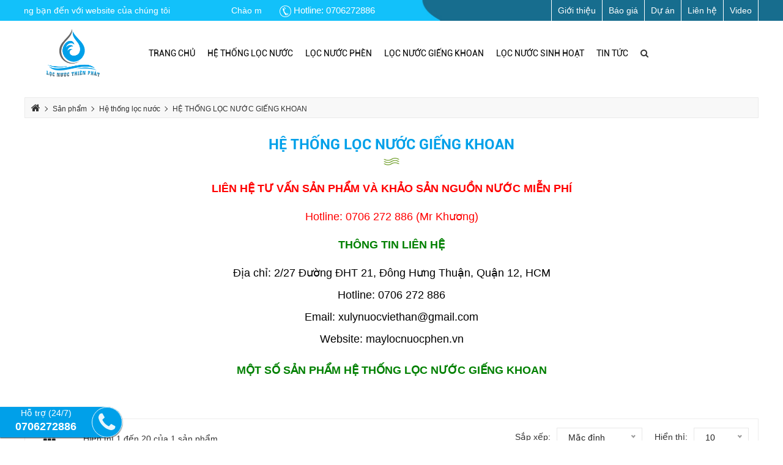

--- FILE ---
content_type: text/html; charset=UTF-8
request_url: https://maylocnuocphen.vn/he-thong-loc-nuoc-gieng-khoan
body_size: 17640
content:
<!DOCTYPE html>
<html lang="vi" itemscope itemtype="http://schema.org/WebSite">
<head>
    <meta charset="utf-8">

<meta name="google-site-verification" content="-RTFTG61QG55XFDCH7C6E8rahz_02Pqw0nYO7fCd9zo" />

<base href="https://maylocnuocphen.vn/">

<link rel="canonical" href="https://maylocnuocphen.vn/he-thong-loc-nuoc-gieng-khoan" />

<link rel="alternate" href="https://maylocnuocphen.vn/he-thong-loc-nuoc-gieng-khoan" hreflang="vn-vi" />


<link href="//www.google-analytics.com" rel="dns-prefetch" />

<link href="//www.googletagmanager.com/" rel="dns-prefetch" />


<meta name="viewport" content="width=device-width, initial-scale=1.0, maximum-scale=1.0, user-scalable=no" />


<meta http-equiv="X-UA-Compatible" content="IE=edge">

<link id="favicon" rel="shortcut icon" href="https://maylocnuocphen.vn/upload/hinhanh/locnuocthienphat-377.png" type="image/x-icon" />

<title>Hệ thống lọc nước giếng khoan</title>

<meta name="description" content="Công ty Khương Việt Hàn chuyên lắp đặt hệ thống lọc nước giếng khoan cho gia đình tại TPHCM và các tỉnh trên cả nước với giá cả phải chăng nhất phục vụ khách hàng">

<meta name="keywords" content="Hệ thống lọc nước giếng khoan">

<meta name="robots" content="noodp,index,follow" />

<!-- Global site tag (gtag.js) - Google Analytics -->
<script async src="https://www.googletagmanager.com/gtag/js?id=G-XWS017KPZT"></script>
<script>
  window.dataLayer = window.dataLayer || [];
  function gtag(){dataLayer.push(arguments);}
  gtag('js', new Date());

  gtag('config', 'UA-XWS017KPZT');
</script>

<meta name="google-site-verification" content="p8d9X6g6cMcwNKlA0cQOiRrfjJJBcUnhxAgnOMrURMg" />
<meta name="p:domain_verify" content="d97c74e9ba7f9147c88fdc70e651c1f0"/>


<meta http-equiv="audience" content="General" />

<meta name="resource-type" content="Document" />

<meta name="distribution" content="Global" />

<meta name='revisit-after' content='1 days' />

<meta name="ICBM" content="10.6885418,106.6034837">

<meta name="geo.position" content="10.6885418,106.6034837">

<meta name="geo.placename" content="111 Bàu Cát, P.14, Tân Bình, Thành phố Hồ Chí Minh">

<meta name="author" content="MÁY LỌC NƯỚC PHÈN">

<meta name="theme-color" content="#00a0e9"/>

<meta property="fb:app_id" content="582534979152027" /> 

<meta name="dc.language" CONTENT="vietnamese">

<meta name="dc.source" CONTENT="https://maylocnuocphen.vn/">

<meta name="dc.title" CONTENT="Hệ thống lọc nước giếng khoan">

<meta name="dc.keywords" CONTENT="Hệ thống lọc nước giếng khoan">

<meta name="dc.description" CONTENT="Công ty Khương Việt Hàn chuyên lắp đặt hệ thống lọc nước giếng khoan cho gia đình tại TPHCM và các tỉnh trên cả nước với giá cả phải chăng nhất phục vụ khách hàng">


<script type="application/ld+json">{"@context":"http://schema.org","@type":"Website","url":"https://maylocnuocphen.vn/","potentialAction":[{"@type":"SearchAction","target":"https://maylocnuocphen.vn/index.php?com=search&keyword={searchbox_target}","query-input":"required name=searchbox_target"}]}</script><script type="application/ld+json">{"@context" :"http://schema.org","@type" :"Organization","name":"MÁY LỌC NƯỚC PHÈN","url" :"https://maylocnuocphen.vn:443/he-thong-loc-nuoc-gieng-khoan","logo":"https://maylocnuocphen.vn/upload/hinhanh/locnuocthienphat-377.png","contactPoint" :[{"@type" :"ContactPoint","telephone" :"+84 0706272886","contactType" :"Customer Service","contactOption" :"Support","areaServed" :["VN"],"availableLanguage" :["Viet Nam"]}]}</script><script type="application/ld+json">{"@context":"http://schema.org","@type":"Person","name":"MÁY LỌC NƯỚC PHÈN","url":"https://maylocnuocphen.vn/","sameAs":["https://www.facebook.com/locphen.com.vn"]}</script><script type="application/ld+json">{"@context":"http://schema.org/","@type":"Library","url":"https://maylocnuocphen.vn/","name":"Lọc nước Thiên Phát chuyên cung cấp các sản phẩm máy lọc nước phèn,hệ thống lọc nước gia đình,lọc nước giếng khoan,lọc nước sinh hoạt,lọc nước mặn,lọc nước công nghiệp...","image":"https://maylocnuocphen.vn/upload/hinhanh/locnuocthienphat-377.png","priceRange":"FREE","hasMap":"&lt;iframe src=&quot;https://www.google.com/maps/embed?pb=!1m18!1m12!1m3!1d125394.7048237504!2d106.61941193604471!3d10.843073195061404!2m3!1f0!2f0!3f0!3m2!1i1024!2i768!4f13.1!3m3!1m2!1s0x31752974af71f7cd%3A0x318f990ffda88658!2zTcOheSBM4buNYyBOxrDhu5tjIEdpYSDEkMOsbmggR2nDoSBS4bq7!5e0!3m2!1svi!2s!4v1611043015297!5m2!1svi!2s&quot;width=&quot;600&quot;height=&quot;450&quot;frameborder=&quot;0&quot;style=&quot;border:0;&quot;allowfullscreen=&quot;&quot;aria-hidden=&quot;false&quot;tabindex=&quot;0&quot;&gt;&lt;/iframe&gt;","email":"mailto:locnuocthienphat@gmail.com","address":{"@type":"PostalAddress","addressLocality":"Thanh Xuân","addressRegion":"Hà Nội","postalCode":"70000","streetAddress":""},"description":"Lọc nước Thiên Phát chuyên cung cấp các sản phẩm máy lọc nước phèn,hệ thống lọc nước gia đình,lọc nước giếng khoan,lọc nước sinh hoạt,lọc nước mặn,lọc nước công nghiệp...","telephone":"+84 0706272886","geo":{"@type":"GeoCoordinates","latitude":"10.6885418","longitude":"106.6034837"},"sameAs" :[ "https://www.facebook.com/locphen.com.vn"]}</script><script type="application/ld+json">{"@context":"http://schema.org","@type":"ItemList","itemListElement":[{"@type":"ListItem","position":1,"url":"https://maylocnuocphen.vn/he-thong-loc-nuoc-gieng-khoan-gia-dinh"}]}</script>
<style type="text/css" media="screen"></style><link href="themes/font-awesome/css/font-awesome.min.css" rel="stylesheet"><link href="themes/bootstrap/css/bootstrap.min.css" rel="stylesheet"><link href="themes/bootstrap/css/bootstrap-datepicker.min.css" rel="stylesheet"><link href="themes/bootstrap/css/bootstrap-select.min.css" rel="stylesheet"><link href="themes/css/fonts.css" rel="stylesheet"><link href="themes/css/normalize.css" rel="stylesheet"><link href="themes/css/reset.css" rel="stylesheet"><link href="themes/css/menu.mobile.css" rel="stylesheet"><link href="themes/css/style.css" rel="stylesheet"><link href="themes/css/themes.css" rel="stylesheet">    <style>
    :root {
        --html-bg-website: #00a0e9;
        --html-cl-website: #5fa7ce;
        --font-montserrat-black: 'montserratBlack';
        --font-montserrat-bold: 'montserratBold';
        --font-roboto-regular: 'RobotoRegular';
        --font-roboto-bold: 'RobotoBold';
        --font-page: 'Myri';
        --bg-head: url('../../upload/hinhanh/bgtop-5884.png')no-repeat center center/cover;
        --bg-about: url('../../upload/hinhanh/bgabout-8486.png')no-repeat center center/cover;
        --bg-feedbacks: url('../../upload/hinhanh/bgykien-1484.png')no-repeat center center/cover;
        --bg-services: url('../../upload/hinhanh/bgbv-3129.png')no-repeat center center/cover;
        --bg-news: url('../../upload/hinhanh/bgnews-214.png')no-repeat center center/cover;
        --bg-visao: url('../../upload/hinhanh/bgct-719.png')no-repeat center center/cover;
        --bg-criteria: url('../../upload/hinhanh/bgvisao-1250.png')no-repeat center center/cover;
        --bg-album: url('../../upload/hinhanh/untitled1-6057.png')no-repeat center center/cover;
        --bg-newsletter: url('../../upload/hinhanh/bg1-3679.png')no-repeat center center/cover;
        --bg-footer: url('../../upload/hinhanh/bgff-6834.png')no-repeat center center/cover;
        --bg-top: url('../../upload/hinhanh/g54g5-7236.jpg')no-repeat center center/cover;
    }
    </style>
        <script src="themes/js/jquery.min.js"></script>
    <script src="themes/js/ImageTooltip.js"></script>
    <script src="themes/js/jquery-toc.js"></script>
    </head>
<body itemscope itemtype="https://schema.org/WebPage">
        <div id="inPage">
        <section class="template-top none-mobile clearfix">

    <div class="container">

        <div class="row">

            <div class="box-full ds-flex flex-align-center flex-space">

                <div class="col-md-4 col-sm-4 col-xs-12">


                    <div class="box-marquee p-relative">

                        <div class="slogan w-100 o-hidden cl-black">

                            <div class="marquee cl-white">

                                <div class="js-marquee">Chào mừng bạn đến với website của chúng tôi</div>

                            </div>

                        </div>

                    </div>

                </div>

                <div class="col-md-8 col-sm-8 col-xs-12 none-mobile">
                    <div class="ds-flex flex-align-center flex-space">
                        <ul class="top-phone ds-flex flex-align-center mg-0">
                            <li class="pl-10 pr-10">
                                <a class="cl-white"
                                    href="tel:0706272886"
                                    title="0706272886">
                                    <img src="images/ic-phone.png" alt="Hotline">&nbsp;Hotline:
                                    0706272886                                </a>
                            </li>
                            <!-- <li class="pl-10 pr-10">
                                <a class="cl-white"
                                    href="tel:0706272886"
                                    title="0706272886">
                                    Hotline 2:
                                    0706272886                                </a>
                            </li> -->
                        </ul>

                        <ul class="top-page none-before ds-flex flex-align-center flex-end mg-0">


                            <li>
                                <a class="cl-white" href="gioi-thieu" title="Giới thiệu">
                                    Giới thiệu
                                </a>
                            </li>
                            <li>
                                <a class="cl-white" href="bao-gia" title="Báo giá">
                                    Báo giá
                                </a>
                            </li>
                            <li>
                                <a class="cl-white" href="du-an" title="Dự án">
                                    Dự án
                                </a>
                            </li>
                            <li>
                                <a class="cl-white" href="lien-he" title="Liên hệ">
                                    Liên hệ
                                </a>
                            </li>
                            <li>
                                <a class="cl-white" href="video" title="Video">
                                    Video
                                </a>
                            </li>

                        </ul>

                    </div>


                </div>



            </div>



        </div>



    </div>



</section>        <section class="section-head pt-10 pb-10 menu-sticky clearfix">

    <div class="container">

        <div class="row fix-row-25">

            <div class="ds-flex flex-align-center flex-space ds-mobile clearfix">

                <div class="col-md-2 col-sm-2 col-xs-12">

                    <div class="logo-header center">

                        <a href="" title="home" class="ds-flex flex-center">

                            <img src="upload/hinhanh/locnuocthienphat-4371.png" alt=""
                                onerror='this.src="images/no-image.jpg"' style="width:50%;"/>
                        </a>

                    </div>
                </div>

                <div class="col-md-10 col-sm-10 col-xs-12">
                    <div
                        class="box-search-header menu-sticky-mobile ds-flex flex-align-center flex-start-i mg-0i mt-10i">
                                                <nav class="cssMenu none-mobile bg-sticky clearfix" itemscope itemtype="http://schema.org/SiteNavigationElement">

    <div class="box">

        <div class="row ds-flex flex-align-center flex-space">
            <div class="col-md-12 col-sm-12 col-xs-12">

                <div class="wrap-menu">

                    <ul class="ul-menu mg-0">

                        <li class=" p-relative">

                            
                                <a itemprop="url" href="" title="Trang chủ">

                                    <span itemprop="name">Trang chủ</span>

                                </a>

                                
                        </li>
    

                                                                            <li class=" p-relative">

                            
                                <a class="dropdown-holder" itemprop="url" href="he-thong-loc-nuoc" title="Hệ thống lọc nước">

                                    <span itemprop="name">Hệ thống lọc nước</span>

                                </a>

                                
                            
                            <div class="mega-menu pos-menu-c1 before-menu after-menu">

                                <div class="box-mega-menu">

                                    <ul class="c1">

                                        
                                        <li class="p-relative">

                                            
                                                <a class="a-c3" itemprop="url" href="loc-nuoc-nhiem-man"
                                                    title="LỌC NƯỚC NHIỄM MẶN">

                                                    <span itemprop="name">LỌC NƯỚC NHIỄM MẶN</span>

                                                </a>

                                                
                                            
                                        </li>

                                        
                                        <li class="p-relative">

                                            
                                                <a class="a-c3" itemprop="url" href="loc-nuoc-nhiem-voi"
                                                    title="LỌC NƯỚC NHIỄM VÔI">

                                                    <span itemprop="name">LỌC NƯỚC NHIỄM VÔI</span>

                                                </a>

                                                
                                            
                                        </li>

                                        
                                        <li class="p-relative">

                                            
                                                <a class="a-c3" itemprop="url" href="may-loc-nuoc-ro"
                                                    title="MÁY LỌC NƯỚC RO">

                                                    <span itemprop="name">MÁY LỌC NƯỚC RO</span>

                                                </a>

                                                
                                            
                                        </li>

                                        
                                        <li class="p-relative">

                                            
                                                <a class="a-c3" itemprop="url" href="he-thong-loc-nuoc-dong-binh-dong-chai"
                                                    title="HỆ THỐNG LỌC NƯỚC ĐÓNG BÌNH, ĐÓNG CHAI">

                                                    <span itemprop="name">HỆ THỐNG LỌC NƯỚC ĐÓNG BÌNH, ĐÓNG CHAI</span>

                                                </a>

                                                
                                            
                                        </li>

                                        
                                        <li class="p-relative">

                                            
                                                <a class="a-c3" itemprop="url" href="he-thong-loc-nuoc-cong-nghiep"
                                                    title="HỆ THỐNG LỌC NƯỚC CÔNG NGHIỆP">

                                                    <span itemprop="name">HỆ THỐNG LỌC NƯỚC CÔNG NGHIỆP</span>

                                                </a>

                                                
                                            
                                        </li>

                                        
                                        <li class="p-relative">

                                            
                                                <a class="a-c3" itemprop="url" href="he-thong-loc-nuoc-gieng-khoan"
                                                    title="HỆ THỐNG LỌC NƯỚC GIẾNG KHOAN">

                                                    <span itemprop="name">HỆ THỐNG LỌC NƯỚC GIẾNG KHOAN</span>

                                                </a>

                                                
                                            
                                        </li>

                                        
                                        <li class="p-relative">

                                            
                                                <a class="a-c3" itemprop="url" href="he-thong-loc-nuoc-sinh-hoat"
                                                    title="HỆ THỐNG LỌC NƯỚC SINH HOẠT">

                                                    <span itemprop="name">HỆ THỐNG LỌC NƯỚC SINH HOẠT</span>

                                                </a>

                                                
                                            
                                        </li>

                                        
                                        <li class="p-relative">

                                            
                                                <a class="a-c3" itemprop="url" href="he-thong-loc-nuoc-gia-dinh"
                                                    title="HỆ THỐNG LỌC NƯỚC GIA ĐÌNH">

                                                    <span itemprop="name">HỆ THỐNG LỌC NƯỚC GIA ĐÌNH</span>

                                                </a>

                                                
                                            
                                        </li>

                                        
                                    </ul>

                                </div>

                            </div>

                            
                        </li>
                                                <li class=" p-relative">

                            
                                <a class="dropdown-holder" itemprop="url" href="loc-nuoc-phen" title="Lọc nước phèn">

                                    <span itemprop="name">Lọc nước phèn</span>

                                </a>

                                
                            
                            <div class="mega-menu pos-menu-c1 before-menu after-menu">

                                <div class="box-mega-menu">

                                    <ul class="c1">

                                        
                                        <li class="p-relative">

                                            
                                                <a class="a-c3" itemprop="url" href="loc-nuoc-phen-gia-dinh"
                                                    title="LỌC NƯỚC PHÈN GIA ĐÌNH">

                                                    <span itemprop="name">LỌC NƯỚC PHÈN GIA ĐÌNH</span>

                                                </a>

                                                
                                            
                                        </li>

                                        
                                        <li class="p-relative">

                                            
                                                <a class="a-c3" itemprop="url" href="loc-nuoc-phen-nuoc-may"
                                                    title="LỌC NƯỚC PHÈN NƯỚC MÁY">

                                                    <span itemprop="name">LỌC NƯỚC PHÈN NƯỚC MÁY</span>

                                                </a>

                                                
                                            
                                        </li>

                                        
                                        <li class="p-relative">

                                            
                                                <a class="a-c3" itemprop="url" href="loc-nuoc-phen-sinh-hoat"
                                                    title="LỌC NƯỚC PHÈN SINH HOẠT">

                                                    <span itemprop="name">LỌC NƯỚC PHÈN SINH HOẠT</span>

                                                </a>

                                                
                                            
                                        </li>

                                        
                                        <li class="p-relative">

                                            
                                                <a class="a-c3" itemprop="url" href="loc-nuoc-phen-gieng-khoan"
                                                    title="LỌC NƯỚC PHÈN GIẾNG KHOAN">

                                                    <span itemprop="name">LỌC NƯỚC PHÈN GIẾNG KHOAN</span>

                                                </a>

                                                
                                            
                                        </li>

                                        
                                    </ul>

                                </div>

                            </div>

                            
                        </li>
                                                <li class=" p-relative">

                            
                                <a class="dropdown-holder" itemprop="url" href="loc-nuoc-gieng-khoan" title="Lọc nước giếng khoan">

                                    <span itemprop="name">Lọc nước giếng khoan</span>

                                </a>

                                
                            
                            <div class="mega-menu pos-menu-c1 before-menu after-menu">

                                <div class="box-mega-menu">

                                    <ul class="c1">

                                        
                                        <li class="p-relative">

                                            
                                                <a class="a-c3" itemprop="url" href="loc-nuoc-gieng-khoan-gia-dinh"
                                                    title="LỌC NƯỚC GIẾNG KHOAN GIA ĐÌNH">

                                                    <span itemprop="name">LỌC NƯỚC GIẾNG KHOAN GIA ĐÌNH</span>

                                                </a>

                                                
                                            
                                        </li>

                                        
                                        <li class="p-relative">

                                            
                                                <a class="a-c3" itemprop="url" href="loc-nuoc-gieng-khoan-nhiem-phen"
                                                    title="LỌC NƯỚC GIẾNG KHOAN NHIỄM PHÈN">

                                                    <span itemprop="name">LỌC NƯỚC GIẾNG KHOAN NHIỄM PHÈN</span>

                                                </a>

                                                
                                            
                                        </li>

                                        
                                    </ul>

                                </div>

                            </div>

                            
                        </li>
                                                <li class=" p-relative">

                            
                                <a class="dropdown-holder" itemprop="url" href="loc-nuoc-sinh-hoat" title="Lọc nước sinh hoạt">

                                    <span itemprop="name">Lọc nước sinh hoạt</span>

                                </a>

                                
                            
                            <div class="mega-menu pos-menu-c1 before-menu after-menu">

                                <div class="box-mega-menu">

                                    <ul class="c1">

                                        
                                        <li class="p-relative">

                                            
                                                <a class="a-c3" itemprop="url" href="loc-nuoc-sinh-hoat-gia-dinh"
                                                    title="LỌC NƯỚC SINH HOẠT GIA ĐÌNH">

                                                    <span itemprop="name">LỌC NƯỚC SINH HOẠT GIA ĐÌNH</span>

                                                </a>

                                                
                                            
                                        </li>

                                        
                                        <li class="p-relative">

                                            
                                                <a class="a-c3" itemprop="url" href="loc-nuoc-tong-gia-dinh"
                                                    title="LỌC NƯỚC TỔNG GIA ĐÌNH">

                                                    <span itemprop="name">LỌC NƯỚC TỔNG GIA ĐÌNH</span>

                                                </a>

                                                
                                            
                                        </li>

                                        
                                    </ul>

                                </div>

                            </div>

                            
                        </li>
                                                 
                    
                        <li class=" p-relative">

                            
                                <a itemprop="url" href="tin-tuc" title="Tin-tức">

                                    <span itemprop="name">Tin tức</span>

                                </a>

                                
                        </li>

                        <li class="search-top p-relative">

                            <span><i class="fa fa-search" aria-hidden="true"></i></span>

                            <div class="drop-search">

                                <div class="box-search-desktop p-relative">

                                    <input type="text" name="search" id="keywords" placeholder="Tìm kiếm" data-input-search
                                        autocomplete="off" />

                                    <button type="button" data-btn-search data-target="#keywords"><i class="fa fa-search" aria-hidden="true"></i></button>
                                </div>

                            </div>

                        </li>

                    </ul>

                </div>

            </div>

        </div>

    </div>

</nav>                                            </div>
                </div>
                <!-- <div class="col-md-2 col-sm-2 col-xs-12">
                    <div class="box-phone">
                        <div class="support-h ds-flex flex-align-center">

                            <img src="images/icon-phone.png" alt="0706272886">

                            <div class="phone ml-10">

                                <p class="p-phone mg-0">Tư vấn mua hàng</p>

                                <p class="numb-phone mg-0">0706272886</p>

                            </div>
                        </div>
                    </div>
                </div> -->
                <!-- <div class="header-cart-main cs-pointer none-mobile ds-flex flex-align-center"
                    onclick="window.location.href='gio-hang.html'">
                    <div class="thumb-cart p-relative">
                        <img src="images/cart.png" alt="cart" />

                    </div>
                    <div class="desc-cart-header ml-10">
                        <span>Giỏ hàng</span>&nbsp;<span
                            id="view-header">(0)</span>
                    </div>
                </div> -->
                <!-- <div class="col md-12 col-sm-12 col-5 col-xs-12 none-mobile">
                    <div class="ds-flex flex-center flex-wrap-i">
                        <div class="ic-search-menu p-relative cs-pointer">
                            <i class="fa fa-search none-mobile" aria-hidden="true"></i>
                            <div class="form-search ds-flex flex-end p-relative">

                                <input type="text" name="keywords" id="keywords" value=""
                                    placeholder="Tìm kiếm...">

                                <button class="button-search" type="submit"><i class="fa fa-search"
                                        aria-hidden="true"></i></button>

                            </div>
                        </div>
                    </div>
                </div> -->
            </div>
        </div>

    </div>

</section>        <div class="body-fix">
                        <div class="body-page bg-white">
                <div class="container">
                    <div class="breadcumb">
                        <ol id="breadcrumb" itemscope itemtype="http://schema.org/BreadcrumbList"><li itemprop="itemListElement" itemscope itemtype="http://schema.org/ListItem"><a itemprop="item" href="https://maylocnuocphen.vn/"><span itemprop="name" style="display:none;">Trang chủ</span><span><i class="fa fa-home" aria-hidden="true"></i></span></a><meta itemprop="position" content="1" /></li><li itemprop="itemListElement" itemscope itemtype="http://schema.org/ListItem"><a itemprop="item" href="https://maylocnuocphen.vn/san-pham"><span itemprop="name">Sản phẩm</span></a><meta itemprop="position" content="2" /></li><li itemprop="itemListElement" itemscope itemtype="http://schema.org/ListItem"><a itemprop="item" href="https://maylocnuocphen.vn/he-thong-loc-nuoc"><span itemprop="name">Hệ thống lọc nước</span></a><meta itemprop="position" content="3" /></li><li itemprop="itemListElement" itemscope itemtype="http://schema.org/ListItem"><a itemprop="item" href="https://maylocnuocphen.vn/he-thong-loc-nuoc-gieng-khoan"><span itemprop="name">HỆ THỐNG LỌC NƯỚC GIẾNG KHOAN</span></a><meta itemprop="position" content="4" /></li></ol>                    </div>
                    <div class="row">
                        <div class="col-md-12 col-sm-12 col-xs-12 fix-col-0">
                            <div class="Page">
    <div class='row fix-row-0'>
        <div class="col-md-12 col-sm-12 col-xs-12">
            <div class="title-default p-relative mb-10 t-center">
                <h1><a class="p-relative" href="javascript:" title="HỆ THỐNG LỌC NƯỚC GIẾNG KHOAN">HỆ THỐNG LỌC NƯỚC GIẾNG KHOAN</a></h1>
                <div class="bx-title"></div>
            </div>
        </div>
                <div class="col-md-12 col-sm-12 col-xs-12">
            <div class="t-center mt-30">
                <p style="box-sizing: border-box; margin: 0px 0px 10px; padding: 0px; color: rgb(51, 51, 51); font-family: Arial; font-size: 14px; text-align: center; background-color: rgb(255, 255, 255); outline: none !important;"><span style="box-sizing: border-box; margin: 0px; padding: 0px; font-weight: 700; outline: none !important;"><span style="box-sizing: border-box; margin: 0px; padding: 0px; color: rgb(255, 0, 0); outline: none !important;"><span style="box-sizing: border-box; margin: 0px; padding: 0px; line-height: 2; outline: none !important;"><span style="box-sizing: border-box; margin: 0px; padding: 0px; font-size: 18px; outline: none !important;"><span style="box-sizing: border-box; margin: 0px; padding: 0px; font-family: arial, helvetica, sans-serif; outline: none !important;">LIÊN HỆ TƯ VẤN SẢN PHẨM VÀ KHẢO SẢN NGUỒN NƯỚC MIỄN PHÍ</span></span></span></span></span></p>

<p style="box-sizing: border-box; margin: 0px 0px 10px; padding: 0px; color: rgb(51, 51, 51); font-family: Arial; font-size: 14px; text-align: center; background-color: rgb(255, 255, 255); outline: none !important;"><span style="box-sizing: border-box; margin: 0px; padding: 0px; color: rgb(255, 0, 0); outline: none !important;"><span style="box-sizing: border-box; margin: 0px; padding: 0px; line-height: 2; outline: none !important;"><span style="box-sizing: border-box; margin: 0px; padding: 0px; font-size: 18px; outline: none !important;"><span style="box-sizing: border-box; margin: 0px; padding: 0px; font-family: arial, helvetica, sans-serif; outline: none !important;">Hotline: 0706 272 886 (Mr Khương)</span></span></span></span></p>

<p style="box-sizing: border-box; margin: 0px 0px 10px; padding: 0px; color: rgb(51, 51, 51); font-family: Arial; font-size: 14px; text-align: center; background-color: rgb(255, 255, 255); outline: none !important;"><span style="box-sizing: border-box; margin: 0px; padding: 0px; color: rgb(0, 128, 0); outline: none !important;"><span style="box-sizing: border-box; margin: 0px; padding: 0px; font-weight: 700; outline: none !important;"><span style="box-sizing: border-box; margin: 0px; padding: 0px; line-height: 2; outline: none !important;"><span style="box-sizing: border-box; margin: 0px; padding: 0px; font-size: 18px; outline: none !important;"><span style="box-sizing: border-box; margin: 0px; padding: 0px; font-family: arial, helvetica, sans-serif; outline: none !important;">THÔNG TIN LIÊN HỆ</span></span></span></span></span></p>

<p style="box-sizing: border-box; margin: 0px 0px 0.0001pt; padding: 0px; color: rgb(51, 51, 51); font-family: Arial; font-size: 14px; text-align: center; background: white; outline: none !important;"><span style="box-sizing: border-box; margin: 0px; padding: 0px; line-height: 2; outline: none !important;"><span style="box-sizing: border-box; margin: 0px; padding: 0px; font-size: 18px; outline: none !important;"><span style="box-sizing: border-box; margin: 0px; padding: 0px; font-family: arial, helvetica, sans-serif; outline: none !important;"><span style="box-sizing: border-box; margin: 0px; padding: 0px; color: black; outline: none !important;">Địa chỉ: 2/27 Đường ĐHT 21, Đông Hưng Thuận, Quận 12, HCM</span></span></span></span></p>

<p style="box-sizing: border-box; margin: 0px 0px 0.0001pt; padding: 0px; color: rgb(51, 51, 51); font-family: Arial; font-size: 14px; text-align: center; background: white; outline: none !important;"><span style="box-sizing: border-box; margin: 0px; padding: 0px; line-height: 2; outline: none !important;"><span style="box-sizing: border-box; margin: 0px; padding: 0px; font-size: 18px; outline: none !important;"><span style="box-sizing: border-box; margin: 0px; padding: 0px; font-family: arial, helvetica, sans-serif; outline: none !important;"><span style="box-sizing: border-box; margin: 0px; padding: 0px; outline: none !important;"><span style="box-sizing: border-box; margin: 0px; padding: 0px; outline: none !important;"><span style="box-sizing: border-box; margin: 0px; padding: 0px; color: black; outline: none !important;">Hotline: 0706 272 886</span></span></span></span></span></span></p>

<p style="box-sizing: border-box; margin: 0px 0px 0.0001pt; padding: 0px; color: rgb(51, 51, 51); font-family: Arial; font-size: 14px; text-align: center; background: white; outline: none !important;"><span style="box-sizing: border-box; margin: 0px; padding: 0px; line-height: 2; outline: none !important;"><span style="box-sizing: border-box; margin: 0px; padding: 0px; font-size: 18px; outline: none !important;"><span style="box-sizing: border-box; margin: 0px; padding: 0px; font-family: arial, helvetica, sans-serif; outline: none !important;"><span style="box-sizing: border-box; margin: 0px; padding: 0px; outline: none !important;"><span style="box-sizing: border-box; margin: 0px; padding: 0px; outline: none !important;"><span style="box-sizing: border-box; margin: 0px; padding: 0px; color: black; outline: none !important;">Email: xulynuocviethan@gmail.com</span></span></span></span></span></span></p>

<p style="box-sizing: border-box; margin: 0px 0px 0.0001pt; padding: 0px; color: rgb(51, 51, 51); font-family: Arial; font-size: 14px; text-align: center; background: white; outline: none !important;"><span style="box-sizing: border-box; margin: 0px; padding: 0px; line-height: 2; outline: none !important;"><span style="box-sizing: border-box; margin: 0px; padding: 0px; font-size: 18px; outline: none !important;"><span style="box-sizing: border-box; margin: 0px; padding: 0px; font-family: arial, helvetica, sans-serif; outline: none !important;"><span style="box-sizing: border-box; margin: 0px; padding: 0px; outline: none !important;"><span style="box-sizing: border-box; margin: 0px; padding: 0px; outline: none !important;"><span style="box-sizing: border-box; margin: 0px; padding: 0px; color: black; outline: none !important;">Website: <span style="box-sizing: border-box; margin: 0px; padding: 0px; outline: none !important;"><span style="box-sizing: border-box; margin: 0px; padding: 0px; outline: none !important;"><a href="https://maylocnuocphen.vn/" style="box-sizing: border-box; margin: 0px; padding: 0px; background-color: transparent; color: rgb(0, 0, 0); text-decoration-line: none; outline: none !important;">maylocnuocphen.vn</a></span></span></span></span></span></span></span></span></p>

<h2 style="box-sizing: border-box; margin-right: 0px; margin-left: 0px; padding: 0px; font-family: Arial; font-weight: 500; line-height: 1.1; color: rgb(51, 51, 51); font-size: 24px; text-align: center; background-color: rgb(255, 255, 255); margin-top: 7px !important; margin-bottom: 7px !important; outline: none !important;"><span style="box-sizing: border-box; margin: 0px; padding: 0px; color: rgb(0, 128, 0); outline: none !important;"><span style="box-sizing: border-box; margin: 0px; padding: 0px; font-weight: 700; outline: none !important;"><span style="box-sizing: border-box; margin: 0px; padding: 0px; line-height: 2; outline: none !important;"><span style="box-sizing: border-box; margin: 0px; padding: 0px; font-size: 18px; outline: none !important;"><span style="box-sizing: border-box; margin: 0px; padding: 0px; font-family: arial, helvetica, sans-serif; outline: none !important;">MỘT SỐ SẢN PHẨM HỆ THỐNG LỌC NƯỚC GIẾNG KHOAN</span></span></span></span></span></h2>
            </div>
        </div>
        
        <div class="col-md-12 col-sm-12 col-xs-12">
            <div class="shop-top-bar ds-mobile mt-50">
                <div class="shop-bar-inner">
                    <div class="product-view-mode">
                        <ul class="nav shop-item-filter-list" role="tablist">
                            <li class="active" role="presentation"><a aria-selected="true" class="active show"
                                    data-toggle="tab" role="tab" aria-controls="grid-view" href="#grid-view"><i
                                        class="fa fa-th"></i></a></li>
                            <!-- <li role="presentation"><a data-toggle="tab" role="tab" aria-controls="list-view"
                                    href="#list-view"><i class="fa fa-th-list"></i></a></li> -->
                        </ul>
                    </div>
                    <div class="toolbar-amount mt-0i ml-0i">
                        <span>Hiển thị 1 đến <span
                                id="show">20</span>
                            của 1 sản phẩm</span>
                    </div>
                </div>
                <div class="product-select-box ds-flex flex-align-item ds-mobile">
                    <div class="product-short mr-20 mg-0i">
                        <p>Sắp xếp:</p>
                        <select name="js-sort-by" data-href="he-thong-loc-nuoc-gieng-khoan" data-show=""
                            data-page="1" class="nice-select">
                            <option value="id-desc" >Mặc định
                            </option>
                            <option value="ten_vi-asc"
                                >A → Z</option>
                            <option value="ten_vi-desc"
                                >Z → A</option>
                            <option value="giaban-asc" >Giá tăng
                                dần</option>
                            <option value="giaban-desc" >Giá giảm
                                dần</option>
                            <option value="ngaytao-asc" >Hàng mới
                                nhất</option>
                            <option value="ngaytao-desc" >Hàng
                                cũ nhất</option>
                        </select>
                    </div>
                    <div class="product-short mt-10i">
                        <p>Hiển thị:</p>
                        <select name="js-limit-by" data-href="he-thong-loc-nuoc-gieng-khoan" data-sort=""
                            data-page="1" class="nice-select select-limit">
                            <option value="10" >10</option>
                            <option value="25" >25</option>
                            <option value="50" >50</option>
                            <option value="100" >100</option>
                        </select>
                    </div>
                </div>
            </div>
        </div>
        <div class="col-md-12 col-sm-12 col-xs-12">
            <div class="box-inPage mt-20">
                <div class="tab-content">
                    <div class="tab-pane fade active" id="grid-view" role="tabpanel" aria-labelledby="grid-view">
                                                    <div class="row fix-row-5"><div class="column-4 col-xs-6"><div class="item-product-hot border mb-20 cs-pointer o-hidden p-relative"><div class="thumb-product-hot p-relative t-center tf-hover o-hidden"><a href="he-thong-loc-nuoc-gieng-khoan-gia-dinh" title="HỆ THỐNG LỌC NƯỚC GIẾNG KHOAN GIA ĐÌNH"><img class="col-100" data-lazyload="resize/570x576/1/upload/baiviet/hethonglocnuocgiengkhoangiadinh-36.jpg"src="images/rolling.svg"alt="HỆ THỐNG LỌC NƯỚC GIẾNG KHOAN GIA ĐÌNH" onerror='this.src="images/no-image.jpg"'/></a></div><div class="desc-product-hot t-center pd-10 p-relative"><h3 class="line-clamp line-clamp0"><a href="he-thong-loc-nuoc-gieng-khoan-gia-dinh" title="HỆ THỐNG LỌC NƯỚC GIẾNG KHOAN GIA ĐÌNH">HỆ THỐNG LỌC NƯỚC GIẾNG KHOAN GIA ĐÌNH</a></h3><div class="price-all hidden ds-mobile"><div class="price-new">Liên hệ</div><div class="price-old ml-0i"></div></div></div></div></div></div>                                            </div>
                    <!-- <div class="tab-pane fade" id="list-view" role="tabpanel" aria-labelledby="list-view">
                                                    <div class="row fix-row-5"><div class="column-4 col-xs-6"><div class="item-product-hot border mb-20 cs-pointer o-hidden p-relative"><div class="thumb-product-hot p-relative t-center tf-hover o-hidden"><a href="he-thong-loc-nuoc-gieng-khoan-gia-dinh" title="HỆ THỐNG LỌC NƯỚC GIẾNG KHOAN GIA ĐÌNH"><img class="col-100" data-lazyload="resize/570x576/1/upload/baiviet/hethonglocnuocgiengkhoangiadinh-36.jpg"src="images/rolling.svg"alt="HỆ THỐNG LỌC NƯỚC GIẾNG KHOAN GIA ĐÌNH" onerror='this.src="images/no-image.jpg"'/></a></div><div class="desc-product-hot t-center pd-10 p-relative"><h3 class="line-clamp line-clamp0"><a href="he-thong-loc-nuoc-gieng-khoan-gia-dinh" title="HỆ THỐNG LỌC NƯỚC GIẾNG KHOAN GIA ĐÌNH">HỆ THỐNG LỌC NƯỚC GIẾNG KHOAN GIA ĐÌNH</a></h3><div class="price-all hidden ds-mobile"><div class="price-new">Liên hệ</div><div class="price-old ml-0i"></div></div></div></div></div></div>                                            </div> -->
                </div>
                                <div class="col-md-12 col-sm-12 col-xs-12">
                    <div id="pagingPage"></div>
                </div>
                                
                <input type="hidden" name="href" value="aHR0cHM6Ly9tYXlsb2NudW9jcGhlbi52bi9oZS10aG9uZy1sb2MtbnVvYy1naWVuZy1raG9hbg==">

                            </div>
        </div>
    </div>
</div>                        </div>
                    </div>
                </div>
            </div>
                        <section class="section-newsletter clearfix mt-20 pt-15 pb-15" >

    <div class="container">

        <div class="row">

                <div class="box-newsletter clearfix ds-flex flex-align-center flex-center ds-mobile">
                    <div class="col-md-7 col-sm-7 col-65 col-xs-12">
                        <div class="title-default title-mail title-nonebefore p-relative mb-10 mt-10 t-center">
                            <div>
                                <a class="p-relative cl-white" href="javascript:" title=" Đăng ký nhận báo giá hệ thống lọc nước">

                                  <img src="images/icon-mail.png" alt="Đăng ký nhận báo giá hệ thống lọc nước">&nbsp;  Đăng ký nhận báo giá hệ thống lọc nước

                                </a>
                            </div>
                        </div>
                    </div>
                    <div class="col-md-5 col-sm-5 col-35 col-xs-12">
                        <div class="box-form-contact">

                            <form action="" id="newsletter-form" name="newsletter-form" method="post"
                                accept-charset="utf-8" enctype="multipart/form-data">

                                <div class="content-newsletter clearfix">
                                    <!-- <div class="col-md-6 col-sm-6 col-45 col-xs-12">

                                        <input type="text" role="fullname" class="form-control input-newsletter"
                                            name="fullname" id="hoten" value="" placeholder="Họ và tên">

                                    </div> -->

                                    <!-- <div class="col-md-4 col-sm-4 col-30 col-xs-12">

                                        <input type="text" role="phone" class="form-control input-newsletter" name="phone"
                                            id="phone" value="" placeholder="Số điện thoại">

                                    </div> -->
                                    <div class="col-md-6 col-sm-6 col-60 col-xs-9">

                                        <!-- <select class="form-control input-newsletter txt-input-number" name="khoahoc"
                                        id="khoahoc">
                                        <option value="">Chọn danh mục</option>
                                                                                <option value="698">Hệ thống lọc nước</option>
                                                                                <option value="684">Lọc nước phèn</option>
                                                                                <option value="685">Lọc nước giếng khoan</option>
                                                                                <option value="689">Lọc nước sinh hoạt</option>
                                                                            </select> -->
                                        <input type="text" role="email" class="form-control input-newsletter"
                                            name="email" id="email" value="" placeholder="Email">
                                    </div>


                                    <div class="col-md-12 col-sm-12 col-10 col-xs-3 t-center">

                                        <button type="button" class="btn btn-success btn-newsletter">Gửi</button>

                                    </div>

                                </div>

                            </form>

                        </div>

                    </div>
                </div>

          
          

        </div>

    </div>

</section>            <footer class="footer pt-20">
    <div class="box-footer pb-20">
        <div class="container">
            <div class="row">

                <div class="col-md-5 col-sm-5 col-25 col-xs-12">

                    <div class="box-mg">

                        <div class="title-footer mt-20">
                            <span>MÁY LỌC NƯỚC PHÈN</span>


                        </div>
                        <div class="desc-footer pd-100 mt-20">

                            <p><span style="font-size:22px;"><span style="color:#0000FF;"><strong>LỌC NƯỚC THIÊN PHÁT</strong></span></span></p>

<p><span style="font-size:18px;"><span style="font-family: arial, helvetica, sans-serif;"><strong>Địa chỉ:</strong> </span>111 Bàu Cát, P.14, Tân Bình, Thành phố Hồ Chí Minh</span></p>

<p><span style="font-size:18px;"><span style="font-family: arial, helvetica, sans-serif;"><strong>Hotline:</strong> 0706 272 886</span></span></p>

<p><span style="font-size:18px;"><span style="font-family: arial, helvetica, sans-serif;"><strong>Email: </strong>locnuocthienphat@gmail.com</span></span></p>

<p><span style="font-size:18px;"><span style="color:#000000;"><span style="font-family:arial,helvetica,sans-serif;"><strong>Website:</strong> <a href="https://maylocnuocphen.vn/">maylocnuocphen.vn</a></span></span></span></p>

<p> </p>

                        </div>
                        <div class="find-map mt-10">

                            <a href="ajax/loadMap.php" title="tìm đường" class="popup-map">

                                <img src="images/timduong.png" alt="Tìm đường">

                            </a>

                        </div>

                    </div>


                </div>
                <div class="col-md-3 col-sm-3 col-25 col-xs-12">

                    <div class="box-mg">

                        <div class="title-footer mt-20">

                            <span>Sản phẩm dịch vụ</span>

                        </div>

                        <div class="desc-footer mt-20">

                            <ul>

                                
                                <li>

                                    <a href="may-loc-nuoc-cong-nghiep" title="MÁY LỌC NƯỚC CÔNG NGHIỆP">

                                        <i class="fa fa-angle-double-right"
                                            aria-hidden="true"></i>&nbsp;MÁY LỌC NƯỚC CÔNG NGHIỆP
                                    </a>

                                </li>

                                
                                <li>

                                    <a href="may-loc-nuoc-gieng-khoan" title="MÁY LỌC NƯỚC GIẾNG KHOAN">

                                        <i class="fa fa-angle-double-right"
                                            aria-hidden="true"></i>&nbsp;MÁY LỌC NƯỚC GIẾNG KHOAN
                                    </a>

                                </li>

                                
                                <li>

                                    <a href="may-loc-nuoc-sinh-hoat" title="MÁY LỌC NƯỚC SINH HOẠT">

                                        <i class="fa fa-angle-double-right"
                                            aria-hidden="true"></i>&nbsp;MÁY LỌC NƯỚC SINH HOẠT
                                    </a>

                                </li>

                                
                                <li>

                                    <a href="may-loc-nuoc-phen" title="MÁY LỌC NƯỚC PHÈN">

                                        <i class="fa fa-angle-double-right"
                                            aria-hidden="true"></i>&nbsp;MÁY LỌC NƯỚC PHÈN
                                    </a>

                                </li>

                                
                                <li>

                                    <a href="may-loc-nuoc-gia-dinh" title="MÁY LỌC NƯỚC GIA ĐÌNH">

                                        <i class="fa fa-angle-double-right"
                                            aria-hidden="true"></i>&nbsp;MÁY LỌC NƯỚC GIA ĐÌNH
                                    </a>

                                </li>

                                
                                <li>

                                    <a href="cot-loc-nuoc" title="CỘT LỌC NƯỚC ">

                                        <i class="fa fa-angle-double-right"
                                            aria-hidden="true"></i>&nbsp;CỘT LỌC NƯỚC 
                                    </a>

                                </li>

                                
                            </ul>

                            <div class="bocongthuong mt-10 ">
                <a href="http://online.gov.vn/Home/WebDetails/73778" target="_blank" rel="nofollow" title="Bộ công thương">
                    <img src="upload/hinhanh/bct9933-212.png" alt="Bộ công thương" />
                </a>
            </div>
                        </div>

                    </div>

                </div>

                <div class="col-md-3 col-sm-3 col-25 col-xs-12">

                    <div class="box-mg">

                        <div class="title-footer mt-20">

                            <span>Hỗ trợ khách hàng</span>

                        </div>

                        <div class="desc-footer mt-20">

                            <ul>

                                
                                <li>

                                    <a href="tu-van-san-pham-tan-tinh" title="TƯ VẤN SẢN PHẨM TÂN TÌNH">

                                        <i class="fa fa-angle-double-right"
                                            aria-hidden="true"></i>&nbsp;TƯ VẤN SẢN PHẨM TÂN TÌNH
                                    </a>

                                </li>

                                
                                <li>

                                    <a href="chinh-sach-van-chuyen" title="CHÍNH SÁCH VẬN CHUYỂN">

                                        <i class="fa fa-angle-double-right"
                                            aria-hidden="true"></i>&nbsp;CHÍNH SÁCH VẬN CHUYỂN
                                    </a>

                                </li>

                                
                                <li>

                                    <a href="bao-hanh-san-pham" title="BẢO HÀNH SẢN PHẨM">

                                        <i class="fa fa-angle-double-right"
                                            aria-hidden="true"></i>&nbsp;BẢO HÀNH SẢN PHẨM
                                    </a>

                                </li>

                                
                                <li>

                                    <a href="chinh-sach-thanh-toan" title="CHÍNH SÁCH THANH TOÁN">

                                        <i class="fa fa-angle-double-right"
                                            aria-hidden="true"></i>&nbsp;CHÍNH SÁCH THANH TOÁN
                                    </a>

                                </li>

                                
                                <li>

                                    <a href="chinh-sach-bao-mat" title="CHÍNH SÁCH BẢO MẬT">

                                        <i class="fa fa-angle-double-right"
                                            aria-hidden="true"></i>&nbsp;CHÍNH SÁCH BẢO MẬT
                                    </a>

                                </li>

                                
                            </ul>



                        </div>

                    </div>

                </div>
                <div class="col-md-3 col-sm-3 col-25 col-xs-12">

                    <div class="box-mg">

                        <div class="title-footer mt-20">

                            <span>Kết nối với chúng tôi</span>

                        </div>

                        <div class="desc-footer mt-20">
                            <div class="fb-page" data-href="https://www.facebook.com/locphen.com.vn" data-width="500"
                                data-height="180" data-small-header="false" data-adapt-container-width="true"
                                data-hide-cover="false" data-show-facepile="true" data-show-posts="true">
                                <div class="fb-xfbml-parse-ignore">
                                    <blockquote cite="https://www.facebook.com/locphen.com.vn"><a
                                            href="https://www.facebook.com/locphen.com.vn">MÁY LỌC NƯỚC PHÈN</a>
                                    </blockquote>
                                </div>
                            </div>
                           <div class="pt-10">
                           <ul class="socical ds-flex flex-align-center mg-0"><li class="pd-5"><a href="https://www.linkedin.com/in/kh%C6%B0%C6%A1ng-nguy%E1%BB%85n-t%C3%BA-35272b208/" rel="nofollow" title=""><img src="upload/hinhanh/logoin-3408.png" alt="" "/></a></li><li class="pd-5"><a href="https://www.pinterest.com/xulynuockhuongviethan/_saved/" rel="nofollow" title=""><img src="upload/hinhanh/pintrestmaylocnuoc-5370.png" alt="" "/></a></li><li class="pd-5"><a href="https://twitter.com/loc_phen" rel="nofollow" title=""><img src="upload/hinhanh/logorondtwitter-8180.png" alt="" "/></a></li><li class="pd-5"><a href="https://www.facebook.com/maylocnuocphenvh" rel="nofollow" title=""><img src="upload/hinhanh/fb-4807.png" alt="" "/></a></li><li class="pd-5"><a href="https://www.instagram.com/maylocnuocphen/" rel="nofollow" title=""><img src="upload/hinhanh/img-4092.png" alt="" "/></a></li><li class="pd-5"><a href="https://www.youtube.com/channel/UCTgfaWfL867Q5A_iCQjemxQ" rel="nofollow" title=""><img src="upload/hinhanh/youtobe-1104.png" alt="" "/></a></li></ul>                           </div>

                        </div>
                    </div>

                </div>

            </div>
            <div class="box-tags mt-20">

                <p><font face="arial, helvetica, sans-serif"><b>Từ khóa tìm kiếm: </b></font><a href="https://maylocnuocphen.vn/">máy lọc nước</a>  <a href="https://maylocnuocphen.vn/may-loc-nuoc-phen">máy lọc nước phèn</a>  <a href="https://maylocnuocphen.vn/lap-dat-he-thong-loc-nuoc-phen">hệ thống lọc nước phèn</a>  <a href="https://maylocnuocphen.vn/may-loc-nuoc-gia-dinh">máy lọc nước gia đình</a>  <a href="https://maylocnuocphen.vn/may-loc-nuoc-cong-nghiep">máy lọc nước công nghiệp</a>  <a href="https://maylocnuocphen.vn/may-loc-nuoc-sinh-hoat">máy lọc nước sinh hoạt</a>  <a href="https://maylocnuocphen.vn/">lọc nước</a>  <a href="https://maylocnuocphen.vn/loc-nuoc-nhiem-man">máy lọc nước mặn</a>  <a href="https://maylocnuocphen.vn/loc-nuoc-nhiem-voi">máy lọc nước nhiễm vôi</a>  <a href="https://maylocnuocphen.vn/loc-nuoc-phen">xử lý nước phèn</a>  <a href="https://maylocnuocphen.vn/loc-nuoc-phen">lọc phèn</a>  <a href="https://maylocnuocphen.vn/he-thong-loc-nuoc-dong-chai">lọc nước công tinh khiết</a>  <a href="https://maylocnuocphen.vn/loc-nuoc-tong-gia-dinh">hệ thống lọc tổng </a>  <a href="https://maylocnuocphen.vn/">lọc nước uy tín tphcm</a>  <a href="https://maylocnuocphen.vn/lap-dat-he-thong-loc-nuoc-gieng-khoan">xử lý nước giếng khoan</a>  <a href="https://maylocnuocphen.vn/may-loc-nuoc-ro">máy lọc nước ro</a>    <a href="https://maylocnuocphen.vn/loc-nuoc-phen-nuoc-may">lọc nước máy</a>  <a href="https://maylocnuocphen.vn/cot-loc-nuoc">cột lọc nước</a>  <a href="https://maylocnuocphen.vn/">cột lọc inox</a>  <a href="https://maylocnuocphen.vn/">cột lọc composite</a>  <a href="https://maylocnuocphen.vn/">cột lọc nhựa pvc</a>   <a href="https://maylocnuocphen.vn/loc-nuoc-tong-gia-dinh">lọc nước tổng gia đình</a>  <a href="https://maylocnuocphen.vn/loc-nuoc-tong-gia-dinh"> hệ thống lọc thô </a>   <a href="https://maylocnuocphen.vn/">loc phen</a> <a href="https://locphen.com.vn/loc-nuoc-gieng-khoan">lọc nước giếng khoan</a> <a href="https://locphen.com.vn/loc-nuoc-phen-gia-dinh">lọc nước nhiễm phèn</a></p>

            </div>

        </div>

    </div>
    <div class="box-border border-top mt-20">
        <div class="container">
            <div class="row">

                <div class="col-md-12 col-sm-12 col-xs-12">
                    <div class="box-desc-footer mt-20">

                        <p style="text-align: center;"><span style="color:#6666ff;"><span style="font-size:20px;"><strong>HỆ THỐNG CHI NHÁNH LỌC NƯỚC THIÊN PHÁT </strong></span></span></p>

<p style="text-align: center;"><em><b>"Mang đến sự tiện ích cho khách hàng mọi lúc mọi nơi"</b></em></p>

<p style="text-align: center;"> </p>

<div class="row three-col">
<div class="col-md-4 col-1">
<p class="FQSuu MUxGbd v0nnCb lyLwlc"><strong>HỆ THỐNG LỌC NƯỚC CÔNG NGHIỆP</strong></p>

<p class="FQSuu MUxGbd v0nnCb lyLwlc"><strong>Địa chỉ:</strong> 30 Nguyễn Lý Phú Thạnh Tân Phú Thành phố Hồ Chí Minh</p>

<p class="O8YjOc MUxGbd wuQ4Ob WZ8Tjf"><strong><em><a href="https://g.page/locnuocviethan?share">Xem bản đồ</a></em></strong></p>
</div>

<div class="col-md-4 col-2">
<p><strong>XỬ LÝ NƯỚC GIẾNG KHOAN</strong></p>

<p><strong>Địa chỉ:</strong> 23B Đinh Đức Thiện, Âp 4،, Bình Chánh, Thành phố Hồ Chí Minh </p>

<p><strong><em><a href="https://goo.gl/maps/zyen2ThT18vauooq7">Xem bản đồ</a></em></strong></p>
</div>

<div class="col-md-4 col-3">
<p><strong>MÁY LỌC NƯỚC SINH HOẠT</strong></p>

<p><strong>Địa chỉ:</strong> 111 Bàu Cát, P.14, Tân Bình, Thành phố Hồ Chí Minh</p>

<p><strong><a href="https://goo.gl/maps/pc2rWMdZEGsqwgS49"><em>Xem bản đồ</em></a></strong></p>
</div>
</div>

<p> </p>

<div class="row three-col">
<div class="col-md-4 col-1">
<p><strong>LỌC NƯỚC NHIỄM PHÈN</strong></p>

<p><strong>Địa chỉ:</strong> 336 Đ, Nguyễn Văn Luông, Phường 12, Quận 6, Thành phố Hồ Chí Minh</p>

<p><strong><a href="https://goo.gl/maps/836Tt4f1ED9yziBV7"><em>Xem bản đồ</em></a></strong></p>
</div>

<div class="col-md-4 col-2">
<p><strong>LỌC NƯỚC MÁY</strong></p>

<p><strong>Địa chỉ:</strong> 62E Nguyễn Thông, Phường 9, Quận 3, Thành phố Hồ Chí Minh </p>

<p><strong><a href="https://goo.gl/maps/SdvZLathZsZp7cAD7"><em>Xem bản đồ</em></a></strong></p>
</div>

<div class="col-md-4 col-3">
<p><strong>MÁY LỌC NƯỚC CÔNG NGHIỆP</strong></p>

<p><strong>Địa chỉ: </strong>252 Hà Huy Giáp, Thạnh Lộc, Quận 12, Thành phố Hồ Chí Minh </p>

<p><strong><a href="https://goo.gl/maps/AbF7pwZ5KZmHeJWw6"><em>Xem bản đồ</em></a></strong></p>
</div>
</div>

<p> </p>

                    </div>


                </div>
            </div>

        </div>

    </div>
</footer>            <section class="section-copy clearfix">

    <div class="container">

        <div class="col-md-12 col-sm-12 col-xs-12">

            <div class="content-copy pt-10 ds-flex flex-space ds-mobile">

                <p class="copy-text cl-white">Copyright &copy; 2020 - <span style="text-transform:uppercase;color:#fff">MÁY LỌC NƯỚC PHÈN</span> - <a style="color:#fff"
                        href="https://i-web.vn/" target="_blank" title="">Design by i-web.vn</a></p>

                <p class="copy-text cl-white">Đang online: 4 | Tổng truy cập:
                    228598</p>

            </div>

        </div>

    </div>

</section>        </div>
    </div>
    <div class="call-now none-mobile"> <a class="btn-call-now" href="tel:0706272886"> <i class="fa fa-phone blinker" aria-hidden="true"></i><p>Hỗ trợ (24/7) <strong>0706272886</strong></p> </a></div>
<style type="text/css" media="screen">
	.call-now {
    left: 0;
    z-index: 99999;
    bottom: 5px;
    height: 50px;
    min-width: 200px;
    position: fixed;
    background-color: var(--html-bg-website);
    border-radius: 0 25px 25px 0;
    box-shadow: 0 1px 2px rgba(0,0,0,.8);
}
.call-now .btn-call-now i {
    position: absolute;
    color: #fff;
    background-color: var(--html-bg-website);
    font-size: 35px;
    right: 0;
    height: 50px;
    width: 50px;
    line-height: 50px;
    text-align: center;
    border-radius: 50%;
    border: 1px solid #fff;
}
.call-now .btn-call-now strong {
    display: block;
    font-size: 18px;
    line-height: 25px
}
.call-now .btn-call-now p {
    color: #fff;
    font-size: 14px;
    min-width: 150px;
    text-align: center;
    vertical-align: middle;
    display: inline-block;
}
</style>
<style>
.addThis_listSharing {
    position: fixed;
    bottom: 155px;
    z-index: 999;
    opacity: 1;
    visibility: visible;
    transition: all .3s ease;
    -webkit-transition: all .3s ease;
    -moz-transition: all .3s ease;
    -o-transition: all .3s ease;
}

.addThis_listSharing.right {
    right: 24px;
}

.addThis_listSharing.right.animate {
    right: -24px;
    opacity: 0;
    visibility: hidden;
}

.addThis_listSharing.left {
    left: 24px;
}

.addThis_listSharing.left.animate {
    left: -24px;
    opacity: 0;
    visibility: hidden;
}

.addThis_listSharing.right.animate.is-show {
    right: 24px;
    opacity: 1;
    visibility: visible;
}

.addThis_listSharing.left.animate.is-show {
    left: 24px;
    opacity: 1;
    visibility: visible;
}

.addThis_listing .addThis_item {
    margin-bottom: 5px;
}

.addThis_listing .addThis_item .addThis_item--icon {
    position: relative;
    display: inline-block;
    text-align: center;
    width: 44px;
    height: 44px;
    line-height: 44px;
    color: #fff;
    border-radius: 50%;
    cursor: pointer;
    box-shadow: 0 2px 5px 0 rgba(0, 0, 0, 0.11);
    background-size: auto;
    background-repeat: no-repeat;
    background-position: center;
}

.addThis_listing .addThis_item .addThis_item--icon .tooltip-text {
    position: absolute;
    top: 4px;

    z-index: 9;
    height: 32px;
    line-height: 26px;
    padding: 3px 10px;
    width: auto;
    border-radius: 5px;
    font-size: 11px;
    color: #fff;
    text-align: center;
    white-space: nowrap;
    cursor: pointer;
    background-color: black;
    visibility: hidden;
    opacity: 0;
    -ms-transition: all 200ms linear;
    -webkit-transition: all 200ms linear;
    transition: all 200ms linear;
}

.addThis_listSharing.right .addThis_listing .addThis_item .addThis_item--icon .tooltip-text {
    right: 55px;
}

.addThis_listSharing.left .addThis_listing .addThis_item .addThis_item--icon .tooltip-text {
    left: 55px;
}

.addThis_listing .addThis_item .addThis_item--icon .tooltip-text:after {
    content: "";
    width: 0;
    height: 0;
    border-width: 5px;
    border-style: solid;
    position: absolute;
    top: 0;
    bottom: 0;
    margin: auto;
    -ms-transition: all 200ms linear;
    -webkit-transition: all 200ms linear;
    transition: all 200ms linear;
}

.addThis_listSharing.right .addThis_item .addThis_item--icon .tooltip-text:after {
    border-color: transparent transparent transparent black;
    left: 100%;
}

.addThis_listSharing.left .addThis_item .addThis_item--icon .tooltip-text:after {
    border-color: transparent black transparent transparent;
    right: 100%;
}

.addThis_listing .addThis_item .addThis_item--icon:hover {
    text-decoration: none;
    opacity: .9;
    box-shadow: 0 5px 10px rgba(0, 0, 0, 0.15), 0 4px 15px rgba(0, 0, 0, 0.13);
}

.addThis_listing .addThis_item .addThis_item--icon:hover .tooltip-text {
    visibility: visible;
    opacity: 1;
}
</style>
<div class="addThis_listSharing none-mobile right  animate">
    <ul class="addThis_listing">
        <li class="addThis_item">
            <a class="addThis_item--icon" href="tel:0706272886"
                rel="nofollow">
                <svg viewBox="0 0 44 44" fill="none" xmlns="http://www.w3.org/2000/svg">
                    <circle cx="22" cy="22" r="22" fill="url(#paint2_linear)"></circle>
                    <path fill-rule="evenodd" clip-rule="evenodd"
                        d="M14.0087 9.35552C14.1581 9.40663 14.3885 9.52591 14.5208 9.61114C15.3315 10.148 17.5888 13.0324 18.3271 14.4726C18.7495 15.2949 18.8903 15.9041 18.758 16.3558C18.6214 16.8415 18.3953 17.0971 17.384 17.9109C16.9786 18.239 16.5988 18.5756 16.5391 18.6651C16.3855 18.8866 16.2617 19.3212 16.2617 19.628C16.266 20.3395 16.7269 21.6305 17.3328 22.6232C17.8021 23.3944 18.6428 24.3828 19.4749 25.1413C20.452 26.0361 21.314 26.6453 22.2869 27.1268C23.5372 27.7488 24.301 27.9064 24.86 27.6466C25.0008 27.5826 25.1501 27.4974 25.1971 27.4591C25.2397 27.4208 25.5683 27.0202 25.9268 26.5772C26.618 25.7079 26.7759 25.5674 27.2496 25.4055C27.8513 25.201 28.4657 25.2563 29.0844 25.5716C29.5538 25.8145 30.5779 26.4493 31.2393 26.9095C32.1098 27.5187 33.9703 29.0355 34.2221 29.3381C34.6658 29.8834 34.7427 30.5821 34.4439 31.3534C34.1281 32.1671 32.8992 33.6925 32.0415 34.3444C31.2649 34.9323 30.7145 35.1581 29.9891 35.1922C29.3917 35.222 29.1442 35.1709 28.3804 34.8556C22.3893 32.3887 17.6059 28.7075 13.8081 23.65C11.8239 21.0084 10.3134 18.2688 9.28067 15.427C8.67905 13.7696 8.64921 13.0495 9.14413 12.2017C9.35753 11.8438 10.2664 10.9575 10.9278 10.4633C12.0288 9.64524 12.5365 9.34273 12.9419 9.25754C13.2193 9.19787 13.7014 9.24473 14.0087 9.35552Z"
                        fill="white"></path>
                    <defs>
                        <linearGradient id="paint2_linear" x1="22" y1="-7.26346e-09" x2="22.1219" y2="40.5458"
                            gradientUnits="userSpaceOnUse">
                            <stop stop-color="#e8434c"></stop>
                            <stop offset="1" stop-color="#d61114"></stop>
                        </linearGradient>
                    </defs>
                </svg>
                <span class="tooltip-text">Gọi ngay cho chúng tôi</span>
            </a>
        </li>
        <li class="addThis_item">
            <a class="addThis_item--icon" href="//zalo.me/2706172767508536153"
                target="_blank" rel="nofollow noreferrer">
                <svg viewBox="0 0 44 44" fill="none" xmlns="http://www.w3.org/2000/svg">
                    <circle cx="22" cy="22" r="22" fill="url(#paint4_linear)"></circle>
                    <g clip-path="url(#clip0)">
                        <path fill-rule="evenodd" clip-rule="evenodd"
                            d="M15.274 34.0907C15.7773 34.0856 16.2805 34.0804 16.783 34.0804C16.7806 34.0636 16.7769 34.0479 16.7722 34.0333C16.777 34.0477 16.7808 34.0632 16.7832 34.0798C16.8978 34.0798 17.0124 34.0854 17.127 34.0965H25.4058C26.0934 34.0965 26.7809 34.0977 27.4684 34.0989C28.8434 34.1014 30.2185 34.1039 31.5935 34.0965H31.6222C33.5357 34.0798 35.0712 32.5722 35.0597 30.7209V27.4784C35.0597 27.4582 35.0612 27.4333 35.0628 27.4071C35.0676 27.3257 35.0731 27.2325 35.0368 27.2345C34.9337 27.2401 34.7711 27.2757 34.7138 27.3311C34.2744 27.6145 33.8483 27.924 33.4222 28.2335C32.57 28.8525 31.7179 29.4715 30.7592 29.8817C27.0284 31.0993 23.7287 31.157 20.2265 30.3385C20.0349 30.271 19.9436 30.2786 19.7816 30.292C19.6773 30.3007 19.5436 30.3118 19.3347 30.3068C19.3093 30.3077 19.2829 30.3085 19.2554 30.3093C18.9099 30.3197 18.4083 30.3348 17.8088 30.6877C16.4051 31.1034 14.5013 31.157 13.5175 31.0147C13.522 31.0245 13.5247 31.0329 13.5269 31.0407C13.5236 31.0341 13.5204 31.0275 13.5173 31.0208C13.5036 31.0059 13.4864 30.9927 13.4696 30.98C13.4163 30.9393 13.3684 30.9028 13.46 30.8268C13.4867 30.8102 13.5135 30.7929 13.5402 30.7757C13.5937 30.7412 13.6472 30.7067 13.7006 30.6771C14.4512 30.206 15.1559 29.6905 15.6199 28.9311C16.2508 28.1911 15.9584 27.9025 15.4009 27.3524L15.3799 27.3317C12.6639 24.6504 11.8647 21.8054 12.148 17.9785C12.486 15.8778 13.4829 14.0708 14.921 12.4967C15.7918 11.5433 16.8288 10.7729 17.9632 10.1299C17.9796 10.1198 17.9987 10.1116 18.0182 10.1032C18.0736 10.0793 18.1324 10.0541 18.1408 9.98023C18.1475 9.92191 18.0507 9.90264 18.0163 9.90264C17.3698 9.90264 16.7316 9.89705 16.0964 9.89148C14.8346 9.88043 13.5845 9.86947 12.3041 9.90265C10.465 9.95254 8.78889 11.1779 8.81925 13.3614C8.82689 17.2194 8.82435 21.0749 8.8218 24.9296C8.82053 26.8567 8.81925 28.7835 8.81925 30.7104C8.81925 32.5007 10.2344 34.0028 12.085 34.0749C13.1465 34.1125 14.2107 34.1016 15.274 34.0907ZM13.5888 31.1403C13.5935 31.1467 13.5983 31.153 13.6032 31.1594C13.7036 31.2455 13.8031 31.3325 13.9021 31.4202C13.8063 31.3312 13.7072 31.2423 13.6035 31.1533C13.5982 31.1487 13.5933 31.1444 13.5888 31.1403ZM16.5336 33.8108C16.4979 33.7885 16.4634 33.7649 16.4337 33.7362C16.4311 33.7358 16.4283 33.7352 16.4254 33.7345C16.4281 33.7371 16.4308 33.7397 16.4335 33.7423C16.4632 33.7683 16.4978 33.79 16.5336 33.8108Z"
                            fill="white"></path>
                        <path
                            d="M17.6768 21.6754C18.5419 21.6754 19.3555 21.6698 20.1633 21.6754C20.6159 21.6809 20.8623 21.8638 20.9081 22.213C20.9597 22.6509 20.6961 22.9447 20.2034 22.9502C19.2753 22.9613 18.3528 22.9558 17.4247 22.9558C17.1554 22.9558 16.8919 22.9669 16.6226 22.9502C16.2903 22.9336 15.9637 22.8671 15.8033 22.5345C15.6429 22.2019 15.7575 21.9026 15.9752 21.631C16.8575 20.5447 17.7455 19.4527 18.6336 18.3663C18.6851 18.2998 18.7367 18.2333 18.7883 18.1723C18.731 18.0781 18.6508 18.1224 18.582 18.1169C17.9633 18.1114 17.3388 18.1169 16.72 18.1114C16.5768 18.1114 16.4335 18.0947 16.296 18.067C15.9695 17.995 15.7689 17.679 15.8434 17.3686C15.895 17.158 16.0669 16.9862 16.2846 16.9363C16.4221 16.903 16.5653 16.8864 16.7085 16.8864C17.7284 16.8809 18.7539 16.8809 19.7737 16.8864C19.9571 16.8809 20.1347 16.903 20.3123 16.9474C20.7019 17.0749 20.868 17.4241 20.7133 17.7899C20.5758 18.1058 20.3581 18.3774 20.1404 18.649C19.3899 19.5747 18.6393 20.4948 17.8888 21.4093C17.8258 21.4814 17.7685 21.5534 17.6768 21.6754Z"
                            fill="white"></path>
                        <path
                            d="M24.3229 18.7604C24.4604 18.5886 24.6036 18.4279 24.8385 18.3835C25.2911 18.2948 25.7151 18.5775 25.7208 19.021C25.738 20.1295 25.7323 21.2381 25.7208 22.3467C25.7208 22.6349 25.526 22.8899 25.2453 22.973C24.9588 23.0783 24.6322 22.9952 24.4432 22.7568C24.3458 22.6404 24.3057 22.6183 24.1682 22.7236C23.6468 23.1338 23.0567 23.2058 22.4207 23.0063C21.4009 22.6848 20.9827 21.9143 20.8681 20.9776C20.7478 19.9632 21.0973 19.0986 22.0369 18.5664C22.816 18.1175 23.6067 18.1563 24.3229 18.7604ZM22.2947 20.7836C22.3061 21.0275 22.3863 21.2603 22.5353 21.4543C22.8447 21.8534 23.4348 21.9365 23.8531 21.6372C23.9218 21.5873 23.9848 21.5263 24.0421 21.4543C24.363 21.033 24.363 20.3402 24.0421 19.9189C23.8817 19.7027 23.6296 19.5752 23.3603 19.5697C22.7301 19.5309 22.289 20.002 22.2947 20.7836ZM28.2933 20.8168C28.2474 19.3923 29.2157 18.3281 30.5907 18.2893C32.0517 18.245 33.1174 19.1928 33.1632 20.5785C33.209 21.9808 32.321 22.973 30.9517 23.106C29.4563 23.2502 28.2704 22.2026 28.2933 20.8168ZM29.7313 20.6838C29.7199 20.961 29.8058 21.2326 29.9777 21.4598C30.2928 21.8589 30.8829 21.9365 31.2955 21.6261C31.3585 21.5818 31.41 21.5263 31.4616 21.4709C31.7939 21.0496 31.7939 20.3402 31.4673 19.9189C31.3069 19.7083 31.0548 19.5752 30.7855 19.5697C30.1668 19.5364 29.7313 19.991 29.7313 20.6838ZM27.7891 19.7138C27.7891 20.573 27.7948 21.4321 27.7891 22.2912C27.7948 22.6848 27.474 23.0118 27.0672 23.0229C26.9985 23.0229 26.924 23.0174 26.8552 23.0007C26.5688 22.9287 26.351 22.6349 26.351 22.2857V17.8791C26.351 17.6186 26.3453 17.3636 26.351 17.1031C26.3568 16.6763 26.6375 16.3992 27.0615 16.3992C27.4969 16.3936 27.7891 16.6708 27.7891 17.1142C27.7948 17.9789 27.7891 18.8491 27.7891 19.7138Z"
                            fill="white"></path>
                        <path
                            d="M22.2947 20.7828C22.289 20.0013 22.7302 19.5302 23.3547 19.5634C23.6239 19.5745 23.876 19.702 24.0364 19.9181C24.3573 20.3339 24.3573 21.0322 24.0364 21.4535C23.7271 21.8526 23.1369 21.9357 22.7187 21.6364C22.65 21.5865 22.5869 21.5255 22.5296 21.4535C22.3864 21.2595 22.3062 21.0267 22.2947 20.7828ZM29.7314 20.683C29.7314 19.9957 30.1668 19.5357 30.7856 19.569C31.0549 19.5745 31.307 19.7075 31.4674 19.9181C31.794 20.3394 31.794 21.0544 31.4617 21.4701C31.1408 21.8636 30.545 21.9302 30.1382 21.6198C30.0752 21.5754 30.0236 21.52 29.9778 21.459C29.8059 21.2318 29.7257 20.9602 29.7314 20.683Z"
                            fill="#0068FF"></path>
                    </g>
                    <defs>
                        <linearGradient id="paint4_linear" x1="22" y1="0" x2="22" y2="44"
                            gradientUnits="userSpaceOnUse">
                            <stop stop-color="#3985f7"></stop>
                            <stop offset="1" stop-color="#1272e8"></stop>
                        </linearGradient>
                        <clipPath id="clip0">
                            <rect width="26.3641" height="24.2" fill="white" transform="translate(8.78906 9.90234)">
                            </rect>
                        </clipPath>
                    </defs>
                </svg>
                <span class="tooltip-text">Chat với chúng tôi qua Zalo</span>
            </a>
        </li>
        <li class="addThis_item">
            <a class="addThis_item--icon popup-contact" href="mailto:locnuocthienphat@gmail.com">
                <svg viewBox="0 0 44 44" fill="none" xmlns="http://www.w3.org/2000/svg">
                    <circle cx="22" cy="22" r="22" fill="url(#paint1_linear)"></circle>
                    <path fill-rule="evenodd" clip-rule="evenodd"
                        d="M11.4589 11.6667H32.5414C33.1621 11.6667 33.6993 11.8861 34.153 12.3245C34.6062 12.7634 34.8332 13.2904 34.8332 13.9064C34.8332 14.6435 34.599 15.3481 34.1319 16.0197C33.6639 16.6914 33.0816 17.2655 32.3846 17.7413C30.0672 19.3131 28.3185 20.4998 27.1311 21.3061C26.4785 21.7489 25.9931 22.0787 25.6817 22.2905C25.6355 22.3222 25.5634 22.3723 25.4675 22.4396C25.3643 22.5117 25.2337 22.6037 25.0729 22.7174C24.7625 22.9368 24.5048 23.114 24.2994 23.2495C24.0938 23.3846 23.8457 23.5363 23.5545 23.7043C23.2631 23.8724 22.9887 23.9983 22.7309 24.0823C22.4731 24.1661 22.2344 24.2082 22.0148 24.2082H22.0006H21.9863C21.7667 24.2082 21.5281 24.1661 21.2702 24.0823C21.0125 23.9983 20.7378 23.8721 20.4466 23.7043C20.1552 23.5363 19.9068 23.385 19.7017 23.2495C19.4964 23.114 19.2386 22.9368 18.9284 22.7174C18.7672 22.6037 18.6366 22.5118 18.5334 22.4393L18.5233 22.4323C18.4325 22.3688 18.3638 22.3208 18.3195 22.2905C17.9197 22.0157 17.4354 21.6846 16.8739 21.3022C16.2152 20.8532 15.4486 20.3329 14.5671 19.7359C12.9342 18.6303 11.9554 17.9654 11.6308 17.7413C11.0388 17.3494 10.4802 16.8107 9.95513 16.1248C9.43011 15.4387 9.16748 14.8018 9.16748 14.214C9.16748 13.4864 9.36539 12.8796 9.76184 12.3944C10.158 11.9095 10.7234 11.6667 11.4589 11.6667ZM33.4002 19.2392C31.4494 20.5296 29.7913 21.6405 28.4258 22.5725L34.8324 28.8337V18.0213C34.4217 18.4695 33.9443 18.8752 33.4002 19.2392ZM9.1665 18.0214C9.58659 18.4788 10.0691 18.8848 10.6132 19.2393C12.6414 20.5863 14.2935 21.6952 15.5757 22.5701L9.1665 28.8335V18.0214ZM34.0421 30.8208C33.6172 31.1883 33.1173 31.3745 32.5403 31.3745H11.4578C10.8809 31.3745 10.3807 31.1883 9.95575 30.8208L17.2287 23.7122C17.4107 23.8399 17.5789 23.9592 17.7306 24.0679C18.2751 24.4597 18.7165 24.7654 19.0556 24.9845C19.3944 25.2041 19.8455 25.4279 20.4091 25.6564C20.9726 25.8853 21.4976 25.9993 21.9847 25.9993H21.9989H22.0132C22.5002 25.9993 23.0253 25.8852 23.5888 25.6564C24.152 25.4279 24.6032 25.2041 24.9423 24.9845C25.2814 24.7654 25.7231 24.4597 26.2672 24.0679C26.427 23.955 26.5961 23.8362 26.7705 23.7141L34.0421 30.8208Z"
                        fill="white"></path>
                    <defs>
                        <linearGradient id="paint1_linear" x1="22" y1="0" x2="22" y2="44"
                            gradientUnits="userSpaceOnUse">
                            <stop stop-color="#70f3ff"></stop>
                            <stop offset="1" stop-color="#00dcf0"></stop>
                        </linearGradient>
                    </defs>
                </svg>
                <span class="tooltip-text">Liên hệ ngay chúng tôi</span>
            </a>
        </li>
        <li class="addThis_item">
            <a class="addThis_item--icon" href="https://g.page/locphen?share">
                <svg width="44" height="44" viewBox="0 0 44 44" fill="none" xmlns="http://www.w3.org/2000/svg">
                    <circle cx="22" cy="22" r="22" fill="url(#paint5_linear)"></circle>
                    <path
                        d="M22 10C17.0374 10 13 13.7367 13 18.3297C13 24.0297 21.0541 32.3978 21.397 32.7512C21.7191 33.0832 22.2815 33.0826 22.603 32.7512C22.9459 32.3978 31 24.0297 31 18.3297C30.9999 13.7367 26.9626 10 22 10ZM22 22.5206C19.5032 22.5206 17.4719 20.6406 17.4719 18.3297C17.4719 16.0188 19.5032 14.1388 22 14.1388C24.4968 14.1388 26.528 16.0189 26.528 18.3297C26.528 20.6406 24.4968 22.5206 22 22.5206Z"
                        fill="white"></path>
                    <defs>
                        <linearGradient id="paint5_linear" x1="22" y1="0" x2="22" y2="44"
                            gradientUnits="userSpaceOnUse">
                            <stop stop-color="#f5ae16"></stop>
                            <stop offset="1" stop-color="#d99009"></stop>
                        </linearGradient>
                    </defs>
                </svg>
                <span class="tooltip-text">Xem địa chỉ doanh nghiệp</span>
            </a>
        </li>
    </ul>
</div>
<script>
$(function(){
    if ($('.addThis_listSharing').length > 0) {
        $(window).scroll(function() {
            if ($(window).scrollTop() > 100) {
                $('.addThis_listSharing').addClass('is-show');
            } else {
                $('.addThis_listSharing').removeClass('is-show');
            }
        });
    }
});
</script>

<style type="text/css">
.box-call-mobile {
    display: block;
    position: fixed;
    bottom: 0px;
    height: 50px;
    width: 100%;
    background-color: rgb(255, 255, 255);
    margin: 0px auto;
    z-index: 3;
    will-change: transform;
    z-index:12345
}

ul.spy-fixed {
    display: flex;
    height: 100%;
    grid-template-columns: repeat(5, 1fr);
    padding: 0;
    margin: 0;
    list-style: none;
    box-shadow: 0 0 2px 0 rgba(0, 0, 0, 0.25);
}

ul.spy-fixed li {
    flex: 1 1 auto;
    text-align: center;
    position: relative;
}

.navItem {
    line-height: 45px;
    padding: 0 5px;
    cursor: pointer;
    float: none;
    height: 100%;
}

.navItemLink {
    color: #000000;
    text-decoration: none;
    display: block;
    position: relative;
}

.mobile-svg {
    position: absolute;
    bottom: 62px;
    text-align: center;
    left: calc(50% - 35px);
    width: 70px;
    height: 7px;
}

.primaryCircleButton {
    width: 70px;
    height: 70px !important;
    background: #ffba00;
    color: #fff;
    font-size: 15px;
    font-stretch: normal;
    font-style: normal;
    line-height: 3.7 !important;
    letter-spacing: normal;
    border-radius: 50%;
    text-decoration: none;
    position: absolute;
    left: calc(50% - 35px);
    top: -10px;
    padding: 0 !important;
}

.appWrapper-Header-icon {
    width: 28px;
    height: 28px;
}

.gZsBUx {
    display: block;
    font-size: 11px;
    line-height: initial;
    height: 17px;
    width: 100%;
    bottom: 0px;
    position: absolute;
    color: rgb(0, 0, 0);
}

.text-call {
    display: block;
    font-size: 14px;
    line-height: initial;
    height: 17px;
    width: 100%;
    bottom: -3px;
    position: absolute;
    color: rgb(113, 112, 113);
}

.text-call.text-center {
    bottom: 0
}

.navItemLink img {
    width: 25px;
    margin-bottom: 15px;
}
.navPhone img{
    margin-bottom:0
}
.navItemLink i {
    color: rgb(113, 112, 113);
    font-size: 25px;
    color:#f00
}
</style>
<div class="box-call-mobile hidden ds-mobile">
    <ul class="spy-fixed">
        <li class="border-right">
            <div class="navItem">
                <a class="navItemLink"
                    href="https://zalo.me/0706272886"
                    target="_blank">

                    <img src="images/zalo.svg" alt="Map" />
                    <span class="text-call">zalo</span>
                </a>
            </div>
        </li>
        <li>
            <div class="navItem">
                <a class="navItemLink" href="https://m.me/m.me/locphen.com.vn" target="_blank">

                    <img src="images/messenger.svg" alt="Map" />
                    <span class="text-call">facebook</span>
                </a>
            </div>
        </li>
        <li>
            <div class="mobile-svg">
                <img class="" src="images/combined-shape.svg" alt="phone">
            </div>
            <div class="primaryCircleButton"></div>
            <div class="navItem">
                <a class="blinker navItemLink navPhone"
                    href="tel:0706272886">
                    <img src="images/phone.svg" alt="Map" />
                </a>
            </div>
        </li>
        <li class="border-right">
            <div class="navItem">
                <a class="navItemLink" href="mailto:locnuocthienphat@gmail.com">

                    <img src="images/contact.svg" alt="Map" />

                    <span class="text-call">email</span>

                </a>
            </div>
        </li>
        <li>
            <div class="navItem">
                <a class="navItemLink" href="https://g.page/locphen?share" target="_blank">

                    <i class="fa fa-map-marker" aria-hidden="true"></i>

                    <span class="text-call">map</span>

                </a>
            </div>
        </li>
    </ul>
</div>    <address class="vcard" style='display: none'>
        <span class="org">MÁY LỌC NƯỚC PHÈN</span>
        <span class="adr">111 Bàu Cát, P.14, Tân Bình, Thành phố Hồ Chí Minh</span>
        <span class="street-address">111 Bàu Cát, P.14, Tân Bình, Thành phố Hồ Chí Minh</span>
        <span class="locality">10.6885418,106.6034837</span>
        <span class="postal-code">700000</span>
        <span class="country-name">Việt Nam</span>
        <span class="tel">0706272886</span>
    </address>
    <script>
    var class_ = 'theme-default';
    var color_ = '37a000';
    var chart_order;
    var apexMixedChart;
    var index = "no";
    var template = "products/product";
    var timer = "2020/12/29";
    var baseUrl = "https://maylocnuocphen.vn/";
    var mobile = "no";
    var toc_page = "";
    var column="4" || 5;
    var rows="1" || 1;
    var autoPlay="true";
    var arrows="true";
    var autoplaySpeed="4000" || 4000;
    var speed="400" || 400;
    // var jsCart=JSON.parse('null');
    var youtube = "p7UDQ63wYhM";
    var blocksite = "no";
    </script>
        <script src="themes/js/swiper.jquery.min.js"></script>
    <script src="themes/js/lang/vi.js"></script>
    <script src="themes/js/functions.js"></script>
    <script src="themes/js/api.js"></script>
    <script src="themes/js/app.js"></script>
    <script>
    var fired = false;
    window.addEventListener("scroll", function() {
        if ((document.documentElement.scrollTop != 0 && fired === false) || (document.body.scrollTop != 0 &&
                fired === false)) {
            (function(d, s, id) {
                var js, fjs = d.getElementsByTagName(s)[0];
                if (d.getElementById(id)) return;
                js = d.createElement(s);
                js.id = id;
                js.src =
                    "https://connect.facebook.net/vi_VN/sdk.js#xfbml=1&version=v6.0&appId=&autoLogAppEvents=1";
                fjs.parentNode.insertBefore(js, fjs);
            }(document, 'script', 'facebook-jssdk'));
            fired = true;
        }
    }, true);
    </script>
        </body>

</html>



--- FILE ---
content_type: text/css
request_url: https://maylocnuocphen.vn/themes/css/fonts.css
body_size: 66
content:
@font-face {
    font-family: 'montserratBold';
    src: url('../../images/fonts/Montserrat-Bold.eot');
    src: url('../../images/fonts/Montserrat-Bold.eot') format('embedded-opentype'), url('../../images/fonts/Montserrat-Bold.ttf') format('truetype'), url('../../images/fonts/Montserrat-Bold.svg#Montserrat-Bold') format('svg');
}
@font-face {
    font-family: 'Myri';
    src: url('../../images/fonts/MyriadProRegular.eot');
    src: url('../../images/fonts/MyriadProRegular.eot') format('embedded-opentype'), url('../../images/fonts/MyriadProRegular.ttf') format('truetype'), url('../../images/fonts/MyriadProRegular.svg#MyriadProRegular') format('svg');
}
@font-face {
    font-family: 'muli';
    src: url('../../images/fonts/Mulish-Regular.ttf');
}
@font-face {
    font-family: 'UTMA';
    src: url('../../images/fonts/UTM Ambrose.ttf') format('truetype');
}
@font-face {
    font-family: 'UTMBC';
    src: url('../../images/fonts/UTM Beautiful Caps.ttf');
}
@font-face {
    font-family: 'RobotoRegular';
    src: url('../../images/fonts/RobotoRegular.eot');
    src: url('../../images/fonts/RobotoRegular.eot') format('embedded-opentype'), url('../../images/fonts/RobotoRegular.woff2') format('woff2'), url('../../images/fonts/RobotoRegular.woff') format('woff'), url('../../images/fonts/RobotoRegular.ttf') format('truetype'), url('../../images/fonts/RobotoRegular.svg#RobotoRegular') format('svg');
}

@font-face {
    font-family: 'RobotoBold';
    src: url('../../images/fonts/RobotoBold.eot');
    src: url('../../images/fonts/RobotoBold.eot') format('embedded-opentype'), url('../../images/fonts/RobotoBold.woff2') format('woff2'), url('../../images/fonts/RobotoBold.woff') format('woff'), url('../../images/fonts/RobotoBold.ttf') format('truetype'), url('../../images/fonts/RobotoBold.svg#RobotoBold') format('svg');
}


--- FILE ---
content_type: text/css
request_url: https://maylocnuocphen.vn/themes/css/reset.css
body_size: 3535
content:
@charset "utf-8";
* {
    margin: 0px;
    padding: 0px;
    outline: none !important;
    -webkit-box-sizing: border-box;
    -moz-box-sizing: border-box;
    box-sizing: border-box;
}

body {
    overflow-x: hidden;
    font-family: 'Arial';
    font-size: 14px;
}

.h1,
.h2,
.h3,
.h4,
.h5,
.h6,
h1,
h2,
h3,
h4,
h5,
h6 {
    line-height: 1.1;
    margin-top: 7px!important;
    margin-bottom: 7px!important;
}

.input-control::-webkit-input-placeholder {
    color: #000;
    opacity: 1;
    font-size: 14px;
}

.input-control::-moz-placeholder {
    color: #000;
    opacity: 1;
    font-size: 14px;
}

.input-control:-ms-input-placeholder {
    color: #000;
    opacity: 1;
    font-size: 14px;
}

.input-control::-ms-input-placeholder {
    color: #000;
    opacity: 1;
    font-size: 14px;
}

.input-control::placeholder {
    color: #000;
    opacity: 1;
    font-size: 14px;
}

.txt-input {
    width: 100%;
    height: 40px;
    background: #FFF;
    border: 1px solid #DDD;
    -webkit-box-sizing: border-box;
    -moz-box-sizing: border-box;
    box-sizing: border-box;
    padding: 3px 10px;
    -webkit-transition: border-color ease-in-out .15s;
    -o-transition: border-color ease-in-out .15s;
    transition: border-color ease-in-out .15s;
    outline: none;
}

.txt-input:focus {
    color: #000;
    background-color: #fff;
    border-color: #80bdff;
    outline: 0;
    box-shadow: 0 0 0 0.2rem rgba(0, 123, 255, .25);
}

.txt-input::-webkit-input-placeholder {
    color: #000;
    font-family: 'Roboto';
    font-weight: 400;
    font-size: 14px;
}

.txt-input:-moz-placeholder {
    color: #000;
    font-family: 'Roboto';
    font-weight: 400;
    font-size: 14px;
}

.txt-input::-moz-placeholder {
    color: #000;
    font-family: 'Roboto';
    font-weight: 400;
    font-size: 14px;
}

.txt-input:-ms-input-placeholder {
    color: #000;
    font-family: 'Roboto';
    font-weight: 400;
    font-size: 14px;
}

.slick-slider {
    margin-bottom: 0!important
}

.col-lg-1,
.col-lg-10,
.col-lg-11,
.col-lg-12,
.col-lg-2,
.col-lg-3,
.col-lg-4,
.col-lg-5,
.col-lg-6,
.col-lg-7,
.col-lg-8,
.col-lg-9,
.col-md-1,
.col-md-10,
.col-md-11,
.col-md-12,
.col-md-2,
.col-md-3,
.col-md-4,
.col-md-5,
.col-md-6,
.col-md-7,
.col-md-8,
.col-md-9,
.col-sm-1,
.col-sm-10,
.col-sm-11,
.col-sm-12,
.col-sm-2,
.col-sm-3,
.col-sm-4,
.col-sm-5,
.col-sm-6,
.col-sm-7,
.col-sm-8,
.col-sm-9,
.col-xs-1,
.col-xs-10,
.col-xs-11,
.col-xs-12,
.col-xs-2,
.col-xs-3,
.col-xs-4,
.col-xs-5,
.col-xs-6,
.col-xs-7,
.col-xs-8,
.col-xs-9 {
    padding: 0px 10px;
}

.row {
    margin: 0px -10px;
}

.fix-row-5 {
    margin: 0px -5px;
}

.fix-col-5 {
    padding: 0px 5px;
}

.fix-row-2 {
    margin: 0px -2px;
}

.fix-col-2 {
    padding: 0px 2px;
}

.fix-row-1 {
    margin: 0px -1px;
}

.fix-col-1 {
    padding: 0px 1px;
}

.fix-row-0 {
    margin: 0px;
}

.fix-col-0 {
    padding: 0px;
}

.slick-slide img {
    display: initial!important;
}

img {
    max-width: 100%;
}

.detail img {
    height: 100%!important
}

li {
    list-style: none;
}

a {
    color: #000;
}

a:focus,
input:focus,
textarea:focus,
select:focus,
button:focus,
ul li:focus {
    outline: none
}

a:hover,
a:focus {
    text-decoration: none;
}

input[type='text']::placeholder,
textarea::placeholder {
    font-size: 14px;
    font-family: 'Arial';
    color: #000
}

.txt-input-number::-webkit-inner-spin-button {
    -webkit-appearance: none;
}

.h-100 {
    height: 100%!important;
}

.j-text {
    text-align: justify;
}

.clear {
    clear: both;
}

.b-radius img {
    border-radius: 50%;
}

.b-radius-15 {
    border-radius: 15px
}

.border-top {
    border-top: 1px solid #ccc
}

.flex-align-center {
    align-items: center;
}

.flex-start {
    justify-content: flex-start;
}

.flex-end {
    justify-content: flex-end;
}

.flex-center {
    justify-content: center;
}

.flex-around {
    justify-content: space-around;
}

.flex-space {
    justify-content: space-between
}

.none-before:before,
.none-after:after {
    content: none!important
}

.border {
    border: 1px solid #ccc
}

.mg-0 {
    margin: 0px!important
}

.mg-5 {
    margin: 5px
}

.mg-10 {
    margin: 10px
}

.mg-15 {
    margin: 15px
}

.mg-20 {
    margin: 20px
}

.mg-25 {
    margin: 25px
}

.mg-30 {
    margin: 30px
}

.mg-35 {
    margin: 35px
}

.mg-40 {
    margin: 40px
}

.mg-45 {
    margin: 45px
}

.mg-50 {
    margin: 50px
}

.pd-0 {
    padding: 0px
}

.pd-5 {
    padding: 5px
}

.pd-10 {
    padding: 10px
}

.pd-15 {
    padding: 15px
}

.pd-20 {
    padding: 20px
}

.pd-25 {
    padding: 25px
}

.pd-30 {
    padding: 30px
}

.pd-35 {
    padding: 35px
}

.pd-40 {
    padding: 40px
}

.pd-45 {
    padding: 45px
}

.pd-50 {
    padding: 50px
}

.mt-0 {
    margin-top: 0px
}

.mt-5 {
    margin-top: 5px
}

.mt-10 {
    margin-top: 10px
}

.mt-15 {
    margin-top: 15px
}

.mt-20 {
    margin-top: 20px
}

.mt-25 {
    margin-top: 25px
}

.mt-30 {
    margin-top: 30px
}

.mt-35 {
    margin-top: 35px
}

.mt-40 {
    margin-top: 40px
}

.mt-45 {
    margin-top: 45px
}

.mt-50 {
    margin-top: 50px
}

.mb-0 {
    margin-bottom: 0px
}

.mb-5 {
    margin-bottom: 5px
}

.mb-10 {
    margin-bottom: 10px
}

.mb-15 {
    margin-bottom: 15px
}

.mb-20 {
    margin-bottom: 20px
}

.mb-25 {
    margin-bottom: 25px
}

.mb-30 {
    margin-bottom: 30px
}

.mb-35 {
    margin-bottom: 35px
}

.mb-40 {
    margin-bottom: 40px
}

.mb-45 {
    margin-bottom: 45px
}

.mb-50 {
    margin-bottom: 50px
}

.ml-0 {
    margin-left: 0px
}

.ml-5 {
    margin-left: 5px
}

.ml-10 {
    margin-left: 10px
}

.ml-15 {
    margin-left: 15px
}

.ml-20 {
    margin-left: 20px
}

.ml-25 {
    margin-left: 25px
}

.ml-30 {
    margin-left: 30px
}

.ml-35 {
    margin-left: 35px
}

.ml-40 {
    margin-left: 40px
}

.ml-45 {
    margin-left: 45px
}

.ml-50 {
    margin-left: 50px
}

.mr-0 {
    margin-right: 0px !important
}

.mr-5 {
    margin-right: 5px
}

.mr-10 {
    margin-right: 10px
}

.mr-15 {
    margin-right: 15px
}

.mr-20 {
    margin-right: 20px
}

.mr-25 {
    margin-right: 25px
}

.mr-30 {
    margin-right: 30px
}

.mr-35 {
    margin-right: 35px
}

.mr-40 {
    margin-right: 40px
}

.mr-45 {
    margin-right: 45px
}

.mr-50 {
    margin-right: 50px
}

.pt-0 {
    padding-top: 0px
}

.pt-5 {
    padding-top: 5px
}

.pt-10 {
    padding-top: 10px
}

.pt-15 {
    padding-top: 15px
}

.pt-20 {
    padding-top: 20px
}

.pt-25 {
    padding-top: 25px
}

.pt-30 {
    padding-top: 30px
}

.pt-35 {
    padding-top: 35px
}

.pt-40 {
    padding-top: 40px
}

.pt-45 {
    padding-top: 45px
}

.pt-50 {
    padding-top: 50px
}

.pb-0 {
    padding-bottom: 0px
}

.pb-5 {
    padding-bottom: 5px
}

.pb-10 {
    padding-bottom: 10px
}

.pb-15 {
    padding-bottom: 15px
}

.pb-20 {
    padding-bottom: 20px
}

.pb-25 {
    padding-bottom: 25px
}

.pb-30 {
    padding-bottom: 30px
}

.pb-35 {
    padding-bottom: 35px
}

.pb-40 {
    padding-bottom: 40px
}

.pb-45 {
    padding-bottom: 45px
}

.pb-50 {
    padding-bottom: 50px
}

.pl-0 {
    padding-left: 0px
}

.pl-5 {
    padding-left: 5px
}

.pl-10 {
    padding-left: 10px
}

.pl-15 {
    padding-left: 15px
}

.pl-20 {
    padding-left: 20px
}

.pl-25 {
    padding-left: 25px
}

.pl-30 {
    padding-left: 30px
}

.pl-35 {
    padding-left: 35px
}

.pl-40 {
    padding-left: 40px
}

.pl-45 {
    padding-left: 45px
}

.pl-50 {
    padding-left: 50px
}

.pr-0 {
    padding-right: 0px
}

.pr-5 {
    padding-right: 5px
}

.pr-10 {
    padding-right: 10px
}

.pr-15 {
    padding-right: 15px
}

.pr-20 {
    padding-right: 20px
}

.pr-25 {
    padding-right: 25px
}

.pr-30 {
    padding-right: 30px
}

.pr-35 {
    padding-right: 35px
}

.pr-40 {
    padding-right: 40px
}

.pr-45 {
    padding-right: 45px
}

.pr-50 {
    padding-right: 50px
}

.cs-pointer {
    cursor: pointer;
}

.t-center {
    text-align: center
}

.t-right {
    text-align: right
}

.t-left {
    text-align: left
}

.f-left {
    float: left
}

.f-right {
    float: right
}

.f-none {
    float: none
}

.o-visible {
    overflow: visible
}

.o-hidden {
    overflow: hidden
}

.o-hidden-x {
    overflow-x: hidden
}

.o-hidden-y {
    overflow-y: hidden
}

.o-hidden-xc {
    overflow-x: scroll
}

.o-hidden-yc {
    overflow-y: scroll
}

.p-relative {
    position: relative
}

.p-absolute {
    position: absolute
}

.p-static {
    position: static
}

.p-fixed {
    position: fixed
}

.p-sticky {
    position: sticky
}

.p-initial {
    position: initial
}

.p-inherit {
    position: inherit
}

.td-overline {
    text-decoration: overline
}

.td-line-through {
    text-decoration: line-through
}

.td-underline {
    text-decoration: underline
}

.td-none {
    text-decoration: none
}

.t-lowercase {
    text-transform: lowercase
}

.t-uppercase {
    text-transform: uppercase
}

.t-capitalize {
    text-transform: capitalize
}

.t-weight-light {
    font-weight: 300
}

.t-weight-normal {
    font-weight: 400
}

.t-weight-bold {
    font-weight: 700
}

.t-italic {
    font-style: italic
}

.bg-blue {
    background: #007bff
}

.bg-indigo {
    background: #6610f2
}

.bg-purple {
    background: #6f42c1
}

.bg-pink {
    background: #e83e8c
}

.bg-red {
    background: #dc3545
}

.bg-orange {
    background: #fd7e14
}

.bg-yellow {
    background: #fac924 !important
}

.bg-green {
    background: #28a745
}

.bg-teal {
    background: #20c997
}

.bg-cyan {
    background: #17a2b8
}

.bg-white {
    background: #ffffff
}

.bg-gray {
    background: #6c757d
}

.bg-gray-dark {
    background: #343a40
}

.bg-primary {
    background: #007bff
}

.bg-secondary {
    background: #6c757d
}

.bg-success {
    background: #28a745
}

.bg-info {
    background: #03A5FA
}

.bg-warning {
    background: #ffc107
}

.bg-danger {
    background: #dc3545
}

.bg-light {
    background: #f8f9fa
}

.bg-dark {
    background: #343a40
}

.bg-transparent {
    background: transparent
}

.cl-black {
    color: #333 !important
}

.cl-blue {
    color: #007bff
}

.cl-indigo {
    color: #6610f2
}

.cl-purple {
    color: #6f42c1
}

.cl-pink {
    color: #e83e8c
}

.cl-red {
    color: #dc3545 !important
}

.cl-orange {
    color: #fd7e14
}

.cl-yellow {
    color: #fac924 !important
}

.cl-green {
    color: #28a745
}

.cl-teal {
    color: #20c997
}

.cl-cyan {
    color: #17a2b8
}

.cl-white {
    color: #ffffff !important
}

.cl-gray {
    color: #6c757d
}

.cl-gray-dark {
    color: #343a40
}

.cl-primary {
    color: #007bff
}

.cl-secondary {
    color: #6c757d
}

.cl-success {
    color: #28a745
}

.cl-info {
    color: #17a2b8
}

.cl-warning {
    color: #ffc107
}

.cl-danger {
    color: #dc3545
}

.cl-light {
    color: #f8f9fa
}

.cl-dark {
    color: #343a40
}

.border-0 {
    border: 0
}

.border-top-0 {
    border-top: 0
}

.border-right-0 {
    border-right: 0
}

.border-bottom-0 {
    border-bottom: 0
}

.border-left-0 {
    border-left: 0 !important
}

.z-index-1 {
    z-index: 1
}

.clearfix {
    zoom: 1
}

.clearfix:after {
    clear: both;
    content: ".";
    display: block;
    height: 0;
    line-height: 0;
    visibility: hidden
}

.bx-border {
    -webkit-box-sizing: border-box;
    -moz-box-sizing: border-box;
    box-sizing: border-box
}

.bx-content {
    -webkit-box-sizing: content-box;
    -moz-box-sizing: content-box;
    box-sizing: content-box
}

.ds-block {
    display: block
}

.ds-inline {
    display: inline
}

.ds-inline-block {
    display: inline-block
}

.none-desktop {
    display: none;
}

.ds-flex {
    display: flex
}

.mw-100 {
    max-width: 100%
}

@media(max-width:1200px) {
    .container {
        width: 100%;
    }
}

@media (min-width: 992px) {
    .column-3 {
        width: 33.33333333%;
    }
    .column-4 {
        width: 25%;
    }
    .column-5 {
        width: 20%;
    }
    .column-6 {
        width: 16.66666666%;
    }
    .col-5 {
        width: 5%;
    }
    .col-10 {
        width: 10%;
    }
    .col-12 {
        width: 12%;
    }
    .col-13 {
        width: 13%;
    }
    .col-15 {
        width: 15%;
    }
    .col-17 {
        width: 17%;
    }
    .col-20 {
        width: 20%;
    }
    .col-23 {
        width: 23%;
    }
    .col-25 {
        width: 25%;
    }
    .col-30 {
        width: 30%;
    }
    .col-35 {
        width: 35%;
    }
    .col-40 {
        width: 40%;
    }
    .col-45 {
        width: 45%;
    }
    .col-50 {
        width: 50%;
    }
    .col-55 {
        width: 55%;
    }
    .col-60 {
        width: 60%;
    }
    .col-65 {
        width: 65%;
    }
    .col-67 {
        width: 67%;
    }
    .col-68 {
        width: 68%;
    }
    .col-70 {
        width: 70%;
    }
    .col-72 {
        width: 72%;
    }
    .col-77 {
        width: 77%;
    }
    .col-75 {
        width: 75%;
    }
    .col-80 {
        width: 80%;
    }
    .col-85 {
        width: 85%;
    }
    .col-90 {
        width: 90%;
    }
    .col-95 {
        width: 95%;
    }
    .col-100 {
        width: 100%;
    }
    .fix-row-40 {
        margin: 0px -40px;
    }
    .fix-col-40 {
        padding: 0px 40px;
    }
    .fix-row-25 {
        margin: 0px -25px;
    }
    .fix-col-25 {
        padding: 0px 25px;
    }
    .fix-row-30 {
        margin: 0px -30px;
    }
    .fix-row-25 {
        margin: 0px -25px;
    }
    .fix-col-30 {
        padding: 0px 30px;
    }
    .fix-row-20 {
        margin: 0px 20px;
    }
    .fix-row-15 {
        margin: 0px 10px;
    }
    .fix-col-15 {
        padding: 0px 15px;
    }
    .fix-row-10 {
        margin: 0px 10px;
    }
    .fix-col-10 {
        padding: 0px 10px;
    }
    .fix-col-5 {
        padding: 0px 5px;
    }
    .fix-col-20 {
        padding: 0px 20px;
    }
}

@media(max-width:768px) and (min-width:460px) {}

@media (min-width: 1200px) {
    .container {
        width: 1230px;
    }
}

@media(min-width: 992px) {}

@media screen and (max-width: 1070px) {
    .slider-left {
        width: 100%;
    }
}

@media(max-width: 992px) {
    .title-product-detail {
        font-size: 16px!important;
    }
    .title-page .title a:before {
        top: -2px!important
    }
    .form-search {
        position: static!important;
        visibility: visible!important;
        opacity: 1!important
    }
    .section-copy {
        padding-bottom: 50px
    }
    .body-order,
    .table-page-member {
        overflow: scroll;
    }
    .box-marquee {
        padding: 5px 0px;
    }
    .product-short .nice-select {
        width: 250px!important;
    }
    .product-short>p {
        width: 70px;
    }
    .slide-contructor:before {
        top: -40px!important
    }
    div.form-search input[type="text"] {
        padding: 10px 35px!important;
        width: 100%;
    }
    .slider-left {
        display: flex;
    }
    .mask-cart {
        position: relative!important;
        left: 0!important;
        bottom: 0!important;
        transform: initial!important;
        visibility: visible!important;
        opacity: 1!important;
        margin-top: 0!important
    }
    .title-default h1 a,
    .title-default h2 a,
    .title-default h3 a,
    .title-default h4 a,
    .title-default div a {
        font-size: 22px!important;
        line-height: 30px!important
    }
    .title-page .title a {
        font-size: 20px!important
    }
    #ajaxLoadCart thead {
        display: none!important;
    }
    #ajaxLoadCart td {
        display: block;
        width: 100%!important;
        border-bottom: none!important;
        text-align: center;
    }
    .video-tpl iframe {
        width: 100%;
        height: 100%
    }
    .h1,
    .h2,
    .h3,
    .h4,
    .h5,
    .h6,
    h1,
    h2,
    h3,
    h4,
    h5,
    h6 {
        line-height: 25px;
        font-size: 20px;
    }
    .w-100i {
        width: 100%!important
    }
    .col-20i {
        width: 20%!important
    }
    .col-80i {
        width: 80%!important
    }
    .col-90i {
        width: 90%!important
    }
    .none-mobile {
        display: none!important;
    }
    .mt-10i {
        margin-top: 10px!important;
    }
    .mt-20i {
        margin-top: 20px!important;
    }
    .mb-10i {
        margin-bottom: 10px!important;
    }
    .mb-20i {
        margin-bottom: 20px!important;
    }
    .mg-0i {
        margin: 0!important
    }
    .mt-0i {
        margin-top: 0!important;
    }
    .mb-0i {
        margin-bottom: 0!important;
    }
    .ml-0i {
        margin-left: 0!important;
    }
    .pd-0i {
        padding: 0;
    }
    .pr-0i {
        padding-right: 0!important
    }
    .pd-0i {
        padding: 0!important
    }
    .pt-10i {
        padding-top: 10px;
    }
    .pb-5i {
        padding-bottom: 5px!important
    }
    .pt-5i {
        padding-top: 5px!important
    }
    .pt-20i {
        padding-top: 20px!important
    }
    .pb-10i {
        padding-bottom: 10px
    }
    .pd-5i {
        padding: 5px;
    }
    .pd-10i {
        padding: 0px 10px;
    }
    .pl-0i {
        padding-left: 0px!important;
    }
    .ds-mobile {
        display: block!important;
    }
    .center {
        text-align: center
    }
    .flex-start-i {
        justify-content: flex-start!important
    }
    .flex-wrap-i {
        justify-content: flex-end!important
    }
    .flex-wrap {
        flex-wrap: wrap;
    }
    .flex-sm-space {
        justify-content: space-between
    }
    .header-cart-main {
        padding: 8px 10px!important;
        width: 26%!important;
    }
    .price-all {
        height: 45px;
        overflow: hidden;
    }
    .col-100 {
        width: 100%;
    }
    section.section-headIndex {
        position: relative!important;
        background-color: #f5f5f5!important;
        z-index: 10!important;
    }
    .logo-header {
        margin-top: 0!important
    }
    .box-newsletter {
        margin-top: 10px!important;
    }
    ul.main-service li+li {
        border-left: none!important;
    }
    .contact-form textarea {
        height: auto!important;
    }
    .toc-wrapper {
        max-width: 100%!important;
    }
    .content table {
        width: 100%!important;
    }
}

@media(max-width: 360px) {
    .product-view-mode {
        width: 60px;
    }
}

@media(min-width: 1024px) {}

--- FILE ---
content_type: text/css
request_url: https://maylocnuocphen.vn/themes/css/menu.mobile.css
body_size: 1565
content:
.hidden-menu-mobile {
    margin-top: -15px;
    margin-bottom: 10px;
}

.thanh_left a {
    color: #fff;
    display: flex;
    align-items: center;
    font-size: 14px;
}

.search-form-wrapper-mb #searchauto_mb .input-group {
    display: flex;
    justify-content: flex-start;
    align-items: center;
}

.search-form-wrapper-mb #searchauto_mb .input-group input#searchtext_mb {
    height: 45px;
    padding: 2px 10px;
    border: solid 1px transparent;
    border-radius: 3px 0px 0px 3px;
    width: calc(100% - 45px);
    outline: 0;
    box-sizing: border-box;
}

input#searchtext_mb::placeholder {
    font-style: italic;
    color: #333;
    opacity: 0.7;
}

.input-group-btn {
    position: relative;
    white-space: nowrap;
    width: 1%;
    padding: 0;
}

.search-form-wrapper-mb #searchauto_mb .input-group span.input-group-btn button {
    color: var(--html-cl-website);
    background: none;
    border: none;
}

.search-form-wrapper-mb #searchauto_mb .input-group span.input-group-btn {
    width: 45px;
    height: 45px;
    display: flex;
    justify-content: center;
    align-items: center;
    background: #fff;
}

.logo-mmobile img {
    height: 35px;
    margin-top: -5px;
}

.title-rpmenu {
    color: #FFF;
    font-size: 18px;
    cursor: pointer;
    position: relative;
    width: 35px;
    height: 27px;
    z-index: 999;
    text-align: center;
    line-height: 20px;
    font-weight: bold;
    border-radius: 3px;
}

.title-rpmenu span {
    position: absolute;
    left: 0px;
    top: 6px;
    width: 35px;
    height: 25px;
    z-index: 99;
}

.title-rpmenu>a {
    position: absolute;
    right: 8px;
    top: 0px;
    color: #fff;
}

.title-rpmenu .icon-search-mobile {
    position: absolute;
    top: 10px;
    right: 15px;
    font-size: 25px;
}

.title-rpmenu .link_title {
    text-shadow: -1px -1px #fff, 1px 1px #fff, 1px -1px #fff, -1px 1px #fff;
    top: 0;
    right: 0;
    font-size: 21px;
    color: #73d3ee;
    line-height: 40px;
    padding: 0 15px;
}

.title-rpmenu .wrap {
    text-align: left;
    font-size: 20px;
    padding-left: 45px;
    padding-top: 2px;
}

.title-rpmenu .fa span {
    position: absolute;
    left: 25px !important;
    top: 0px !important;
    background: var(--html-bg-website);
    border-radius: 50%;
    width: 15px;
    height: 15px;
    color: #333;
    font-size: 10px;
    line-height: 15px;
}

.title-rpmenu:before {
    position: absolute;
    top: 4px;
    left: 2px;
    display: block;
    height: 3px;
    width: 30px;
    background: var(--html-bg-website);
    content: '';
    transition: 0.3s all ease;
    display: flex;
    justify-content: center;
    align-items: center;
}

.title-rpmenu:after {
    position: absolute;
    top: 12px;
    left: 2px;
    display: block;
    height: 5px;
    width: 30px;
    border-top: 3px solid var(--html-bg-website);
    border-bottom: 3px solid var(--html-bg-website);
    content: ' ';
    transition: 0.3s all ease;
    box-sizing: initial;
}

.title-rpmenu.active:before {
    top: 6px;
    background: var(--html-cl-website);
    width: 30px;
    left: 7px;
    height: 2px;
    -webkit-transform: rotate(-45deg);
    -moz-transform: rotate(-45deg);
    -ms-transform: rotate(-45deg);
    -o-transform: rotate(-45deg);
    transform: rotate(-45deg);
    box-sizing: initial;
}

.title-rpmenu.active:after {
    top: 16px;
    border: 0;
    height: 2px;
    width: 30px;
    left: 7px;
    background: #fff;
    -webkit-transform: rotate(45deg);
    -moz-transform: rotate(45deg);
    -ms-transform: rotate(45deg);
    -o-transform: rotate(45deg);
    transform: rotate(45deg);
}


/*.title-rpmenu .icon-bar {
     width: 30px;
     height: 4px;
     background: #fff;
     float: left;
     clear: both;
     margin-bottom: 3px;
     border-radius: 2px;
     overflow: hidden;
}
*/

.cart-epx {
    display: none
}

#responsive-menu .thanh_left {
    text-align: center;
    width: 100%;
    height: 50px;
    font-size: 20px;
    box-sizing: border-box;
    border-bottom: 1px solid #ebebeb;
    color: #fff;
    line-height: 43px;
    position: relative;
    font-weight: bold;
}

#responsive-menu .thanh_left span {
    position: absolute;
    width: 47px;
    height: 45px;
    right: 0px;
    top: 0px;
    display: none;
    cursor: pointer;
}

#responsive-menu .thanh_left.active span {
    display: block;
}

button#searchsubmit_mb {
    font-family: 'Arial';
    font-size: initial;
}

#responsive-menu .thanh_left.active span:before {
    content: "";
    position: absolute;
    top: 21px;
    background: #fff;
    width: 30px;
    left: 8px;
    height: 2px;
    -webkit-transform: rotate(-45deg);
    -moz-transform: rotate(-45deg);
    -ms-transform: rotate(-45deg);
    -o-transform: rotate(-45deg);
    transform: rotate(-45deg);
}

#responsive-menu .thanh_left.active span:after {
    content: "";
    position: absolute;
    top: 21px;
    border: 0;
    height: 2px;
    width: 30px;
    left: 9px;
    background: #fff;
    -webkit-transform: rotate(45deg);
    -moz-transform: rotate(45deg);
    -ms-transform: rotate(45deg);
    -o-transform: rotate(45deg);
    transform: rotate(45deg);
}

#responsive-menu .close {
    position: absolute;
    top: 8px;
    right: 10px;
    font-size: 21px;
    z-index: 123;
    opacity: 1;
}

#responsive-menu .close span {
    color: #fff;
    display: none;
}

#responsive-menu {
    position: fixed;
    z-index: 1;
    background: var(--html-bg-website);
    width: auto;
    max-height: 100%;
    z-index: 10000000;
    top: 0px;
    max-height: 420px;
    left: -280px;
    height: 100%;
    width: 280px;
    min-height: 100%;
    box-shadow: rgba(50, 50, 50, 0.498039) -2px 0px 5px 0px inset;
    text-align: left;
}

#responsive-menu .content {
    max-width: 100%;
    width: 100%;
    overflow-x: hidden;
    height: 500px;
}

#responsive-menu .content ul {
    list-style: none;
    padding: 0;
    width: 100%;
    display: block;
}

#responsive-menu .content>ul {
    padding: 0;
    margin: 0;
}

#responsive-menu .content .toggle-menu {
    cursor: pointer;
    position: absolute;
    top: 6px;
    right: 5px;
    font-size: 14px;
    color: #fff;
    width: 20px;
    height: 20px;
    text-align: center;
}

#responsive-menu .content>ul>li>ul>li .toggle-menu .fa {
    position: absolute;
    left: -6px;
    top: 5px;
}

#responsive-menu .content ul li a {
    color: #fff;
    font-size: 15px;
    padding-left: 15px;
    font-family: 'Arial';
    display: block;
}

#responsive-menu .content ul li a.active {
    color: #fff;
}

#responsive-menu .content ul li a b {
    font-weight: normal;
}

#responsive-menu .content ul li ul li a {
    font-size: 14px;
}

#responsive-menu .content ul li {
    text-align: left;
    -moz-transition: all 0.5s ease;
    -o-transition: all 0.5s ease;
    -ms-transition: all 0.5s ease;
    transition: all 0.5s ease;
    padding: 9px 0px;
    border-bottom: 1px solid #ebebeb;
    position: relative;
    cursor: pointer;
    float: none;
}

#responsive-menu .content ul li ul {
    display: none
}

#responsive-menu .content li li:first-child {
    border-top: 1px solid rgba(247, 246, 246, 0.25);
}

#responsive-menu .content>ul>li ul {
    position: relative;
    top: 9px;
    background: var(--html-bg-website);
}

#responsive-menu .content>ul li ul li {
    text-indent: 10px;
}

#responsive-menu .content>ul li ul li ul li {
    text-indent: 20px
}


/* MENU RESPONE */

#responsive-menu .content>ul>li>a>span {
    display: inline-block;
    position: relative;
}

#responsive-menu .content ul li a span.icon_trangchu:before {
    background-image: url(../images/icon/icon_trangchu.png);
}

#responsive-menu .content ul li a span.icon_gioithieu:before {
    background-image: url(../images/icon/icon_gioithieu.png);
}

#responsive-menu .content ul li a span.icon_sanpham:before {
    background-image: url(../images/icon/icon_sanpham.png);
}

#responsive-menu .content ul li a span.icon_dichvu:before {
    background-image: url(../images/icon/icon_dichvu.png);
}

#responsive-menu .content ul li a span.icon_congtrinh:before {
    background-image: url(../images/icon/icon_congtrinh.png);
}

#responsive-menu .content ul li a span.icon_tintuc:before {
    background-image: url(../images/icon/icon_tintuc.png);
}

#responsive-menu .content ul li a span.icon_lienhe:before {
    background-image: url(../images/icon/icon_lienhe.png);
}

#responsive-menu .content>ul>li>a>span:before {
    content: "";
    width: 22px;
    height: 22px;
    background-repeat: no-repeat;
    background-position: center top;
    background-size: cover;
    position: absolute;
    left: 0;
    top: -1px;
}

.modal-overlay {
    position: fixed;
    top: 0;
    bottom: 0;
    left: 0;
    right: 0;
    z-index: 1;
}

--- FILE ---
content_type: text/css
request_url: https://maylocnuocphen.vn/themes/css/style.css
body_size: 9809
content:
div#inPage {
    max-width: 100%;
    margin: 0 auto;
    overflow: hidden;
    position: relative;
    box-sizing: border-box;
}

::-webkit-scrollbar {
    width: 3px;
}

::-webkit-scrollbar-thumb {
    background-color: var(--html-bg-website);
}

::-webkit-scrollbar-track {
    background-color: #eee;
}


/* title */

.title-default h1 a,
.title-default h2 a,
.title-default h3 a,
.title-default h4 a,
.title-default div a {
    font-size: 24px;
    color: var(--html-bg-website);
    font-family: var(--font-roboto-bold);
    text-transform: uppercase;
}

.title-default:before {
    content: '';
    position: absolute;
    bottom: -20px;
    left: 50%;
    transform: translate(-50%, 0%);
    height: 12px;
    width: 25px;
    background: url(../../images/line-center.png);
}

.title-white:before {
    background: #fff;
}

.title-fillter:before {
    filter: invert(1%) sepia(1%) saturate(1%) hue-rotate(1deg) brightness(1000%) contrast(80%);
}

.title-default.title-black div a {
    color: #000
}

.title-default.title-green div a {
    color: var(--html-bg-website);
    font-family: var(--font-roboto-bold);
}

.title-nonebefore:before {
    display: none;
}

.title-mail a {
    font-size: 18px!important;
}

.title-news,
.title-news a {
    font-size: 24px;
    font-family: var(--font-roboto-bold);
    color: #000;
    font-weight: bold;
    text-transform: uppercase;
}

.title-news:before {
    content: "";
    position: absolute;
    background: var(--html-bg-website);
    bottom: -5px;
    height: 2px;
    width: 50px;
}

.title-about a {
    font-size: 26px;
    font-family: var(--font-roboto-bold);
    text-transform: uppercase;
    color: #000;
}

.title-about:before {
    content: '';
    position: absolute;
    bottom: -10px;
    left: 0;
    height: 2px;
    width: 80px;
    background: var(--html-bg-website);
}

.title-footer {
    font-size: 18px;
    color: #000;
    position: relative;
    text-transform: uppercase;
    font-family: var(--font-roboto-bold);
}

.title-footer:before {
    content: '';
    position: absolute;
    bottom: -8px;
    left: 0;
    height: 2px;
    width: 70px;
    background: #000;
    border-radius: 15px;
}

.sticky {
    -webkit-animation: 800ms ease-in-out 0s normal none 1 running slideInDown;
    animation: 800ms ease-in-out 0s normal none 1 running slideInDown;
}

.menu-sticky.sticky,
.menu-sticky-mobile.sticky {
    left: 0;
    position: fixed;
    right: 0;
    top: 0;
    -webkit-transition: all 300ms ease-in 0s;
    transition: all 300ms ease-in 0s;
    z-index: 123;
    margin-top: 0!important;
    box-shadow: 2px 2px 7px #ccc;
    background-color: #fff;
    /* padding-top: 10px;
    padding-bottom: 10px */
}

.bg-sticky.sticky {
    background: #fff;
}

.menu-sticky.sticky .wrap-menu ul.ul-menu {
    justify-content: center!important;
}

.menu-sticky.sticky .wrap-menu ul.ul-menu>li>h2>a,
.menu-sticky.sticky .wrap-menu ul.ul-menu>li>a {
    padding: 10px 10px!important;
}


/* Bảng giá*/

.desc-banggia h3 a {
    font-size: 14px;
    text-transform: uppercase;
    font-family: var(--font-roboto-bold)
}

.process li a {
    color: #fff;
    text-transform: uppercase;
    font-size: 14px;
    font-family: var(--font-roboto-bold);
}

.process {
    border-top: 1px solid #fff;
}

.box-banggia {
    padding: 0 50px;
}

.process li b {
    background: transparent;
    color: #fff;
    border-radius: 50%;
    width: 25px;
    height: 25px;
    display: inline-block;
    text-align: center;
    line-height: 25px;
    border: 1px solid #fff;
    margin-right: 10px;
}

ul.process li {
    border-bottom: 1px solid #fff;
}

.lienhengay a {
    color: #f0ff01;
    border-bottom: 1px solid #f0ff01;
    font-family: var(--font-roboto-bold)
}

.lienhengay .phone {
    padding: 7px 30px;
    border: 2px solid #f0ff01;
    border-radius: 30px;
    margin-top: 20px;
    display: inline-block;
}

.background-process {
    background: rgb(96 138 32 / 81%);
    margin: 0px 50px;
    padding: 30px 25px 25px;
}

.desc-banggia {
    background: #ffff;
}

.title-Price a {
    font-size: 24px;
    text-transform: uppercase;
    font-family: var(--font-roboto-bold);
    color: #fff;
}


/* background */

section.template-top {
    background: var(--bg-top);
}

.section-lydo,
.section-procedure {
    background: var(--bg-lydo);
}

section.section-headIndex {
    position: absolute;
    width: 100%;
    z-index: 99;
    background-color: rgb(255 255 255 / 51%);
}

section.section-feedbacks {
    background: var(--bg-feedbacks);
}

section.sectionAbout {
    background: var(--bg-about);
}

section.section-why {
    background: var(--html-bg-website);
}

section.section-album {
    background: var(--bg-album);
}

section.section-newsletter {
    background: var(--html-bg-website);
}

section.section-seasion {
    background: var(--bg-feedbacks);
}

footer.footer {
    background: #efefef;
}

section.section-copy {
    background-color: var(--html-bg-website);
}

.fix-slick .slick-prev,
.fix-slick .slick-next {
    top: -41px!important;
    left: initial!important;
    display: flex!important;
    align-items: center!important;
    justify-content: center!important;
    height: 30px!important;
    width: 30px!important;
}

.fix-top-slick .slick-prev,
.fix-top-slick .slick-next {
    top: -52px!important;
}

.fix-slick .slick-prev {
    right: 35px!important
}

.fix-slick .slick-next {
    right: 10px!important
}

.fix-slick .slick-prev:before,
.fix-slick .slick-next:before {
    padding: 7px!important
}

.fix-slick .slick-prev:before {
    background: url('../../images/next.png')no-repeat center center !important
}

.fix-slick .slick-next:before {
    background: url('../../images/prev.png')no-repeat center center !important
}

.slick-prev:before,
.slick-next:before {
    color: transparent!important
}


/* ===============================MENU============================ */

.sidebar {
    font-family: var(--font-roboto-bold);
    font-size: 16px;
    background: var(--html-bg-website);
    padding: 13px 0px;
}

.sidebar:before,
.sidebar:after,
.sidebar span:before {
    content: '';
    position: absolute;
    top: 16px;
    left: 15px;
    height: 2px;
    width: 25px;
    background-color: #fff
}

.sidebar:after {
    top: 22px;
}

.sidebar span:before {
    top: 28px
}

.sidebar>ul {
    padding: 10px;
    position: absolute;
    top: 100%;
    left: 0;
    width: 100%;
    background: #fff;
    z-index: 999;
    visibility: hidden;
    opacity: 0;
    transition: all 0.4s;
    margin-top: 20px
}

.sidebar:hover>ul {
    visibility: visible;
    opacity: 1;
    transition: all 0.4s;
    margin-top: 0
}

.sidebar>ul>li+li {
    border-top: 1px solid #000
}

.sidebar>ul>li>a {
    padding: 10px 0px;
    font-size: 14px;
    font-family: var(--font-roboto-regular);
    transition: all 0.4s;
}

.sidebar>ul>li:hover>a {
    transition: all 0.4s;
    padding-left: 15px
}

div.form-search input[type="text"] {
    border: none;
    padding: 8px 20px;
    background-color: #fff;
    border: 1px solid var(--html-bg-website);
    border-radius: 30px;
}

button.button-search {
    border: none;
    background: transparent;
    padding: 0px 10px;
    font-size: 20px;
    position: absolute;
    right: 7px;
    top: 7px
}

nav.cssMenu {
    /* background-color: var(--html-bg-website); */
}

.wrap-menu ul.ul-menu {
    display: flex;
    align-items: center;
}

.wrap-menu ul.ul-menu>li>h2>a,
.wrap-menu ul.ul-menu>li>a {
    font-size: 14px;
    padding: 18px 10px;
    color: #000;
    display: block;
    text-transform: uppercase;
    font-family: var(--font-roboto-regular);
}


/* .wrap-menu ul.ul-menu>li>h2>a.dropdown-holder:after,
.wrap-menu ul.ul-menu>li>a.dropdown-holder:after {
    content: "\f107";
    position: absolute;
    top: 8px;
    right: 0px;
    font-family: fontawesome;
    font-size: 18px;
    transition: all 0.3s ease-in-out;
    color: #000;
} */

.wrap-menu ul.ul-menu>li:hover>a:after,
.wrap-menu ul.ul-menu>li:hover>h2>a:after {
    transform: rotate(180deg);
}

.wrap-menu ul.ul-menu>li>a.home:before,
.wrap-menu ul.ul-menu>li>h2>a.home:before {
    content: "\f015";
    position: absolute;
    font: normal normal normal 14px/1 FontAwesome;
    top: 50%;
    left: 50%;
    transform: translate(-50%, -50%);
    font-size: 2em;
}

.wrap-menu ul.ul-menu>li.active a {
    color: var(--html-bg-website);
    font-weight: bold;
    border-radius: 25px
}

.wrap-menu ul.ul-menu>li:hover a {
    color: var(--html-bg-website);
}

.wrap-menu ul.ul-menu>li.drop-menu-mega a {
    color: #000;
    text-transform: uppercase;
    font-size: 14px;
}

.wrap-menu ul.ul-menu>li .mega-menu {
    background-color: var(--html-bg-website);
    position: absolute;
    top: 100%;
    left: 20px;
    z-index: 9999;
    min-width: 250px;
    visibility: hidden;
    opacity: 0;
    box-shadow: 2px 2px 7px #ccc;
    margin-top: 20px;
    transition: all 0.4s ease-in-out;
}

.mega-menu .box-mega-menu ul.c1 li+li {
    border-top: 1px solid #fff
}

.mega-menu .box-mega-menu ul.c1 li:hover {
    background-color: var(--html-cl-website)
}

.mega-menu .box-mega-menu ul.c1 li a {
    display: block;
    padding: 10px;
    font-size: 13px;
    color: #fff;
}

.wrap-menu>ul.ul-menu>li:hover>.pos-menu-c1,
.wrap-menu>ul.ul-menu>li>.pos-menu-c1>.box-mega-menu>ul.c1>li:hover>.pos-menu-c2,
.wrap-menu>ul.ul-menu>li>.pos-menu-c1>.box-mega-menu>ul.c1>li>.pos-menu-c2>.box-mega-menu>ul.c2>li:hover>.pos-menu-c3 {
    visibility: visible;
    opacity: 1;
    margin-top: 0px;
}

.wrap-menu>ul.ul-menu>li>.pos-menu-c1>.box-mega-menu>ul.c1>li:hover>.pos-menu-c2,
.wrap-menu>ul.ul-menu>li>.pos-menu-c1>.box-mega-menu>ul.c1>li>.pos-menu-c2>.box-mega-menu>ul.c2>li:hover>.pos-menu-c3 {
    top: 0
}

.wrap-menu>ul.ul-menu>li>.pos-menu-c1>.box-mega-menu>ul.c1>li>.pos-menu-c2,
.wrap-menu>ul.ul-menu>li>.pos-menu-c1>.box-mega-menu>ul.c1>li>.pos-menu-c2>.box-mega-menu>ul.c2>li>.pos-menu-c3 {
    left: 100%
}

.wrap-menu ul.ul-menu>li+li:before {
    /* content: '';
    position: absolute;
    top: 0;
    left: 0;
    height: 100%;
    width: 2px;
    background: url(../../images/line.png)no-repeat; */
}


/* MEGA MENU */

.drop-menu-mega ul.dropdown {
    position: absolute;
    top: 100%;
    left: 0;
    width: 100%;
    background: #fff;
    opacity: 1;
    z-index: 99;
    text-align: left;
    min-width: 260px;
    height: 450px;
    overflow-x: auto;
    display: flex;
    flex-wrap: wrap;
    opacity: 0;
    visibility: hidden;
    margin-top: 20px;
    transition: all 0.4s;
    border-top: 3px solid var(--html-bg-website);
}

.drop-menu-mega:hover ul.dropdown {
    visibility: visible;
    opacity: 1;
    margin-top: 0;
}

.drop-menu-mega ul.dropdown>li {
    position: relative;
    float: left;
    width: 235px;
    min-width: 235px;
    box-sizing: border-box;
    padding: 10px;
}

.drop-menu-mega ul.dropdown>li h3 {
    padding-bottom: 5px;
    border-bottom: 1px solid #ccc;
}

.drop-menu-mega ul.dropdown>li h3 a {
    color: #000;
    font-family: 'Arial';
    font-size: 14px;
    font-weight: 600;
}

ul.drop_c li h4 a {
    color: #343a40;
    font-size: 12px;
    font-family: 'Arial';
    display: block;
    line-height: 23px;
    font-weight: 300;
    transition: all 0.4s;
}

.drop-menu-mega ul.dropdown li h4 a:hover {
    color: var(--html-bg-website);
    padding-left: 15px;
}


/* back to top */

#back-to-top .top {
    position: fixed;
    bottom: -50px;
    z-index: 99;
    top: auto;
    right: 15px;
    width: 60px;
    height: 60px;
    opacity: 0;
    line-height: 60px;
    font-size: 19px;
    font-weight: bold;
    text-align: center;
    display: inline-block;
    border-radius: 50%;
    background: #FFF;
    text-decoration: none;
    transition: opacity 0.2s ease-out;
    opacity: 0 !important;
    -webkit-backface-visibility: hidden;
    -moz-backface-visibility: hidden;
    -ms-backface-visibility: hidden;
    backface-visibility: hidden;
    -webkit-backface-visibility: hidden;
    -moz-backface-visibility: hidden;
    -ms-backface-visibility: hidden;
    backface-visibility: hidden;
    box-shadow: 0px 0px 20px #CCC;
    transition: all cubic-bezier(0.18, 0.89, 0.32, 1.28) 0.6s;
}

#back-to-top .top.animate_top {
    bottom: 100px;
    opacity: 1 !important;
    display: block !important;
    cursor: pointer;
}

#back-to-top .top .fa {
    font-size: 22px;
    color: var(--html-bg-website);
    font-weight: bold;
}


/* breadcumbs */

ol#breadcrumb {
    height: 34px;
    overflow: hidden;
    margin-bottom: 15px;
    margin-top: 10px;
    max-width: 100%;
    margin: 20px auto;
    padding: 0px 10px;
    background-color: #f8f8f8;
    border: 1px solid #ebebeb
}

ol#breadcrumb li {
    float: left;
    height: 34px;
    line-height: 34px;
    padding-left: 20px;
    position: relative;
}

ol#breadcrumb li+li:after {
    content: '';
    width: 6px;
    height: 6px;
    border-top: 1px solid #333;
    border-right: 1px solid #333;
    -webkit-transform: rotate(45deg);
    transform: rotate(45deg);
    position: absolute;
    left: 5px;
    top: 15px;
}

ol#breadcrumb li:nth-child(1) {
    padding-left: 0px;
    width: 15px;
}

ol#breadcrumb li a {
    color: #333;
    font-size: 12px;
}

ol#breadcrumb li:nth-child(1) a span {
    font-size: 16px;
}


/* PAGING */

.paging {
    text-align: center;
    margin: 0 auto;
}

.pagination>li>a,
.pagination>li>span {
    padding: 0px 9px;
    line-height: 23px;
    margin: 0px 3px;
    text-align: center;
    font-size: 16px;
    color: var(--html-bg-website);
    border-color: #a7a7a7;
}

.pagination>li>a,
.pagination>li>span {
    border: 1px solid var(--html-bg-website);
}

.pagination>li>a:focus,
.pagination>li>a:hover,
.pagination>li>span:focus,
.pagination>li>span:hover,
.pagination>li>a.current {
    z-index: 2;
    color: #fff;
    background-color: #fff;
    border-color: var(--html-bg-website);
    background-color: var(--html-bg-website);
    font-weight: 600;
}

.pagination>li:first-child>a,
.pagination>li:last-child>a {
    border-radius: 0px;
}


/* product */

.shop-top-bar {
    display: -webkit-box;
    display: -webkit-flex;
    display: -ms-flexbox;
    display: flex;
    -webkit-box-pack: justify;
    -webkit-justify-content: space-between;
    -ms-flex-pack: justify;
    justify-content: space-between;
    -webkit-align-items: center;
    align-items: center;
    padding: 5px 15px;
    border: 1px solid #ededed;
}

.shop-bar-inner {
    display: -webkit-box;
    display: -webkit-flex;
    display: -ms-flexbox;
    display: flex;
    align-items: center;
}

.product-short {
    display: -webkit-box;
    display: -webkit-flex;
    display: -ms-flexbox;
    display: flex;
}

.product-short>p {
    font-size: 14px;
    margin: 5px 10px 0 0;
}

.product-short .nice-select {
    border-radius: 0;
    color: #242424;
    font-size: 14px;
    height: 30px;
    line-height: 30px;
    width: 140px;
    z-index: 12;
}

.product-short .select-limit {
    width: 90px
}

.product-short .nice-select .option {
    line-height: 30px;
    min-height: 30px;
}

option {
    background: #fff;
    color: #000;
    border: 0px solid #626262;
    padding-left: 10px;
    font-size: 14px;
}

.product-short .nice-select .list {
    border-radius: 0px;
    width: 100%;
    z-index: 99;
}

.nice-select .option:hover,
.nice-select .option.focus,
.nice-select .option.selected.focus {
    background-color: var(--html-bg-website)!important;
}

.shop-item-filter-list li a.active {
    color: #242424;
}

.shop-item-filter-list li a.active,
.shop-item-filter-list li a:hover {
    color: #242424;
}

.shop-item-filter-list li a {
    color: #aaa;
    font-size: 20px;
    padding-right: 15px;
}

.toolbar-amount {
    font-size: 14px;
    margin-left: 30px;
    margin-top: 5px;
}

.desc-product-hot a {
    font-size: 14px;
    color: #000;
    font-family: var(--font-roboto-regular);
}


/* =======================Inpage product=================== */

.title-product-detail {
    font-family: var(--font-roboto-bold);
    text-transform: uppercase;
    font-size: 26px;
    line-height: 25px;
    border-bottom: 1px solid #999;
    color: #000;
    padding-bottom: 10px
}

.box-product-detail li {
    line-height: 22px;
    padding: 5px 0px;
    font-size: 13px;
    border-bottom: 1px solid #999
}

.product-detail-price span {
    font-size: 26px;
    color: var(--html-bg-website);
    font-family: "Arial";
}

.product-detail-price-old span {
    font-size: 15px;
    color: #f00;
    text-decoration: line-through;
}

.number-detail {
    display: inline-block;
    height: 25px;
    line-height: 25px;
    border: 1px solid #dedede;
    min-width: 42px;
    padding: 0 10px;
    vertical-align: middle;
    position: relative;
    background: #fff;
    margin-left: 5px;
    border-radius: 4px;
}

.number-detail::before,
.number-detail::after {
    content: '';
    display: block;
    position: absolute;
    top: 50%;
    right: 100%;
}

.number-detail::before {
    width: 10px;
    height: 10px;
    border: 5px solid transparent;
    border-right: 5px solid #dedede;
    margin-top: -5px;
}

.number-detail::after {
    width: 8px;
    height: 8px;
    border: 4px solid transparent;
    border-right: 4px solid #fff;
    margin-top: -4px;
}

.w-label {
    width: 86px;
    display: inline-block;
    font-weight: 700;
}

.wrap_qty {
    position: relative;
    display: flex;
}

.wrap_qty span.up,
.wrap_qty span.down {
    display: inline-block;
    width: 28px;
    height: 28px;
    border: 1px solid #dfdfdf;
    line-height: 25px;
    text-align: center;
    font-size: 20px;
    cursor: pointer;
    font-family: var(--font-utmavobold);
}

.wrap_qty input {
    background: #fff;
    border: 1px solid #dfdfdf;
    border-radius: 2px;
    padding: 0px 0px 0px 0px;
    width: 40px;
}

.input-text.qty {
    height: 28px;
    text-align: center;
    margin-left: -1px;
    margin-right: -1px
}

span.up,
.wrap_qty span.down {
    display: inline-block;
    width: 28px;
    height: 28px;
    border: 1px solid #dfdfdf;
    line-height: 25px;
    text-align: center;
    font-size: 20px;
    cursor: pointer;
    font-family: var(--font-utmavobold);
}

a.btn_site_3:hover,
a.btn_site_3,
.btn_site_3:hover,
.btn_site_3 {
    background-color: #d0443b;
    color: #fff;
    display: inline-block;
    padding: 10px 20px 10px 40px;
    font-size: 14px;
    font-weight: 600;
    text-transform: uppercase;
    position: relative;
}

a.btn_site_3:before {
    content: '';
    position: absolute;
    left: 9px;
    top: 50%;
    transform: translate(0%, -50%);
    background: url(../../images/ic-cart-detail.png) no-repeat;
    padding: 15px
}

button.btn_site_2,
button.btn_site_2:hover,
a.btn_site_2:hover,
a.btn_site_2,
.btn_site_2:hover,
.btn_site_2 {
    background-color: #638f0d;
    color: #fff;
    display: inline-block;
    padding: 10px 20px;
    font-size: 14px;
    font-weight: 600;
    text-transform: uppercase;
}

#sanpham .nav-tabs {
    border-bottom: 1px solid var(--html-bg-website)
}

#sanpham .nav-tabs>li {
    margin-bottom: 0
}

#sanpham .nav-tabs>li>a {
    border: 1px solid var(--html-bg-website);
    border-bottom: none;
    text-transform: uppercase;
    font-size: 16px;
    color: var(--html-bg-website);
    font-family: var(--font-roboto-bold);
}

.nav-tabs>li>a {
    border-radius: 0;
    padding: 5px 15px;
}

#sanpham .nav-tabs>li.active>a {
    background-color: var(--html-bg-website);
    color: #fff
}

div#myTabContent {
    border: 1px solid var(--html-bg-website);
    border-top: 0;
}

.fade.active,
.fade.show {
    opacity: 1!important;
}

.price-all {
    display: flex;
    align-items: center;
}

.price-new {
    font-family: var(--font-roboto-bold);
    color: #f00;
    font-weight: bold;
    font-size: 14px;
}

.price-old {
    text-decoration: line-through;
    font-family: var(--font-Roboto-regular);
    color: #999;
    margin-left: 15px
}

.promotion span {
    display: inline-block;
    padding: 2px 20px;
    background: #ff9900;
    color: #fff;
    font-weight: bold;
}

.promotion:before {
    content: '';
    width: 0;
    height: 0;
    border-top: 13px solid transparent;
    border-bottom: 13px solid transparent;
    border-right: 13px solid #fff;
    position: absolute;
    right: 0px;
    top: 0px;
}

.box_star {
    width: 100%;
    margin-bottom: 20px;
}

.rating-stars {
    display: inline-block;
    margin-right: 10px;
}

.rating-stars ul {
    list-style-type: none;
    padding: 0;
    display: inline-block;
    -moz-user-select: none;
    -webkit-user-select: none;
}

.rating-stars ul>li.star {
    display: inline-block;
    cursor: pointer;
    color: #eec52c;
}

.rating-stars ul>li.star>i.fa {
    font-size: 15px;
    color: #eec52c;
}

.select-swatch .swatch .header {
    font-weight: 500;
    color: #1c1c1c;
    letter-spacing: 0.5px;
    margin-bottom: 5px;
    text-align: left;
    float: none;
    min-width: 75px;
    font-family: var(--font-roboto-bold);
}

.swatch .swatch-element {
    float: left;
    -webkit-transform: translateZ(0);
    -webkit-font-smoothing: antialiased;
    margin: 0px 5px 5px 0;
    position: relative;
}

.swatch.clearfix {
    display: flex;
}

.swatch input {
    display: none;
}

.swatch label {
    float: left;
    min-width: 35px !important;
    height: 35px !important;
    margin: 0;
    border: 1px solid #e5e5e5;
    background-color: #fff;
    font-size: 0.92857em;
    text-align: center;
    line-height: 35px;
    white-space: nowrap;
    font-weight: 500;
    padding: 0px 5px
}

label[for] {
    cursor: pointer;
}

.swatch input:checked+label {
    background: transparent;
    color: #000000;
    border: 1px solid #000000;
}

.swatch input:checked+label:before {
    content: '';
    position: absolute;
    right: 0;
    bottom: 0;
    background: url(../../images/select-pro.png);
    padding: 7px
}

.swatch .color .has-thumb .ant-swatch {
    max-height: 30px;
    position: relative;
    top: -1px;
    left: -3px;
    vertical-align: middle;
    border-radius: 50%;
}


/* =======================end Inpage product=================== */


/* popup */

.popup-body {
    padding: 25px 20px;
    position: relative;
}

.popup-body:before {
    width: 100%;
    left: 0px;
    top: 0px;
    content: '';
    position: absolute;
    height: 5px;
    background-image: linear-gradient(-60deg, var(--color-primary) 0%, #86f306 50%, #ec656b 100%);
}

.white-popup-cart {
    max-width: 1230px;
    margin: 30px auto;
    box-shadow: 0 0 20px -5px #000;
    -webkit-box-shadow: 0 0 20px -5px #000;
    -ms-box-shadow: 0 0 20px -5px #000;
    -o-box-shadow: 0 0 20px -5px #000;
    background-color: #fff;
    position: relative;
}

.popup-body {
    padding: 25px 20px;
    position: relative;
}

.header-cart {
    text-align: center;
    text-transform: uppercase;
    font-size: 20px;
    color: var(--html-bg-website);
    font-weight: bold;
}

.header-cart-main {
    padding: 7px 15px;
    background: var(--html-bg-website);
    color: #fff;
    line-height: 15px;
    border-radius: 5px;
}

.body-cart {
    border: 1px solid #ccc;
    border-bottom: 0;
}

.name-cart h3 a {
    font-size: 14px;
    text-transform: uppercase;
    color: var(--html-bg-website);
}

.item-cart {
    display: flex;
    justify-content: space-between;
    align-items: center;
    border-bottom: 1px solid #ccc;
    padding: 10px;
}

.item-cart .thumb-cart {
    width: 80px;
    border: 1px solid #ccc;
    padding: 5px;
}

.desc-cart {
    display: flex;
    justify-content: space-between;
    align-items: center;
    width: calc(100% - 100px);
}

.wrap_qty_popup {
    position: relative;
    display: flex;
}

.wrap_qty_popup span.up,
.wrap_qty_popup span.down {
    display: inline-block;
    width: 20px;
    height: 28px;
    border: 1px solid #dfdfdf;
    line-height: 25px;
    text-align: center;
    font-size: 20px;
    cursor: pointer;
    font-family: var(--font-utmavobold);
}

.wrap_qty_popup input {
    background: #fff;
    border: 1px solid #dfdfdf;
    border-right: none;
    border-radius: 2px;
    padding: 0px 0px 0px 0px;
    width: 40px;
}

.delete-order {
    padding: 10px;
    color: #f00;
    font-size: 1.5em;
    cursor: pointer;
}

.order-select.bootstrap-select .btn {
    border-radius: 0;
    height: 37px;
    position: relative;
    border-color: #e2e2e2;
    padding-right: 47px;
    background: #fff;
    box-shadow: none;
}

.bootstrap-select.btn-group .dropdown-toggle .filter-option {
    display: inline-block;
    overflow: hidden;
    width: 100%;
    text-align: left;
}

.order-select.bootstrap-select .btn .bs-caret {
    width: 35px;
    height: 35px;
    background: #e2e2e2 url(../../images/ico-select-down.png) no-repeat center;
    display: block;
    position: absolute;
    top: 0;
    right: 0;
}

.order-select.bootstrap-select {
    height: 37px;
}

.order-select.bootstrap-select .btn .bs-caret .caret {
    display: none;
}

-select.bootstrap-select .btn {
    border-radius: 0;
    height: 37px;
    position: relative;
    border-color: #e2e2e2;
    padding-right: 47px;
    background: #fff;
    box-shadow: none;
}

.table-order tr td {
    padding: 5px 0px;
}

.table-order tr.nav-table-order td {
    padding: 7px 5px;
    font-size: 14px;
    text-transform: uppercase;
    text-align: center;
    font-weight: bold;
    border-bottom: 2px solid #ccc;
    color: #666;
}

.button-order {
    background: #fff;
    border: 1px solid #ccc;
    padding: 5px 9px;
    font-weight: bold;
    margin: 4px;
    background: rgb(249, 252, 247);
    background: -moz-linear-gradient(top, rgba(249, 252, 247, 1) 0%, rgba(245, 249, 240, 1) 100%);
    background: -webkit-linear-gradient(top, rgba(249, 252, 247, 1) 0%, rgba(245, 249, 240, 1) 100%);
    background: linear-gradient(to bottom, rgba(249, 252, 247, 1) 0%, rgba(245, 249, 240, 1) 100%);
    filter: progid: DXImageTransform.Microsoft.gradient( startColorstr='#f9fcf7', endColorstr='#f5f9f0', GradientType=0);
    font-size: 15px;
    text-transform: capitalize;
    border-radius: 0;
    outline: none;
    color: #232323;
    transition: 0.2s all ease;
}

.button-order:hover {
    color: #fff;
    background: #232323;
}

.tonggia-order {
    font-size: 14px;
    font-weight: bold;
    color: #666;
}

.table-order tr td {
    vertical-align: top;
}

.table-order tr td a {
    font-size: 14px;
    color: #232323;
    font-weight: bold;
}

.table-order tr td input {
    padding: 0px 5px;
    box-sizing: border-box;
    width: 45px;
    outline: none;
    text-align: center;
}

.row-user-order label {
    font-weight: normal;
    margin-top: 5px;
    color: #999;
}

.row-user-order label span {
    color: #f00;
}

.row-cart input[type='text'],
.row-cart input[type='email'],
.row-cart select {
    border-radius: 1px;
    height: 34px;
    position: relative;
}

.row-cart {
    margin-bottom: 20px;
    position: relative;
}

.row-cart .title-giaohang {
    color: #999;
    margin-top: 10px;
}

.row-cart input,
.row-cart textarea {
    padding-left: 43px;
}

.row-cart input::placeholder,
.row-cart textarea::placeholder {
    font-style: italic;
}

.row-cart:before {
    content: "";
    position: absolute;
    top: 0;
    left: 0;
    width: 40px;
    height: 34px;
    background-repeat: no-repeat;
    background-position: center center;
    z-index: 10;
}

.icon-cart-name:before {
    background-image: url("../../images/cart/c_name.png");
}

.icon-cart-tele:before {
    background-image: url("../../images/cart/c_phone.png");
}

.icon-cart-email:before {
    background-image: url("../../images/cart/c_mail.png");
}

.icon-cart-add:before {
    background-image: url("../../images/cart/c_local.png");
}

.icon-cart-captcha:before {
    background-image: url("../../images/cart/c_code.png");
}

.icon-cart-desc:before {
    background-image: url("../../images/cart/c_mess.png");
}

.icon-cart-date:before {
    background-image: url("../../images/cart/time.png");
}

.row-cart textarea.form-control {
    border-radius: 0px;
    height: 150px;
}

.box-thanhtoan {
    margin-bottom: 20px;
    border-top: none;
    padding: 10px;
    box-shadow: 0px 0px 7px 2px #ccc;
}

.thongtinthanhtoan {
    padding: 10px;
    font-size: 12px;
    color: #999;
    border: thin solid #ebebeb;
}

.title-thanhtoan {
    font-size: 12px;
    color: #3e3e3e;
    text-transform: uppercase;
    font-family: 'Open Sans', 'Arial', sans-serif;
    padding: 10px 15px;
    background: #f7f7f7;
}

.btn--buy-now {
    background: #8DC540 !important;
    border-radius: 0px;
    text-transform: uppercase;
    outline: none;
    border: none;
    background: #fec107!important;
    font-weight: bold;
}

.table-order-thanhtoan.table-order tr.nav-table-order td {
    font-size: 12px;
    background: #f7f7f7;
    border-bottom: thin;
    text-transform: none;
    color: #333;
}

.table-order-thanhtoan.table-order tr td a,
.table-order-thanhtoan.table-order tr td {
    font-size: 12px;
}

.table-order-thanhtoan .tonggia-order {
    font-size: 16px !important;
}

.post-img {
    display: block;
    padding: 5px;
    background: #fff;
    box-shadow: 5px 5px 0px 0px #bebebe;
    overflow: hidden;
    position: relative;
    border: thin solid #bebebe;
    margin-bottom: 20px;
}

.post-img:before {
    width: 100%;
    height: 100%;
    position: absolute;
    top: 0px;
    left: 0px;
    right: 0px;
    bottom: 0px;
    margin: auto;
    background: rgba(0, 0, 0, .7);
    content: "";
    transition: all 0.3s ease-in-out;
    -moz-transition: all 0.3s ease-in-out;
    -ms-transition: all 0.3s ease-in-out;
    -o-transition: all 0.3s ease-in-out;
    -webkit-transition: all 0.3s ease-in-out;
    opacity: 0;
}

.post-img span {
    display: block;
    position: absolute;
    top: 50%;
    left: 50%;
    border: 2px solid #fff;
    color: #fff;
    height: 30px;
    width: 30px;
    font-size: 14px;
    text-align: center;
    line-height: 24px;
    font-weight: 100;
    margin-top: -15px;
    margin-left: -15px;
    opacity: 0;
    border-radius: 50%;
    -moz-border-radius: 50%;
    -webkit-border-radius: 50%;
    -o-border-radius: 50%;
    -ms-border-radius: 50%;
    transition: all 0.3s ease-in-out;
    -moz-transition: all 0.3s ease-in-out;
    -ms-transition: all 0.3s ease-in-out;
    -o-transition: all 0.3s ease-in-out;
    -webkit-transition: all 0.3s ease-in-out;
    transform: scale(0.2, 0.2);
    -webkit-transform: scale(0.2, 0.2);
    -moz-transform: scale(0.2, 0.2);
    -o-transform: scale(0.2, 0.2);
    -ms-transform: scale(0.2, 0.2);
}

.post-img:hover span {
    opacity: 1;
    transform: scale(1.5, 1.5);
    -webkit-transform: scale(1.5, 1.5);
    -moz-transform: scale(1.5, 1.5);
    -o-transform: scale(1.5, 1.5);
    -ms-transform: scale(1.5, 1.5);
}

.post-img:before {
    width: 100%;
    height: 100%;
    position: absolute;
    top: 0px;
    left: 0px;
    right: 0px;
    bottom: 0px;
    margin: auto;
    background: rgba(0, 0, 0, .7);
    content: "";
    transition: all 0.3s ease-in-out;
    -moz-transition: all 0.3s ease-in-out;
    -ms-transition: all 0.3s ease-in-out;
    -o-transition: all 0.3s ease-in-out;
    -webkit-transition: all 0.3s ease-in-out;
    opacity: 0;
}

.post-img:hover:before {
    opacity: 1;
}

h3.post-name {
    margin-bottom: 10px;
    font-size: 13px;
    line-height: 18px;
    font-family: "Arial";
    text-transform: uppercase;
}

h3.post-name a {
    color: #333;
    transition: 0.2s all ease;
    font-family: var(--font-roboto-bold);
}

.post-date {
    border-top: thin solid #dedede;
    border-bottom: thin solid #dedede;
    line-height: 30px;
}

.border-bottom {
    border-bottom: 1px solid var(--html-bg-website);
    padding-bottom: 2px;
}

.title-info div a {
    font-size: 16px;
    text-transform: capitalize;
    color: var(--html-bg-website);
    font-family: var(--font-roboto-bold);
    font-weight: 600;
    background: #fff;
    padding-right: 10px;
    border: 1px solid var(--html-bg-website);
    padding: 4px;
    margin-top: 2px;
    border-bottom: none;
    border-radius: 5px 5px 0px 0px;
}

div a.news-order-detail {
    display: table;
    padding: 5px 0px;
    transition: all 0.4s;
}

div a.news-order-detail:hover {
    padding-left: 10px;
    transition: all 0.4s;
}


/* album */

.item-albums .over_lay {
    position: absolute;
    top: 0;
    left: 0;
    z-index: 111;
    text-align: center;
    margin-top: -20px;
    opacity: 0;
    transition: all .25s ease 0s;
    -webkit-transition: all .25s ease 0s;
    -moz-transition: all .25s ease 0s;
    -o-transition: all .25s ease 0s;
    -ms-transition: all .25s ease 0s;
    width: 100%;
    height: 100%;
    display: flex;
    align-items: center;
    justify-content: center;
}

.item-albums:hover .over_lay {
    margin-top: 0;
    opacity: 1;
}

.over_lay a.xemthem {
    font-style: normal;
    font-size: 20px;
    display: inline-block;
    padding: 10px 20px;
    background: rgba(102, 102, 102, .48);
    border-radius: 3px;
    color: #fff;
}

a.xemthem i {
    font-size: 12px;
}

.box-phone .phone p {
    margin: 0!important;
    font-size: 13px;
    color: #000;
}

.box-phone .phone p.numb-phone {
    margin: 0;
    font-size: 22px;
    color: #f00;
    font-family: var(--font-roboto-bold);
}

.box-baogia {
    background-color: #4a804c;
    padding: 7px;
    border-radius: 25px;
}

.box-baogia a {
    text-transform: uppercase;
    color: #fff;
    font-weight: bold;
}


/* footer */

.desc-footer a {
    color: #000;
    line-height: 30px
}

.desc-footer a:hover {
    transition: all 0.3s ease-in-out;
    color: var(--html-cl-website);
}


/* ====================rating==================== */

.rating-box .i:nth-child(1) {
    padding-right: 20px;
    text-align: center;
    width: 25%;
}

.rating-box .i:nth-child(1) h3 {
    font-weight: 400;
    font-size: 18px
}

.rating-box .i:nth-child(1) p:nth-child(2) {
    font-size: 30px;
    font-weight: bold;
    color: #FF0000;
}

.rating-box .i:nth-child(1) p:nth-child(3) {
    font-size: 18px;
}

.rating-box .i:nth-child(1) p:nth-child(3) .fa {
    margin: 0px 2px;
}

.rating-box .i:nth-child(1) p:nth-child(4) {
    color: #666;
}

.rating-box .i:nth-child(1) p:nth-child(4):before {
    content: '(';
}

.rating-box .i:nth-child(1) p:nth-child(4):after {
    content: ')';
}

.rating-box .i:nth-child(2) {
    padding-left: 20px;
    padding-right: 20px;
    border-left: 1px solid #F5f5f5;
    border-right: 1px solid #F5f5f5;
    width: 45%;
}

.rating-box .i:nth-child(3) {
    padding-left: 20px;
    width: 30%;
}

.rating-box .i:nth-child(3) p {
    text-align: center;
}

.rating {
    border: none;
    margin: 0 auto;
    width: 132px;
    text-align: center;
    padding: 0px 0px;
}

.rating>input {
    display: none;
}

.rating>label:before {
    margin: 5px;
    font-size: 1.25em;
    font-family: FontAwesome;
    display: inline-block;
    content: "\f005";
}

.rating>.half:before {
    content: "\f089";
    position: absolute;
}

.rating>label {
    color: #ddd;
    float: right;
}


/***** CSS Magic to Highlight Stars on Hover *****/

.rating>input:checked~label,

/* show gold star when clicked */

.rating:not(:checked)>label:hover,

/* hover current star */

.rating:not(:checked)>label:hover~label {
    color: #FFD700;
}


/* hover previous stars in list */

.rating>input:checked+label:hover,

/* hover current star when changing rating */

.rating>input:checked~label:hover,
.rating>label:hover~input:checked~label,

/* lighten current selection */

.rating>input:checked~label:hover~label {
    color: #FFED85;
}

.btn-viet {
    padding: 5px 55px;
    color: #333;
    background: #fdd22f;
    border: none;
    border-radius: 4px;
    margin-top: 5px;
    display: block;
}

#message-rating {
    padding: 5px 0px 10px;
    font-size: 13px;
}

#message-rating.alert-200 {
    color: #84ba3f;
}

#message-rating.alert-201 {
    color: #FF0000;
}

.desc-question a {
    color: #84ba3f;
}

#message-question {
    padding: 5px 10px;
    font-size: 13px;
}

#message-question.alert-200 {
    color: #84ba3f;
}

#message-question.alert-201 {
    color: #FF0000;
}

.r-textarea textarea {
    width: 100%;
    height: 105px;
    border: 1px solid #f1f1f1;
    padding: 15px;
}

.r-textarea button {
    position: absolute;
    right: 10px;
    bottom: 15px;
    border: 0;
    background: var(--html-bg-website);
    color: #FFF;
    padding: 7px 10px;
    text-transform: uppercase;
    font-size: 13px;
    cursor: pointer;
}

.r-textarea button:hover {
    background: var(--html-cl-website)
}

.r-comment {
    display: flex;
    justify-content: space-between;
    flex-wrap: wrap;
    width: 100%;
}

.r-comment.b-question {
    padding-bottom: 15px;
    border-bottom: 1px solid #e5e5e5;
}

.r-comment .img {
    width: 48px;
    height: 48px;
    margin-right: 10px;
}

.r-comment .img {
    border-radius: 50%;
    overflow: hidden;
}

.r-comment .img span {
    display: block;
    width: 48px;
    height: 48px;
    border-radius: 50%;
    background: #cacaca;
    color: #504e4e;
    font-size: 25px;
    line-height: 48px;
    text-align: center;
}

.r-comment .comment {
    width: calc(100% - 68px);
}

.r-comment .comment h6 {
    font-size: 15px;
}

.r-comment .comment h6.user {
    color: #0099FF;
}

.r-comment .comment h6.admin {
    color: #fc4608;
}

.r-comment .comment p.star span:nth-child(2) {
    color: #777;
    font-size: 12px;
}

.r-comment .comment p.star span:nth-child(1) {
    color: #555;
}

.r-comment .comment p.star span:nth-child(1) .yellow {
    color: #ffb909;
}

.r-comment .comment p.star span:nth-child(1) i {
    color: #ffb909;
}

.star i {
    color: #ffb909;
}

.r-comment .comment p.mota {
    font-size: 14px;
    line-height: 20px;
    margin-top: 5px;
}

.r-comment .comment p.mota span {
    font-size: 11px;
    color: #999;
    font-style: italic;
}

.bg-reply {
    padding: 8px;
    background-color: #eee;
    margin-top: 15px;
}

.process .label-stars {
    width: 36px;
    text-align: left;
    margin-bottom: 0px;
}

.process .process-percent {
    width: calc(100% - 36px - 45px);
    height: 12px;
    border-radius: 20px;
    background: #f1f1f1;
    overflow: hidden;
    position: relative;
}

.process-percent span {
    height: 100%;
    position: absolute;
    top: 0px;
    left: 0px;
    background: #fdd22f;
    border-radius: 20px;
}

.process .label-percent {
    width: 45px;
    text-align: right;
    margin-bottom: 0px;
}


/* ==================processing================ */

.processing {
    position: relative;
}

.processing:before {
    content: '';
    margin: 0 auto;
    font-size: 10px;
    text-indent: -9999em;
    border-top: 3px solid rgba(0, 0, 0, 0.1) !important;
    border-right: 3px solid rgba(0, 0, 0, 0.1) !important;
    border-bottom: 3px solid rgba(0, 0, 0, 0.1) !important;
    opacity: .8;
    border-left: 3px solid #446084;
    border-color: #b20000;
    animation: spin .6s infinite linear;
    border-radius: 50%;
    width: 30px;
    height: 30px;
    pointer-events: none;
}

.processing:before {
    position: absolute;
    top: 50%;
    left: 50%;
    margin-left: -15px;
    margin-top: -15px;
    z-index: 99;
}

.loading {
    opacity: 1 !important;
    position: relative;
    color: rgba(255, 255, 255, 0)!important;
    pointer-events: none !important;
}

.loading:after {
    animation: spin 500ms infinite linear;
    border: 2px solid #fff;
    border-radius: 32px;
    border-right-color: transparent !important;
    border-top-color: transparent !important;
    content: "";
    display: block;
    height: 16px;
    top: 50%;
    margin-top: -8px;
    left: 50%;
    margin-left: -8px;
    position: absolute;
    width: 16px;
}


/* ============toc list ==================*/

.toc-wrapper {
    background: #f9f9f9;
    border: 1px solid #aaa;
    border-radius: 4px;
    box-shadow: 0 1px 1px rgba(0, 0, 0, .05);
    display: table;
    max-width: 40%;
    margin-bottom: 1em;
    padding: 10px;
    position: relative;
}

.toc-title-container {
    display: table;
    width: 100%;
}

span.toc-switch {
    display: table-cell;
    text-align: right;
    vertical-align: middle;
}

.toc-switch a#toc {
    padding: 5px 10px;
    font-size: 12px;
    line-height: 1.5;
    border-radius: 3px;
    margin-left: 10px;
    text-shadow: 0 1px 0 #fff;
    background-image: linear-gradient(to bottom, #fff 0, #e0e0e0 100%);
    background-repeat: repeat-x;
    border-color: #dbdbdb;
    border-color: #ccc;
    color: #444;
    cursor: pointer;
    text-shadow: 0 -1px 0 rgba(0, 0, 0, .2);
    box-shadow: inset 0 1px 0 rgba(255, 255, 255, .15), 0 1px 1px rgba(0, 0, 0, .075);
}

.toc-switch a#toc:focus,
.toc-switch a#toc:hover {
    background-color: #e0e0e0;
    background-position: 0 -15px;
}

.toc-list ol li {
    list-style: none;
}

.toc-list ol li a {
    font-family: 'Roboto', sans-serif;
    color: #333;
    font-size: 14px;
    font-weight: 400;
    position: relative;
    text-transform: capitalize;
    z-index: 0;
    overflow-x: hidden;
}

.toc-list a:hover {
    text-decoration: underline;
}

.toc-list a:visited {
    color: #9f9f9f;
}

.toc-list ol {
    counter-reset: item;
}

.toc-list>ol>li ol {
    margin-left: 1.5em
}

.toc-list ol li a::before {
    content: counters(item, ".") ". ";
    counter-increment: item;
}


/*----------  contact form  ----------*/

#google-map {
    height: 400px;
}

.single-contact-block {
    padding-bottom: 8px;
    margin-bottom: 27px;
    border-bottom: 1px solid #e1e1e1;
}

.single-contact-block>h4 {
    margin-bottom: 23px;
}

.single-contact-block.last-child {
    border-bottom: none;
}

span.required {
    color: #ff0000;
}

.contact-form .form-group {
    margin-bottom: 5px;
}

.contact-form label {
    display: block;
    font-size: 15px;
    line-height: 29px;
    font-weight: 400;
    color: #888888;
    margin-bottom: 3px;
}

.contact-form input {
    background-color: #ffffff;
    width: 100%;
    height: 40px;
    line-height: 40px;
    outline: none;
    border: 1px solid #e0e0e0;
    padding-left: 20px;
}

.contact-form textarea {
    background-color: #ffffff;
    width: 100%;
    outline: none;
    border: 1px solid #e0e0e0;
    padding-left: 20px;
    line-height: 50px;
    height: 215px;
}

.contact-form .li-btn-3 {
    background: #f2f2f2;
    line-height: 12px;
    display: inline-block;
    padding: 13px 30px;
    border-radius: 3px;
    margin-top: 6px;
    color: #363f4d;
    font-weight: 500;
    font-size: 12px;
    background-color: #242424;
    border: 1px solid #242424;
    color: #ffffff;
    text-transform: uppercase;
    transition: all 0.3s ease-in-out;
    width: 100%;
}

.contact-form .li-btn-3:hover {
    background-color: #fed700;
    color: #ffffff;
    background-color: #fed700;
    border-color: #fed700;
}

.contact-page-side-content {
    background-color: #F2F2F2;
    padding: 15px 25px 20px 20px;
    height: 365px;
    overflow: hidden;
    overflow-y: scroll;
}

h3.contact-page-title {
    font-size: 20px;
    line-height: 32px;
    color: #363f4d;
    font-weight: 500;
    margin-bottom: 20px;
    position: relative;
}

h3.contact-page-title:before {
    content: '';
    position: absolute;
    background: #000;
    width: 100px;
    bottom: -1px;
    height: 2px;
    left: 0;
}


/*----------------------------------------*/


/* popup */

.white-popup {
    max-width: 560px;
    margin: 30px auto;
    border-radius: 0px 0px 15px 15px;
    box-shadow: 0 0 20px -5px #000;
    -webkit-box-shadow: 0 0 20px -5px #000;
    -ms-box-shadow: 0 0 20px -5px #000;
    -o-box-shadow: 0 0 20px -5px #000;
    background-color: #fff;
    position: relative;
}

.popup-body {
    padding: 25px 20px;
    position: relative;
}

.popup-body:before {
    width: 100%;
    left: 0px;
    top: 0px;
    content: '';
    position: absolute;
    height: 5px;
    background-color: var(--html-cl-website);
}

.header-account {
    display: flex;
    justify-content: flex-start;
    align-items: center;
    margin-bottom: 10px;
    padding-bottom: 10px;
    border-bottom: 1px solid var(--html-bg-website);
}

.header-account .desc {
    width: calc(100%);
    font-size: 18px;
    text-align: left;
    text-transform: uppercase;
    font-weight: bold;
    color: var(--html-bg-website);
}

.content-account p {
    text-align: center;
    font-size: 14px;
}

.account-control {
    display: block;
    width: 100%;
    background: #FFF;
    border: 0px;
    border-radius: 0;
    border: 1px solid #e5e5e5;
    outline: none;
    line-height: 30px;
    transition: all 0.2s;
    padding: 0px 10px;
    height: 40px;
}

.account-btn {
    display: block;
    background: var(--html-bg-website);
    border: 1px var(--html-bg-website);
    text-transform: uppercase;
    outline: none;
    line-height: 40px;
    padding: 0.2rem 3rem;
    border-radius: 0;
    margin: 0 auto;
    color: #FFF;
    cursor: pointer;
    text-align: center;
    transition: all 0.2s;
}

.btn-link-account a {
    color: var(--html-cl-website);
    font-size: 14px;
    cursor: pointer;
}

.shadown-member {
    box-shadow: 2px 2px 7px #ccc;
    padding: 10px 30px;
    width: 45%;
    margin: 0 auto;
}


/* user */

.box-avatar-user {
    border: 1px solid var(--html-bg-website);
}

.box-avatar-user .username h3 {
    color: var(--html-bg-website);
    font-size: 13px;
}

.title-user {
    font-size: 18px;
    text-transform: uppercase;
    font-family: var(--font-roboto-bold);
    color: var(--html-bg-website);
    border-bottom: 1px solid var(--html-bg-website);
    margin-bottom: 20px;
}

.form-member-page {
    height: 37px;
    border-color: #e2e2e2;
    border-radius: 0;
}

.form-group label {
    font-size: 14px;
    font-family: var(--font-Roboto-Regular);
    font-weight: 400
}

label.user-radio-item {
    line-height: 20px;
    margin-right: 20px;
}

span.checkmark:after {
    content: '';
    position: absolute;
    left: 2px;
    top: 2px;
    height: 14px;
    width: 14px;
    background: #de1a38;
    border-radius: 50%;
    display: none;
}

.user-radio-item {
    position: relative;
    cursor: pointer;
}

.user-radio-item input {
    position: absolute;
    left: -9999px;
}

.user-radio-item .e-text {
    padding-left: 18px;
    display: inline-block;
    position: relative;
    font-weight: 400;
}

.user-radio-item .e-text::before {
    content: '';
    display: block;
    width: 12px;
    height: 12px;
    background: #b8b8b8;
    position: absolute;
    left: 0;
    top: 3px;
    border-radius: 50%;
}

.user-select.bootstrap-select .btn .bs-caret .caret {
    display: none;
}

.user-radio-item input:checked+.e-text::before {
    background: var(--html-bg-website);
}

.user-select.bootstrap-select .btn {
    border-radius: 0;
    height: 37px;
    position: relative;
    border-color: #e2e2e2;
    padding-right: 47px;
    background: #fff;
    box-shadow: none;
}

.user-select.bootstrap-select .btn .bs-caret {
    width: 35px;
    height: 35px;
    background: #e2e2e2 url(../../images/ico-select-down.png) no-repeat center;
    display: block;
    position: absolute;
    top: 0;
    right: 0;
}

.input-file-container {
    position: relative;
    width: 100%;
}

.input-file {
    position: absolute;
    top: 0;
    left: 0;
    width: 100%;
    opacity: 0;
    padding: 9px 0;
    cursor: pointer;
    text-transform: uppercase;
}

.input-file-trigger {
    margin-top: 6px;
    display: block;
    padding: 0px 5px;
    color: #333;
    font-size: 1em;
    transition: all .4s;
    cursor: pointer;
    text-align: center;
    line-height: 35px;
    text-transform: uppercase;
    border-radius: 5px;
    border: 1px dashed #999;
}

label.input-file-trigger {
    overflow: hidden;
    font-size: 10px;
    text-overflow: ellipsis;
}

.items-add-view {
    border: 1px solid #999;
    padding: 5px;
}

header.header-page {
    position: relative;
    z-index: 999;
    background: #fff;
}

.page-overlay {
    width: 100%;
    height: 100%;
    position: fixed;
    top: 0px;
    left: 0px;
    z-index: 998;
    background: rgba(0, 0, 0, 0.53);
}

.box-view-add {
    position: absolute;
    top: 50px;
    left: 0;
    z-index: 99999;
    background: #fff;
    width: 100%;
    padding: 10px 0px;
    visibility: hidden;
    opacity: 0;
}

.view-add-page:hover .box-view-add {
    visibility: visible;
    opacity: 1
}

.box-view-add.box-add-hover {
    visibility: visible;
    opacity: 1;
}

.box-category>ul {
    background-color: #fff;
    position: absolute;
    top: 100%;
    left: 0;
    z-index: 9999;
    min-width: 220px;
    visibility: hidden;
    opacity: 0;
    box-shadow: 2px 2px 7px #ccc;
}

.box-category ul li:hover {
    background: var(--html-bg-website)
}

.box-category>ul>li:hover>a,
.box-category>ul>li>ul>li:hover>a,
.box-category>ul>li>ul>li>ul>li:hover>a {
    color: #fff
}

.box-category ul li a {
    display: block;
    padding: 5px 10px;
    font-size: 14px;
}

.box-category:hover>ul {
    visibility: visible;
    opacity: 1
}

.box-category ul li {
    position: relative;
}

.box-category>ul>li>ul,
.box-category>ul>li>ul>li>ul {
    background-color: #fff;
    position: absolute;
    top: 0px;
    left: 100%;
    z-index: 9999;
    min-width: 220px;
    visibility: hidden;
    margin-top: -20px;
    opacity: 0;
    box-shadow: 2px 2px 7px #ccc;
}

.box-category>ul>li:hover>ul,
.box-category>ul>li>ul>li:hover>ul {
    visibility: visible;
    opacity: 1;
    margin: 0
}

.class-input:before {
    content: '';
    position: absolute;
    top: 12px;
    left: 10px;
    background-image: url(../../images/user/ic-date.png);
    padding: 7px;
}

input.input-chart {
    border-radius: 0;
    padding-left: 30px;
    height: 40px;
    box-sizing: border-box;
    color: #000
}

input.input-chart::placeholder {
    color: #000
}

input[name="btn-chart"] {
    border-radius: 0;
    background: var(--html-bg-website);
    height: 40px;
    border: 0;
    color: #fff
}

.sidebar-header h3 {
    color: #fff;
    font-size: 18px;
    height: 40px;
    line-height: 40px;
    background: var(--html-bg-website);
    text-align: center;
}

.body-header {
    background: #f5f5f5
}

.body-header ul li+li {
    border-top: 1px solid #fff
}

.body-header ul li a {
    display: block;
    padding: 8px 20px;
    text-transform: uppercase;
    font-size: 14px;
    font-family: 'Arial';
}

.text-chart {
    text-align: center;
    font-weight: bold;
    font-size: 15px;
    text-transform: uppercase;
}

.box-table table thead {
    background: #333;
    color: #fff;
    text-align: center;
}

.box-table table,
.box-table table thead,
.box-table table thead th,
.box-table table thead tr,
.box-table table thead tr td {
    border: 1px solid #fff
}

.box-table table thead th {
    text-align: center;
    padding: 10px 0px
}


/* block copy */

.noselect {
    -webkit-touch-callout: none;
    /* iOS Safari */
    -webkit-user-select: none;
    /* Safari */
    -khtml-user-select: none;
    /* Konqueror HTML */
    -moz-user-select: none;
    /* Firefox */
    -ms-user-select: none;
    /* Internet Explorer/Edge */
    user-select: none;
}

.tf-hover img {
    transition: all 1s ease 0s;
}

.tf-hover img:hover {
    transform: scale(1.1);
}

.hover-fade {
    position: relative;
    overflow: hidden;
}

.hover-fade:before {
    position: absolute;
    top: 0;
    left: 0;
    width: 100%;
    height: 100%;
    background: rgba(255, 255, 255, 0.5);
    content: '';
    z-index: 10;
    -webkit-transition: -webkit-transform 0.6s;
    transition: transform 0.6s;
    -webkit-transform: scale3d(2.2, 1.4, 1) rotate3d(0, 0, 1, 45deg) translate3d(0, -120%, 0);
    transform: scale3d(2.2, 1.4, 1) rotate3d(0, 0, 1, 45deg) translate3d(0, -120%, 0);
}

.hover-fade:hover:before {
    webkit-transform: scale3d(2.2, 1.4, 1) rotate3d(0, 0, 1, 45deg) translate3d(0, 120%, 0);
    transform: scale3d(2.2, 1.4, 1) rotate3d(0, 0, 1, 45deg) translate3d(0, 120%, 0);
}

.blinker {
    webkit-animation-name: blinker;
    -webkit-animation-duration: 1200ms;
    -webkit-animation-timing-function: linear;
    -webkit-animation-iteration-count: infinite;
    -moz-animation-name: blinker;
    -moz-animation-duration: 1200ms;
    -moz-animation-timing-function: linear;
    -moz-animation-iteration-count: infinite;
    animation-name: blinker;
    animation-duration: 1200ms;
    animation-timing-function: linear;
    animation-iteration-count: infinite;
}

@keyframes blinker {
    0% {
        opacity: 1.0;
    }
    50% {
        opacity: 0.0;
    }
    100% {
        opacity: 1.0;
    }
}

@keyframes slideDown {
    0% {
        -webkit-transform: translate3d(0, -100%, 0);
        transform: translate3d(0, -100%, 0);
        visibility: visible;
    }
    100% {
        -webkit-transform: translate3d(0, 0, 0);
        transform: translate3d(0, 0, 0);
    }
}

@keyframes ring {
    0% {
        -webkit-transform: rotate(0) scale(1) skew(1deg);
        transform: rotate(0) scale(1) skew(1deg)
    }
    10% {
        -webkit-transform: rotate(-25deg) scale(1) skew(1deg);
        transform: rotate(-25deg) scale(1) skew(1deg)
    }
    20% {
        -webkit-transform: rotate(25deg) scale(1) skew(1deg);
        transform: rotate(25deg) scale(1) skew(1deg)
    }
    30% {
        -webkit-transform: rotate(-25deg) scale(1) skew(1deg);
        transform: rotate(-25deg) scale(1) skew(1deg)
    }
    40% {
        -webkit-transform: rotate(25deg) scale(1) skew(1deg);
        transform: rotate(25deg) scale(1) skew(1deg)
    }
    50% {
        -webkit-transform: rotate(0) scale(1) skew(1deg);
        transform: rotate(0) scale(1) skew(1deg)
    }
    100% {
        -webkit-transform: rotate(0) scale(1) skew(1deg);
        transform: rotate(0) scale(1) skew(1deg)
    }
}

@keyframes spin {
    0% {
        transform: rotate(0deg)
    }
    100% {
        transform: rotate(360deg)
    }
}

@keyframes play_btn {
    0% {
        -webkit-box-shadow: 0 0 0 20px rgba(255, 255, 255, 0.35), 0 0 0 10px rgba(255, 255, 255, 0.65);
        box-shadow: 0 0 0 20px rgba(255, 255, 255, 0.35), 0 0 0 10px rgba(255, 255, 255, 0.65);
    }
    50% {
        -webkit-box-shadow: none;
        box-shadow: none;
    }
    100% {
        -webkit-box-shadow: 0 0 0 20px rgba(255, 255, 255, 0.35), 0 0 0 10px rgba(255, 255, 255, 0.65);
        box-shadow: 0 0 0 20px rgba(255, 255, 255, 0.35), 0 0 0 10px rgba(255, 255, 255, 0.65);
    }
}


/* Search*/

.drop-search {
    position: absolute;
    width: 0px;
    height: auto;
    padding: 10px;
    z-index: 123;
    opacity: 0;
    left: 100%;
    top: 0;
    visibility: hidden;
    transition: all .3s ease-in-out;
}

ul.ul-menu>li.search-top:hover .drop-search{
    width: 250px;
    opacity: 1;
    visibility: visible;
}

ul.ul-menu>li.search-top>span{
    padding:14px 10px;
    display: inline-block;
}

.box-search-desktop {
    overflow: hidden;
    border-radius: 25px;
    max-width: 200px;
}

.box-search-desktop input {
    width: 100%;
    height: 30px;
    border: none;
    border-radius: 25px;
    padding: 0px 40px 0px 10px;
    background-color:#EBECF0;
    box-shadow: inset 2px 2px 5px #babecc, inset -5px -5px 10px #ffffff;
}

.box-search-desktop input:focus{ outline:none;border:none }

.box-search-desktop button {
    position: absolute;
    right: 0px;
    top: 0px;
    background-color: transparent;
    border: none;
    padding:0px 15px;
    height:100%;
}

.box-search-desktop button:hover{ cursor:pointer;}

/**/

--- FILE ---
content_type: text/css
request_url: https://maylocnuocphen.vn/themes/css/themes.css
body_size: 5119
content:
/* top */

.top-page li {
    border-left: 1px solid #fff;
}

.top-page li:last-child {
    border-right: 1px solid #fff;
}

.top-page li a {
    display: inline-block;
    padding: 7px 10px
}

.top-phone {
    font-size: 15px;
}

ul.ul-menu li a.home:before {
    content: "\f015";
    position: absolute;
    font: normal normal normal 14px/1 FontAwesome;
    top: 50%;
    left: 50%;
    transform: translate(-50%, -50%);
    font-size: 2em;
}

.action .scroll1,
.action .scroll2 {
    font-size: 30px;
    font-family: 'muli';
    text-transform: uppercase;
    color: var(--html-bg-website);
    text-shadow: 0px 2px 4px #ccc;
}

.action .scroll2 {
    color: var(--html-cl-website);
}

.item-lydo .desc {
    font-family: var(--font-roboto-bold);
    font-size: 15px;
    text-transform: uppercase;
}

.item-lydo {
    transition: all 0.4s
}

.item-lydo:hover {
    transform: translate(0px, -10px);
    transition: all 0.4s
}

.desc-albums {
    position: absolute;
    bottom: 0;
    left: 0;
    text-align: center;
    display: flex;
    justify-content: center;
    width: 100%;
}

.desc-albums h3 a {
    text-transform: uppercase;
    color: #fff;
    font-size: 16px;
    font-family: var(--font-roboto-bold);
}

ul.ul-why li+li {
    border-top: 1px solid #fff
}

section.section-visao ul li {
    width: calc(100% / 3 - 130px);
    text-align: center;
}

.name-visao {
    font-size: 16px;
    text-transform: uppercase;
    font-family: var(--font-roboto-bold);
}

.name-cohoi {
    font-size: 15px;
    text-transform: uppercase;
}

.box-baogia a.icon-ring:before {
    content: '';
    position: absolute;
    top: -2px;
    left: -10px;
    background: url(../../images/ring.png)no-repeat;
    padding: 10px;
    transition: all 0.4s;
    animation-name: ring;
    animation-duration: 1500ms;
    animation-timing-function: linear;
    animation-iteration-count: infinite;
}

.item-lydo:hover {
    transition: all 0.4s;
    transform: translate(0%, -10px)
}

a.a-baogia {
    display: inline-block;
    padding: 6px 15px;
    background-color: var(--html-cl-website);
    color: #fff
}

a.a-baogia:hover {
    background-color: var(--html-bg-website)
}

.readAll a.a-readall {
    display: inline-block;
    padding: 6px 20px;
    border: 1px solid var(--html-cl-website);
    color: var(--html-cl-website)
}

.readAll a.a-readall:hover {
    background-color: var(--html-cl-website);
    color: #fff
}

.item-visao {
    height: 290px;
}

.item-visao:hover {
    background-color: var(--html-cl-website);
    transition: all 0.4s
}

.box-main-news {
    background: #f6f6f6
}

.title-flower {
    padding-right: 20px
}

.title-flower a.bg-flower {
    background-color: var(--html-cl-website);
    padding: 10px 20px 10px 40px;
    text-transform: uppercase;
    color: #fff;
    font-size: 16px;
    font-family: var(--font-roboto-bold);
    display: inline-block;
    border-radius: 0px 25px 25px 0px;
    position: relative;
}

.title-flower a.bg-flower:before {
    content: '';
    position: absolute;
    top: 7px;
    left: 7px;
    background: url(../../images/ic-hoa.png)no-repeat;
    padding: 13px;
}

.date {
    position: absolute;
    bottom: 0;
    padding: 5px 15px;
    background: var(--html-bg-website);
    color: #fff;
    left: 0;
    z-index: 9;
    font-size: 18px;
    font-family: 'muli';
    line-height: 22px;
}

.date .bt {
    border-bottom: 1px solid #fff;
}


/* end */

.desc-call {
    line-height: 25px;
}

.desc-call .phone {
    color: #f00;
    font-size: 20px;
    font-family: var(--font-roboto-bold);
}

span#view-header {
    /* position: absolute;
    top: -15px;
    right: -15px;
    background: var(--html-bg-website);
    color: #fff;
    padding: 0px 6px;
    border-radius: 50%; */
}

.border-bottom-ff {
    border-bottom: 1px solid #fff;
}


/* about */

.readmore a {
    display: inline-block;
    padding: 0px 25px;
    color: #fff;
    font-family: var(--font-roboto-regular);
    background: var(--html-bg-website);
    font-size: 14px;
    line-height: 35px;
    border-radius: 25px 0px 25px 0px
}

.content-dangky-detail {
    padding: 20px;
    background: var(--html-bg-website);
    color: #fff;
    font-size: 15px;
    border-radius: 7px;
    margin-right: 30px;
    width: 60%;
}

.content-dangky-detail p.ht {
    font-size: 25px;
    font-weight: bold;
}

.box-tags a {
    border: 1px solid #000;
    padding: 7px;
    border-radius: 4px;
    margin-bottom: 10px;
    display: inline-block;
    transition: all 0.4s
}

.box-tags a:hover {
    background-color: var(--html-bg-website);
    border: 1px solid var(--html-bg-website);
}


/* field */

.icon-field {
    position: absolute;
    top: -30px;
    left: 50%;
    transform: translate(-50%, 0%);
}

.desc-field {
    /* background-color: #fff; */
    /* border-bottom:2px solid var(--html-bg-website); */
}

.desc-field h3 {
    font-size: 16px;
    font-family: var(--font-roboto-bold);
    height: 25px;
    overflow: hidden;
    line-height: 22px;
}

.item-bg {
    background-color: #f5f5f5;
}


/* .name-service:before {
    content: '';
    background: var(--html-bg-website);
    height: 2px;
    width: 60px;
    position: absolute;
    bottom: -1px;
    left: 0;
} */

.read-more {
    display: table;
    margin: 20px auto;
    padding: 7px 15px;
    background-color: var(--html-bg-website);
    color: #fff;
    font-family: var(--font-page);
}

.read-more i,
.readmore a i {
    font-size: 1.5rem;
}

.read-more:hover {
    background-color: var(--html-cl-website);
}

.readmore a:hover {
    background-color: var(--html-cl-website);
    color: #fff
}

.desc-contructor h3 {
    font-size: 15px;
    font-family: var(--font-roboto-regular);
    text-transform: uppercase;
    color: #000
}


/* head */

.box-menu-head {
    padding: 10px 0px;
    margin-top: -48px;
    position: relative;
    z-index: 1;
}

.box-menu-head:before {
    content: '';
    position: absolute;
    left: -60px;
    top: 0;
    width: 520px;
    height: 100%;
    background-image: url(../../images/bg-top.png);
    background-size: cover;
    z-index: -1;
}

.box-menu-head>ul>li>a {
    color: #fff;
    font-size: 14px;
    padding: 0px 15px;
}

.box-menu-head>ul>li>a:hover {
    color: var(--html-cl-website);
}

.box-menu-head>ul>li+li {
    border-left: 1px solid #fff
}

.desc-cart-header span {
    font-size: 14px;
}

.div-lang ul li a.active {
    font-family: var(--font-roboto-bold);
}

.div-lang ul li+li:before {
    content: '';
    position: absolute;
    top: 50%;
    left: 0;
    transform: translate(0%, -50%);
    height: 15px;
    width: 1px;
    background-color: #000
}

.ic-search-menu>i {
    font-size: 1.7em;
    color: #000
}

.form-search {
    position: absolute;
    bottom: -5px;
    right: -10px;
    min-width: 220px;
    visibility: hidden;
    opacity: 0;
    transition: all 0.4s ease;
}

.ic-search-menu:hover .form-search {
    visibility: visible;
    opacity: 1;
    transition: all 0.4s ease;
}


/* album */

.items-album .over_lay {
    position: absolute;
    top: 0;
    left: 0;
    z-index: 111;
    text-align: center;
    margin-top: -20px;
    opacity: 0;
    transition: all .25s ease 0s;
    -webkit-transition: all .25s ease 0s;
    -moz-transition: all .25s ease 0s;
    -o-transition: all .25s ease 0s;
    -ms-transition: all .25s ease 0s;
    width: 100%;
    height: 100%;
    display: flex;
    align-items: center;
    justify-content: center;
}

.items-album:hover .over_lay {
    margin-top: 0;
    opacity: 1;
}

.over_lay a.xemthem {
    font-style: normal;
    font-size: 20px;
    display: inline-block;
    padding: 10px 20px;
    background: rgba(102, 102, 102, .48);
    border-radius: 3px;
    color: #fff;
}

a.contact-cart {
    background-image: url(../../images/bg-line.png);
    background-repeat: repeat-x;
}

a.contact-price {
    background: #00a551;
}

a.href-contact {
    display: inline-block;
    padding: 10px 40px;
    color: #fff;
    text-transform: uppercase;
    font-weight: 600;
    border-radius: 4px;
}

.product-pos {
    position: absolute;
    top: 10px;
    left: 10px;
}

.product-sale {
    right: 10px;
    top: 15px
}

.product-percent {
    padding: 10px 5px;
    background: url(../../images/ic-percent.png)no-repeat;
    color: #000;
    font-size: 12px;
}

.countersection {
    display: inline-block;
    width: 100%;
    position: absolute;
    bottom: 5px;
    left: 0;
}

.li-countdown {
    display: flex;
    align-items: center;
    justify-content: center;
}

.li-countdown .count,
.product-sale-countdown .count {
    display: inline-block;
    text-align: center;
    color: #e80f0f;
    font-weight: bold;
    background-color: #fff;
    margin: 0px 2px 0;
    padding: 3px;
    border-radius: 2px
}

.li-countdown .count span {
    color: #242424;
    display: block;
    position: relative;
}


/*PROJECT*/

.desc-project-carousel {
    position: absolute;
    bottom: 5px;
    left: 0;
    right: 0;
    z-index: 9;
}

.name-project-carousel h3 {
    color: #fff;
    text-transform: uppercase;
    font-size: 16px;
    font-family: var(--font-roboto-bold);
}

.item-project-carousel:before {
    content: '';
    content: '';
    position: absolute;
    bottom: 0px;
    left: 0;
    right: 0;
    height: 60%;
    width: 100%;
    margin: 0 auto;
    z-index: 1;
    background: linear-gradient(to bottom, rgba(255, 255, 255, 0) 0%, rgb(92 135 70 / 35%) 47%, rgb(87 221 16 / 83%) 100%);
}

.owl-item.active .item .thumb-owlcarousel {
    height: 12rem;
    width: 12rem;
    background-repeat: no-repeat;
    background-size: contain;
    border-radius: 50%;
    margin: 0 auto;
}

.owl-item.active.center .item .thumb-owlcarousel {
    height: 17rem;
    width: 17rem;
    border: 2px solid var(--html-bg-website)
}

.owl-item .item .desc-owlcarousel {
    display: none
}

.owl-item .item {
    padding-bottom: 100px;
}

.owl-item.active.center .item .desc-owlcarousel {
    display: block;
    position: absolute;
    top: 62%;
    width: 531px;
    left: -50%;
}

.item .desc-owlcarousel .name-feed {
    text-transform: uppercase;
}

.owl-carousel.in-home .owl-item.active {
    margin-top: 25px;
}

.owl-carousel.in-home .owl-item.active.center {
    margin-top: 0;
}

.owl-carousel .arrowleft,
.owl-carousel .arrowright {
    width: 35px;
    height: 35px;
    position: absolute;
    bottom: 20px;
}

.owl-carousel.in-home .arrowleft,
.owl-carousel.in-home .arrowright {
    top: 25%;
}

.owl-carousel.p-carousel .arrowleft,
.owl-carousel.p-carousel .arrowright {
    top: 40%;
    transform: translate(0%, -50%)
}

.owl-carousel .arrowright {
    right: 0;
}

.owl-carousel .arrowleft svg,
.owl-carousel .arrowright svg {
    width: 35px !important;
    height: 35px !important;
}

.owl-carousel .a {
    fill: none;
    stroke: #000;
    stroke-width: 560;
    stroke-miterlimit: 10;
}

.owl-carousel.p-carousel .a {
    stroke: var(--html-bg-website);
}

.owl-carousel.carousel-slider .owl-dots,
.owl-carousel.carousel-slider .owl-nav {
    text-align: center;
    -webkit-tap-highlight-color: transparent;
}

.owl-carousel.carousel-slider .owl-nav+.owl-dots {
    margin-top: 10px;
}

.owl-carousel.carousel-slider .owl-nav,
.owl-carousel.carousel-slider .owl-dots {
    position: absolute;
    width: 100%;
}

.owl-carousel.carousel-slider .owl-nav {
    bottom: 50%;
    left: 0px;
}

.owl-carousel.carousel-slider .owl-dots {
    bottom: 10px;
    left: 0px;
}

.owl-carousel.carousel-slider button.owl-dot {
    height: 7px;
    width: 7px;
    border-radius: 50%;
    background: #fff;
    margin: 3px
}

.owl-carousel.carousel-slider button.owl-dot.active {
    background: var(--html-bg-website);
}


/* product */

.name-product h3 {
    font-family: var(--font-roboto-bold);
    font-size: 14px;
}

.name-why {
    font-size: 15px;
    font-family: var(--font-page);
    text-transform: uppercase
}

.desc-technology h3 a {
    font-size: 14px;
    color: #000;
    font-family: var(--font-roboto-bold);
    text-transform: uppercase
}

.desc-technology h3:before {
    content: '';
    position: absolute;
    bottom: -15px;
    left: 0;
    height: 2px;
    width: 70px;
    background-color: var(--html-bg-website)
}

.thumb-technology {
    width: 290px;
}

.desc-technology {
    width: calc(100% - 320px);
}

.box-technology {
    box-shadow: 2px 2px 7px #ccc;
    padding: 10px;
    margin: 30px 0px;
}

span.play {
    position: absolute;
    top: 50%;
    left: 50%;
    transform: translate(-50%, -50%);
}

span#play {
    position: absolute;
    top: 50%;
    left: 50%;
    transform: translate(-50%, -50%);
    background-image: url(../../images/ic-youtube.png);
    background-repeat: no-repeat;
    padding: 20px;
    border-radius: 50%;
    animation: play_btn 3s infinite ease-in-out;
}

input.input-newsletter,
textarea.input-newsletter,
select.input-newsletter {
    background-color: transparent;
    color: #fff;
    border: 1px solid #ccc;
    border-radius: 5px;
}

input.input-newsletter,
select.input-newsletter {
    height: 40px;
}

input.input-newsletter::placeholder,
textarea.input-newsletter::placeholder,
select#khoahoc {
    color: #fff;
}

button.btn-newsletter {
    padding: 9px 22px;
    background-color: #fff;
    color: var(--html-bg-website);
    text-transform: uppercase;
    font-weight: bold;
    border: none;
    border-radius: 5px;
}

.desc-news h3 a {
    font-size: 14px;
    font-family: var(--font-roboto-bold);
    text-transform: uppercase;
}

.mask-news {
    position: absolute;
    top: 15px;
    left: 15px;
    background-image: linear-gradient(to right, #e8be25, #faeb72, #e6b512);
    padding: 5px 15px;
}

.desc-news-i a {
    font-size: 14px;
    text-transform: uppercase;
    color: #000;
}

.ul-news li a {
    color: #000;
}

ul#mCustom {
    height: 350px;
    overflow: hidden;
}

ul.ul-news li:before {
    content: '';
    position: absolute;
    top: 10px;
    left: 0px;
    background: url(../../images/arrow.png)no-repeat;
    padding: 10px;
}

.title-doitac {
    padding: 5px;
    background: var(--html-cl-website);
    text-align: center;
    color: #fff;
    font-size: 24px;
}

.box-ul ul li+li {
    border-top: 1px solid #ccc
}

.box-ul ul li a {
    display: block;
    padding: 12px 12px 12px 30px;
}

.icon-strick:before {
    content: "\f00c";
    position: absolute;
    left: 0;
    top: 15px;
    font: normal normal normal 14px/1 FontAwesome;
    background: var(--html-bg-website);
    border-radius: 50%;
    color: #fff;
    font-size: 10px;
    padding: 2px;
}

.text-newsletter {
    font-size: 20px;
}

.ic-page {
    padding: 10px 15px;
    border: none;
    width: 100%;
    box-sizing: border-box;
    background: transparent;
    color: #000;
    background-color: #fff;
    position: relative;
    border-radius: 25px
}

button.submit-mail {
    border: none;
    position: absolute;
    right: -15px;
    background: var(--html-cl-website);
    border-radius: 25px;
    padding: 10px 25px;
    color: #fff;
    text-transform: uppercase;
    font-weight: bold
}

input.ic-page::placeholder {
    color: #000;
    font-style: italic;
}

.mfix .wrap-menu ul.ul-menu {
    justify-content: center
}


/* cart */

.border-cart {
    cursor: pointer;
    -webkit-box-align: center;
    align-items: center;
    display: inline-flex;
    color: #000;
    position: relative;
    line-height: 14px;
    border: 2px solid var(--html-bg-website);
    padding: 8px 11px;
    border-radius: 4px;
    letter-spacing: 0.7px;
    font-weight: 400;
    font-size: 13px;
    vertical-align: middle;
}

.border-cart i {
    color: var(--html-cl-website);
    font-size: 1.5em;
}

.border-cart .textCart {
    color: #000;
    font-weight: 400;
    white-space: nowrap;
    margin-left: 9px;
}

.border-cart .textNumber {
    color: rgb(74, 74, 74);
    background: rgb(253, 216, 53);
    height: 20px;
    border-radius: 2px;
    display: inline-block;
    text-align: center;
    line-height: 20px;
    font-size: 12px;
    padding: 0px 6px;
    font-weight: 700;
}

.mask-cart {
    position: absolute;
    left: 50%;
    bottom: 60px;
    color: #fff;
    transform: translate(-50%, 0%);
    background-image: linear-gradient(to right, #e8be25, #faeb72, #e6b512);
    text-transform: uppercase;
    padding: 7px 10px;
    cursor: pointer;
    visibility: hidden;
    opacity: 0;
    margin-top: 10px;
    transition: all 0.4s
}

.product-hover:hover .mask-cart {
    visibility: visible;
    opacity: 1;
    margin-top: 0
}

.full-right {
    float: right;
}


/* mobile */

form.form-search-mobile {
    border: 1px solid var(--html-bg-website);
}

.input-search {
    align-items: center;
    border-radius: 3px;
    transition-duration: 0.3s;
    width: 100%;
}

input#search_mb {
    border: none;
}

button#search-btn {
    height: 30px;
    width: 30px;
    background: transparent;
    border: none;
    font-size: 20px;
    color: rgba(0, 0, 0, 0.5);
}

section.box-menu-mobile.mfix .form-search {
    position: absolute;
    top: 0;
    right: 0;
    margin: 2px;
    width: 85%;
    transition: all 0.4s;
}

.line-clamp {
    display: -webkit-box;
    -webkit-box-orient: vertical;
    overflow: hidden;
    text-overflow: ellipsis;
    white-space: normal;
    -webkit-line-clamp: 2;
    letter-spacing: normal;
    font-size: 1.6rem;
    font-weight: 500;
    line-height: 2.2rem;
    max-height: 4.4rem;
}

.line-clamp0 {
    -webkit-line-clamp: 1!important;
}

.w-90 {
    width: 90%;
}

.mfix form.form-search-mobile {
    width: 100%;
}

span.mask-num {
    position: absolute;
    top: -5px;
    right: -5px;
    background: #f00;
    height: 16px;
    width: 15px;
    text-align: center;
    color: #fff;
    border-radius: 50%;
    display: flex;
    justify-content: center;
    align-items: center;
}


/* detail new */

aside.secondary .media {
    background-color: #ececec
}

.head-media {
    background-color: #000;
    color: #fff;
    font-size: 16px;
    padding: 10px;
    text-transform: uppercase;
}

.body-media ul li+li {
    border-top: 1px solid #ccc
}

.body-media ul li a {
    display: block;
    padding: 5px 0px;
    font-weight: 400;
    font-size: 14px;
    transition: all 0.4s;
}

.body-media ul li a:hover {
    padding-left: 10px;
    transition: all 0.4s
}

.box-thongso table {
    border-collapse: separate;
    border-spacing: 0;
    border-width: 1px 0 0 1px;
    margin: 0 0 1.75em;
    table-layout: fixed;
    width: 100%;
}

.name-news a {
    font-size: 13px;
    line-height: 1.1
}


/* main csss */

.item-why-main:hover img {
    transition: all 0.4s;
    transform: rotate(359deg);
}

.desc-why-main h3 {
    font-size: 13px;
    font-family: var(--font-roboto-bold);
    text-transform: uppercase;
    color: #5c5c5c
}


/* page css */

.box-nav-login a {
    padding: 16px 15px 16px 35px;
    background-color: #000;
    color: #fff
}

.box-nav-login a:hover,
.box-nav-login a:hover:after {
    color: var(--html-bg-website)
}

.box-nav-login a+a:before {
    content: '';
    position: absolute;
    top: 50%;
    left: -5px;
    transform: translate(0%, -50%);
    height: 15px;
    width: 1px;
    background-color: #fff;
}

.box-nav-login a:after {
    position: absolute;
    top: 12px;
    left: 10px;
    font-family: fontawesome;
    font-size: 18px;
    transition: all 0.3s ease-in-out;
    color: #fff;
}

.box-nav-login a.register:after {
    content: "\f090";
}

.box-nav-login a.login:after {
    content: "\f007";
}

.sidebar-main {
    border: 1px solid #ccc;
    border-top: none;
}

.head-sidebar {
    padding: 10px;
    background-color: var(--html-cl-website);
    font-size: 18px;
    font-family: var(--font--roboto-bold);
    text-transform: uppercase;
    color: #fff
}

.body-sidebar ul li+li {
    border-top: 1px dashed #ccc;
}

.body-sidebar ul li a {
    padding: 10px;
    padding-left: 45px;
    display: block;
    text-transform: uppercase;
}

.footer-sidebar {
    padding: 15px 10px;
    background-color: #efeff1;
}

.footer-sidebar a {
    font-size: 14px;
    font-family: var(--font--roboto-bold);
    text-decoration: underline;
    color: #000
}

.images-pos {
    position: absolute;
    top: 50%;
    transform: translate(0%, -50%);
    left: 10px;
}

.title-page {
    background-color: #f6f6f6;
    border-radius: 5px;
    overflow: hidden;
    border: 1px solid #ccc
}

.title-page>a {
    font-family: var(--font-page);
    font-size: 14px;
}

.title-page .title {
    padding: 5px 50px 5px 20px;
    color: #fff;
    font-family: var(--font-roboto-bold);
    z-index: 1;
    background: var(--html-bg-website);
    border-radius: 0 45px 45px 0;
}

.title-page .title a {
    color: #fff;
    font-family: var(--font-roboto-bold);
    font-size: 24px;
    position: relative;
}

.Xemtatca a {
    font-size: 14px;
    color: #000;
    border-bottom: 1px solid #000;
    margin-right: 20px;
}

.btn-submit-cart {
    position: absolute;
    bottom: 0;
    left: 0;
    background: rgb(9 74 171 / 50%);
    height: 100%;
    width: 100%;
    display: flex;
    justify-content: center;
    align-items: center;
    transition: all 0.4s ease;
    transform: scale(0);
}

.btn-submit-cart a {
    padding: 8px 30px;
    border: 1px solid #fff;
    color: #fff;
}

.btn-submit-cart a:hover {
    background-color: rgb(85, 82, 82);
}

.item-product-hot:hover .btn-submit-cart {
    transform: scale(1);
}


/* .title-page .title:before{
    content: '';
    position: absolute;
    top: 0;
    left: -15px;
    background-color: var(--html-bg-website);
    height: 100%;
    width: 100%;
    border-radius:0px 50px 50px 0px;
    z-index:-1
} */


/* .title-page .title:after{
    content: '';
    position: absolute;
    right: 10px;
    top:0;
    background-color: var(--html-cl-website);
    height: 100%;
    width: 25px;
    z-index: -2;
    border-radius: 0px 50px 50px 0px;
} */


/* .title-page .title a:before {
    content: '';
    position: absolute;
    top: 3px;
    left: -40px;
    background: url(../../images/ic-about.png)no-repeat;
    padding: 14px 15px;
} */


/* .btn-submit-cart {
    position: absolute;
    bottom: 0;
    left: 0;
    background: var(--html-bg-website);
    background: rgb(171 18 9 / 0.5);
    height: 100%;
    width: 100%;
    display: flex;
    justify-content: center;
    align-items: center;
    transition: all 0.4s ease;
    transform: scale(0);
}
.btn-submit-cart a {
    padding: 8px 30px;
    border: 1px solid #fff;
    color: #fff;
}*/

.btn-submit-cart a:hover {
    color: #fff;
}


/* .item-product-hot:hover .btn-submit-cart{
    transform: scale(1);
} */

.second-detail {
    border: 1px solid #e9e9e9;
}

.second-why .head-aside {
    padding: 10px;
    text-align: center;
    text-transform: uppercase;
    font-size: 18px;
    font-family: var(--font-roboto-bold);
    background-color: #e9e9e9
}

.body-aside {
    padding: 10px;
}

.body-aside ul li a {
    display: block;
    padding: 7px 10px 7px 30px;
    position: relative;
}

.body-aside ul li a:before {
    content: "\f00c";
    position: absolute;
    font: normal normal normal 14px/1 FontAwesome;
    top: 50%;
    left: 15px;
    transform: translate(-50%, -50%);
    font-size: 1em;
    color: var(--html-bg-website)
}

span#play-about,
span.play-about {
    position: absolute;
    top: 50%;
    left: 50%;
    transform: translate(-50%, -50%);
    border-radius: 50%;
    animation: play_btn 3s infinite ease-in-out;
}

.desc-feedbacks h3 {
    font-size: 14px;
    font-family: var(--font-roboto-regular);
}

.box-feedbacks {
    margin: 70px 0px 20px 0px;
}

.item-feedbacks.t-center {
    background: #fff;
    padding: 25px 15px;
    border-radius: 5px;
    border-bottom: 2px solid var(--html-bg-website)
}

.thumb-feedbacks {
    margin-top: -80px;
}

.border-iframe {
    background: #fff;
    border: 5px solid #fff;
    box-shadow: 2px 2px 5px #ccc
}

.item-maps.o-hidden iframe {
    height: 100%;
    width: 100%;
    display: block
}

.desc-about h3 a {
    font-size: 26px;
    font-family: var(--font-roboto-bold);
    color: #fff;
    display: block;
    padding: 30px 0px 40px 0px;
}

.thumb-about {
    z-index: 1;
}

.thumb-about:before {
    content: '';
    position: absolute;
    border: 4px solid var(--html-bg-website);
    width: 560px;
    height: 389px;
    top: -13px;
    right: 10px;
    border-radius: 10px;
    z-index: -1;
}

.xemchitiet a {
    color: var(--html-bg-website);
    font-family: var(--font-roboto-bold);
    font-size: 14px;
    border-bottom: 1px solid var(--html-bg-website);
    text-transform: uppercase;
}

a.js-btnAddToCart.ic-cart-all {
    display: inline-block;
    padding: 10px 10px 10px 35px;
    border: 1px solid #ccc;
    margin-top: 10px;
    position: relative;
}

a.js-btnAddToCart.ic-cart-all:before {
    content: '';
    position: absolute;
    top: 50%;
    transform: translate(0%, -50%);
    left: 10px;
    background: url(../../images/cart.png)no-repeat;
    padding: 10px;
}

.title-productIndexs {
    padding-bottom: 5px;
    border-bottom: 2px solid var(--html-bg-website);
}

.title-productIndexs a {
    font-size: 16px;
    color: var(--html-bg-website);
    font-family: var(--font-roboto-bold);
}

.thumb-cart img {
    vertical-align: initial;
}

.item-lydo {
    border-right: 1px solid #fff;
}

.item-lydo:last-child {
    border-left: none
}

.template-reviews {
    border-radius: 15px;
    background: rgb(110 157 221 / 52%);
}

.template-img img {
    border: 2px solid #fff
}

.template-name-reviews a {
    color: #fff;
    text-transform: uppercase;
    font-family: var(--font-roboto-bold);
}

.box-desc p {
    color: #fff
}

ul.ul-tuyendung {
    background-color: var(--html-bg-website);
    padding: 15px 20px 25px 15px;
}

ul.ul-tuyendung li {
    border-bottom: 1px solid #fff
}

ul.ul-tuyendung li a {
    color: #fff;
    padding: 15px 0px 15px 25px;
    display: block;
    position: relative;
}

ul.ul-tuyendung li a.ic-arrow:before {
    content: '';
    position: absolute;
    top: 50%;
    left: 5px;
    transform: translate(-50%, 0);
    background: url(../../images/ic-arrow.png)no-repeat;
    padding: 7px;
}

ul.ul-tuyendung li a:hover {
    color: #f00
}

ul.ul-tuyendung li a.a-jd {
    font-size: 16px;
    font-family: var(--font-roboto-bold);
    padding-left: 0
}

ul.info_bank li {
    display: inline-block;
}

ul.info_bank li a.active {
    border: 1px solid #f00;
    display: block;
}

.border-none {
    border: none
}

.menu-sticky-mobile.sticky {
    padding: 5px 10px
}

.menu-sticky.sticky .logo-header {
    margin: 0;
}

.title-list {
    padding-right: 60px;
}

.title-list a {
    display: inline-block;
    padding: 0px 10px;
}

.title-list a.active {
    font-weight: bold;
}

.desc-contructor {
    position: absolute;
    bottom: 0;
    left: 0;
    width: 100%;
    background-color: rgb(0 0 0 / .5);
    text-align: center;
    color: #fff;
}

.item-doitac {
    border: 1px solid #ccc;
}


/*TIÊU CHÍ*/

.desc-criteria h3 {
    color: #000;
    font-size: 14px;
    text-transform: uppercase;
    font-family: var(--font-roboto-bold);
    padding-bottom: 15px;
    position: relative;
}


/* .desc-criteria h3:before {
    content: '';
    position: absolute;
    background: var(--html-bg-website);
    left: 50%;
    transform: translate(-50%, 0%);
    bottom: 2px;
    width: 40px;
    height: 2px;
} */

.desc-criteria p {
    color: #000;
    font-size: 14px;
}

.items-criteria {
    box-shadow: 0 0 7px 0 #ccc;
    border-bottom: 3px solid var(--html-bg-website);
}

.thumb-criteria img {
    border: 3px solid var(--html-bg-website);
    border-radius: 50%;
}

--- FILE ---
content_type: application/javascript
request_url: https://maylocnuocphen.vn/themes/js/functions.js
body_size: 2390
content:
var datePickerLang = 'vi_VN',
    startDate = '01/01/1930';
function pushState(options,targetTitle,targetUrl) {
    window.history.pushState(options, targetTitle, targetUrl);
}
function goToByScroll(id) {
    $('body,html').animate({ scrollTop: $(id).offset().top - 110 }, 500);
}
function ajaxPage(l, url, tabs) {
    var params={
        url: 'ajax/' + url,
        type: 'POST',
        data: { id: l },
        success: function(response) {
            $(tabs).html(response).selectpicker("refresh");
        }
    }
    $.ajax(params);
}
function ajaxloadPage(page, per_page, url, tabs) {
    var params={
        url: 'ajax_paging/' + url,
        type: "POST",
        data: { page: page, per_page: per_page },
        async: true,
        success: function(data) {
            $(tabs).html(data);
            $(tabs + ' .pagination li.active').click(function() {
                var pager = $(this).attr('p');
                ajaxloadPage(pager, per_page, url, tabs);
                goToByScroll(tabs);
            });
        }
    }
    $.ajax(params);
}
function ajaxloadPageList(page, per_page, url, id_list, tabs) {
    var params={
        url: 'ajax_paging/' + url,
        type: "POST",
        data: { page: page, per_page: per_page, id_list: id_list },
        async: true,
        success: function(data) {
            $(tabs).html(data);
            $(tabs + ' .pagination li.active').click(function() {
                var pager = $(this).attr('p');
                ajaxloadPageList(pager, per_page, url, id_list, tabs);
                goToByScroll(tabs);
            });
        }
    }
    $.ajax(params);
}
function ajaxPage_danhmuc(l, o, m, url, tabs) {
    $.ajax({
        url: 'ajax/' + url,
        type: 'POST',
        dataType: 'json',
        data: { id: l, level: o, act: m },
        beforeSend: function() {
            $('.loadingcover').show();
        },
        success: function(response) {
            $('.loadingcover').hide();
            $(tabs).html(response.message).selectpicker("refresh");
        }
    });
}
function doSearch(options) {

    if(!options) options = {};
    
    var url = '';
    
	$.each(options, function(k, v) {

        url += '&'+k+'='+v;
        
	});

	$.ajax({

        url: baseUrl + 'tim-kiem'+url,
        
        type: 'GET',
        
        dataType: 'json',
        
		success: function(data){

            $('#grid-view').html(data.col4);

            $('#list-view').html(data.col5);

            $('#pagingPage').html(data.page);

            $('#show').html(data.show);

            GLOBAL.lazyloadImage();
            
		}
	});
	
}
function searchEnter(t){
    var k = t.val();

	var url;

	if(!isBlank(k)){

		url = '&keywords='+k;

		window.location.href = baseUrl + 'tim-kiem'+url;

	}else{

        GLOBAL.showToastr(lang.nhap_tu_khoa,'error');

    }

}
function searchAdvance(){
    var _n='';
    var _s='';
    var _o=$('select[name="list-product"]').val();
    var _q=$('select[name="kt-product"]').val();
    var _p=$('select[name="ncu-product"]').val();
    var _k=$('select[name="price-product"]').val();
    $('input[name="orderby"]:checked').each(function(index,element){
        _n+=$(this).val();
    });
    if(_o != ''){
        _s+='&idl='+_o;
    }
    if(_q != ''){
        _s+='&size='+_q;
    }
    if(_p != ''){
        _s+='&ncu='+_p;
    }
    if(_k != ''){
        _s+='&price='+_k;
    }
    if(_n != ''){
        _s+='&sortby='+_n;
    }
    
    window.location.href='tim-kiem'+_s;
}
function readURL(input,view) {

    if (input.files && input.files[0]) {

        var reader = new FileReader();

        reader.onload = function (e) {

            $(view).attr('src', e.target.result);

        }

        reader.readAsDataURL(input.files[0]);

    }

}
function calculate(tabs, txt_number = []) {
    var number = 0;
    for (let i = 0, cbLen = txt_number.length; i < cbLen; i++) {
        number = number + txt_number[i];
    }
    $(tabs).text(formatCurrency(number));
}
function formatCurrency(number) {
    return number.toString().replace(/(\d)(?=(\d{3})+(?!\d))/g, "$1.");
}
function minus() {
    var $that = $(this),
    $number_cart = $('input[name="qty"]'),
    size=$('input[name="size"]:checked').val(),
    color=$('input[name="color"]:checked').val(),
    material=$('input[name="weight"]:checked').val(),
    currentVal = parseInt($number_cart.val());
    if (currentVal > 1) {
        var number_change = currentVal - 1;
        $($number_cart).val(number_change);
        $.ajax({
            url: 'ajax/updateQty.php',
            type: 'POST',
            data: { 
                size:parseInt(size),
                color:parseInt(color),
                material:parseInt(material), 
                qty:parseInt(number_change)
            },
            dataType: 'json',

            success: function(res) {
               
                $('#price').html(res.priceText);

            }
        });
    }
}
function plus() {
    var $that = $(this),
        size=$('input[name="size"]:checked').val(),
        color=$('input[name="color"]:checked').val(),
        material=$('input[name="weight"]:checked').val(),
        $number_cart = $('input[name="qty"]'),
        currentVal = parseInt($number_cart.val());
    if (currentVal < 999) {
        var number_change = currentVal + 1;
        $($number_cart).val(number_change);
        $.ajax({
            url: 'ajax/updateQty.php',
            type: 'POST',
            data: { 
                size:parseInt(size),
                color:parseInt(color),
                material:parseInt(material), 
                qty:parseInt(number_change)
            },
            dataType: 'json',

            success: function(res) {
               
                $('#price').html(res.priceText);

            }
        });
    }
}
function tooltip(){         	
    var w_tooltip = $("#tooltip-feedback").width();;
    var h_tooltip = 0;
    var pad = 10;
    var x_mouse = 0; var y_mouse = 0;
    var wrap_left = 0;
    var wrap_right = 0;
    var wrap_top = 0;
    var wrap_bottom = 0;
    $(".FeedbackHome_listStudent .block_student").mousemove(function(e){
        if($(this).parents(".item").find(".hover-content-pro").length == 0) return false;                                     
        content_tooltip = $(this).parents(".item").find(".hover-content-pro");
        $("#tooltip-feedback").html(content_tooltip.html());
        wrap_left = 0;
        wrap_top = $(window).scrollTop();
        wrap_bottom = $(window).height();
        wrap_right = $(window).width();
        x_mouse = e.pageX;
        y_mouse = e.pageY;
        h_tooltip = $("#tooltip-feedback").height();

        if(x_mouse + w_tooltip > wrap_right) $("#tooltip-feedback").css("left",x_mouse - w_tooltip - pad);
        else $("#tooltip-feedback").css("left",x_mouse + pad);

        if(y_mouse - h_tooltip < wrap_top) $("#tooltip-feedback").css("top",wrap_top);
        else $("#tooltip-feedback").css("top",y_mouse - h_tooltip - pad);
        $("#tooltip-feedback").show();
    });
    $(".FeedbackHome_listStudent .block_student").mouseout(function(){
        $("#tooltip-feedback").hide();
    });                                             
}
function loadScrollPage(url,type,width,height,ele){

	var a=!1;

	$(window).scroll(function(){

		$(window).scrollTop()>10 && !a&&($('#'+ele).load('ajax/load_addons.php?url='+url+'&width='+width+'&height='+height+'&type='+type),a=!0)

	});

}

function getResult(url,eShow='',rCount=0) {

	$.ajax({

		url: _BASE + '/' + url,

		type: "GET",

		data: {

			rowcount: rCount,

			eShow: eShow,

		},

		success: function(data){

			$(eShow).html(data);

			GLOBAL.lazyloadImage();

		}

   });

}
function isBlank(a) {
    if (a.length == 0) {
        return true
    }
    return false
}
function isEmail(b) {
    var a = new RegExp(/^(("[\w-\s]+")|([\w-]+(?:\.[\w-]+)*)|("[\w-\s]+")([\w-]+(?:\.[\w-]+)*))(@((?:[\w-]+\.)*\w[\w-]{0,66})\.([a-z]{2,6}(?:\.[a-z]{2})?)$)|(@\[?((25[0-5]\.|2[0-4][0-9]\.|1[0-9]{2}\.|[0-9]{1,2}\.))((25[0-5]|2[0-4][0-9]|1[0-9]{2}|[0-9]{1,2})\.){2}(25[0-5]|2[0-4][0-9]|1[0-9]{2}|[0-9]{1,2})\]?$)/i);
    return a.test(b)
}
function isValidPhone(a) {
    var validRegExp = /^[0-9]{10,13}$/i;
    if (a.search(validRegExp) == -1) {
        return false
    }
    return true
}
var check_order = (t, n, r, d, f, u) => {
    if (isBlank(t)) {
        GLOBAL.showToastr(lang.nhap_ho_ten,'error');
        return false;
    } else if (isBlank(n)) {
        GLOBAL.showToastr(lang.nhap_so_dien_thoai,'error');
        return false;
    } else if (!isValidPhone(n)) {
        GLOBAL.showToastr(lang.so_dien_thoai_khong_hop_le,'error');
        return false;
    } else if (isBlank(r)) {
        GLOBAL.showToastr(lang.nhap_email,'error');
        return false
    } else if (!isEmail(r)) {
        GLOBAL.showToastr(lang.email_khong_dung_dinh_dang,'error');
        return false;
    } else if (isBlank(d)) {
        GLOBAL.showToastr(lang.nhap_dia_chi,'error');
        return false
    } else if (isBlank(f)) {
        GLOBAL.showToastr(lang.chon_tinh_thanh,'error');
        return false;
    } else if (isBlank(u)) {
        GLOBAL.showToastr(lang.chon_quan_huyen,'error');
        return false;
    }else{
        return true;
    }
}
var check_register = (a, b, c, d, e, f) => {
    if (isBlank(a)) {
        GLOBAL.showToastr(lang.nhap_email,'error');
        return false;
    } else if (isBlank(b)) {
        GLOBAL.showToastr(lang.nhap_mat_khau,'error');
        return false;
    } else if (isBlank(c)) {
        GLOBAL.showToastr(lang.nhap_ho_ten,'error');
        return false;
    } else if (isBlank(d)) {
        GLOBAL.showToastr(lang.chon_ngay_sinh,'error');
        return false;
    } else if (isBlank(e)) {
        GLOBAL.showToastr(lang.chon_gioi_tinh,'error');
        return false;
    } else if (isBlank(f)) {
        GLOBAL.showToastr(lang.nhap_so_dien_thoai,'error');
        return false;
    } else if (!isValidPhone(f)) {
        GLOBAL.showToastr(lang.so_dien_thoai_khong_hop_le,'error');
        return false;
    } else {
        $('#frm-register').submit();
    }
}

--- FILE ---
content_type: application/javascript
request_url: https://maylocnuocphen.vn/themes/js/api.js
body_size: 8397
content:
"use strict"
if (typeof GLOBAL === "undefined") {
    var GLOBAL = {};
}
var $document = $(document),
    $window = $(window),
    $body = $('body'),
    $numbClick = $('.js-counter-click>ul>li>a'),
    $lightGallery = $('#lightGallery');
$.fn.exists = () => {
    return this.length > 0;
}
GLOBAL.backToTop = () => {
    $body.append('<div id="back-to-top" style=""><a class="top arrow"><i class="fa fa-angle-up"></i> <span></span></a></div>');
    $window.scroll(() => {
        if ($window.scrollTop() > 100) {
            $('#back-to-top .top').addClass('animate_top');
        } else {
            $('#back-to-top .top').removeClass('animate_top');
        }
    });
    $('#back-to-top .top').click(() => {
        $('html, body').animate({ scrollTop: 0 }, 500);
    });
}
GLOBAL.clickMenu = () => {
    if ($('#responsive-menu .toggle-menu').length > 0) {
        $("#responsive-menu .toggle-menu").click(function() {
            $(this).find("i").toggleClass("fa-angle-down");
            $(this).find("i").toggleClass("fa-angle-right");
            if (!$(this).hasClass("active")) {
                $(this).parent().find("ul").first().slideDown(200);
                $('#responsive-menu .toggle-menu').removeClass('active');
                $(this).addClass("active");
            } else {
                $(this).parent().find("ul").first().slideUp(200);
                $(this).removeClass("active");
            }
            return !1;
        });
        $("#responsive-menu").attr("data-top", $("#responsive-menu").offset().top);
    }
    $document.on('click', '.title-rpmenu span,.thanh_left span, .modal-overlay', () => {
        if ($(".title-rpmenu").hasClass("active") == !1) {
            $(".title-rpmenu").addClass("active");
            $(".thanh_left").addClass("active");
            $("body").css({
                "overflow-x": "hidden"
            })
            $("#responsive-menu,#xmen").css({
                'transition': 'all 0.3s ease-in-out',
                'transform': 'translateX(280px)'
            });
            $('body').append("<div class='modal-overlay'></div>");
            return !1;
        } else {
            $(".title-rpmenu").removeClass("active");
            $(".thanh_left").removeClass("active");
            $("#responsive-menu,#xmen").css({
                'transform': 'translateX(0px)'
            });
            setTimeout(() => {
                $(".title-rpmenu").fadeIn();
                $("body").css({
                    "overflow-x": "auto"
                })
            }, 1000);
            $('.modal-overlay').remove();
        }
    });
}
GLOBAL.blockSite = () => {
    function clickIE() {
        if (document.all) { return false; }
    }

    function clickNS(e) {
        if (document.layers || (document.getElementById && !document.all)) {
            if (e.which == 2 || e.which == 3) { return false; }
        }
    }
    if (document.layers) {
        document.captureEvents(Event.MOUSEDOWN);
        document.onmousedown = clickNS;
    } else {
        document.onmouseup = clickNS;
        document.oncontextmenu = clickIE;
        document.onselectstart = clickIE
    }
    document.oncontextmenu = new Function("return false")

    function disableselect(e) {
        return false
    }

    function reEnable() {
        return true
    }
    document.onselectstart = new Function("return false")
    if (window.sidebar) {
        document.onmousedown = disableselect
        document.onclick = reEnable
    }
    $(document).keydown(function(event) {
        if (event.ctrlKey && event.shiftKey && event.keyCode == 73) {
            return false;
        }
        if (event.ctrlKey && event.shiftKey && event.keyCode == 74) {
            return false;
        }
        if (event.keyCode == 83 && (navigator.platform.match("Mac") ? event.metaKey : event.ctrlKey)) {
            return false;
        }
        // "U" key
        if (event.ctrlKey && event.keyCode == 85) {
            return false;
        }
    });
}
GLOBAL.niceSelect = () => {
    loadCSS(baseUrl + "themes/nice-select/nice-select.css");
    loadScript(baseUrl + "themes/nice-select/jquery.nice-select.min.js", () => {
        $('.nice-select').niceSelect();
    });
}
GLOBAL.preLoader = () => {
    $('.info-id').click(function(e) {
        $('.info-id').removeClass('active');
        $(this).addClass('active');
        var id = $(this).data('id');
        var params = {
            url: 'ajax/load_bank.php',
            type: 'POST',
            data: { id: id },
            success: function(res) {
                $('.show-info-bank').html(res);
            }
        };
        $.ajax(params);
    });
    $('#id_city').on('change', function() {
        var j = $(this).val();
        ajaxPage(j, 'load_quan.php', '#id_dist');
    });
}
GLOBAL.dataTable = () => {
    loadCSS(baseUrl + "themes/datatable/jquery.dataTables.min.css");
    loadScript(baseUrl + "themes/datatable/jquery.dataTables.min.js", () => {
        var table = $('table.display').DataTable({
            searching: false,
            ordering: true,
            responsive: true,
            pageLength: 10,
            paging: true,
            info: false,
            lengthChange: false,
            lengthMenu: [
                [10, 25, 50, 100, 200, -1],
                [10, 25, 50, 100, 200, "All"]
            ],
            language: {
                "decimal": "",
                "emptyTable": "Nội dung đang cập nhật...",
                "info": "Bắt đầu _START_ đến _END_ của _TOTAL_ sản phẩm",
                "infoEmpty": "Hiển thị 0 to 0 of 0 sản phẩm",
                "infoFiltered": "(filtered from _MAX_ total sản phẩm)",
                "infoPostFix": "",
                "thousands": ",",
                "lengthMenu": "Hiển thị _MENU_ sản phẩm",
                "loadingRecords": "Loading...",
                "processing": "Processing...",
                "search": "Search:",
                "zeroRecords": "Dữ liệu không tồn tại",
                "paginate": {
                    "first": "Đầu",
                    "last": "Cuối",
                    "next": "Trước",
                    "previous": "Sau"
                }

            }
        });
        var table1 = $('table.display-themes').DataTable({
            searching: false,
            ordering: false,
            responsive: true,
            pageLength: 10,
            lengthChange: false,
            paging: false,
            info: false,
            lengthMenu: [
                [10, 25, 50, 100, 200, -1],
                [10, 25, 50, 100, 200, "All"]
            ],
            language: {
                "decimal": "",
                "emptyTable": "Nội dung đang cập nhật...",
                "info": "Bắt đầu _START_ đến _END_ của _TOTAL_ sản phẩm",
                "infoEmpty": "Hiển thị 0 to 0 of 0 sản phẩm",
                "infoFiltered": "(filtered from _MAX_ total sản phẩm)",
                "infoPostFix": "",
                "thousands": ",",
                "lengthMenu": "Hiển thị _MENU_ sản phẩm",
                "loadingRecords": "Loading...",
                "processing": "Processing...",
                "search": "Search:",
                "zeroRecords": "Dữ liệu không tồn tại",
                "paginate": {
                    "first": "Đầu",
                    "last": "Cuối",
                    "next": "Trước",
                    "previous": "Sau"
                }

            }
        });
    });
}
GLOBAL.numbClick = () => {
    $('.js-numbClass').click(function() {
        var _o = $(this).attr('data-type');
        $.ajax({
            url: 'ajax/ajaxNumbClick.php',
            type: 'post',
            data: { type: _o },
            success: function(data) {

            }
        });
    });
}
GLOBAL.Popup = () => {
    loadCSS(baseUrl + "themes/magnific-popup/magnific-popup.css");
    loadScript(baseUrl + "themes/magnific-popup/jquery.magnific-popup.min.js", () => {
        $('.popup-map').magnificPopup({
            type: 'ajax',
            alignTop: 1,
            overflowY: 'scroll',
            mainClass: 'mfp-zoom-in',
            fixedContentPos: true,
            closeOnBgClick: false,
            fixedBgPos: true,
            closeBtnInside: true,
            preloader: false,
            midClick: true,
            removalDelay: 300
        });
        $('.popup-signup').magnificPopup({
            type: 'inline',
            mainClass: 'mfp-zoom-in',
            fixedContentPos: true,
            closeOnBgClick: false,
            fixedBgPos: true,
            overflowY: 'auto',
            closeBtnInside: true,
            preloader: false,
            midClick: true,
            removalDelay: 300
        });

        $('.popup-login').magnificPopup({
            type: 'inline',
            mainClass: 'mfp-zoom-in',
            fixedContentPos: true,
            closeOnBgClick: false,
            fixedBgPos: true,
            overflowY: 'auto',
            closeBtnInside: true,
            preloader: false,
            midClick: true,
            removalDelay: 300
        });

        $('.popup-forgot').magnificPopup({
            type: 'inline',
            mainClass: 'mfp-zoom-in',
            fixedContentPos: true,
            closeOnBgClick: false,
            fixedBgPos: true,
            overflowY: 'auto',
            closeBtnInside: true,
            preloader: false,
            midClick: true,
            removalDelay: 300
        });

        $('body').on('click', '.show-signup', function(event) {
            var magnificPopup = $.magnificPopup.instance;
            magnificPopup.close();
            var _o = $(this);
            var _i = _o.data('rel');
            setTimeout(function() {
                $('.' + _i).trigger('click');
            }, 500);
        });
        $('body').on('click', '.show-forgot', function(event) {
            var magnificPopup = $.magnificPopup.instance;
            magnificPopup.close();
            var _o = $(this);
            var _i = _o.data('rel');
            setTimeout(function() {
                $('.' + _i).trigger('click');
            }, 500);
        });
        $('.popupCart').magnificPopup({
            type: 'inline',
            mainClass: 'mfp-zoom-in',
            fixedContentPos: true,
            closeOnBgClick: false,
            fixedBgPos: true,
            overflowY: 'auto',
            closeBtnInside: true,
            preloader: false,
            midClick: true,
            removalDelay: 300
        });
        $('.popup-newsletter').magnificPopup({
            type: 'inline',
            mainClass: 'mfp-zoom-in',
            fixedContentPos: true,
            closeOnBgClick: false,
            fixedBgPos: true,
            overflowY: 'auto',
            closeBtnInside: true,
            preloader: false,
            midClick: true,
            removalDelay: 300
        });
    });
}
GLOBAL.Newsletter = () => {
    var _o = '.submit-mail',
        _input_email = 'input[name="txt-email"]'
    $(_o).click(function(e) {
        e.preventDefault();
        var _that = $(this);
        var _k = $(_input_email).val();
        if (isBlank(_k)) {
            GLOBAL.showToastr('Vui lòng nhập email !', 'error');
            return false;
        } else if (!isEmail(_k)) {
            GLOBAL.showToastr('Email không đúng định dạng !', 'error');
            $(_input_email).focus();
            return false;
        } else {
            $.ajax({
                url: 'ajax/ajaxEmail.php',
                type: 'POST',
                data: {
                    email: _k,
                },
                dataType: 'json',
                beforeSend: function() {
                    _that.addClass('loading');
                },
                success: function(res) {
                    setTimeout(function() {
                        _that.removeClass('loading');
                        if (res.status == 200) {
                            GLOBAL.showToastr(res.message, 'success');
                        } else {
                            GLOBAL.showToastr(res.message, 'error');
                        }
                    }, 2000);
                }
            });
            $(_input_email).val('');
        }
    });
}
GLOBAL.newsletter = () => {
    var _o = '.btn-newsletter',
        _input_fullname = 'input[name="fullname"]',
        _input_email = 'input[name="email"]';
    // _input_date='input[name="date"]',
    // _input_phuhuynh='input[name="phuhuynh"]',
    // _input_city='select[name="city"]',
    // _input_phone = 'input[name="phone"]';
    // _input_khoahoc = 'select[name="khoahoc"]';
    // _input_address='input[name="address"]',
    // _input_content='textarea[name="content"]';
    $(_o).click(function(e) {
        e.preventDefault();
        var _that = $(this);
        var _i = $(_input_fullname).val();
        // var _j=$(_input_date).val();
        // var _k=$(_input_phuhuynh).val();
        // var _l=$(_input_city).val();
        // var _m = $(_input_khoahoc).val();
        var _k = $(_input_email).val();
        // var _p=$(_input_address).val();
        // var _s = $(_input_phone).val();
        // var _t=$(_input_content).val();
        if (isBlank(_i)) {
            GLOBAL.showToastr('Vui lòng nhập họ tên !', 'error');
            $(_input_fullname).focus();
            return false;
        }
        // else if(isBlank(_j)){
        //     GLOBAL.showToastr('Vui lòng nhập ngày !','error');
        //     $(_input_date).focus();
        //     return false;
        // }
        // else if(isBlank(_k)){
        //     GLOBAL.showToastr('Vui lòng nhập tên phụ huynh !','error');
        //     $(_input_phuhuynh).focus();
        //     return false;
        // }
        // else if(isBlank(_l)){
        //     GLOBAL.showToastr('Vui lòng chọn thành phố !','error');
        //     $(_input_city).focus();
        //     return false;
        // }
        // else if(isBlank(_m)){
        //     GLOBAL.showToastr('Vui lòng chọn khóa học !','error');
        //     $(_input_khoahoc).focus();
        //     return false;
        // }
        else if (isBlank(_k)) {
            GLOBAL.showToastr('Vui lòng nhập email !', 'error');
            return false;
        } else if (!isEmail(_k)) {
            GLOBAL.showToastr('Email không đúng định dạng !', 'error');
            $(_input_email).focus();
            return false;
        }
        // else if(isBlank(_p)){
        //     GLOBAL.showToastr('Vui lòng nhập địa chỉ !','error');
        //     $(_input_address).focus();
        //     return false;
        // }
        // else if (isBlank(_s)) {
        //     GLOBAL.showToastr('Vui lòng nhập số điện thoại !', 'error');
        //     $(_input_phone).focus();
        //     return false;
        // }
        // if (!isValidPhone(_s)) {
        //     GLOBAL.showToastr('Số điện thoại không đúng định dạng !', 'error');
        //     $(_input_phone).focus();
        //     return false;
        // }
        // if (isBlank(_t)) {
        //     GLOBAL.showToastr('Vui lòng nhập nội dung !','error');
        //     $(_input_content).focus();
        //     return false;
        // } 
        else {
            $.ajax({
                url: 'ajax/ajaxNewsletter.php',
                type: 'POST',
                data: {
                    fullname: _i,
                    // tenphuhuynh:_k,
                    // ngayhoc:_j,
                    // city:_l,
                    // course: _m,
                    email: _k,
                    // address:_p,
                    // phone: _s,
                    // content:_t
                },
                dataType: 'json',
                beforeSend: function() {
                    _that.addClass('loading');
                },
                success: function(res) {
                    setTimeout(function() {
                        _that.removeClass('loading');
                        if (res.status == 200) {
                            GLOBAL.showToastr(res.message, 'success');
                        } else {
                            GLOBAL.showToastr(res.message, 'error');
                        }
                    }, 2000);
                }
            });
            $(_input_fullname).val('');
            // $(_input_date).val('');
            // $(_input_phuhuynh).val('');
            $(_input_email).val('');
            // $(_input_phone).val('');
            // $(_input_adress).val('');
            // $(_input_content).val('');
        }
    });
}
GLOBAL.Tabs = () => {
    loadScript(baseUrl + "themes/js/tabs.js", () => {
        $().tabs({
            tabsClick: '.tabs-page',
            tabsContent: '.tabs-content-page',
            idTabs: '#idTabs',
            complete: function() {}
        });
    });
}
GLOBAL.parsley = () => {
    loadCSS(baseUrl + "themes/css/parsley.css");
    loadScript(baseUrl + "themes/js/parsley.min.js", () => {
        $('#login_form').on('submit', function(event) {
            event.preventDefault();
            $('#login_form').parsley();
            if ($('#login_form').parsley().isValid()) {
                $.ajax({
                    url: "login_action.php",
                    type: "POST",
                    data: $(this).serialize(),
                    dataType: 'json',
                    beforeSend: function() {
                        $('#login_button').attr('disabled', 'disabled');
                        $('#login_button').val('wait...');
                    },
                    success: function(data) {
                        $('#login_button').attr('disabled', false);
                        if (data.error != '') {
                            $('#error').html(data.error);
                            $('#login_button').val('Login');
                        } else {
                            window.location.href = "";
                        }
                    }
                })
            }
        });
    });
}
GLOBAL.bootstrap = () => {
    loadScript(baseUrl + "themes/bootstrap/js/bootstrap.min.js", () => {
        loadScript(baseUrl + "themes/bootstrap/js/bootstrap-select.min.js", () => {
            loadScript(baseUrl + "themes/bootstrap/js/bootstrap-datepicker.min.js", () => {
                loadScript(baseUrl + "themes/bootstrap/js/bootstrap-datepicker.vi.min.js", () => {
                    $(".selectpicker").selectpicker("refresh");
                    $('.datepicker').datepicker({
                        format: 'mm/dd/yyyy',
                        startDate: '-3d'
                    });
                })
            });
        });
    });
}
GLOBAL.marQuee = () => {
    loadScript(baseUrl + "themes/js/marquee.js", () => {
        $('.marquee').marquee({
            speed: 20000,
            gap: 50,
            delayBeforeStart: 0,
            direction: 'left',
            duplicated: true,
            pauseOnHover: true
        });
    })
}
GLOBAL.counter = () => {
    loadScript(baseUrl + "themes/js/jquery.countdown.min.js", () => {
        if ($(".li-countdown").length > 0) {
            $(".li-countdown")
                .countdown(timer, function(event) {
                    $(this).html(
                        event.strftime('<div class="count">%D <span></span></div> <div class="count">%H <span></span></div> <div class="count">%M <span></span></div><div class="count"> %S <span></span></div>')
                    );
                });
        }
        if ($('.li-counterup').length > 0) {
            $('.li-counterup').counterUp({
                delay: 10,
                time: 1000
            });
        }
    });
}
GLOBAL.Swiper = () => {
    loadCSS(baseUrl + "themes/css/swiper.min.css");
    var i;
    if ($('.swiper-containerslide').length > 0) {
        i = new Swiper('.swiper-containerslide', {
            slidesPerView: 1,
            spaceBetween: 30,
            centeredSlides: true,
            speed: 800,
            loop: true,
            pagination: {
                el: '.swiper-pagination',
                clickable: true,
            },
            autoplay: {
                delay: 2500,
                disableOnInteraction: false,
            }
        })
    }
    if ($('.swiper-container').length > 0) {
        if (window.matchMedia("(max-width: 992px)").matches) {
            i = new Swiper(".swiper-container", {
                pagination: ".swiper-pagination",
                slidesPerView: 1,
                spaceBetween: 0,
                allowSwipeToPrev: false,
                allowSwipeToNext: false
            })
        } else {
            i = new Swiper(".swiper-container", {
                pagination: ".swiper-pagination",
                slidesPerView: 4,
                spaceBetween: 0,
                allowSwipeToPrev: false,
                allowSwipeToNext: false
            })
        }

    }

}
GLOBAL.Slider = () => {
    loadCSS(baseUrl + 'themes/css/jssor.css');
    loadScript(baseUrl + 'themes/js/jssor.slider-25.2.0.min.js', function() {
        loadScript(baseUrl + 'themes/js/jssor_1_slider_init.js', function() {
            jssor_1_slider_init();
        });
    });
}
GLOBAL.fixMenu = () => {
    var nav = $('.menu-sticky');
    $window.scroll(() => {
        if ($(this).scrollTop() > 160) {
            nav.addClass("sticky");
        } else {
            nav.removeClass("sticky");
        }
    });
}
GLOBAL.fixMenuMobile = () => {
    var nav = $('.menu-sticky-mobile');
    $window.scroll(() => {
        if ($(this).scrollTop() > 160) {
            nav.addClass("sticky");
        } else {
            nav.removeClass("sticky");
        }
    });
}
GLOBAL.tocList = () => {
    loadScript(baseUrl + "themes/js/jquery-toc.js", () => {
        $('#toc').toc({
            selectors: 'h2, h3, h4, h5, h6',
            container: $('.content'),
            status: true
        });
        $('a#toc').click(function() {
            $('.toc-list').toggle(200);
        });
        $('.toc-list').find('a').click(function(e) {
            e.preventDefault();
            var x = $(this).attr('data-rel');
            goToByScroll(x);
        });
    });
}
GLOBAL.scrollText = () => {
    loadCSS(baseUrl + "themes/css/animate.css");
    loadScript(baseUrl + "themes/wow/wow.min.js", () => {
        new WOW().init();
    });
    loadScript(baseUrl + 'themes/chaychu/jquery.lettering.js', function() {
        loadScript(baseUrl + 'themes/chaychu/jquery.textillate.js', function() {
            $('.action > div:first-child').textillate({ in: {
                    effect: 'bounceIn'
                },
                out: {
                    effect: 'bounceOut'
                },
                loop: true
            });
            $('.action > div:last-child').textillate({ in: {
                    effect: 'fadeInLeft'
                },
                out: {
                    effect: 'fadeInRight'
                },
                loop: true
            });
        });
    });
}
GLOBAL.changeThumb = () => {
    $('.checked-option').change(function() {
        var _o = $(this),
            _i = _o.attr('data-id'),
            _j = _o.attr('data-type');
        var params = {
            id: _i,
            type: _j
        }
        $.ajax({
            url: 'ajax/ajaxLoadDetail.php',
            type: 'POST',
            data: params,
            dataType: 'json',
            success: function(data) {
                $('#box-detail-plus').html(data.message);
                $('.js-price-new').html(data.priceNewText);
                $('.js-price-old').html(data.priceOldText);
                MagicZoom.refresh();
                $('.slide-thumb').slick({
                    dots: false,
                    infinite: false,
                    speed: 300,
                    vertical: false,
                    slidesToShow: 4,
                    slidesToScroll: 1,
                    arrows: false,
                    autoplay: true,
                    autoplaySpeed: 2000
                });
            }
        });
    });
}
GLOBAL.Noti = () => {
    loadCSS(baseUrl + "themes/css/toast.css");
    loadScript(baseUrl + "themes/js/toast.js", () => {});
}
GLOBAL.showToastr = (message, status) => {
    $.toast({

        heading: lang.thong_bao,

        text: message,

        position: 'top-right',

        stack: false,

        icon: status

    });
}
GLOBAL.mCustom = () => {
    loadCSS(baseUrl + "themes/mcustomscrollbar/jquery.mCustomScrollbar.css");
    loadScript(baseUrl + "themes/mcustomscrollbar/jquery.mCustomScrollbar.js", () => {
        $('ul.ul-news').mCustomScrollbar();
    });
}
GLOBAL.fancyBox = () => {
    loadCSS(baseUrl + "themes/fancybox/dist/jquery.fancybox.css");
    loadScript(baseUrl + "themes/fancybox/dist/jquery.fancybox.min.js", () => {

    });
}
GLOBAL.photoBox = () => {

    loadCSS(baseUrl + "themes/photobox/photobox.css");

    loadScript(baseUrl + "themes/photobox/jquery.photobox.js", () => {

        $('.grid').photobox('a', { thumbs: true, loop: false });

    });
}
GLOBAL.lightGallery = () => {
    loadScript(baseUrl + 'themes/lightgallery/js/lightgallery.min.js', function() {
        $lightGallery.lightGallery();
    });
}
GLOBAL.mixProject = () => {
    loadCSS(baseUrl + 'themes/css/project.css');
    loadScript(baseUrl + 'themes/js/jquery.mix.js', function() {
        $("#list-projects").mixItUp();
    });
}
GLOBAL.magicZoomPlus = () => {
    loadCSS(baseUrl + 'themes/magiczoomplus/magiczoomplus.css');
    loadScript(baseUrl + 'themes/magiczoomplus/magiczoomplus.js', function() {});
}
GLOBAL.slickDetail = () => {

    loadCSS(baseUrl + "themes/slick/slick.css");

    loadCSS(baseUrl + "themes/slick/slick-theme.css");

    loadScript(baseUrl + "themes/slick/slick.js", () => {

        var sliderCol3 = $('.slide-productCol3');

        var sliderCol4 = $('.slide-productCol4');

        var sliderCol5 = $('.slide-productCol5');

        var numbColumns;

        var numbRows;

        if (mobile == 'yes') {

            numbRows = 1;

            numbColumns = 2

        } else {

            numbRows = parseInt(rows);

            numbColumns = parseInt(column)

        }
        var sliderCol = {
            'Element': $('.slide-productCol' + column),
            'autoplaySpeed': parseInt(autoplaySpeed),
            'autoplay': autoPlay,
            'arrows': arrows,
            'speed': parseInt(speed),
            'show': numbColumns,
            'rows': numbRows
        };
        if (sliderCol3.length > 0) {
            sliderCol3.slick({
                vertical: !1,
                accessibility: 1,
                slidesToShow: 3,
                slidesToScroll: 1,
                autoplay: true,
                autoplaySpeed: 4000,
                speed: 1000,
                arrows: true,
                dots: !1,
                draggable: true,
                pauseOnHover: true,
                responsive: [{
                        breakpoint: 768,
                        settings: {
                            arrows: false,
                            slidesToShow: 2
                        }
                    },
                    {
                        breakpoint: 480,
                        settings: {
                            arrows: false,
                            slidesToShow: 2
                        }
                    }
                ]
            });
        }

        if (sliderCol4.length > 0) {
            sliderCol4.slick({
                vertical: !1,
                accessibility: 1,
                slidesToShow: 4,
                slidesToScroll: 1,
                autoplay: true,
                autoplaySpeed: 4000,
                speed: 1000,
                arrows: true,
                dots: !1,
                draggable: true,
                pauseOnHover: true,
                responsive: [{
                        breakpoint: 768,
                        settings: {
                            arrows: false,
                            slidesToShow: 2
                        }
                    },
                    {
                        breakpoint: 480,
                        settings: {
                            arrows: false,
                            slidesToShow: 2
                        }
                    }
                ]
            });
        }
        if (sliderCol5.length > 0) {
            sliderCol5.slick({
                vertical: !1,
                accessibility: 1,
                slidesToShow: 5,
                slidesToScroll: 1,
                autoplay: true,
                autoplaySpeed: 4000,
                speed: 1000,
                arrows: true,
                dots: !1,
                draggable: true,
                pauseOnHover: true,
                responsive: [{
                        breakpoint: 768,
                        settings: {
                            arrows: false,
                            slidesToShow: 2
                        }
                    },
                    {
                        breakpoint: 480,
                        settings: {
                            arrows: false,
                            slidesToShow: 2
                        }
                    }
                ]
            });
        }
        if (sliderCol.Element.length > 0) {
            sliderCol.Element.slick({
                vertical: !1,
                accessibility: 1,
                slidesToShow: sliderCol.show,
                rows: sliderCol.rows,
                slidesToScroll: 1,
                autoplay: sliderCol.autoplay,
                autoplaySpeed: sliderCol.autoplaySpeed,
                speed: sliderCol.speed,
                arrows: sliderCol.arrows,
                dots: !1,
                draggable: true,
                pauseOnHover: true
                    // responsive: [
                    //     {
                    //     breakpoint: 768,
                    //     settings: {
                    //         arrows: sliderCol.arrows,
                    //         slidesToShow: sliderCol.show
                    //     }
                    //     },
                    //     {
                    //     breakpoint: 480,
                    //     settings: {
                    //         arrows: sliderCol.arrows,
                    //         slidesToShow: sliderCol.show
                    //     }
                    //     }
                    // ]
            });
        }
        if ($('.slide-course').length > 0) {
            $('.slide-course').slick({
                vertical: !1,
                accessibility: 1,
                slidesToShow: 3,
                slidesToScroll: 1,
                autoplay: true,
                autoplaySpeed: 4000,
                speed: 1000,
                arrows: true,
                dots: !1,
                draggable: true,
                pauseOnHover: true,
                responsive: [{
                        breakpoint: 768,
                        settings: {
                            arrows: false,
                            slidesToShow: 2
                        }
                    },
                    {
                        breakpoint: 480,
                        settings: {
                            arrows: false,
                            slidesToShow: 1
                        }
                    }
                ]
            });
        }

        if ($('.slide-news').length > 0) {
            $('.slide-news').slick({
                vertical: !1,
                accessibility: 1,
                slidesToShow: 3,
                slidesToScroll: 1,
                autoplay: true,
                autoplaySpeed: 4000,
                speed: 1000,
                arrows: true,
                dots: !1,
                draggable: true,
                pauseOnHover: true,
                responsive: [{
                        breakpoint: 768,
                        settings: {
                            arrows: false,
                            slidesToShow: 2
                        }
                    },
                    {
                        breakpoint: 480,
                        settings: {
                            arrows: false,
                            slidesToShow: 1
                        }
                    }
                ]
            });
        }
        if ($('.slide-album').length > 0) {
            $('.slide-album').slick({
                vertical: !1,
                accessibility: 1,
                slidesToShow: 1,
                slidesToScroll: 1,
                autoplay: true,
                autoplaySpeed: 4000,
                speed: 1000,
                arrows: true,
                dots: !1,
                draggable: true,
                pauseOnHover: true,
                responsive: [{
                        breakpoint: 768,
                        settings: {
                            arrows: false,
                            slidesToShow: 1
                        }
                    },
                    {
                        breakpoint: 480,
                        settings: {
                            arrows: false,
                            slidesToShow: 1
                        }
                    }
                ]
            });
        }
        if ($('.slide-feedbacks').length > 0) {
            $('.slide-feedbacks').slick({
                vertical: !1,
                accessibility: 1,
                slidesToShow: 1,
                slidesToScroll: 1,
                autoplay: true,
                autoplaySpeed: 4000,
                speed: 1000,
                arrows: true,
                dots: !1,
                draggable: true,
                pauseOnHover: true,
                responsive: [{
                        breakpoint: 768,
                        settings: {
                            arrows: false,
                            slidesToShow: 2
                        }
                    },
                    {
                        breakpoint: 480,
                        settings: {
                            arrows: false,
                            slidesToShow: 1
                        }
                    }
                ]
            });
        }
        if ($('.slide-news').length > 0) {
            $('.slide-news').slick({
                vertical: true,
                accessibility: 1,
                slidesToShow: 3,
                slidesToScroll: 1,
                autoplay: true,
                autoplaySpeed: 1000,
                speed: 2000,
                arrows: false,
                dots: !1,
                draggable: true,
                pauseOnHover: true,
                responsive: [{
                        breakpoint: 768,
                        settings: {
                            arrows: false,
                            slidesToShow: 2
                        }
                    },
                    {
                        breakpoint: 480,
                        settings: {
                            arrows: false,
                            slidesToShow: 1
                        }
                    }
                ]
            });
        }
        if ($('.slickDoiTac').length > 0) {
            $('.slickDoiTac').slick({
                vertical: !1,
                accessibility: 1,
                slidesToShow: 5,
                slidesToScroll: 1,
                autoplay: true,
                autoplaySpeed: 3000,
                speed: 1000,
                arrows: false,
                centerMode: !1,
                dots: !1,
                draggable: 1,
                pauseOnHover: 1,
                responsive: [{
                        breakpoint: 992,
                        settings: {
                            slidesToShow: 3,
                            slidesToScroll: 1
                        }
                    },
                    {
                        breakpoint: 600,
                        settings: {
                            slidesToShow: 2,
                            slidesToScroll: 1
                        }
                    }
                ]
            });
        }
        if ($('.slick-template').length > 0) {
            $('.slick-template').slick({
                vertical: !1,
                infinite: 1,
                accessibility: 1,
                slidesToShow: 4,
                slidesToScroll: 1,
                autoplay: !1,
                autoplaySpeed: 3000,
                speed: 1000,
                arrows: 1,
                centerMode: !1,
                dots: !1,
                draggable: 1,
                pauseOnHover: 1,
                responsive: [{
                        breakpoint: 992,
                        settings: {
                            slidesToShow: 3,
                            slidesToScroll: 1
                        }
                    },
                    {
                        breakpoint: 600,
                        settings: {
                            slidesToShow: 2,
                            slidesToScroll: 1
                        }
                    }
                ]
            });
        }

        if ($('.slide-video').length > 0) {
            $('.slide-video').slick({
                vertical: false,
                accessibility: 1,
                slidesToShow: 3,
                slidesToScroll: 1,
                autoplay: true,
                autoplaySpeed: 2500,
                speed: 1000,
                arrows: false,
                centerMode: !1,
                dots: !1,
                draggable: 1,
                pauseOnHover: 1,
                responsive: [{
                        breakpoint: 992,
                        settings: {
                            slidesToShow: 2,
                            slidesToScroll: 1
                        }
                    },
                    {
                        breakpoint: 600,
                        settings: {
                            slidesToShow: 2,
                            slidesToScroll: 1
                        }
                    }
                ]
            });
        }
        if ($('.box-slide').length > 0) {
            $('.box-slide').slick({
                vertical: true,
                accessibility: 1,
                slidesToShow: 5,
                slidesToScroll: 1,
                autoplay: true,
                autoplaySpeed: 2500,
                speed: 1000,
                arrows: false,
                centerMode: !1,
                dots: !1,
                draggable: 1,
                pauseOnHover: 1,
                responsive: [{
                        breakpoint: 992,
                        settings: {
                            slidesToShow: 4,
                            slidesToScroll: 1
                        }
                    },
                    {
                        breakpoint: 600,
                        settings: {
                            slidesToShow: 4,
                            slidesToScroll: 1
                        }
                    }
                ]
            });
        }
        if (template == 'thietke_detail') {
            $('.slider-for').slick({
                slidesToShow: 1,
                slidesToScroll: 1,
                arrows: false,
                fade: true,
                asNavFor: '.slider-nav'
            });
            $('.slider-nav').slick({
                slidesToShow: 8,
                slidesToScroll: 1,
                asNavFor: '.slider-for',
                arrows: false,
                autoplay: true,
                vertical: false,
                dots: false,
                centerMode: true,
                focusOnSelect: true,
                responsive: [{
                        breakpoint: 992,
                        settings: {
                            slidesToShow: 2,
                            slidesToScroll: 1
                        }
                    },
                    {
                        breakpoint: 600,
                        settings: {
                            slidesToShow: 2,
                            slidesToScroll: 1
                        }
                    }
                ]
            });
        }
        if ($('.gallery-top').length > 0) {
            $('.gallery-top').slick({
                slidesToShow: 1,
                slidesToScroll: 1,
                arrows: false,
                adaptiveHeight: true,
                fade: true,
                autoplay: false, //Tự động chạy
                autoplaySpeed: 5000, //Tốc độ chạy
                asNavFor: '.gallery-bottom'
            });
            $('.gallery-bottom').slick({
                slidesToShow: 4,
                slidesToScroll: 1,
                asNavFor: '.gallery-top',
                dots: false,
                arrows: false,
                centerMode: false,
                focusOnSelect: true,
                responsive: [{
                        breakpoint: 992,
                        settings: {
                            slidesToShow: 8,
                            slidesToScroll: 1
                        }
                    },
                    {
                        breakpoint: 992,
                        settings: {
                            slidesToShow: 6,
                            slidesToScroll: 1
                        }
                    },
                    {
                        breakpoint: 768,
                        settings: {
                            slidesToShow: 4,
                            slidesToScroll: 1
                        }
                    },
                    {
                        breakpoint: 480,
                        settings: {
                            slidesToShow: 3,
                            slidesToScroll: 1
                        }
                    }
                ]
            });
        }
    });
}
GLOBAL.carousel = () => {
    var owl = $('.owl-carousel.owl-theme');
    loadCSS(baseUrl + 'themes/owlcarousel/owl.carousel.min.css');
    loadScript(baseUrl + 'themes/owlcarousel/owl.carousel.js', function() {
        $('.carousel-project').owlCarousel({

            items: 3,

            loop: true,

            margin: 10,

            responsiveClass: true,

            dots: 1,

            nav: 1,

            navText: ["<div class='arrowleft'><svg viewBox='0 0 16000 16000'><polyline class='a' points='11040,1920 4960,8000 11040,14080'></polyline></svg></div>", "<div class='arrowright'><svg viewBox='0 0 16000 16000' style='position:absolute;top:0;left:0;width:100%;height:100%;'><polyline class='a' points='4960,1920 11040,8000 4960,14080'></polyline></svg></div>"],

            autoplay: true,

            autoplayTimeout: 4000,

            smartSpeed: 3000,

            autoplayHoverPause: true,

            autoHeight: false,

            responsive: {

                0: {

                    items: 1

                },

                600: {

                    items: 2

                },

                1000: {

                    items: 3

                },

                1200: {

                    items: 3
                }

            }
        });
        $('.carousel-doitac').owlCarousel({

            items: 5,

            loop: true,

            margin: 10,

            responsiveClass: true,

            direction: "up",

            dots: 1,

            nav: 1,

            navText: ["<div class='arrowleft'><svg viewBox='0 0 16000 16000'><polyline class='a' points='11040,1920 4960,8000 11040,14080'></polyline></svg></div>", "<div class='arrowright'><svg viewBox='0 0 16000 16000' style='position:absolute;top:0;left:0;width:100%;height:100%;'><polyline class='a' points='4960,1920 11040,8000 4960,14080'></polyline></svg></div>"],

            autoplay: true,

            autoplayTimeout: 4000,

            smartSpeed: 3000,

            autoplayHoverPause: true,

            autoHeight: false,
            responsive: {

                0: {

                    items: 2

                },

                600: {

                    items: 4

                },

                1000: {

                    items: 4

                },

                1200: {

                    items: 5
                }

            }
        });

    });
}
GLOBAL.addProfile = () => {
    $("#avatar").change(function() {
        readURL(this, '#img-view');
    });
}
GLOBAL.lazyloadImage = function() {

    loadScript(baseUrl + 'themes/js/appear.js', function() {

        setTimeout(function() {

            var i = $("[data-lazyload]");

            i.length > 0 && i.each(function() {

                var i = $(this),
                    e = i.attr("data-lazyload");

                i.appear(function() {

                    i.removeAttr("height").attr("src", e);

                }, {

                    accX: 0,

                    accY: 168

                }, "easeInCubic");

            });

            var e = $("[data-lazyload2]");

            e.length > 0 && e.each(function() {

                var i = $(this),
                    e = i.attr("data-lazyload2");

                i.appear(function() {

                    i.css("background-image", "url(" + e + ")");

                }, {

                    accX: 0,

                    accY: 168

                }, "easeInCubic");

            });

        }, 100);
    });

};
GLOBAL.pagination = () => {

    if ($('#tab-paging').length > 0) {

        $('body').on('click', '.img-li', function() {

            $('.img-li').removeClass('active');

            $(this).addClass('active');

            var id = $(this).data('id');

            getResult("ajax/load_paging.php?cateid=" + id, "#view-load-product", 0);

            return false;

        });

        $('.img-li:first').trigger('click');

    }

}
GLOBAL.sortChange = () => {
    $('select[name="js-sort-by"]').change(function() {
        var o = $(this);
        var s = o.val() || '';
        var k = $('#keywords').val() || '';
        var h = o.data('href') || '';
        var p = o.data('page') || 1;
        var l = o.data('show');
        var url = '';
        if (k != '') {
            url += '&keywords=' + k;
        }
        if (s != '') {
            url += '&sortby=' + s;
        }
        if (l != 0) {
            url += '&show=' + l;
        }
        if (p != 0) {
            url += '&page=' + p;
        }
        var href = $('input[name=href]').val();

        $('select[name="js-limit-by"]').attr('data-sort', s);

        pushState({ sortby: s }, '', h + url);

        doSearch({ 'href': href, 'alias': h, 'keywords': k, 'sortby': s, 'show': l, 'page': p });

    });

    $('select[name="js-limit-by"]').change(function() {
        var o = $(this);
        var s = o.val() || '';
        var k = $('#keywords').val() || '';
        var h = o.data('href') || '';
        var p = o.data('page') || 1;
        var l = o.data('sort');
        var url = '';
        if (k != '') {
            url += '&keywords=' + k;
        }
        if (l != 0) {
            url += '&sortby=' + l;
        }
        if (s != '') {
            url += '&show=' + s;
        }
        if (p != 0) {
            url += '&page=' + p;
        }
        var href = $('input[name=href]').val();

        $('select[name="js-sort-by"]').attr('data-show', s);

        pushState({ show: s }, '', h + url);

        doSearch({ 'href': href, 'alias': h, 'keywords': k, 'sortby': l, 'show': s, 'page': p });

    });

    $('.js-send-comment').click(function() {

        var _that = $(this);

        var rating = $('input[name=rating]:checked').val();

        var content = $('textarea[name=content-comment]').val();

        var userid = $('input[name=userid]').val();

        var productid = $('input[name=productid]').val();

        if (userid == '') {

            GLOBAL.showToastr('Bạn chưa đăng nhập để đánh giá sản phẩm này!', 'error');

            setTimeout(function() {

                $('a.popup-login:first').trigger('click');

            }, 1000);

            return false;

        }

        if (isBlank(content)) {

            GLOBAL.showToastr('Bạn chưa nhận ý kiến đánh giá!', 'error');

            $('textarea[name=content-comment]').focus();

            return false;

        }

        $.ajax({
            url: 'ajax/rating.php',
            type: 'POST',
            dataType: 'json',
            data: {
                rating: rating,
                content: content,
                id_user: userid,
                id_product: productid,
                type: 'comment'
            },
            beforeSend: function() {
                _that.addClass('loading');
            },
            success: function(data) {
                if (data.status == 200) {
                    setTimeout(function() {
                        _that.removeClass('loading');
                        GLOBAL.showToastr(data.message, 'success');
                        $('textarea[name=content-comment]').val('');
                    }, 2000);
                } else {
                    setTimeout(function() {
                        _that.removeClass('loading');
                        GLOBAL.showToastr(data.message, 'warning');
                    }, 2000);
                }
            }
        });
    });
}
GLOBAL.searchPage = () => {
    $('button.button-search').click(function() {
        var t = $('#keywords');
        searchEnter(t);
    });
    $('#keywords').keypress(function(e) {
        if (e.which == 13) {
            searchEnter($(this));
        }
    });
}

GLOBAL.localStore = () => {
    $('body').on('click', '.color-themes-page li', function(event) {
        var o = $(this);
        var v = o.attr('class');
        var c = o.attr('data-color');
        if (typeof(Storage) !== "undefined") {
            localStorage.setItem('v', v);
            localStorage.setItem('c', c);
            class_ = localStorage.getItem('v');
            color_ = localStorage.getItem('c');

            if (typeof chart_order !== "undefined") {
                window.setTimeout(function() {
                    chart_order.updateOptions({
                        colors: ['#' + color_]
                    });

                }, 100);
            }
            if (typeof apexMixedChart !== "undefined") {
                window.setTimeout(function() {
                    apexMixedChart.updateOptions({
                        colors: ['#' + color_]
                    });
                }, 100);
            }

            $('body').removeAttr('class').addClass('theme-' + class_);

        } else {
            console.log('Sorry! No Web Storage support.');
        }
    });
}
$window.load(() => {
    GLOBAL.niceSelect();
    GLOBAL.sortChange();
    GLOBAL.lazyloadImage();
    if (blocksite == "yes") {
        $body.addClass('noselect');
        GLOBAL.blockSite();
    }
    if (mobile == 'yes') {
        GLOBAL.numbClick();
        $numbClick.addClass('js-numbClass');
        GLOBAL.fixMenuMobile();
    } else {
        GLOBAL.fixMenu();
    }
    GLOBAL.preLoader();
    if (template == 'thuvienanh_detail') {
        loadCSS(baseUrl + 'themes/lightgallery/css/lightgallery.css');
        loadScript(baseUrl + 'themes/lightgallery/js/lightgallery.min.js', function() {
            $lightGallery.lightGallery();
        });
    }
    if (template == 'products/product_detail') {
        GLOBAL.magicZoomPlus();
        GLOBAL.changeThumb();
    }
    if (toc_page == 1) {
        GLOBAL.tocList();
    }

    // class_ = localStorage.getItem('v');
    // $('body').removeAttr('class').addClass('theme-' + class_);

})
var _arr_script = {};
var loadScript = (scriptName, callback) => {
    if (!_arr_script[scriptName]) {
        _arr_script[scriptName] = 1;
        var body = document.getElementsByTagName('body')[0];
        var script = document.createElement('script');
        script.src = scriptName;
        script.onload = () => callback(null, script);
        script.onerror = () => callback(new Error(`Script load error for ${scriptName}`));
        body.appendChild(script);
    } else if (callback) {
        callback();
    }
};
var _arr_css = {};
var loadCSS = (cssName) => {
    if (!_arr_css[cssName]) {
        _arr_css[cssName] = 1;
        var head = document.getElementsByTagName('head')[0];
        var script = document.createElement('link');
        script.type = 'text/css';
        script.rel = 'stylesheet';
        script.href = cssName;
        head.appendChild(script);
    }
};
GLOBAL.bootstrap();
GLOBAL.searchPage();
GLOBAL.marQuee();
GLOBAL.parsley();
GLOBAL.scrollText();
GLOBAL.newsletter();
GLOBAL.backToTop();
GLOBAL.clickMenu();
GLOBAL.slickDetail();
GLOBAL.Noti();
GLOBAL.fancyBox();
GLOBAL.photoBox();
GLOBAL.Swiper();
GLOBAL.Popup();
GLOBAL.counter();
GLOBAL.addProfile();
GLOBAL.dataTable();
GLOBAL.mCustom();
GLOBAL.carousel();

--- FILE ---
content_type: application/javascript
request_url: https://maylocnuocphen.vn/themes/js/jquery-toc.js
body_size: 533
content:
!function(t){t.fn.toc=function(e){var a={status:!1,selectors:"h1, h2, h3",container:t("body"),placeholder:lang.thieu_the_seo,listTag:"ol",onOpen:function(e){var a=t('<div class="toc-wrapper max-width">        <div class="toc-title-container">            <h4>'+lang.muc_luc_chi_tiet+'</h4>            <span class="toc-switch">                <a id="toc">                <i class="fa fa-outdent" aria-hidden="true"></i>                </a>            </span>        </div>        <div class="toc-list"></div>      </div>');a.find(".toc-list").html(e),t(".wrapper-toc .content").before(a)},onClose:function(){}},i=t.extend({},a,e),n=this,c=i.container,o=i.selectors,s="<"+i.listTag+"/>";function l(){var e=[],a=1,l=[t(s)];if(c.find(o).each((function(i,n){var c=n.id||"toc-"+a++,o=t("<div/>").text(n.textContent.trim()).html(),s=n.tagName.toLowerCase();n.id!=c&&(t(n).data("toc-id",!0),n.id=c),e.push({index:c,text:o,tagName:s})})),e.length){var d=o.split(","),r=0;t.each(e,(function(e,a){var i=t.map(d,(function(t,e){return a.tagName===t.trim()?e:void 0}))[0];if(i>r){var n=l[0].children("li:last")[0];n&&l.unshift(t(s).appendTo(n))}else l.splice(0,Math.min(r-i,Math.max(l.length-1,0)));l[0].append('<li><a data-rel="#'+a.index+'" href="#'+a.index+'">'+a.text+"</a></li>"),r=i}))}else l[0].append('<li class="toc-empty">'+i.placeholder+"</li>");i.status=!0,i.onOpen.call(n,l[l.length-1])}i.status&&l(),n.on("click",(function(){i.status?(c.find(i.selectors).each((function(e,a){t(a).data("toc-id")&&t(a).removeAttr("id").removeData("toc-id")})),i.status=!1,i.onClose.call(n)):l()}))}}(jQuery);

--- FILE ---
content_type: application/javascript
request_url: https://maylocnuocphen.vn/themes/js/app.js
body_size: 2827
content:
function addCart(id, sl) {
    $.ajax({
        url: 'ajax/addCart.php',
        type: 'POST',
        cache: !1,
        dataType: 'json',
        data: { pid: id, qty: sl },
        async: true,
        beforeSend: function() {},
        success: function(data) {
            GLOBAL.showToastr(lang.mua_thanh_cong+'[ ' + data.nameCart + ']'+' thành công','success');
            $('#view-header').html(data.totalCart);
            $('.mask-num').html(data.totalCart);
            
        }

    });
}
$(function() {
    // ========slide cart======
    $('#giohang').click(function() {
        $('a[href="#step2"]').tab('show');
    });
    $('#xacnhan1').click(function() {

        var $id_user = $('input[name="id_user"]').val();

        var $t = $('input[name="fullname"]').val();

        var $n = $('input[name="phone"]').val();

        var $r = $('input[name="email"]').val();

        var $d = $('input[name="address"]').val();

        var $f = $('select[name="id_city"]').val();

        var $u = $('select[name="id_dist"]').val();

        var $x = $('textarea[name="description"]').val();

        var $y = $('input[name="giaohang"]:checked').val();

        var $k = $('input[name="point"]:checked').val();

        var $z = $('input[name="httt"]:checked').val();

        var $el = check_order($t, $n, $r, $d, $f, $u);
        if ($el) {
            $.ajax({
                url: 'ajax/hoan-tat-dat-hang.php',
                data: {
                    id_user: $id_user,
                    t: $t,
                    n: $n,
                    r: $r,
                    d: $d,
                    f: $f,
                    u: $u,
                    x: $x,
                    y: $y,
                    k: $k,
                    z: $z
                },
                type: 'POST',
                dataType: 'json',
                cache: !1,
                async: true,
                error: function() {
                    GLOBAL.showToastr(lang.loi_he_thong);
                },
                success: function(C) {
                    $('#ajaxJson').html('<div class="row">\
                                <div class="col-md-5 col-sm-5 col-xs-5 border-col pd-col">\
                                    Họ và tên\
                                </div>\
                                <div class="col-md-7 col-sm-7 col-xs-7 border-col pd-col">\
                                    ' + C.fullname + '\
                                </div>\
                                <div class="col-md-5 col-sm-5 col-xs-5 border-col pd-col">\
                                    Số điện thoại\
                                </div>\
                                <div class="col-md-7 col-sm-7 col-xs-7 border-col pd-col">\
                                    ' + C.phone + '\
                                </div>\
                                <div class="col-md-5 col-sm-5 col-xs-5 border-col pd-col">\
                                    Email\
                                </div>\
                                <div class="col-md-7 col-sm-7 col-xs-7 border-col pd-col">\
                                    ' + C.email + '\
                                </div>\
                                <div class="col-md-5 col-sm-5 col-xs-5 border-col pd-col">\
                                    Địa chỉ\
                                </div>\
                                <div class="col-md-7 col-sm-7 col-xs-7 border-col pd-col">\
                                    ' + C.address + '\
                                </div>\
                                <div class="col-md-5 col-sm-5 col-xs-5 border-col pd-col">\
                                    Tỉnh/thành phố\
                                </div>\
                                <div class="col-md-7 col-sm-7 col-xs-7 border-col pd-col">\
                                    ' + C.citytext + '\
                                </div>\
                                <div class="col-md-5 col-sm-5 col-xs-5 border-col pd-col">\
                                    Quận huyện\
                                </div>\
                                <div class="col-md-7 col-sm-7 col-xs-7 border-col pd-col">\
                                    ' + C.disttext + '\
                                </div>\
                                <div class="col-md-5 col-sm-5 col-xs-5 pd-col">\
                                   Nội dung\
                                </div>\
                                <div class="col-md-7 col-sm-7 col-xs-7 pd-col">\
                                    ' + C.description + '\
                                </div>\
                            </div>');
                    $('#ajax-giaohang').html(C.deliverytext);
                    $('#ajax-thanhtoan').html(
                        '<img src="images/paypal' + C.payments + '.png" alt="'+lang.phuong_thuc_thanh_toan+'"/> ' + C.paymentstext
                    );
                    $('a[href="#step3"]').tab('show');
                }
            });
        }
    });
    $('#xacnhan2').on('click', function() {
        $.ajax({
            url: 'ajax/send-mail.php',
            type: 'POST',
            data: {},
            dataType: 'json',
            cache: !1,
            async: true,
            beforeSend: function() {

            },
            error: function() {
                GLOBAL.showToastr(lang.loi_he_thong);
            },
            success: function(C) {
                if (C.error == 200) {
                    $('#order-code').html(C.code);
                    $('#order-phone').html(C.phone);
                    $('#order-email').html(C.email);
                    $('.num-cart').html(C.total);
                    $('a[href="#step4"]').tab('show');
                }
            }
        });
    });
    $('#payOnline').click(function(){
        var $id_user = $('input[name="id_user"]').val();

        var $t = $('input[name="fullname"]').val();

        var $n = $('input[name="phone"]').val();

        var $r = $('input[name="email"]').val();

        var $d = $('input[name="address"]').val();

        var $f = $('select[name="id_city"]').val();

        var $u = $('select[name="id_dist"]').val();

        var $x = $('textarea[name="description"]').val();

        var $y = $('input[name="giaohang"]:checked').val();

        var $k = $('input[name="point"]:checked').val();

        var $z = $('input[name="httt"]:checked').val();

        var $el = check_order($t, $n, $r, $d, $f, $u);
        if ($el) {
            $.ajax({
                url: 'ajax/thanh-toan-online.php',
                data: {
                    id_user: $id_user,
                    t: $t,
                    n: $n,
                    r: $r,
                    d: $d,
                    f: $f,
                    u: $u,
                    x: $x,
                    y: $y,
                    k: $k,
                    z: $z
                },
                type: 'POST',
                dataType: 'json',
                cache: !1,
                async: true,
                error: function() {
                    GLOBAL.showToastr(lang.loi_he_thong,'error');
                },
                success: function(C) {
                }
            });
        }
    });
    $('a[role="tab"]').click(function(j) {
        j.preventDefault()
    });
    $('#id_city').on('change', function() {
        var j = $(this).val();
        ajaxPage(j, 'loadDist.php', '#id_dist');
    });
    $('#add-product-list').click(function(){
        var product_id=$(this).data('product-id');
        var qty_id=$('input[name="qty"]').val();
        $.ajax({
            url:'ajax/add_cart_list.php',
            type:'post',
            dataType: 'json',
            data:{product_id:product_id,qty_id:qty_id},
            async:false,
            cache:false,
            success:function(res){
                window.location.href = 'tra-cuu-don-hang.html';
            }
        })
    });
    $('#buy-all').click(function(){
        var product_id=[];
        var product_qty=[];
        $('.select-all').each(function(){
            product_id.push($(this).data('product-id'));
            product_qty.push($(this).data('product-qty'));
        });
        if(product_id.length>0){
            $.ajax({
                url: 'ajax/add_all_cart.php',
                type: 'POST',
                data: { product_id: product_id, product_qty: product_qty},
                cache: !1,
                async: 1,
                success: function(res) {
                    window.location.href='gio-hang.html';
                }
            });
        }
    });
    $('#buy-all-user').click(function(){
        var product_id=[];
        var product_qty=[];
        $('.select-all-user').each(function(){
            product_id.push($(this).data('product-id'));
            product_qty.push($(this).data('product-qty'));
        });
        if(product_id.length>0){
            $.ajax({
                url: 'ajax/add_all_cart.php',
                type: 'POST',
                data: { product_id: product_id, product_qty: product_qty},
                cache: !1,
                async: 1,
                success: function(res) {
                    window.location.href='gio-hang.html';
                }
            });
        }
    });
    $('#delete-all').click(function(){
        var cf=confirm(lang.ban_chac_co_muon_xoa)
        if(cf===true){
            $.ajax({
                url: 'ajax/clear_cart_list.php',
                data:{},
                type: 'POST',
                success: function(){
                    window.location.reload(true);
                }
            })
        }
    });
    $('.quickview-heart').on('click', function(e) {
        var that = $(this);
        var id_user = that.attr('data-user');
        var id_product = that.attr('data-product');
        var act = that.attr('data-act');
        var ip = that.attr('data-ip');
        if (id_user == '' || id_user == 0) {
            alert(lang.chua_dang_nhap);
            window.location.href = 'dang-nhap.html';
        } else {
            $.ajax({
                url: 'ajax/ajax_addwishlist.php',
                type: 'POST',
                dataType: 'JSON',
                data: { id_user: id_user, id_product: id_product, ip: ip, act: act },
                cache: !1,
                async: 1,
                success: function(C) {
                    if (C.error == 1) {
                        that.addClass('active');
                        that.attr('data-act', 'remove');
                    }
                    if (C.error == 2) {
                        that.removeClass('active');
                        that.attr('data-act', 'insert');
                    }
                }
            });
        }
    });
    $('body').on('click', '.btnAddToCart', function() {
        var sl = $('#qty').val(),
            id = $(this).data('id'),
            price = $(this).data('price'),
            advance = $(this).data('cart-advance'),
            color=$('input[name="color"]:checked').val(),
            size=$('input[name="size"]:checked').val(),
            material=$('input[name="material"]:checked').val();
            // if(advance==='yes'){
            //     if(color==undefined || color==''){
            //         GLOBAL.showToastr('Vui lòng chọn màu sắc!','error');
            //         return false;
            //     }
            //     if(size==undefined || size==''){
            //         GLOBAL.showToastr('Vui lòng chọn size!','error');
            //         return false;
            //     }
            //     if(material==undefined || material==''){
            //         GLOBAL.showToastr('Vui lòng chọn chất liệu!','error');
            //         return false;
            //     }
            // }

            var params={
                pid:parseInt(id), 
                qty:parseInt(sl),
                price:parseInt(price),
                color:parseInt(color),
                size:parseInt(size),
                material:parseInt(material)
            }
        $.ajax({
            url: 'ajax/addCart.php',
            type: 'POST',
            cache: !1,
            dataType: 'json',
            data: params,
            async: true,
            beforeSend: () => {},
            error: function() {
                GLOBAL.showToastr('Thêm giỏ hàng thất bại','error');
            },
            success: (data) => {
                GLOBAL.showToastr(lang.mua_thanh_cong,'success');
                $('#view-header').html(data.totalCart);
                $('.mask-num').html(data.totalCart);
            }

        });
    });
    $('body').on('click', '.js-btnAddToCart', function() {
        var pid = $(this).data('id');
        var qty = $(this).data('qty');
        var price = $(this).data('price');
        var color = $(this).data('color');
        var size = $(this).data('size');
        var material = $(this).data('material');

        var params={
            pid:parseInt(pid),
            qty:parseInt(qty),
            price:parseInt(price),
            color:parseInt(color),
            size:parseInt(size),
            material:parseInt(material)
        }
        $.ajax({
            url: 'ajax/addCart.php',
            type: 'POST',
            cache: !1,
            dataType: 'json',
            data: params,
            async: true,
            beforeSend: () => {},
            error: function() {
                alert('sss');
            },
            success: (data) => {
                GLOBAL.showToastr(lang.mua_thanh_cong,'success');
                $('#view-header').html(data.totalCart);
            }

        });
    });
    $('body').on('click', '.buyCart', function() {
        var sl = $('#qty').val(),
            id = $(this).data('id'),
            price = $(this).data('price'),
            advance = $(this).data('cart-advance'),
            color=$('input[name="color"]:checked').val(),
            size=$('input[name="size"]:checked').val(),
            material=$('input[name="material"]:checked').val();
            // if(advance==='yes'){
            //     if(color==undefined || color==''){
            //         GLOBAL.showToastr('Vui lòng chọn màu sắc!','error');
            //         return false;
            //     }
            //     if(size==undefined || size==''){
            //         GLOBAL.showToastr('Vui lòng chọn size!','error');
            //         return false;
            //     }
            //     if(material==undefined || material==''){
            //         GLOBAL.showToastr('Vui lòng chọn chất liệu!','error');
            //         return false;
            //     }
            // }
            var params={
                pid:parseInt(id), 
                qty:parseInt(sl),
                price:parseInt(price),
                color:parseInt(color),
                size:parseInt(size),
                material:parseInt(material)
            }
        $.ajax({
            url: 'ajax/addCart.php',
            type: 'POST',
            cache: !1,
            dataType: 'json',
            data: params,
            async: true,
            beforeSend: () => {},
            success: (data) => {
                window.location.href = "gio-hang.html"
            }

        });
    });
    $('body').on('click', '.delcart', function() {
        var id = $(this).data('id');
        var qty = $(this).data('qty');
        var price = $(this).data('price');
        var color = $(this).data('color');
        var size = $(this).data('size');
        var material = $(this).data('material');

        var params={
            pid:parseInt(id),
            price:parseInt(price),
            color:parseInt(color),
            size:parseInt(size),
            material:parseInt(material)
        }
        $.ajax({
            url: 'ajax/deleteCart.php',
            type: 'POST',
            cache: !1,
            data: params,
            dataType: 'JSON',
            async: true,
            success: function(res) {
                window.location.reload(true);
            }
        });
    });
    $('body').on('click', '.btn-minus', function(e) {
        e.preventDefault();
        var $that = $(this),
            $number_cart = $that.next('input[name="quantity"]'),
            id = $that.next('input[name="quantity"]').attr('current-id'),
            price=$that.next('input[name="quantity"]').attr('data-price'),
            color=$that.next('input[name="quantity"]').attr('data-color'),
            size=$that.next('input[name="quantity"]').attr('data-size'),
            material=$that.next('input[name="quantity"]').attr('data-material'),
            currentVal = parseInt($number_cart.val());

        if (currentVal > 1) {
            var number_change = currentVal - 1;
            $($number_cart).val(number_change);
            $.ajax({
                url: 'ajax/updateCart.php',
                type: 'POST',
                data: { 
                    pid:parseInt(id), 
                    qty:parseInt(number_change),
                    price:parseInt(price),
                    color:parseInt(color),
                    size:parseInt(size),
                    material:parseInt(material)
                },
                dataType: 'json',

                success: function(res) {

                    window.location.href='gio-hang.html';
                    
                }
            });
        }
    });
    $('body').on('click', '.btn-plus', function(e) {
        var $that = $(this),
            $number_cart = $that.prev('input[name="quantity"]'),
            id = $that.prev('input[name="quantity"]').attr('current-id'),
            price=$that.prev('input[name="quantity"]').attr('data-price'),
            color=$that.prev('input[name="quantity"]').attr('data-color'),
            size=$that.prev('input[name="quantity"]').attr('data-size'),
            material=$that.prev('input[name="quantity"]').attr('data-material'),
            currentVal = parseInt($number_cart.val());

        
        if (currentVal < 999) {
            var number_change = currentVal + 1;
            $($number_cart).val(number_change);
            $.ajax({
                url: 'ajax/updateCart.php',
                type: 'POST',
                data: { 
                    pid:parseInt(id), 
                    qty:parseInt(number_change),
                    price:parseInt(price),
                    color:parseInt(color),
                    size:parseInt(size),
                    material:parseInt(material)
                },
                dataType: 'json',

                success: function(res) {
                   
                    window.location.href='gio-hang.html';

                }
            });
        }
    });
    // addwishlist
    $(".addwishlist").click(function(event) {
        event.preventDefault();
        var $this = $(this),
            $id = $this.attr('id-product');
        $.ajax({
            type: 'GET',
            dataType: 'JSON',
            cache: false,
            url: 'ajax/addwishlist.php',
            data: {
                id: $id,
            },
            success: function(data) {
                if (data.status == 0) {
                    var r = confirm(lang.chua_dang_nhap_de_thich);
                    if (r == true) {
                        $("#btn_dn").click();
                    }
                } else if (data.status == 1) {
                    GLOBAL.showToastr(lang.thich_thanh_cong,'success');
                    $this.addClass('wished');
                } else if (data.status == 2) {
                    GLOBAL.showToastr(lang.da_co_trong_yeu_thich,'error');
                } else {
                    GLOBAL.showToastr(lang.loi_he_thong,'error');
                }
            }
        });
    });
    $(".removewishlist").click(function(event) {
        event.preventDefault();
        var $this = $(this),
            $id = $this.attr('id-product');
        $.ajax({
            type: 'GET',
            dataType: 'JSON',
            cache: false,
            url: 'ajax/removewishlist.php',
            data: {
                id: $id,
            },
            success: function(data) {
                if (data.status == 0) {
                    var r = confirm(lang.chua_dang_nhap_de_thich);
                    if (r == true) {
                        $("#btn_dn").click();
                    }
                } else if (data.status == 1) {
                    GLOBAL.showToastr(lang.xoa_thanh_cong,'success');
                    $this.parents('.box_sp').parents('.box_items_5').fadeOut('slow');
                } else if (data.status == 2) {
                    GLOBAL.showToastr(lang.loi_he_thong,'error');
                }
            }
        });
    });

    $("button[data-btn-search]").click(function(){

        var target = $(this).prev("input[data-input-search]");

        searchEnter(target);

    });

    $("input[data-input-search]").on('keypress',function(event){
        
        if(event.keyCode == 13){
            searchEnter($(this));
        }

    });
});

--- FILE ---
content_type: application/javascript
request_url: https://maylocnuocphen.vn/themes/datatable/jquery.dataTables.min.js
body_size: 33908
content:
/*!
   Copyright 2008-2020 SpryMedia Ltd.

 This source file is free software, available under the following license:
   MIT license - http://datatables.net/license

 This source file is distributed in the hope that it will be useful, but
 WITHOUT ANY WARRANTY; without even the implied warranty of MERCHANTABILITY
 or FITNESS FOR A PARTICULAR PURPOSE. See the license files for details.

 For details please refer to: http://www.datatables.net
 DataTables 1.10.21
 ©2008-2020 SpryMedia Ltd - datatables.net/license
*/
var $jscomp = $jscomp || {};
$jscomp.scope = {};
$jscomp.findInternal = function(f, y, w) { f instanceof String && (f = String(f)); for (var n = f.length, H = 0; H < n; H++) { var L = f[H]; if (y.call(w, L, H, f)) return { i: H, v: L } } return { i: -1, v: void 0 } };
$jscomp.ASSUME_ES5 = !1;
$jscomp.ASSUME_NO_NATIVE_MAP = !1;
$jscomp.ASSUME_NO_NATIVE_SET = !1;
$jscomp.SIMPLE_FROUND_POLYFILL = !1;
$jscomp.defineProperty = $jscomp.ASSUME_ES5 || "function" == typeof Object.defineProperties ? Object.defineProperty : function(f, y, w) { f != Array.prototype && f != Object.prototype && (f[y] = w.value) };
$jscomp.getGlobal = function(f) { f = ["object" == typeof window && window, "object" == typeof self && self, "object" == typeof global && global, f]; for (var y = 0; y < f.length; ++y) { var w = f[y]; if (w && w.Math == Math) return w } throw Error("Cannot find global object"); };
$jscomp.global = $jscomp.getGlobal(this);
$jscomp.polyfill = function(f, y, w, n) {
    if (y) {
        w = $jscomp.global;
        f = f.split(".");
        for (n = 0; n < f.length - 1; n++) {
            var H = f[n];
            H in w || (w[H] = {});
            w = w[H]
        }
        f = f[f.length - 1];
        n = w[f];
        y = y(n);
        y != n && null != y && $jscomp.defineProperty(w, f, { configurable: !0, writable: !0, value: y })
    }
};
$jscomp.polyfill("Array.prototype.find", function(f) { return f ? f : function(f, w) { return $jscomp.findInternal(this, f, w).v } }, "es6", "es3");
(function(f) {
    "function" === typeof define && define.amd ? define(["jquery"], function(y) { return f(y, window, document) }) : "object" === typeof exports ? module.exports = function(y, w) {
        y || (y = window);
        w || (w = "undefined" !== typeof window ? require("jquery") : require("jquery")(y));
        return f(w, y, y.document)
    } : f(jQuery, window, document)
})(function(f, y, w, n) {
    function H(a) {
        var b, c, d = {};
        f.each(a, function(e, h) {
            (b = e.match(/^([^A-Z]+?)([A-Z])/)) && -1 !== "a aa ai ao as b fn i m o s ".indexOf(b[1] + " ") && (c = e.replace(b[0], b[2].toLowerCase()),
                d[c] = e, "o" === b[1] && H(a[e]))
        });
        a._hungarianMap = d
    }

    function L(a, b, c) {
        a._hungarianMap || H(a);
        var d;
        f.each(b, function(e, h) {
            d = a._hungarianMap[e];
            d === n || !c && b[d] !== n || ("o" === d.charAt(0) ? (b[d] || (b[d] = {}), f.extend(!0, b[d], b[e]), L(a[d], b[d], c)) : b[d] = b[e])
        })
    }

    function Fa(a) {
        var b = q.defaults.oLanguage,
            c = b.sDecimal;
        c && Ga(c);
        if (a) {
            var d = a.sZeroRecords;
            !a.sEmptyTable && d && "No data available in table" === b.sEmptyTable && M(a, a, "sZeroRecords", "sEmptyTable");
            !a.sLoadingRecords && d && "Loading..." === b.sLoadingRecords && M(a, a,
                "sZeroRecords", "sLoadingRecords");
            a.sInfoThousands && (a.sThousands = a.sInfoThousands);
            (a = a.sDecimal) && c !== a && Ga(a)
        }
    }

    function ib(a) {
        E(a, "ordering", "bSort");
        E(a, "orderMulti", "bSortMulti");
        E(a, "orderClasses", "bSortClasses");
        E(a, "orderCellsTop", "bSortCellsTop");
        E(a, "order", "aaSorting");
        E(a, "orderFixed", "aaSortingFixed");
        E(a, "paging", "bPaginate");
        E(a, "pagingType", "sPaginationType");
        E(a, "pageLength", "iDisplayLength");
        E(a, "searching", "bFilter");
        "boolean" === typeof a.sScrollX && (a.sScrollX = a.sScrollX ? "100%" :
            "");
        "boolean" === typeof a.scrollX && (a.scrollX = a.scrollX ? "100%" : "");
        if (a = a.aoSearchCols)
            for (var b = 0, c = a.length; b < c; b++) a[b] && L(q.models.oSearch, a[b])
    }

    function jb(a) {
        E(a, "orderable", "bSortable");
        E(a, "orderData", "aDataSort");
        E(a, "orderSequence", "asSorting");
        E(a, "orderDataType", "sortDataType");
        var b = a.aDataSort;
        "number" !== typeof b || f.isArray(b) || (a.aDataSort = [b])
    }

    function kb(a) {
        if (!q.__browser) {
            var b = {};
            q.__browser = b;
            var c = f("<div/>").css({
                    position: "fixed",
                    top: 0,
                    left: -1 * f(y).scrollLeft(),
                    height: 1,
                    width: 1,
                    overflow: "hidden"
                }).append(f("<div/>").css({ position: "absolute", top: 1, left: 1, width: 100, overflow: "scroll" }).append(f("<div/>").css({ width: "100%", height: 10 }))).appendTo("body"),
                d = c.children(),
                e = d.children();
            b.barWidth = d[0].offsetWidth - d[0].clientWidth;
            b.bScrollOversize = 100 === e[0].offsetWidth && 100 !== d[0].clientWidth;
            b.bScrollbarLeft = 1 !== Math.round(e.offset().left);
            b.bBounding = c[0].getBoundingClientRect().width ? !0 : !1;
            c.remove()
        }
        f.extend(a.oBrowser, q.__browser);
        a.oScroll.iBarWidth = q.__browser.barWidth
    }

    function lb(a, b, c, d, e, h) {
        var g = !1;
        if (c !== n) {
            var k = c;
            g = !0
        }
        for (; d !== e;) a.hasOwnProperty(d) && (k = g ? b(k, a[d], d, a) : a[d], g = !0, d += h);
        return k
    }

    function Ha(a, b) {
        var c = q.defaults.column,
            d = a.aoColumns.length;
        c = f.extend({}, q.models.oColumn, c, { nTh: b ? b : w.createElement("th"), sTitle: c.sTitle ? c.sTitle : b ? b.innerHTML : "", aDataSort: c.aDataSort ? c.aDataSort : [d], mData: c.mData ? c.mData : d, idx: d });
        a.aoColumns.push(c);
        c = a.aoPreSearchCols;
        c[d] = f.extend({}, q.models.oSearch, c[d]);
        la(a, d, f(b).data())
    }

    function la(a, b, c) {
        b = a.aoColumns[b];
        var d = a.oClasses,
            e = f(b.nTh);
        if (!b.sWidthOrig) {
            b.sWidthOrig = e.attr("width") || null;
            var h = (e.attr("style") || "").match(/width:\s*(\d+[pxem%]+)/);
            h && (b.sWidthOrig = h[1])
        }
        c !== n && null !== c && (jb(c), L(q.defaults.column, c, !0), c.mDataProp === n || c.mData || (c.mData = c.mDataProp), c.sType && (b._sManualType = c.sType), c.className && !c.sClass && (c.sClass = c.className), c.sClass && e.addClass(c.sClass), f.extend(b, c), M(b, c, "sWidth", "sWidthOrig"), c.iDataSort !== n && (b.aDataSort = [c.iDataSort]), M(b, c, "aDataSort"));
        var g = b.mData,
            k = T(g),
            l = b.mRender ? T(b.mRender) : null;
        c = function(a) { return "string" === typeof a && -1 !== a.indexOf("@") };
        b._bAttrSrc = f.isPlainObject(g) && (c(g.sort) || c(g.type) || c(g.filter));
        b._setter = null;
        b.fnGetData = function(a, b, c) { var d = k(a, b, n, c); return l && b ? l(d, b, a, c) : d };
        b.fnSetData = function(a, b, c) { return Q(g)(a, b, c) };
        "number" !== typeof g && (a._rowReadObject = !0);
        a.oFeatures.bSort || (b.bSortable = !1, e.addClass(d.sSortableNone));
        a = -1 !== f.inArray("asc", b.asSorting);
        c = -1 !== f.inArray("desc", b.asSorting);
        b.bSortable && (a || c) ? a && !c ? (b.sSortingClass =
            d.sSortableAsc, b.sSortingClassJUI = d.sSortJUIAscAllowed) : !a && c ? (b.sSortingClass = d.sSortableDesc, b.sSortingClassJUI = d.sSortJUIDescAllowed) : (b.sSortingClass = d.sSortable, b.sSortingClassJUI = d.sSortJUI) : (b.sSortingClass = d.sSortableNone, b.sSortingClassJUI = "")
    }

    function Z(a) {
        if (!1 !== a.oFeatures.bAutoWidth) {
            var b = a.aoColumns;
            Ia(a);
            for (var c = 0, d = b.length; c < d; c++) b[c].nTh.style.width = b[c].sWidth
        }
        b = a.oScroll;
        "" === b.sY && "" === b.sX || ma(a);
        A(a, null, "column-sizing", [a])
    }

    function aa(a, b) {
        a = na(a, "bVisible");
        return "number" ===
            typeof a[b] ? a[b] : null
    }

    function ba(a, b) {
        a = na(a, "bVisible");
        b = f.inArray(b, a);
        return -1 !== b ? b : null
    }

    function V(a) {
        var b = 0;
        f.each(a.aoColumns, function(a, d) { d.bVisible && "none" !== f(d.nTh).css("display") && b++ });
        return b
    }

    function na(a, b) {
        var c = [];
        f.map(a.aoColumns, function(a, e) { a[b] && c.push(e) });
        return c
    }

    function Ja(a) {
        var b = a.aoColumns,
            c = a.aoData,
            d = q.ext.type.detect,
            e, h, g;
        var k = 0;
        for (e = b.length; k < e; k++) {
            var f = b[k];
            var m = [];
            if (!f.sType && f._sManualType) f.sType = f._sManualType;
            else if (!f.sType) {
                var p = 0;
                for (h =
                    d.length; p < h; p++) { var v = 0; for (g = c.length; v < g; v++) { m[v] === n && (m[v] = F(a, v, k, "type")); var u = d[p](m[v], a); if (!u && p !== d.length - 1) break; if ("html" === u) break } if (u) { f.sType = u; break } }
                f.sType || (f.sType = "string")
            }
        }
    }

    function mb(a, b, c, d) {
        var e, h, g, k = a.aoColumns;
        if (b)
            for (e = b.length - 1; 0 <= e; e--) {
                var l = b[e];
                var m = l.targets !== n ? l.targets : l.aTargets;
                f.isArray(m) || (m = [m]);
                var p = 0;
                for (h = m.length; p < h; p++)
                    if ("number" === typeof m[p] && 0 <= m[p]) {
                        for (; k.length <= m[p];) Ha(a);
                        d(m[p], l)
                    } else if ("number" === typeof m[p] && 0 > m[p]) d(k.length +
                    m[p], l);
                else if ("string" === typeof m[p]) { var v = 0; for (g = k.length; v < g; v++)("_all" == m[p] || f(k[v].nTh).hasClass(m[p])) && d(v, l) }
            }
        if (c)
            for (e = 0, a = c.length; e < a; e++) d(e, c[e])
    }

    function R(a, b, c, d) {
        var e = a.aoData.length,
            h = f.extend(!0, {}, q.models.oRow, { src: c ? "dom" : "data", idx: e });
        h._aData = b;
        a.aoData.push(h);
        for (var g = a.aoColumns, k = 0, l = g.length; k < l; k++) g[k].sType = null;
        a.aiDisplayMaster.push(e);
        b = a.rowIdFn(b);
        b !== n && (a.aIds[b] = h);
        !c && a.oFeatures.bDeferRender || Ka(a, e, c, d);
        return e
    }

    function oa(a, b) {
        var c;
        b instanceof
        f || (b = f(b));
        return b.map(function(b, e) { c = La(a, e); return R(a, c.data, e, c.cells) })
    }

    function F(a, b, c, d) {
        var e = a.iDraw,
            h = a.aoColumns[c],
            g = a.aoData[b]._aData,
            k = h.sDefaultContent,
            f = h.fnGetData(g, d, { settings: a, row: b, col: c });
        if (f === n) return a.iDrawError != e && null === k && (O(a, 0, "Requested unknown parameter " + ("function" == typeof h.mData ? "{function}" : "'" + h.mData + "'") + " for row " + b + ", column " + c, 4), a.iDrawError = e), k;
        if ((f === g || null === f) && null !== k && d !== n) f = k;
        else if ("function" === typeof f) return f.call(g);
        return null ===
            f && "display" == d ? "" : f
    }

    function nb(a, b, c, d) { a.aoColumns[c].fnSetData(a.aoData[b]._aData, d, { settings: a, row: b, col: c }) }

    function Ma(a) { return f.map(a.match(/(\\.|[^\.])+/g) || [""], function(a) { return a.replace(/\\\./g, ".") }) }

    function T(a) {
        if (f.isPlainObject(a)) {
            var b = {};
            f.each(a, function(a, c) { c && (b[a] = T(c)) });
            return function(a, c, h, g) { var d = b[c] || b._; return d !== n ? d(a, c, h, g) : a }
        }
        if (null === a) return function(a) { return a };
        if ("function" === typeof a) return function(b, c, h, g) { return a(b, c, h, g) };
        if ("string" !== typeof a ||
            -1 === a.indexOf(".") && -1 === a.indexOf("[") && -1 === a.indexOf("(")) return function(b, c) { return b[a] };
        var c = function(a, b, h) {
            if ("" !== h) {
                var d = Ma(h);
                for (var e = 0, l = d.length; e < l; e++) {
                    h = d[e].match(ca);
                    var m = d[e].match(W);
                    if (h) {
                        d[e] = d[e].replace(ca, "");
                        "" !== d[e] && (a = a[d[e]]);
                        m = [];
                        d.splice(0, e + 1);
                        d = d.join(".");
                        if (f.isArray(a))
                            for (e = 0, l = a.length; e < l; e++) m.push(c(a[e], b, d));
                        a = h[0].substring(1, h[0].length - 1);
                        a = "" === a ? m : m.join(a);
                        break
                    } else if (m) {
                        d[e] = d[e].replace(W, "");
                        a = a[d[e]]();
                        continue
                    }
                    if (null === a || a[d[e]] ===
                        n) return n;
                    a = a[d[e]]
                }
            }
            return a
        };
        return function(b, e) { return c(b, e, a) }
    }

    function Q(a) {
        if (f.isPlainObject(a)) return Q(a._);
        if (null === a) return function() {};
        if ("function" === typeof a) return function(b, d, e) { a(b, "set", d, e) };
        if ("string" !== typeof a || -1 === a.indexOf(".") && -1 === a.indexOf("[") && -1 === a.indexOf("(")) return function(b, d) { b[a] = d };
        var b = function(a, d, e) {
            e = Ma(e);
            var c = e[e.length - 1];
            for (var g, k, l = 0, m = e.length - 1; l < m; l++) {
                g = e[l].match(ca);
                k = e[l].match(W);
                if (g) {
                    e[l] = e[l].replace(ca, "");
                    a[e[l]] = [];
                    c = e.slice();
                    c.splice(0, l + 1);
                    g = c.join(".");
                    if (f.isArray(d))
                        for (k = 0, m = d.length; k < m; k++) c = {}, b(c, d[k], g), a[e[l]].push(c);
                    else a[e[l]] = d;
                    return
                }
                k && (e[l] = e[l].replace(W, ""), a = a[e[l]](d));
                if (null === a[e[l]] || a[e[l]] === n) a[e[l]] = {};
                a = a[e[l]]
            }
            if (c.match(W)) a[c.replace(W, "")](d);
            else a[c.replace(ca, "")] = d
        };
        return function(c, d) { return b(c, d, a) }
    }

    function Na(a) { return K(a.aoData, "_aData") }

    function pa(a) {
        a.aoData.length = 0;
        a.aiDisplayMaster.length = 0;
        a.aiDisplay.length = 0;
        a.aIds = {}
    }

    function qa(a, b, c) {
        for (var d = -1, e = 0, h = a.length; e <
            h; e++) a[e] == b ? d = e : a[e] > b && a[e]--; - 1 != d && c === n && a.splice(d, 1)
    }

    function da(a, b, c, d) {
        var e = a.aoData[b],
            h, g = function(c, d) {
                for (; c.childNodes.length;) c.removeChild(c.firstChild);
                c.innerHTML = F(a, b, d, "display")
            };
        if ("dom" !== c && (c && "auto" !== c || "dom" !== e.src)) {
            var k = e.anCells;
            if (k)
                if (d !== n) g(k[d], d);
                else
                    for (c = 0, h = k.length; c < h; c++) g(k[c], c)
        } else e._aData = La(a, e, d, d === n ? n : e._aData).data;
        e._aSortData = null;
        e._aFilterData = null;
        g = a.aoColumns;
        if (d !== n) g[d].sType = null;
        else {
            c = 0;
            for (h = g.length; c < h; c++) g[c].sType = null;
            Oa(a, e)
        }
    }

    function La(a, b, c, d) {
        var e = [],
            h = b.firstChild,
            g, k = 0,
            l, m = a.aoColumns,
            p = a._rowReadObject;
        d = d !== n ? d : p ? {} : [];
        var v = function(a, b) { if ("string" === typeof a) { var c = a.indexOf("@"); - 1 !== c && (c = a.substring(c + 1), Q(a)(d, b.getAttribute(c))) } },
            u = function(a) {
                if (c === n || c === k) g = m[k], l = f.trim(a.innerHTML), g && g._bAttrSrc ? (Q(g.mData._)(d, l), v(g.mData.sort, a), v(g.mData.type, a), v(g.mData.filter, a)) : p ? (g._setter || (g._setter = Q(g.mData)), g._setter(d, l)) : d[k] = l;
                k++
            };
        if (h)
            for (; h;) {
                var q = h.nodeName.toUpperCase();
                if ("TD" ==
                    q || "TH" == q) u(h), e.push(h);
                h = h.nextSibling
            } else
                for (e = b.anCells, h = 0, q = e.length; h < q; h++) u(e[h]);
        (b = b.firstChild ? b : b.nTr) && (b = b.getAttribute("id")) && Q(a.rowId)(d, b);
        return { data: d, cells: e }
    }

    function Ka(a, b, c, d) {
        var e = a.aoData[b],
            h = e._aData,
            g = [],
            k, l;
        if (null === e.nTr) {
            var m = c || w.createElement("tr");
            e.nTr = m;
            e.anCells = g;
            m._DT_RowIndex = b;
            Oa(a, e);
            var p = 0;
            for (k = a.aoColumns.length; p < k; p++) {
                var v = a.aoColumns[p];
                var n = (l = c ? !1 : !0) ? w.createElement(v.sCellType) : d[p];
                n._DT_CellIndex = { row: b, column: p };
                g.push(n);
                if (l ||
                    !(c && !v.mRender && v.mData === p || f.isPlainObject(v.mData) && v.mData._ === p + ".display")) n.innerHTML = F(a, b, p, "display");
                v.sClass && (n.className += " " + v.sClass);
                v.bVisible && !c ? m.appendChild(n) : !v.bVisible && c && n.parentNode.removeChild(n);
                v.fnCreatedCell && v.fnCreatedCell.call(a.oInstance, n, F(a, b, p), h, b, p)
            }
            A(a, "aoRowCreatedCallback", null, [m, h, b, g])
        }
        e.nTr.setAttribute("role", "row")
    }

    function Oa(a, b) {
        var c = b.nTr,
            d = b._aData;
        if (c) {
            if (a = a.rowIdFn(d)) c.id = a;
            d.DT_RowClass && (a = d.DT_RowClass.split(" "), b.__rowc = b.__rowc ?
                sa(b.__rowc.concat(a)) : a, f(c).removeClass(b.__rowc.join(" ")).addClass(d.DT_RowClass));
            d.DT_RowAttr && f(c).attr(d.DT_RowAttr);
            d.DT_RowData && f(c).data(d.DT_RowData)
        }
    }

    function ob(a) {
        var b, c, d = a.nTHead,
            e = a.nTFoot,
            h = 0 === f("th, td", d).length,
            g = a.oClasses,
            k = a.aoColumns;
        h && (c = f("<tr/>").appendTo(d));
        var l = 0;
        for (b = k.length; l < b; l++) {
            var m = k[l];
            var p = f(m.nTh).addClass(m.sClass);
            h && p.appendTo(c);
            a.oFeatures.bSort && (p.addClass(m.sSortingClass), !1 !== m.bSortable && (p.attr("tabindex", a.iTabIndex).attr("aria-controls",
                a.sTableId), Pa(a, m.nTh, l)));
            m.sTitle != p[0].innerHTML && p.html(m.sTitle);
            Qa(a, "header")(a, p, m, g)
        }
        h && ea(a.aoHeader, d);
        f(d).find(">tr").attr("role", "row");
        f(d).find(">tr>th, >tr>td").addClass(g.sHeaderTH);
        f(e).find(">tr>th, >tr>td").addClass(g.sFooterTH);
        if (null !== e)
            for (a = a.aoFooter[0], l = 0, b = a.length; l < b; l++) m = k[l], m.nTf = a[l].cell, m.sClass && f(m.nTf).addClass(m.sClass)
    }

    function fa(a, b, c) {
        var d, e, h = [],
            g = [],
            k = a.aoColumns.length;
        if (b) {
            c === n && (c = !1);
            var l = 0;
            for (d = b.length; l < d; l++) {
                h[l] = b[l].slice();
                h[l].nTr =
                    b[l].nTr;
                for (e = k - 1; 0 <= e; e--) a.aoColumns[e].bVisible || c || h[l].splice(e, 1);
                g.push([])
            }
            l = 0;
            for (d = h.length; l < d; l++) {
                if (a = h[l].nTr)
                    for (; e = a.firstChild;) a.removeChild(e);
                e = 0;
                for (b = h[l].length; e < b; e++) {
                    var m = k = 1;
                    if (g[l][e] === n) {
                        a.appendChild(h[l][e].cell);
                        for (g[l][e] = 1; h[l + k] !== n && h[l][e].cell == h[l + k][e].cell;) g[l + k][e] = 1, k++;
                        for (; h[l][e + m] !== n && h[l][e].cell == h[l][e + m].cell;) {
                            for (c = 0; c < k; c++) g[l + c][e + m] = 1;
                            m++
                        }
                        f(h[l][e].cell).attr("rowspan", k).attr("colspan", m)
                    }
                }
            }
        }
    }

    function S(a) {
        var b = A(a, "aoPreDrawCallback",
            "preDraw", [a]);
        if (-1 !== f.inArray(!1, b)) J(a, !1);
        else {
            b = [];
            var c = 0,
                d = a.asStripeClasses,
                e = d.length,
                h = a.oLanguage,
                g = a.iInitDisplayStart,
                k = "ssp" == I(a),
                l = a.aiDisplay;
            a.bDrawing = !0;
            g !== n && -1 !== g && (a._iDisplayStart = k ? g : g >= a.fnRecordsDisplay() ? 0 : g, a.iInitDisplayStart = -1);
            g = a._iDisplayStart;
            var m = a.fnDisplayEnd();
            if (a.bDeferLoading) a.bDeferLoading = !1, a.iDraw++, J(a, !1);
            else if (!k) a.iDraw++;
            else if (!a.bDestroying && !pb(a)) return;
            if (0 !== l.length)
                for (h = k ? a.aoData.length : m, k = k ? 0 : g; k < h; k++) {
                    var p = l[k],
                        v = a.aoData[p];
                    null === v.nTr && Ka(a, p);
                    var u = v.nTr;
                    if (0 !== e) {
                        var q = d[c % e];
                        v._sRowStripe != q && (f(u).removeClass(v._sRowStripe).addClass(q), v._sRowStripe = q)
                    }
                    A(a, "aoRowCallback", null, [u, v._aData, c, k, p]);
                    b.push(u);
                    c++
                } else c = h.sZeroRecords, 1 == a.iDraw && "ajax" == I(a) ? c = h.sLoadingRecords : h.sEmptyTable && 0 === a.fnRecordsTotal() && (c = h.sEmptyTable), b[0] = f("<tr/>", { "class": e ? d[0] : "" }).append(f("<td />", { valign: "top", colSpan: V(a), "class": a.oClasses.sRowEmpty }).html(c))[0];
            A(a, "aoHeaderCallback", "header", [f(a.nTHead).children("tr")[0],
                Na(a), g, m, l
            ]);
            A(a, "aoFooterCallback", "footer", [f(a.nTFoot).children("tr")[0], Na(a), g, m, l]);
            d = f(a.nTBody);
            d.children().detach();
            d.append(f(b));
            A(a, "aoDrawCallback", "draw", [a]);
            a.bSorted = !1;
            a.bFiltered = !1;
            a.bDrawing = !1
        }
    }

    function U(a, b) {
        var c = a.oFeatures,
            d = c.bFilter;
        c.bSort && qb(a);
        d ? ha(a, a.oPreviousSearch) : a.aiDisplay = a.aiDisplayMaster.slice();
        !0 !== b && (a._iDisplayStart = 0);
        a._drawHold = b;
        S(a);
        a._drawHold = !1
    }

    function rb(a) {
        var b = a.oClasses,
            c = f(a.nTable);
        c = f("<div/>").insertBefore(c);
        var d = a.oFeatures,
            e =
            f("<div/>", { id: a.sTableId + "_wrapper", "class": b.sWrapper + (a.nTFoot ? "" : " " + b.sNoFooter) });
        a.nHolding = c[0];
        a.nTableWrapper = e[0];
        a.nTableReinsertBefore = a.nTable.nextSibling;
        for (var h = a.sDom.split(""), g, k, l, m, p, n, u = 0; u < h.length; u++) {
            g = null;
            k = h[u];
            if ("<" == k) {
                l = f("<div/>")[0];
                m = h[u + 1];
                if ("'" == m || '"' == m) {
                    p = "";
                    for (n = 2; h[u + n] != m;) p += h[u + n], n++;
                    "H" == p ? p = b.sJUIHeader : "F" == p && (p = b.sJUIFooter); - 1 != p.indexOf(".") ? (m = p.split("."), l.id = m[0].substr(1, m[0].length - 1), l.className = m[1]) : "#" == p.charAt(0) ? l.id = p.substr(1,
                        p.length - 1) : l.className = p;
                    u += n
                }
                e.append(l);
                e = f(l)
            } else if (">" == k) e = e.parent();
            else if ("l" == k && d.bPaginate && d.bLengthChange) g = sb(a);
            else if ("f" == k && d.bFilter) g = tb(a);
            else if ("r" == k && d.bProcessing) g = ub(a);
            else if ("t" == k) g = vb(a);
            else if ("i" == k && d.bInfo) g = wb(a);
            else if ("p" == k && d.bPaginate) g = xb(a);
            else if (0 !== q.ext.feature.length)
                for (l = q.ext.feature, n = 0, m = l.length; n < m; n++)
                    if (k == l[n].cFeature) { g = l[n].fnInit(a); break }
            g && (l = a.aanFeatures, l[k] || (l[k] = []), l[k].push(g), e.append(g))
        }
        c.replaceWith(e);
        a.nHolding =
            null
    }

    function ea(a, b) {
        b = f(b).children("tr");
        var c, d, e;
        a.splice(0, a.length);
        var h = 0;
        for (e = b.length; h < e; h++) a.push([]);
        h = 0;
        for (e = b.length; h < e; h++) {
            var g = b[h];
            for (c = g.firstChild; c;) {
                if ("TD" == c.nodeName.toUpperCase() || "TH" == c.nodeName.toUpperCase()) {
                    var k = 1 * c.getAttribute("colspan");
                    var l = 1 * c.getAttribute("rowspan");
                    k = k && 0 !== k && 1 !== k ? k : 1;
                    l = l && 0 !== l && 1 !== l ? l : 1;
                    var m = 0;
                    for (d = a[h]; d[m];) m++;
                    var p = m;
                    var n = 1 === k ? !0 : !1;
                    for (d = 0; d < k; d++)
                        for (m = 0; m < l; m++) a[h + m][p + d] = { cell: c, unique: n }, a[h + m].nTr = g
                }
                c = c.nextSibling
            }
        }
    }

    function ta(a, b, c) {
        var d = [];
        c || (c = a.aoHeader, b && (c = [], ea(c, b)));
        b = 0;
        for (var e = c.length; b < e; b++)
            for (var h = 0, g = c[b].length; h < g; h++) !c[b][h].unique || d[h] && a.bSortCellsTop || (d[h] = c[b][h].cell);
        return d
    }

    function ua(a, b, c) {
        A(a, "aoServerParams", "serverParams", [b]);
        if (b && f.isArray(b)) {
            var d = {},
                e = /(.*?)\[\]$/;
            f.each(b, function(a, b) {
                (a = b.name.match(e)) ? (a = a[0], d[a] || (d[a] = []), d[a].push(b.value)) : d[b.name] = b.value
            });
            b = d
        }
        var h = a.ajax,
            g = a.oInstance,
            k = function(b) {
                A(a, null, "xhr", [a, b, a.jqXHR]);
                c(b)
            };
        if (f.isPlainObject(h) &&
            h.data) {
            var l = h.data;
            var m = "function" === typeof l ? l(b, a) : l;
            b = "function" === typeof l && m ? m : f.extend(!0, b, m);
            delete h.data
        }
        m = {
            data: b,
            success: function(b) {
                var c = b.error || b.sError;
                c && O(a, 0, c);
                a.json = b;
                k(b)
            },
            dataType: "json",
            cache: !1,
            type: a.sServerMethod,
            error: function(b, c, d) {
                d = A(a, null, "xhr", [a, null, a.jqXHR]); - 1 === f.inArray(!0, d) && ("parsererror" == c ? O(a, 0, "Invalid JSON response", 1) : 4 === b.readyState && O(a, 0, "Ajax error", 7));
                J(a, !1)
            }
        };
        a.oAjaxData = b;
        A(a, null, "preXhr", [a, b]);
        a.fnServerData ? a.fnServerData.call(g,
            a.sAjaxSource, f.map(b, function(a, b) { return { name: b, value: a } }), k, a) : a.sAjaxSource || "string" === typeof h ? a.jqXHR = f.ajax(f.extend(m, { url: h || a.sAjaxSource })) : "function" === typeof h ? a.jqXHR = h.call(g, b, k, a) : (a.jqXHR = f.ajax(f.extend(m, h)), h.data = l)
    }

    function pb(a) { return a.bAjaxDataGet ? (a.iDraw++, J(a, !0), ua(a, yb(a), function(b) { zb(a, b) }), !1) : !0 }

    function yb(a) {
        var b = a.aoColumns,
            c = b.length,
            d = a.oFeatures,
            e = a.oPreviousSearch,
            h = a.aoPreSearchCols,
            g = [],
            k = X(a);
        var l = a._iDisplayStart;
        var m = !1 !== d.bPaginate ? a._iDisplayLength :
            -1;
        var p = function(a, b) { g.push({ name: a, value: b }) };
        p("sEcho", a.iDraw);
        p("iColumns", c);
        p("sColumns", K(b, "sName").join(","));
        p("iDisplayStart", l);
        p("iDisplayLength", m);
        var n = { draw: a.iDraw, columns: [], order: [], start: l, length: m, search: { value: e.sSearch, regex: e.bRegex } };
        for (l = 0; l < c; l++) {
            var u = b[l];
            var ra = h[l];
            m = "function" == typeof u.mData ? "function" : u.mData;
            n.columns.push({ data: m, name: u.sName, searchable: u.bSearchable, orderable: u.bSortable, search: { value: ra.sSearch, regex: ra.bRegex } });
            p("mDataProp_" + l, m);
            d.bFilter &&
                (p("sSearch_" + l, ra.sSearch), p("bRegex_" + l, ra.bRegex), p("bSearchable_" + l, u.bSearchable));
            d.bSort && p("bSortable_" + l, u.bSortable)
        }
        d.bFilter && (p("sSearch", e.sSearch), p("bRegex", e.bRegex));
        d.bSort && (f.each(k, function(a, b) {
            n.order.push({ column: b.col, dir: b.dir });
            p("iSortCol_" + a, b.col);
            p("sSortDir_" + a, b.dir)
        }), p("iSortingCols", k.length));
        b = q.ext.legacy.ajax;
        return null === b ? a.sAjaxSource ? g : n : b ? g : n
    }

    function zb(a, b) {
        var c = function(a, c) { return b[a] !== n ? b[a] : b[c] },
            d = va(a, b),
            e = c("sEcho", "draw"),
            h = c("iTotalRecords",
                "recordsTotal");
        c = c("iTotalDisplayRecords", "recordsFiltered");
        if (e !== n) {
            if (1 * e < a.iDraw) return;
            a.iDraw = 1 * e
        }
        pa(a);
        a._iRecordsTotal = parseInt(h, 10);
        a._iRecordsDisplay = parseInt(c, 10);
        e = 0;
        for (h = d.length; e < h; e++) R(a, d[e]);
        a.aiDisplay = a.aiDisplayMaster.slice();
        a.bAjaxDataGet = !1;
        S(a);
        a._bInitComplete || wa(a, b);
        a.bAjaxDataGet = !0;
        J(a, !1)
    }

    function va(a, b) { a = f.isPlainObject(a.ajax) && a.ajax.dataSrc !== n ? a.ajax.dataSrc : a.sAjaxDataProp; return "data" === a ? b.aaData || b[a] : "" !== a ? T(a)(b) : b }

    function tb(a) {
        var b = a.oClasses,
            c = a.sTableId,
            d = a.oLanguage,
            e = a.oPreviousSearch,
            h = a.aanFeatures,
            g = '<input type="search" class="' + b.sFilterInput + '"/>',
            k = d.sSearch;
        k = k.match(/_INPUT_/) ? k.replace("_INPUT_", g) : k + g;
        b = f("<div/>", { id: h.f ? null : c + "_filter", "class": b.sFilter }).append(f("<label/>").append(k));
        var l = function() {
            var b = this.value ? this.value : "";
            b != e.sSearch && (ha(a, { sSearch: b, bRegex: e.bRegex, bSmart: e.bSmart, bCaseInsensitive: e.bCaseInsensitive }), a._iDisplayStart = 0, S(a))
        };
        h = null !== a.searchDelay ? a.searchDelay : "ssp" === I(a) ? 400 : 0;
        var m =
            f("input", b).val(e.sSearch).attr("placeholder", d.sSearchPlaceholder).on("keyup.DT search.DT input.DT paste.DT cut.DT", h ? Ra(l, h) : l).on("mouseup", function(a) { setTimeout(function() { l.call(m[0]) }, 10) }).on("keypress.DT", function(a) { if (13 == a.keyCode) return !1 }).attr("aria-controls", c);
        f(a.nTable).on("search.dt.DT", function(b, c) { if (a === c) try { m[0] !== w.activeElement && m.val(e.sSearch) } catch (u) {} });
        return b[0]
    }

    function ha(a, b, c) {
        var d = a.oPreviousSearch,
            e = a.aoPreSearchCols,
            h = function(a) {
                d.sSearch = a.sSearch;
                d.bRegex =
                    a.bRegex;
                d.bSmart = a.bSmart;
                d.bCaseInsensitive = a.bCaseInsensitive
            },
            g = function(a) { return a.bEscapeRegex !== n ? !a.bEscapeRegex : a.bRegex };
        Ja(a);
        if ("ssp" != I(a)) {
            Ab(a, b.sSearch, c, g(b), b.bSmart, b.bCaseInsensitive);
            h(b);
            for (b = 0; b < e.length; b++) Bb(a, e[b].sSearch, b, g(e[b]), e[b].bSmart, e[b].bCaseInsensitive);
            Cb(a)
        } else h(b);
        a.bFiltered = !0;
        A(a, null, "search", [a])
    }

    function Cb(a) {
        for (var b = q.ext.search, c = a.aiDisplay, d, e, h = 0, g = b.length; h < g; h++) {
            for (var k = [], l = 0, m = c.length; l < m; l++) e = c[l], d = a.aoData[e], b[h](a, d._aFilterData,
                e, d._aData, l) && k.push(e);
            c.length = 0;
            f.merge(c, k)
        }
    }

    function Bb(a, b, c, d, e, h) {
        if ("" !== b) {
            var g = [],
                k = a.aiDisplay;
            d = Sa(b, d, e, h);
            for (e = 0; e < k.length; e++) b = a.aoData[k[e]]._aFilterData[c], d.test(b) && g.push(k[e]);
            a.aiDisplay = g
        }
    }

    function Ab(a, b, c, d, e, h) {
        e = Sa(b, d, e, h);
        var g = a.oPreviousSearch.sSearch,
            k = a.aiDisplayMaster;
        h = [];
        0 !== q.ext.search.length && (c = !0);
        var f = Db(a);
        if (0 >= b.length) a.aiDisplay = k.slice();
        else {
            if (f || c || d || g.length > b.length || 0 !== b.indexOf(g) || a.bSorted) a.aiDisplay = k.slice();
            b = a.aiDisplay;
            for (c =
                0; c < b.length; c++) e.test(a.aoData[b[c]]._sFilterRow) && h.push(b[c]);
            a.aiDisplay = h
        }
    }

    function Sa(a, b, c, d) {
        a = b ? a : Ta(a);
        c && (a = "^(?=.*?" + f.map(a.match(/"[^"]+"|[^ ]+/g) || [""], function(a) {
            if ('"' === a.charAt(0)) {
                var b = a.match(/^"(.*)"$/);
                a = b ? b[1] : a
            }
            return a.replace('"', "")
        }).join(")(?=.*?") + ").*$");
        return new RegExp(a, d ? "i" : "")
    }

    function Db(a) {
        var b = a.aoColumns,
            c, d, e = q.ext.type.search;
        var h = !1;
        var g = 0;
        for (c = a.aoData.length; g < c; g++) {
            var k = a.aoData[g];
            if (!k._aFilterData) {
                var f = [];
                var m = 0;
                for (d = b.length; m < d; m++) {
                    h =
                        b[m];
                    if (h.bSearchable) {
                        var p = F(a, g, m, "filter");
                        e[h.sType] && (p = e[h.sType](p));
                        null === p && (p = "");
                        "string" !== typeof p && p.toString && (p = p.toString())
                    } else p = "";
                    p.indexOf && -1 !== p.indexOf("&") && (xa.innerHTML = p, p = $b ? xa.textContent : xa.innerText);
                    p.replace && (p = p.replace(/[\r\n\u2028]/g, ""));
                    f.push(p)
                }
                k._aFilterData = f;
                k._sFilterRow = f.join("  ");
                h = !0
            }
        }
        return h
    }

    function Eb(a) { return { search: a.sSearch, smart: a.bSmart, regex: a.bRegex, caseInsensitive: a.bCaseInsensitive } }

    function Fb(a) {
        return {
            sSearch: a.search,
            bSmart: a.smart,
            bRegex: a.regex,
            bCaseInsensitive: a.caseInsensitive
        }
    }

    function wb(a) {
        var b = a.sTableId,
            c = a.aanFeatures.i,
            d = f("<div/>", { "class": a.oClasses.sInfo, id: c ? null : b + "_info" });
        c || (a.aoDrawCallback.push({ fn: Gb, sName: "information" }), d.attr("role", "status").attr("aria-live", "polite"), f(a.nTable).attr("aria-describedby", b + "_info"));
        return d[0]
    }

    function Gb(a) {
        var b = a.aanFeatures.i;
        if (0 !== b.length) {
            var c = a.oLanguage,
                d = a._iDisplayStart + 1,
                e = a.fnDisplayEnd(),
                h = a.fnRecordsTotal(),
                g = a.fnRecordsDisplay(),
                k = g ? c.sInfo : c.sInfoEmpty;
            g !== h && (k += " " + c.sInfoFiltered);
            k += c.sInfoPostFix;
            k = Hb(a, k);
            c = c.fnInfoCallback;
            null !== c && (k = c.call(a.oInstance, a, d, e, h, g, k));
            f(b).html(k)
        }
    }

    function Hb(a, b) {
        var c = a.fnFormatNumber,
            d = a._iDisplayStart + 1,
            e = a._iDisplayLength,
            h = a.fnRecordsDisplay(),
            g = -1 === e;
        return b.replace(/_START_/g, c.call(a, d)).replace(/_END_/g, c.call(a, a.fnDisplayEnd())).replace(/_MAX_/g, c.call(a, a.fnRecordsTotal())).replace(/_TOTAL_/g, c.call(a, h)).replace(/_PAGE_/g, c.call(a, g ? 1 : Math.ceil(d / e))).replace(/_PAGES_/g, c.call(a, g ? 1 : Math.ceil(h /
            e)))
    }

    function ia(a) {
        var b = a.iInitDisplayStart,
            c = a.aoColumns;
        var d = a.oFeatures;
        var e = a.bDeferLoading;
        if (a.bInitialised) {
            rb(a);
            ob(a);
            fa(a, a.aoHeader);
            fa(a, a.aoFooter);
            J(a, !0);
            d.bAutoWidth && Ia(a);
            var h = 0;
            for (d = c.length; h < d; h++) {
                var g = c[h];
                g.sWidth && (g.nTh.style.width = B(g.sWidth))
            }
            A(a, null, "preInit", [a]);
            U(a);
            c = I(a);
            if ("ssp" != c || e) "ajax" == c ? ua(a, [], function(c) {
                var d = va(a, c);
                for (h = 0; h < d.length; h++) R(a, d[h]);
                a.iInitDisplayStart = b;
                U(a);
                J(a, !1);
                wa(a, c)
            }, a) : (J(a, !1), wa(a))
        } else setTimeout(function() { ia(a) },
            200)
    }

    function wa(a, b) {
        a._bInitComplete = !0;
        (b || a.oInit.aaData) && Z(a);
        A(a, null, "plugin-init", [a, b]);
        A(a, "aoInitComplete", "init", [a, b])
    }

    function Ua(a, b) {
        b = parseInt(b, 10);
        a._iDisplayLength = b;
        Va(a);
        A(a, null, "length", [a, b])
    }

    function sb(a) {
        var b = a.oClasses,
            c = a.sTableId,
            d = a.aLengthMenu,
            e = f.isArray(d[0]),
            h = e ? d[0] : d;
        d = e ? d[1] : d;
        e = f("<select/>", { name: c + "_length", "aria-controls": c, "class": b.sLengthSelect });
        for (var g = 0, k = h.length; g < k; g++) e[0][g] = new Option("number" === typeof d[g] ? a.fnFormatNumber(d[g]) : d[g], h[g]);
        var l = f("<div><label/></div>").addClass(b.sLength);
        a.aanFeatures.l || (l[0].id = c + "_length");
        l.children().append(a.oLanguage.sLengthMenu.replace("_MENU_", e[0].outerHTML));
        f("select", l).val(a._iDisplayLength).on("change.DT", function(b) {
            Ua(a, f(this).val());
            S(a)
        });
        f(a.nTable).on("length.dt.DT", function(b, c, d) { a === c && f("select", l).val(d) });
        return l[0]
    }

    function xb(a) {
        var b = a.sPaginationType,
            c = q.ext.pager[b],
            d = "function" === typeof c,
            e = function(a) { S(a) };
        b = f("<div/>").addClass(a.oClasses.sPaging + b)[0];
        var h =
            a.aanFeatures;
        d || c.fnInit(a, b, e);
        h.p || (b.id = a.sTableId + "_paginate", a.aoDrawCallback.push({
            fn: function(a) {
                if (d) {
                    var b = a._iDisplayStart,
                        g = a._iDisplayLength,
                        f = a.fnRecordsDisplay(),
                        p = -1 === g;
                    b = p ? 0 : Math.ceil(b / g);
                    g = p ? 1 : Math.ceil(f / g);
                    f = c(b, g);
                    var n;
                    p = 0;
                    for (n = h.p.length; p < n; p++) Qa(a, "pageButton")(a, h.p[p], p, f, b, g)
                } else c.fnUpdate(a, e)
            },
            sName: "pagination"
        }));
        return b
    }

    function Wa(a, b, c) {
        var d = a._iDisplayStart,
            e = a._iDisplayLength,
            h = a.fnRecordsDisplay();
        0 === h || -1 === e ? d = 0 : "number" === typeof b ? (d = b * e, d > h && (d = 0)) :
            "first" == b ? d = 0 : "previous" == b ? (d = 0 <= e ? d - e : 0, 0 > d && (d = 0)) : "next" == b ? d + e < h && (d += e) : "last" == b ? d = Math.floor((h - 1) / e) * e : O(a, 0, "Unknown paging action: " + b, 5);
        b = a._iDisplayStart !== d;
        a._iDisplayStart = d;
        b && (A(a, null, "page", [a]), c && S(a));
        return b
    }

    function ub(a) { return f("<div/>", { id: a.aanFeatures.r ? null : a.sTableId + "_processing", "class": a.oClasses.sProcessing }).html(a.oLanguage.sProcessing).insertBefore(a.nTable)[0] }

    function J(a, b) {
        a.oFeatures.bProcessing && f(a.aanFeatures.r).css("display", b ? "block" : "none");
        A(a,
            null, "processing", [a, b])
    }

    function vb(a) {
        var b = f(a.nTable);
        b.attr("role", "grid");
        var c = a.oScroll;
        if ("" === c.sX && "" === c.sY) return a.nTable;
        var d = c.sX,
            e = c.sY,
            h = a.oClasses,
            g = b.children("caption"),
            k = g.length ? g[0]._captionSide : null,
            l = f(b[0].cloneNode(!1)),
            m = f(b[0].cloneNode(!1)),
            p = b.children("tfoot");
        p.length || (p = null);
        l = f("<div/>", { "class": h.sScrollWrapper }).append(f("<div/>", { "class": h.sScrollHead }).css({ overflow: "hidden", position: "relative", border: 0, width: d ? d ? B(d) : null : "100%" }).append(f("<div/>", { "class": h.sScrollHeadInner }).css({
            "box-sizing": "content-box",
            width: c.sXInner || "100%"
        }).append(l.removeAttr("id").css("margin-left", 0).append("top" === k ? g : null).append(b.children("thead"))))).append(f("<div/>", { "class": h.sScrollBody }).css({ position: "relative", overflow: "auto", width: d ? B(d) : null }).append(b));
        p && l.append(f("<div/>", { "class": h.sScrollFoot }).css({ overflow: "hidden", border: 0, width: d ? d ? B(d) : null : "100%" }).append(f("<div/>", { "class": h.sScrollFootInner }).append(m.removeAttr("id").css("margin-left", 0).append("bottom" === k ? g : null).append(b.children("tfoot")))));
        b = l.children();
        var n = b[0];
        h = b[1];
        var u = p ? b[2] : null;
        if (d) f(h).on("scroll.DT", function(a) {
            a = this.scrollLeft;
            n.scrollLeft = a;
            p && (u.scrollLeft = a)
        });
        f(h).css("max-height", e);
        c.bCollapse || f(h).css("height", e);
        a.nScrollHead = n;
        a.nScrollBody = h;
        a.nScrollFoot = u;
        a.aoDrawCallback.push({ fn: ma, sName: "scrolling" });
        return l[0]
    }

    function ma(a) {
        var b = a.oScroll,
            c = b.sX,
            d = b.sXInner,
            e = b.sY;
        b = b.iBarWidth;
        var h = f(a.nScrollHead),
            g = h[0].style,
            k = h.children("div"),
            l = k[0].style,
            m = k.children("table");
        k = a.nScrollBody;
        var p = f(k),
            v =
            k.style,
            u = f(a.nScrollFoot).children("div"),
            q = u.children("table"),
            t = f(a.nTHead),
            r = f(a.nTable),
            x = r[0],
            ya = x.style,
            w = a.nTFoot ? f(a.nTFoot) : null,
            y = a.oBrowser,
            A = y.bScrollOversize,
            ac = K(a.aoColumns, "nTh"),
            Xa = [],
            z = [],
            C = [],
            G = [],
            H, I = function(a) {
                a = a.style;
                a.paddingTop = "0";
                a.paddingBottom = "0";
                a.borderTopWidth = "0";
                a.borderBottomWidth = "0";
                a.height = 0
            };
        var D = k.scrollHeight > k.clientHeight;
        if (a.scrollBarVis !== D && a.scrollBarVis !== n) a.scrollBarVis = D, Z(a);
        else {
            a.scrollBarVis = D;
            r.children("thead, tfoot").remove();
            if (w) {
                var E =
                    w.clone().prependTo(r);
                var F = w.find("tr");
                E = E.find("tr")
            }
            var J = t.clone().prependTo(r);
            t = t.find("tr");
            D = J.find("tr");
            J.find("th, td").removeAttr("tabindex");
            c || (v.width = "100%", h[0].style.width = "100%");
            f.each(ta(a, J), function(b, c) {
                H = aa(a, b);
                c.style.width = a.aoColumns[H].sWidth
            });
            w && N(function(a) { a.style.width = "" }, E);
            h = r.outerWidth();
            "" === c ? (ya.width = "100%", A && (r.find("tbody").height() > k.offsetHeight || "scroll" == p.css("overflow-y")) && (ya.width = B(r.outerWidth() - b)), h = r.outerWidth()) : "" !== d && (ya.width = B(d),
                h = r.outerWidth());
            N(I, D);
            N(function(a) {
                C.push(a.innerHTML);
                Xa.push(B(f(a).css("width")))
            }, D);
            N(function(a, b) {-1 !== f.inArray(a, ac) && (a.style.width = Xa[b]) }, t);
            f(D).height(0);
            w && (N(I, E), N(function(a) {
                G.push(a.innerHTML);
                z.push(B(f(a).css("width")))
            }, E), N(function(a, b) { a.style.width = z[b] }, F), f(E).height(0));
            N(function(a, b) {
                a.innerHTML = '<div class="dataTables_sizing">' + C[b] + "</div>";
                a.childNodes[0].style.height = "0";
                a.childNodes[0].style.overflow = "hidden";
                a.style.width = Xa[b]
            }, D);
            w && N(function(a, b) {
                a.innerHTML =
                    '<div class="dataTables_sizing">' + G[b] + "</div>";
                a.childNodes[0].style.height = "0";
                a.childNodes[0].style.overflow = "hidden";
                a.style.width = z[b]
            }, E);
            r.outerWidth() < h ? (F = k.scrollHeight > k.offsetHeight || "scroll" == p.css("overflow-y") ? h + b : h, A && (k.scrollHeight > k.offsetHeight || "scroll" == p.css("overflow-y")) && (ya.width = B(F - b)), "" !== c && "" === d || O(a, 1, "Possible column misalignment", 6)) : F = "100%";
            v.width = B(F);
            g.width = B(F);
            w && (a.nScrollFoot.style.width = B(F));
            !e && A && (v.height = B(x.offsetHeight + b));
            c = r.outerWidth();
            m[0].style.width =
                B(c);
            l.width = B(c);
            d = r.height() > k.clientHeight || "scroll" == p.css("overflow-y");
            e = "padding" + (y.bScrollbarLeft ? "Left" : "Right");
            l[e] = d ? b + "px" : "0px";
            w && (q[0].style.width = B(c), u[0].style.width = B(c), u[0].style[e] = d ? b + "px" : "0px");
            r.children("colgroup").insertBefore(r.children("thead"));
            p.trigger("scroll");
            !a.bSorted && !a.bFiltered || a._drawHold || (k.scrollTop = 0)
        }
    }

    function N(a, b, c) {
        for (var d = 0, e = 0, h = b.length, g, k; e < h;) {
            g = b[e].firstChild;
            for (k = c ? c[e].firstChild : null; g;) 1 === g.nodeType && (c ? a(g, k, d) : a(g, d), d++), g =
                g.nextSibling, k = c ? k.nextSibling : null;
            e++
        }
    }

    function Ia(a) {
        var b = a.nTable,
            c = a.aoColumns,
            d = a.oScroll,
            e = d.sY,
            h = d.sX,
            g = d.sXInner,
            k = c.length,
            l = na(a, "bVisible"),
            m = f("th", a.nTHead),
            p = b.getAttribute("width"),
            n = b.parentNode,
            u = !1,
            q, t = a.oBrowser;
        d = t.bScrollOversize;
        (q = b.style.width) && -1 !== q.indexOf("%") && (p = q);
        for (q = 0; q < l.length; q++) {
            var r = c[l[q]];
            null !== r.sWidth && (r.sWidth = Ib(r.sWidthOrig, n), u = !0)
        }
        if (d || !u && !h && !e && k == V(a) && k == m.length)
            for (q = 0; q < k; q++) l = aa(a, q), null !== l && (c[l].sWidth = B(m.eq(q).width()));
        else {
            k =
                f(b).clone().css("visibility", "hidden").removeAttr("id");
            k.find("tbody tr").remove();
            var w = f("<tr/>").appendTo(k.find("tbody"));
            k.find("thead, tfoot").remove();
            k.append(f(a.nTHead).clone()).append(f(a.nTFoot).clone());
            k.find("tfoot th, tfoot td").css("width", "");
            m = ta(a, k.find("thead")[0]);
            for (q = 0; q < l.length; q++) r = c[l[q]], m[q].style.width = null !== r.sWidthOrig && "" !== r.sWidthOrig ? B(r.sWidthOrig) : "", r.sWidthOrig && h && f(m[q]).append(f("<div/>").css({ width: r.sWidthOrig, margin: 0, padding: 0, border: 0, height: 1 }));
            if (a.aoData.length)
                for (q = 0; q < l.length; q++) u = l[q], r = c[u], f(Jb(a, u)).clone(!1).append(r.sContentPadding).appendTo(w);
            f("[name]", k).removeAttr("name");
            r = f("<div/>").css(h || e ? { position: "absolute", top: 0, left: 0, height: 1, right: 0, overflow: "hidden" } : {}).append(k).appendTo(n);
            h && g ? k.width(g) : h ? (k.css("width", "auto"), k.removeAttr("width"), k.width() < n.clientWidth && p && k.width(n.clientWidth)) : e ? k.width(n.clientWidth) : p && k.width(p);
            for (q = e = 0; q < l.length; q++) n = f(m[q]), g = n.outerWidth() - n.width(), n = t.bBounding ? Math.ceil(m[q].getBoundingClientRect().width) :
                n.outerWidth(), e += n, c[l[q]].sWidth = B(n - g);
            b.style.width = B(e);
            r.remove()
        }
        p && (b.style.width = B(p));
        !p && !h || a._reszEvt || (b = function() { f(y).on("resize.DT-" + a.sInstance, Ra(function() { Z(a) })) }, d ? setTimeout(b, 1E3) : b(), a._reszEvt = !0)
    }

    function Ib(a, b) {
        if (!a) return 0;
        a = f("<div/>").css("width", B(a)).appendTo(b || w.body);
        b = a[0].offsetWidth;
        a.remove();
        return b
    }

    function Jb(a, b) { var c = Kb(a, b); if (0 > c) return null; var d = a.aoData[c]; return d.nTr ? d.anCells[b] : f("<td/>").html(F(a, c, b, "display"))[0] }

    function Kb(a, b) {
        for (var c,
                d = -1, e = -1, h = 0, g = a.aoData.length; h < g; h++) c = F(a, h, b, "display") + "", c = c.replace(bc, ""), c = c.replace(/&nbsp;/g, " "), c.length > d && (d = c.length, e = h);
        return e
    }

    function B(a) { return null === a ? "0px" : "number" == typeof a ? 0 > a ? "0px" : a + "px" : a.match(/\d$/) ? a + "px" : a }

    function X(a) {
        var b = [],
            c = a.aoColumns;
        var d = a.aaSortingFixed;
        var e = f.isPlainObject(d);
        var h = [];
        var g = function(a) { a.length && !f.isArray(a[0]) ? h.push(a) : f.merge(h, a) };
        f.isArray(d) && g(d);
        e && d.pre && g(d.pre);
        g(a.aaSorting);
        e && d.post && g(d.post);
        for (a = 0; a < h.length; a++) {
            var k =
                h[a][0];
            g = c[k].aDataSort;
            d = 0;
            for (e = g.length; d < e; d++) {
                var l = g[d];
                var m = c[l].sType || "string";
                h[a]._idx === n && (h[a]._idx = f.inArray(h[a][1], c[l].asSorting));
                b.push({ src: k, col: l, dir: h[a][1], index: h[a]._idx, type: m, formatter: q.ext.type.order[m + "-pre"] })
            }
        }
        return b
    }

    function qb(a) {
        var b, c = [],
            d = q.ext.type.order,
            e = a.aoData,
            h = 0,
            g = a.aiDisplayMaster;
        Ja(a);
        var k = X(a);
        var f = 0;
        for (b = k.length; f < b; f++) {
            var m = k[f];
            m.formatter && h++;
            Lb(a, m.col)
        }
        if ("ssp" != I(a) && 0 !== k.length) {
            f = 0;
            for (b = g.length; f < b; f++) c[g[f]] = f;
            h === k.length ?
                g.sort(function(a, b) {
                    var d, h = k.length,
                        g = e[a]._aSortData,
                        f = e[b]._aSortData;
                    for (d = 0; d < h; d++) {
                        var l = k[d];
                        var m = g[l.col];
                        var p = f[l.col];
                        m = m < p ? -1 : m > p ? 1 : 0;
                        if (0 !== m) return "asc" === l.dir ? m : -m
                    }
                    m = c[a];
                    p = c[b];
                    return m < p ? -1 : m > p ? 1 : 0
                }) : g.sort(function(a, b) {
                    var h, g = k.length,
                        f = e[a]._aSortData,
                        l = e[b]._aSortData;
                    for (h = 0; h < g; h++) {
                        var m = k[h];
                        var p = f[m.col];
                        var n = l[m.col];
                        m = d[m.type + "-" + m.dir] || d["string-" + m.dir];
                        p = m(p, n);
                        if (0 !== p) return p
                    }
                    p = c[a];
                    n = c[b];
                    return p < n ? -1 : p > n ? 1 : 0
                })
        }
        a.bSorted = !0
    }

    function Mb(a) {
        var b = a.aoColumns,
            c = X(a);
        a = a.oLanguage.oAria;
        for (var d = 0, e = b.length; d < e; d++) {
            var h = b[d];
            var g = h.asSorting;
            var k = h.sTitle.replace(/<.*?>/g, "");
            var f = h.nTh;
            f.removeAttribute("aria-sort");
            h.bSortable && (0 < c.length && c[0].col == d ? (f.setAttribute("aria-sort", "asc" == c[0].dir ? "ascending" : "descending"), h = g[c[0].index + 1] || g[0]) : h = g[0], k += "asc" === h ? a.sSortAscending : a.sSortDescending);
            f.setAttribute("aria-label", k)
        }
    }

    function Ya(a, b, c, d) {
        var e = a.aaSorting,
            h = a.aoColumns[b].asSorting,
            g = function(a, b) {
                var c = a._idx;
                c === n && (c = f.inArray(a[1],
                    h));
                return c + 1 < h.length ? c + 1 : b ? null : 0
            };
        "number" === typeof e[0] && (e = a.aaSorting = [e]);
        c && a.oFeatures.bSortMulti ? (c = f.inArray(b, K(e, "0")), -1 !== c ? (b = g(e[c], !0), null === b && 1 === e.length && (b = 0), null === b ? e.splice(c, 1) : (e[c][1] = h[b], e[c]._idx = b)) : (e.push([b, h[0], 0]), e[e.length - 1]._idx = 0)) : e.length && e[0][0] == b ? (b = g(e[0]), e.length = 1, e[0][1] = h[b], e[0]._idx = b) : (e.length = 0, e.push([b, h[0]]), e[0]._idx = 0);
        U(a);
        "function" == typeof d && d(a)
    }

    function Pa(a, b, c, d) {
        var e = a.aoColumns[c];
        Za(b, {}, function(b) {
            !1 !== e.bSortable &&
                (a.oFeatures.bProcessing ? (J(a, !0), setTimeout(function() { Ya(a, c, b.shiftKey, d); "ssp" !== I(a) && J(a, !1) }, 0)) : Ya(a, c, b.shiftKey, d))
        })
    }

    function za(a) {
        var b = a.aLastSort,
            c = a.oClasses.sSortColumn,
            d = X(a),
            e = a.oFeatures,
            h;
        if (e.bSort && e.bSortClasses) {
            e = 0;
            for (h = b.length; e < h; e++) {
                var g = b[e].src;
                f(K(a.aoData, "anCells", g)).removeClass(c + (2 > e ? e + 1 : 3))
            }
            e = 0;
            for (h = d.length; e < h; e++) g = d[e].src, f(K(a.aoData, "anCells", g)).addClass(c + (2 > e ? e + 1 : 3))
        }
        a.aLastSort = d
    }

    function Lb(a, b) {
        var c = a.aoColumns[b],
            d = q.ext.order[c.sSortDataType],
            e;
        d && (e = d.call(a.oInstance, a, b, ba(a, b)));
        for (var h, g = q.ext.type.order[c.sType + "-pre"], f = 0, l = a.aoData.length; f < l; f++)
            if (c = a.aoData[f], c._aSortData || (c._aSortData = []), !c._aSortData[b] || d) h = d ? e[f] : F(a, f, b, "sort"), c._aSortData[b] = g ? g(h) : h
    }

    function Aa(a) {
        if (a.oFeatures.bStateSave && !a.bDestroying) {
            var b = { time: +new Date, start: a._iDisplayStart, length: a._iDisplayLength, order: f.extend(!0, [], a.aaSorting), search: Eb(a.oPreviousSearch), columns: f.map(a.aoColumns, function(b, d) { return { visible: b.bVisible, search: Eb(a.aoPreSearchCols[d]) } }) };
            A(a, "aoStateSaveParams", "stateSaveParams", [a, b]);
            a.oSavedState = b;
            a.fnStateSaveCallback.call(a.oInstance, a, b)
        }
    }

    function Nb(a, b, c) {
        var d, e, h = a.aoColumns;
        b = function(b) {
            if (b && b.time) {
                var g = A(a, "aoStateLoadParams", "stateLoadParams", [a, b]);
                if (-1 === f.inArray(!1, g) && (g = a.iStateDuration, !(0 < g && b.time < +new Date - 1E3 * g || b.columns && h.length !== b.columns.length))) {
                    a.oLoadedState = f.extend(!0, {}, b);
                    b.start !== n && (a._iDisplayStart = b.start, a.iInitDisplayStart = b.start);
                    b.length !== n && (a._iDisplayLength = b.length);
                    b.order !==
                        n && (a.aaSorting = [], f.each(b.order, function(b, c) { a.aaSorting.push(c[0] >= h.length ? [0, c[1]] : c) }));
                    b.search !== n && f.extend(a.oPreviousSearch, Fb(b.search));
                    if (b.columns)
                        for (d = 0, e = b.columns.length; d < e; d++) g = b.columns[d], g.visible !== n && (h[d].bVisible = g.visible), g.search !== n && f.extend(a.aoPreSearchCols[d], Fb(g.search));
                    A(a, "aoStateLoaded", "stateLoaded", [a, b])
                }
            }
            c()
        };
        if (a.oFeatures.bStateSave) {
            var g = a.fnStateLoadCallback.call(a.oInstance, a, b);
            g !== n && b(g)
        } else c()
    }

    function Ba(a) {
        var b = q.settings;
        a = f.inArray(a,
            K(b, "nTable"));
        return -1 !== a ? b[a] : null
    }

    function O(a, b, c, d) {
        c = "DataTables warning: " + (a ? "table id=" + a.sTableId + " - " : "") + c;
        d && (c += ". For more information about this error, please see http://datatables.net/tn/" + d);
        if (b) y.console && console.log && console.log(c);
        else if (b = q.ext, b = b.sErrMode || b.errMode, a && A(a, null, "error", [a, d, c]), "alert" == b) alert(c);
        else { if ("throw" == b) throw Error(c); "function" == typeof b && b(a, d, c) }
    }

    function M(a, b, c, d) {
        f.isArray(c) ? f.each(c, function(c, d) {
            f.isArray(d) ? M(a, b, d[0], d[1]) : M(a, b,
                d)
        }) : (d === n && (d = c), b[c] !== n && (a[d] = b[c]))
    }

    function $a(a, b, c) {
        var d;
        for (d in b)
            if (b.hasOwnProperty(d)) {
                var e = b[d];
                f.isPlainObject(e) ? (f.isPlainObject(a[d]) || (a[d] = {}), f.extend(!0, a[d], e)) : c && "data" !== d && "aaData" !== d && f.isArray(e) ? a[d] = e.slice() : a[d] = e
            }
        return a
    }

    function Za(a, b, c) {
        f(a).on("click.DT", b, function(b) {
            f(a).trigger("blur");
            c(b)
        }).on("keypress.DT", b, function(a) { 13 === a.which && (a.preventDefault(), c(a)) }).on("selectstart.DT", function() { return !1 })
    }

    function D(a, b, c, d) { c && a[b].push({ fn: c, sName: d }) }

    function A(a, b, c, d) {
        var e = [];
        b && (e = f.map(a[b].slice().reverse(), function(b, c) { return b.fn.apply(a.oInstance, d) }));
        null !== c && (b = f.Event(c + ".dt"), f(a.nTable).trigger(b, d), e.push(b.result));
        return e
    }

    function Va(a) {
        var b = a._iDisplayStart,
            c = a.fnDisplayEnd(),
            d = a._iDisplayLength;
        b >= c && (b = c - d);
        b -= b % d;
        if (-1 === d || 0 > b) b = 0;
        a._iDisplayStart = b
    }

    function Qa(a, b) { a = a.renderer; var c = q.ext.renderer[b]; return f.isPlainObject(a) && a[b] ? c[a[b]] || c._ : "string" === typeof a ? c[a] || c._ : c._ }

    function I(a) {
        return a.oFeatures.bServerSide ?
            "ssp" : a.ajax || a.sAjaxSource ? "ajax" : "dom"
    }

    function ja(a, b) {
        var c = Ob.numbers_length,
            d = Math.floor(c / 2);
        b <= c ? a = Y(0, b) : a <= d ? (a = Y(0, c - 2), a.push("ellipsis"), a.push(b - 1)) : (a >= b - 1 - d ? a = Y(b - (c - 2), b) : (a = Y(a - d + 2, a + d - 1), a.push("ellipsis"), a.push(b - 1)), a.splice(0, 0, "ellipsis"), a.splice(0, 0, 0));
        a.DT_el = "span";
        return a
    }

    function Ga(a) {
        f.each({ num: function(b) { return Ca(b, a) }, "num-fmt": function(b) { return Ca(b, a, ab) }, "html-num": function(b) { return Ca(b, a, Da) }, "html-num-fmt": function(b) { return Ca(b, a, Da, ab) } }, function(b,
            c) {
            C.type.order[b + a + "-pre"] = c;
            b.match(/^html\-/) && (C.type.search[b + a] = C.type.search.html)
        })
    }

    function Pb(a) { return function() { var b = [Ba(this[q.ext.iApiIndex])].concat(Array.prototype.slice.call(arguments)); return q.ext.internal[a].apply(this, b) } }
    var q = function(a) {
            this.$ = function(a, b) { return this.api(!0).$(a, b) };
            this._ = function(a, b) { return this.api(!0).rows(a, b).data() };
            this.api = function(a) { return a ? new x(Ba(this[C.iApiIndex])) : new x(this) };
            this.fnAddData = function(a, b) {
                var c = this.api(!0);
                a = f.isArray(a) &&
                    (f.isArray(a[0]) || f.isPlainObject(a[0])) ? c.rows.add(a) : c.row.add(a);
                (b === n || b) && c.draw();
                return a.flatten().toArray()
            };
            this.fnAdjustColumnSizing = function(a) {
                var b = this.api(!0).columns.adjust(),
                    c = b.settings()[0],
                    d = c.oScroll;
                a === n || a ? b.draw(!1) : ("" !== d.sX || "" !== d.sY) && ma(c)
            };
            this.fnClearTable = function(a) {
                var b = this.api(!0).clear();
                (a === n || a) && b.draw()
            };
            this.fnClose = function(a) { this.api(!0).row(a).child.hide() };
            this.fnDeleteRow = function(a, b, c) {
                var d = this.api(!0);
                a = d.rows(a);
                var e = a.settings()[0],
                    h = e.aoData[a[0][0]];
                a.remove();
                b && b.call(this, e, h);
                (c === n || c) && d.draw();
                return h
            };
            this.fnDestroy = function(a) { this.api(!0).destroy(a) };
            this.fnDraw = function(a) { this.api(!0).draw(a) };
            this.fnFilter = function(a, b, c, d, e, f) {
                e = this.api(!0);
                null === b || b === n ? e.search(a, c, d, f) : e.column(b).search(a, c, d, f);
                e.draw()
            };
            this.fnGetData = function(a, b) { var c = this.api(!0); if (a !== n) { var d = a.nodeName ? a.nodeName.toLowerCase() : ""; return b !== n || "td" == d || "th" == d ? c.cell(a, b).data() : c.row(a).data() || null } return c.data().toArray() };
            this.fnGetNodes =
                function(a) { var b = this.api(!0); return a !== n ? b.row(a).node() : b.rows().nodes().flatten().toArray() };
            this.fnGetPosition = function(a) {
                var b = this.api(!0),
                    c = a.nodeName.toUpperCase();
                return "TR" == c ? b.row(a).index() : "TD" == c || "TH" == c ? (a = b.cell(a).index(), [a.row, a.columnVisible, a.column]) : null
            };
            this.fnIsOpen = function(a) { return this.api(!0).row(a).child.isShown() };
            this.fnOpen = function(a, b, c) { return this.api(!0).row(a).child(b, c).show().child()[0] };
            this.fnPageChange = function(a, b) {
                a = this.api(!0).page(a);
                (b === n ||
                    b) && a.draw(!1)
            };
            this.fnSetColumnVis = function(a, b, c) {
                a = this.api(!0).column(a).visible(b);
                (c === n || c) && a.columns.adjust().draw()
            };
            this.fnSettings = function() { return Ba(this[C.iApiIndex]) };
            this.fnSort = function(a) { this.api(!0).order(a).draw() };
            this.fnSortListener = function(a, b, c) { this.api(!0).order.listener(a, b, c) };
            this.fnUpdate = function(a, b, c, d, e) {
                var h = this.api(!0);
                c === n || null === c ? h.row(b).data(a) : h.cell(b, c).data(a);
                (e === n || e) && h.columns.adjust();
                (d === n || d) && h.draw();
                return 0
            };
            this.fnVersionCheck = C.fnVersionCheck;
            var b = this,
                c = a === n,
                d = this.length;
            c && (a = {});
            this.oApi = this.internal = C.internal;
            for (var e in q.ext.internal) e && (this[e] = Pb(e));
            this.each(function() {
                var e = {},
                    g = 1 < d ? $a(e, a, !0) : a,
                    k = 0,
                    l;
                e = this.getAttribute("id");
                var m = !1,
                    p = q.defaults,
                    v = f(this);
                if ("table" != this.nodeName.toLowerCase()) O(null, 0, "Non-table node initialisation (" + this.nodeName + ")", 2);
                else {
                    ib(p);
                    jb(p.column);
                    L(p, p, !0);
                    L(p.column, p.column, !0);
                    L(p, f.extend(g, v.data()), !0);
                    var u = q.settings;
                    k = 0;
                    for (l = u.length; k < l; k++) {
                        var t = u[k];
                        if (t.nTable == this ||
                            t.nTHead && t.nTHead.parentNode == this || t.nTFoot && t.nTFoot.parentNode == this) { var w = g.bRetrieve !== n ? g.bRetrieve : p.bRetrieve; if (c || w) return t.oInstance; if (g.bDestroy !== n ? g.bDestroy : p.bDestroy) { t.oInstance.fnDestroy(); break } else { O(t, 0, "Cannot reinitialise DataTable", 3); return } }
                        if (t.sTableId == this.id) { u.splice(k, 1); break }
                    }
                    if (null === e || "" === e) this.id = e = "DataTables_Table_" + q.ext._unique++;
                    var r = f.extend(!0, {}, q.models.oSettings, { sDestroyWidth: v[0].style.width, sInstance: e, sTableId: e });
                    r.nTable = this;
                    r.oApi =
                        b.internal;
                    r.oInit = g;
                    u.push(r);
                    r.oInstance = 1 === b.length ? b : v.dataTable();
                    ib(g);
                    Fa(g.oLanguage);
                    g.aLengthMenu && !g.iDisplayLength && (g.iDisplayLength = f.isArray(g.aLengthMenu[0]) ? g.aLengthMenu[0][0] : g.aLengthMenu[0]);
                    g = $a(f.extend(!0, {}, p), g);
                    M(r.oFeatures, g, "bPaginate bLengthChange bFilter bSort bSortMulti bInfo bProcessing bAutoWidth bSortClasses bServerSide bDeferRender".split(" "));
                    M(r, g, ["asStripeClasses", "ajax", "fnServerData", "fnFormatNumber", "sServerMethod", "aaSorting", "aaSortingFixed", "aLengthMenu",
                        "sPaginationType", "sAjaxSource", "sAjaxDataProp", "iStateDuration", "sDom", "bSortCellsTop", "iTabIndex", "fnStateLoadCallback", "fnStateSaveCallback", "renderer", "searchDelay", "rowId", ["iCookieDuration", "iStateDuration"],
                        ["oSearch", "oPreviousSearch"],
                        ["aoSearchCols", "aoPreSearchCols"],
                        ["iDisplayLength", "_iDisplayLength"]
                    ]);
                    M(r.oScroll, g, [
                        ["sScrollX", "sX"],
                        ["sScrollXInner", "sXInner"],
                        ["sScrollY", "sY"],
                        ["bScrollCollapse", "bCollapse"]
                    ]);
                    M(r.oLanguage, g, "fnInfoCallback");
                    D(r, "aoDrawCallback", g.fnDrawCallback,
                        "user");
                    D(r, "aoServerParams", g.fnServerParams, "user");
                    D(r, "aoStateSaveParams", g.fnStateSaveParams, "user");
                    D(r, "aoStateLoadParams", g.fnStateLoadParams, "user");
                    D(r, "aoStateLoaded", g.fnStateLoaded, "user");
                    D(r, "aoRowCallback", g.fnRowCallback, "user");
                    D(r, "aoRowCreatedCallback", g.fnCreatedRow, "user");
                    D(r, "aoHeaderCallback", g.fnHeaderCallback, "user");
                    D(r, "aoFooterCallback", g.fnFooterCallback, "user");
                    D(r, "aoInitComplete", g.fnInitComplete, "user");
                    D(r, "aoPreDrawCallback", g.fnPreDrawCallback, "user");
                    r.rowIdFn =
                        T(g.rowId);
                    kb(r);
                    var x = r.oClasses;
                    f.extend(x, q.ext.classes, g.oClasses);
                    v.addClass(x.sTable);
                    r.iInitDisplayStart === n && (r.iInitDisplayStart = g.iDisplayStart, r._iDisplayStart = g.iDisplayStart);
                    null !== g.iDeferLoading && (r.bDeferLoading = !0, e = f.isArray(g.iDeferLoading), r._iRecordsDisplay = e ? g.iDeferLoading[0] : g.iDeferLoading, r._iRecordsTotal = e ? g.iDeferLoading[1] : g.iDeferLoading);
                    var y = r.oLanguage;
                    f.extend(!0, y, g.oLanguage);
                    y.sUrl && (f.ajax({
                        dataType: "json",
                        url: y.sUrl,
                        success: function(a) {
                            Fa(a);
                            L(p.oLanguage,
                                a);
                            f.extend(!0, y, a);
                            ia(r)
                        },
                        error: function() { ia(r) }
                    }), m = !0);
                    null === g.asStripeClasses && (r.asStripeClasses = [x.sStripeOdd, x.sStripeEven]);
                    e = r.asStripeClasses;
                    var z = v.children("tbody").find("tr").eq(0); - 1 !== f.inArray(!0, f.map(e, function(a, b) { return z.hasClass(a) })) && (f("tbody tr", this).removeClass(e.join(" ")), r.asDestroyStripes = e.slice());
                    e = [];
                    u = this.getElementsByTagName("thead");
                    0 !== u.length && (ea(r.aoHeader, u[0]), e = ta(r));
                    if (null === g.aoColumns)
                        for (u = [], k = 0, l = e.length; k < l; k++) u.push(null);
                    else u = g.aoColumns;
                    k = 0;
                    for (l = u.length; k < l; k++) Ha(r, e ? e[k] : null);
                    mb(r, g.aoColumnDefs, u, function(a, b) { la(r, a, b) });
                    if (z.length) {
                        var B = function(a, b) { return null !== a.getAttribute("data-" + b) ? b : null };
                        f(z[0]).children("th, td").each(function(a, b) {
                            var c = r.aoColumns[a];
                            if (c.mData === a) {
                                var d = B(b, "sort") || B(b, "order");
                                b = B(b, "filter") || B(b, "search");
                                if (null !== d || null !== b) c.mData = { _: a + ".display", sort: null !== d ? a + ".@data-" + d : n, type: null !== d ? a + ".@data-" + d : n, filter: null !== b ? a + ".@data-" + b : n }, la(r, a)
                            }
                        })
                    }
                    var C = r.oFeatures;
                    e = function() {
                        if (g.aaSorting ===
                            n) {
                            var a = r.aaSorting;
                            k = 0;
                            for (l = a.length; k < l; k++) a[k][1] = r.aoColumns[k].asSorting[0]
                        }
                        za(r);
                        C.bSort && D(r, "aoDrawCallback", function() {
                            if (r.bSorted) {
                                var a = X(r),
                                    b = {};
                                f.each(a, function(a, c) { b[c.src] = c.dir });
                                A(r, null, "order", [r, a, b]);
                                Mb(r)
                            }
                        });
                        D(r, "aoDrawCallback", function() {
                            (r.bSorted || "ssp" === I(r) || C.bDeferRender) && za(r)
                        }, "sc");
                        a = v.children("caption").each(function() { this._captionSide = f(this).css("caption-side") });
                        var b = v.children("thead");
                        0 === b.length && (b = f("<thead/>").appendTo(v));
                        r.nTHead = b[0];
                        b = v.children("tbody");
                        0 === b.length && (b = f("<tbody/>").appendTo(v));
                        r.nTBody = b[0];
                        b = v.children("tfoot");
                        0 === b.length && 0 < a.length && ("" !== r.oScroll.sX || "" !== r.oScroll.sY) && (b = f("<tfoot/>").appendTo(v));
                        0 === b.length || 0 === b.children().length ? v.addClass(x.sNoFooter) : 0 < b.length && (r.nTFoot = b[0], ea(r.aoFooter, r.nTFoot));
                        if (g.aaData)
                            for (k = 0; k < g.aaData.length; k++) R(r, g.aaData[k]);
                        else(r.bDeferLoading || "dom" == I(r)) && oa(r, f(r.nTBody).children("tr"));
                        r.aiDisplay = r.aiDisplayMaster.slice();
                        r.bInitialised = !0;
                        !1 === m && ia(r)
                    };
                    g.bStateSave ?
                        (C.bStateSave = !0, D(r, "aoDrawCallback", Aa, "state_save"), Nb(r, g, e)) : e()
                }
            });
            b = null;
            return this
        },
        C, t, z, bb = {},
        Qb = /[\r\n\u2028]/g,
        Da = /<.*?>/g,
        cc = /^\d{2,4}[\.\/\-]\d{1,2}[\.\/\-]\d{1,2}([T ]{1}\d{1,2}[:\.]\d{2}([\.:]\d{2})?)?$/,
        dc = /(\/|\.|\*|\+|\?|\||\(|\)|\[|\]|\{|\}|\\|\$|\^|\-)/g,
        ab = /[',$£€¥%\u2009\u202F\u20BD\u20a9\u20BArfkɃΞ]/gi,
        P = function(a) { return a && !0 !== a && "-" !== a ? !1 : !0 },
        Rb = function(a) { var b = parseInt(a, 10); return !isNaN(b) && isFinite(a) ? b : null },
        Sb = function(a, b) {
            bb[b] || (bb[b] = new RegExp(Ta(b), "g"));
            return "string" === typeof a && "." !== b ? a.replace(/\./g, "").replace(bb[b], ".") : a
        },
        cb = function(a, b, c) {
            var d = "string" === typeof a;
            if (P(a)) return !0;
            b && d && (a = Sb(a, b));
            c && d && (a = a.replace(ab, ""));
            return !isNaN(parseFloat(a)) && isFinite(a)
        },
        Tb = function(a, b, c) { return P(a) ? !0 : P(a) || "string" === typeof a ? cb(a.replace(Da, ""), b, c) ? !0 : null : null },
        K = function(a, b, c) {
            var d = [],
                e = 0,
                h = a.length;
            if (c !== n)
                for (; e < h; e++) a[e] && a[e][b] && d.push(a[e][b][c]);
            else
                for (; e < h; e++) a[e] && d.push(a[e][b]);
            return d
        },
        ka = function(a, b, c, d) {
            var e = [],
                h = 0,
                g = b.length;
            if (d !== n)
                for (; h < g; h++) a[b[h]][c] && e.push(a[b[h]][c][d]);
            else
                for (; h < g; h++) e.push(a[b[h]][c]);
            return e
        },
        Y = function(a, b) { var c = []; if (b === n) { b = 0; var d = a } else d = b, b = a; for (a = b; a < d; a++) c.push(a); return c },
        Ub = function(a) { for (var b = [], c = 0, d = a.length; c < d; c++) a[c] && b.push(a[c]); return b },
        sa = function(a) {
            a: {
                if (!(2 > a.length)) {
                    var b = a.slice().sort();
                    for (var c = b[0], d = 1, e = b.length; d < e; d++) {
                        if (b[d] === c) { b = !1; break a }
                        c = b[d]
                    }
                }
                b = !0
            }
            if (b) return a.slice();b = [];e = a.length;
            var h, g = 0;d = 0;a: for (; d < e; d++) {
                c =
                    a[d];
                for (h = 0; h < g; h++)
                    if (b[h] === c) continue a;
                b.push(c);
                g++
            }
            return b
        };
    q.util = {
        throttle: function(a, b) {
            var c = b !== n ? b : 200,
                d, e;
            return function() {
                var b = this,
                    g = +new Date,
                    f = arguments;
                d && g < d + c ? (clearTimeout(e), e = setTimeout(function() {
                    d = n;
                    a.apply(b, f)
                }, c)) : (d = g, a.apply(b, f))
            }
        },
        escapeRegex: function(a) { return a.replace(dc, "\\$1") }
    };
    var E = function(a, b, c) { a[b] !== n && (a[c] = a[b]) },
        ca = /\[.*?\]$/,
        W = /\(\)$/,
        Ta = q.util.escapeRegex,
        xa = f("<div>")[0],
        $b = xa.textContent !== n,
        bc = /<.*?>/g,
        Ra = q.util.throttle,
        Vb = [],
        G = Array.prototype,
        ec = function(a) {
            var b, c = q.settings,
                d = f.map(c, function(a, b) { return a.nTable });
            if (a) { if (a.nTable && a.oApi) return [a]; if (a.nodeName && "table" === a.nodeName.toLowerCase()) { var e = f.inArray(a, d); return -1 !== e ? [c[e]] : null } if (a && "function" === typeof a.settings) return a.settings().toArray(); "string" === typeof a ? b = f(a) : a instanceof f && (b = a) } else return [];
            if (b) return b.map(function(a) { e = f.inArray(this, d); return -1 !== e ? c[e] : null }).toArray()
        };
    var x = function(a, b) {
        if (!(this instanceof x)) return new x(a, b);
        var c = [],
            d = function(a) {
                (a =
                    ec(a)) && c.push.apply(c, a)
            };
        if (f.isArray(a))
            for (var e = 0, h = a.length; e < h; e++) d(a[e]);
        else d(a);
        this.context = sa(c);
        b && f.merge(this, b);
        this.selector = { rows: null, cols: null, opts: null };
        x.extend(this, this, Vb)
    };
    q.Api = x;
    f.extend(x.prototype, {
        any: function() { return 0 !== this.count() },
        concat: G.concat,
        context: [],
        count: function() { return this.flatten().length },
        each: function(a) { for (var b = 0, c = this.length; b < c; b++) a.call(this, this[b], b, this); return this },
        eq: function(a) {
            var b = this.context;
            return b.length > a ? new x(b[a], this[a]) :
                null
        },
        filter: function(a) {
            var b = [];
            if (G.filter) b = G.filter.call(this, a, this);
            else
                for (var c = 0, d = this.length; c < d; c++) a.call(this, this[c], c, this) && b.push(this[c]);
            return new x(this.context, b)
        },
        flatten: function() { var a = []; return new x(this.context, a.concat.apply(a, this.toArray())) },
        join: G.join,
        indexOf: G.indexOf || function(a, b) {
            b = b || 0;
            for (var c = this.length; b < c; b++)
                if (this[b] === a) return b;
            return -1
        },
        iterator: function(a, b, c, d) {
            var e = [],
                h, g, f = this.context,
                l, m = this.selector;
            "string" === typeof a && (d = c, c = b, b = a,
                a = !1);
            var p = 0;
            for (h = f.length; p < h; p++) {
                var q = new x(f[p]);
                if ("table" === b) {
                    var u = c.call(q, f[p], p);
                    u !== n && e.push(u)
                } else if ("columns" === b || "rows" === b) u = c.call(q, f[p], this[p], p), u !== n && e.push(u);
                else if ("column" === b || "column-rows" === b || "row" === b || "cell" === b) { var t = this[p]; "column-rows" === b && (l = Ea(f[p], m.opts)); var w = 0; for (g = t.length; w < g; w++) u = t[w], u = "cell" === b ? c.call(q, f[p], u.row, u.column, p, w) : c.call(q, f[p], u, p, w, l), u !== n && e.push(u) }
            }
            return e.length || d ? (a = new x(f, a ? e.concat.apply([], e) : e), b = a.selector,
                b.rows = m.rows, b.cols = m.cols, b.opts = m.opts, a) : this
        },
        lastIndexOf: G.lastIndexOf || function(a, b) { return this.indexOf.apply(this.toArray.reverse(), arguments) },
        length: 0,
        map: function(a) {
            var b = [];
            if (G.map) b = G.map.call(this, a, this);
            else
                for (var c = 0, d = this.length; c < d; c++) b.push(a.call(this, this[c], c));
            return new x(this.context, b)
        },
        pluck: function(a) { return this.map(function(b) { return b[a] }) },
        pop: G.pop,
        push: G.push,
        reduce: G.reduce || function(a, b) { return lb(this, a, b, 0, this.length, 1) },
        reduceRight: G.reduceRight || function(a,
            b) { return lb(this, a, b, this.length - 1, -1, -1) },
        reverse: G.reverse,
        selector: null,
        shift: G.shift,
        slice: function() { return new x(this.context, this) },
        sort: G.sort,
        splice: G.splice,
        toArray: function() { return G.slice.call(this) },
        to$: function() { return f(this) },
        toJQuery: function() { return f(this) },
        unique: function() { return new x(this.context, sa(this)) },
        unshift: G.unshift
    });
    x.extend = function(a, b, c) {
        if (c.length && b && (b instanceof x || b.__dt_wrapper)) {
            var d, e = function(a, b, c) {
                return function() {
                    var d = b.apply(a, arguments);
                    x.extend(d,
                        d, c.methodExt);
                    return d
                }
            };
            var h = 0;
            for (d = c.length; h < d; h++) {
                var f = c[h];
                b[f.name] = "function" === f.type ? e(a, f.val, f) : "object" === f.type ? {} : f.val;
                b[f.name].__dt_wrapper = !0;
                x.extend(a, b[f.name], f.propExt)
            }
        }
    };
    x.register = t = function(a, b) {
        if (f.isArray(a))
            for (var c = 0, d = a.length; c < d; c++) x.register(a[c], b);
        else {
            d = a.split(".");
            var e = Vb,
                h;
            a = 0;
            for (c = d.length; a < c; a++) {
                var g = (h = -1 !== d[a].indexOf("()")) ? d[a].replace("()", "") : d[a];
                a: {
                    var k = 0;
                    for (var l = e.length; k < l; k++)
                        if (e[k].name === g) { k = e[k]; break a }
                    k = null
                }
                k || (k = {
                    name: g,
                    val: {},
                    methodExt: [],
                    propExt: [],
                    type: "object"
                }, e.push(k));
                a === c - 1 ? (k.val = b, k.type = "function" === typeof b ? "function" : f.isPlainObject(b) ? "object" : "other") : e = h ? k.methodExt : k.propExt
            }
        }
    };
    x.registerPlural = z = function(a, b, c) {
        x.register(a, c);
        x.register(b, function() { var a = c.apply(this, arguments); return a === this ? this : a instanceof x ? a.length ? f.isArray(a[0]) ? new x(a.context, a[0]) : a[0] : n : a })
    };
    var Wb = function(a, b) {
        if (f.isArray(a)) return f.map(a, function(a) { return Wb(a, b) });
        if ("number" === typeof a) return [b[a]];
        var c =
            f.map(b, function(a, b) { return a.nTable });
        return f(c).filter(a).map(function(a) { a = f.inArray(this, c); return b[a] }).toArray()
    };
    t("tables()", function(a) { return a !== n && null !== a ? new x(Wb(a, this.context)) : this });
    t("table()", function(a) { a = this.tables(a); var b = a.context; return b.length ? new x(b[0]) : a });
    z("tables().nodes()", "table().node()", function() { return this.iterator("table", function(a) { return a.nTable }, 1) });
    z("tables().body()", "table().body()", function() {
        return this.iterator("table", function(a) { return a.nTBody },
            1)
    });
    z("tables().header()", "table().header()", function() { return this.iterator("table", function(a) { return a.nTHead }, 1) });
    z("tables().footer()", "table().footer()", function() { return this.iterator("table", function(a) { return a.nTFoot }, 1) });
    z("tables().containers()", "table().container()", function() { return this.iterator("table", function(a) { return a.nTableWrapper }, 1) });
    t("draw()", function(a) {
        return this.iterator("table", function(b) {
            "page" === a ? S(b) : ("string" === typeof a && (a = "full-hold" === a ? !1 : !0), U(b, !1 ===
                a))
        })
    });
    t("page()", function(a) { return a === n ? this.page.info().page : this.iterator("table", function(b) { Wa(b, a) }) });
    t("page.info()", function(a) {
        if (0 === this.context.length) return n;
        a = this.context[0];
        var b = a._iDisplayStart,
            c = a.oFeatures.bPaginate ? a._iDisplayLength : -1,
            d = a.fnRecordsDisplay(),
            e = -1 === c;
        return { page: e ? 0 : Math.floor(b / c), pages: e ? 1 : Math.ceil(d / c), start: b, end: a.fnDisplayEnd(), length: c, recordsTotal: a.fnRecordsTotal(), recordsDisplay: d, serverSide: "ssp" === I(a) }
    });
    t("page.len()", function(a) {
        return a ===
            n ? 0 !== this.context.length ? this.context[0]._iDisplayLength : n : this.iterator("table", function(b) { Ua(b, a) })
    });
    var Xb = function(a, b, c) {
        if (c) {
            var d = new x(a);
            d.one("draw", function() { c(d.ajax.json()) })
        }
        if ("ssp" == I(a)) U(a, b);
        else {
            J(a, !0);
            var e = a.jqXHR;
            e && 4 !== e.readyState && e.abort();
            ua(a, [], function(c) {
                pa(a);
                c = va(a, c);
                for (var d = 0, e = c.length; d < e; d++) R(a, c[d]);
                U(a, b);
                J(a, !1)
            })
        }
    };
    t("ajax.json()", function() { var a = this.context; if (0 < a.length) return a[0].json });
    t("ajax.params()", function() {
        var a = this.context;
        if (0 <
            a.length) return a[0].oAjaxData
    });
    t("ajax.reload()", function(a, b) { return this.iterator("table", function(c) { Xb(c, !1 === b, a) }) });
    t("ajax.url()", function(a) {
        var b = this.context;
        if (a === n) {
            if (0 === b.length) return n;
            b = b[0];
            return b.ajax ? f.isPlainObject(b.ajax) ? b.ajax.url : b.ajax : b.sAjaxSource
        }
        return this.iterator("table", function(b) { f.isPlainObject(b.ajax) ? b.ajax.url = a : b.ajax = a })
    });
    t("ajax.url().load()", function(a, b) { return this.iterator("table", function(c) { Xb(c, !1 === b, a) }) });
    var db = function(a, b, c, d, e) {
            var h = [],
                g, k, l;
            var m = typeof b;
            b && "string" !== m && "function" !== m && b.length !== n || (b = [b]);
            m = 0;
            for (k = b.length; m < k; m++) { var p = b[m] && b[m].split && !b[m].match(/[\[\(:]/) ? b[m].split(",") : [b[m]]; var q = 0; for (l = p.length; q < l; q++)(g = c("string" === typeof p[q] ? f.trim(p[q]) : p[q])) && g.length && (h = h.concat(g)) }
            a = C.selector[a];
            if (a.length)
                for (m = 0, k = a.length; m < k; m++) h = a[m](d, e, h);
            return sa(h)
        },
        eb = function(a) {
            a || (a = {});
            a.filter && a.search === n && (a.search = a.filter);
            return f.extend({ search: "none", order: "current", page: "all" }, a)
        },
        fb =
        function(a) {
            for (var b = 0, c = a.length; b < c; b++)
                if (0 < a[b].length) return a[0] = a[b], a[0].length = 1, a.length = 1, a.context = [a.context[b]], a;
            a.length = 0;
            return a
        },
        Ea = function(a, b) {
            var c = [],
                d = a.aiDisplay;
            var e = a.aiDisplayMaster;
            var h = b.search;
            var g = b.order;
            b = b.page;
            if ("ssp" == I(a)) return "removed" === h ? [] : Y(0, e.length);
            if ("current" == b)
                for (g = a._iDisplayStart, a = a.fnDisplayEnd(); g < a; g++) c.push(d[g]);
            else if ("current" == g || "applied" == g)
                if ("none" == h) c = e.slice();
                else if ("applied" == h) c = d.slice();
            else {
                if ("removed" == h) {
                    var k = {};
                    g = 0;
                    for (a = d.length; g < a; g++) k[d[g]] = null;
                    c = f.map(e, function(a) { return k.hasOwnProperty(a) ? null : a })
                }
            } else if ("index" == g || "original" == g)
                for (g = 0, a = a.aoData.length; g < a; g++) "none" == h ? c.push(g) : (e = f.inArray(g, d), (-1 === e && "removed" == h || 0 <= e && "applied" == h) && c.push(g));
            return c
        },
        fc = function(a, b, c) {
            var d;
            return db("row", b, function(b) {
                var e = Rb(b),
                    g = a.aoData;
                if (null !== e && !c) return [e];
                d || (d = Ea(a, c));
                if (null !== e && -1 !== f.inArray(e, d)) return [e];
                if (null === b || b === n || "" === b) return d;
                if ("function" === typeof b) return f.map(d,
                    function(a) { var c = g[a]; return b(a, c._aData, c.nTr) ? a : null });
                if (b.nodeName) {
                    e = b._DT_RowIndex;
                    var k = b._DT_CellIndex;
                    if (e !== n) return g[e] && g[e].nTr === b ? [e] : [];
                    if (k) return g[k.row] && g[k.row].nTr === b.parentNode ? [k.row] : [];
                    e = f(b).closest("*[data-dt-row]");
                    return e.length ? [e.data("dt-row")] : []
                }
                if ("string" === typeof b && "#" === b.charAt(0) && (e = a.aIds[b.replace(/^#/, "")], e !== n)) return [e.idx];
                e = Ub(ka(a.aoData, d, "nTr"));
                return f(e).filter(b).map(function() { return this._DT_RowIndex }).toArray()
            }, a, c)
        };
    t("rows()", function(a,
        b) {
        a === n ? a = "" : f.isPlainObject(a) && (b = a, a = "");
        b = eb(b);
        var c = this.iterator("table", function(c) { return fc(c, a, b) }, 1);
        c.selector.rows = a;
        c.selector.opts = b;
        return c
    });
    t("rows().nodes()", function() { return this.iterator("row", function(a, b) { return a.aoData[b].nTr || n }, 1) });
    t("rows().data()", function() { return this.iterator(!0, "rows", function(a, b) { return ka(a.aoData, b, "_aData") }, 1) });
    z("rows().cache()", "row().cache()", function(a) {
        return this.iterator("row", function(b, c) {
            b = b.aoData[c];
            return "search" === a ? b._aFilterData :
                b._aSortData
        }, 1)
    });
    z("rows().invalidate()", "row().invalidate()", function(a) { return this.iterator("row", function(b, c) { da(b, c, a) }) });
    z("rows().indexes()", "row().index()", function() { return this.iterator("row", function(a, b) { return b }, 1) });
    z("rows().ids()", "row().id()", function(a) {
        for (var b = [], c = this.context, d = 0, e = c.length; d < e; d++)
            for (var f = 0, g = this[d].length; f < g; f++) {
                var k = c[d].rowIdFn(c[d].aoData[this[d][f]]._aData);
                b.push((!0 === a ? "#" : "") + k)
            }
        return new x(c, b)
    });
    z("rows().remove()", "row().remove()", function() {
        var a =
            this;
        this.iterator("row", function(b, c, d) {
            var e = b.aoData,
                f = e[c],
                g, k;
            e.splice(c, 1);
            var l = 0;
            for (g = e.length; l < g; l++) {
                var m = e[l];
                var p = m.anCells;
                null !== m.nTr && (m.nTr._DT_RowIndex = l);
                if (null !== p)
                    for (m = 0, k = p.length; m < k; m++) p[m]._DT_CellIndex.row = l
            }
            qa(b.aiDisplayMaster, c);
            qa(b.aiDisplay, c);
            qa(a[d], c, !1);
            0 < b._iRecordsDisplay && b._iRecordsDisplay--;
            Va(b);
            c = b.rowIdFn(f._aData);
            c !== n && delete b.aIds[c]
        });
        this.iterator("table", function(a) { for (var b = 0, d = a.aoData.length; b < d; b++) a.aoData[b].idx = b });
        return this
    });
    t("rows.add()",
        function(a) {
            var b = this.iterator("table", function(b) {
                    var c, d = [];
                    var f = 0;
                    for (c = a.length; f < c; f++) {
                        var k = a[f];
                        k.nodeName && "TR" === k.nodeName.toUpperCase() ? d.push(oa(b, k)[0]) : d.push(R(b, k))
                    }
                    return d
                }, 1),
                c = this.rows(-1);
            c.pop();
            f.merge(c, b);
            return c
        });
    t("row()", function(a, b) { return fb(this.rows(a, b)) });
    t("row().data()", function(a) {
        var b = this.context;
        if (a === n) return b.length && this.length ? b[0].aoData[this[0]]._aData : n;
        var c = b[0].aoData[this[0]];
        c._aData = a;
        f.isArray(a) && c.nTr && c.nTr.id && Q(b[0].rowId)(a, c.nTr.id);
        da(b[0], this[0], "data");
        return this
    });
    t("row().node()", function() { var a = this.context; return a.length && this.length ? a[0].aoData[this[0]].nTr || null : null });
    t("row.add()", function(a) { a instanceof f && a.length && (a = a[0]); var b = this.iterator("table", function(b) { return a.nodeName && "TR" === a.nodeName.toUpperCase() ? oa(b, a)[0] : R(b, a) }); return this.row(b[0]) });
    var gc = function(a, b, c, d) {
            var e = [],
                h = function(b, c) {
                    if (f.isArray(b) || b instanceof f)
                        for (var d = 0, g = b.length; d < g; d++) h(b[d], c);
                    else b.nodeName && "tr" === b.nodeName.toLowerCase() ?
                        e.push(b) : (d = f("<tr><td/></tr>").addClass(c), f("td", d).addClass(c).html(b)[0].colSpan = V(a), e.push(d[0]))
                };
            h(c, d);
            b._details && b._details.detach();
            b._details = f(e);
            b._detailsShow && b._details.insertAfter(b.nTr)
        },
        gb = function(a, b) {
            var c = a.context;
            c.length && (a = c[0].aoData[b !== n ? b : a[0]]) && a._details && (a._details.remove(), a._detailsShow = n, a._details = n)
        },
        Yb = function(a, b) {
            var c = a.context;
            c.length && a.length && (a = c[0].aoData[a[0]], a._details && ((a._detailsShow = b) ? a._details.insertAfter(a.nTr) : a._details.detach(),
                hc(c[0])))
        },
        hc = function(a) {
            var b = new x(a),
                c = a.aoData;
            b.off("draw.dt.DT_details column-visibility.dt.DT_details destroy.dt.DT_details");
            0 < K(c, "_details").length && (b.on("draw.dt.DT_details", function(d, e) {
                a === e && b.rows({ page: "current" }).eq(0).each(function(a) {
                    a = c[a];
                    a._detailsShow && a._details.insertAfter(a.nTr)
                })
            }), b.on("column-visibility.dt.DT_details", function(b, e, f, g) {
                if (a === e)
                    for (e = V(e), f = 0, g = c.length; f < g; f++) b = c[f], b._details && b._details.children("td[colspan]").attr("colspan", e)
            }), b.on("destroy.dt.DT_details",
                function(d, e) {
                    if (a === e)
                        for (d = 0, e = c.length; d < e; d++) c[d]._details && gb(b, d)
                }))
        };
    t("row().child()", function(a, b) { var c = this.context; if (a === n) return c.length && this.length ? c[0].aoData[this[0]]._details : n;!0 === a ? this.child.show() : !1 === a ? gb(this) : c.length && this.length && gc(c[0], c[0].aoData[this[0]], a, b); return this });
    t(["row().child.show()", "row().child().show()"], function(a) { Yb(this, !0); return this });
    t(["row().child.hide()", "row().child().hide()"], function() { Yb(this, !1); return this });
    t(["row().child.remove()",
        "row().child().remove()"
    ], function() { gb(this); return this });
    t("row().child.isShown()", function() { var a = this.context; return a.length && this.length ? a[0].aoData[this[0]]._detailsShow || !1 : !1 });
    var ic = /^([^:]+):(name|visIdx|visible)$/,
        Zb = function(a, b, c, d, e) {
            c = [];
            d = 0;
            for (var f = e.length; d < f; d++) c.push(F(a, e[d], b));
            return c
        },
        jc = function(a, b, c) {
            var d = a.aoColumns,
                e = K(d, "sName"),
                h = K(d, "nTh");
            return db("column", b, function(b) {
                var g = Rb(b);
                if ("" === b) return Y(d.length);
                if (null !== g) return [0 <= g ? g : d.length + g];
                if ("function" ===
                    typeof b) { var l = Ea(a, c); return f.map(d, function(c, d) { return b(d, Zb(a, d, 0, 0, l), h[d]) ? d : null }) }
                var m = "string" === typeof b ? b.match(ic) : "";
                if (m) switch (m[2]) {
                    case "visIdx":
                    case "visible":
                        g = parseInt(m[1], 10);
                        if (0 > g) { var p = f.map(d, function(a, b) { return a.bVisible ? b : null }); return [p[p.length + g]] }
                        return [aa(a, g)];
                    case "name":
                        return f.map(e, function(a, b) { return a === m[1] ? b : null });
                    default:
                        return []
                }
                if (b.nodeName && b._DT_CellIndex) return [b._DT_CellIndex.column];
                g = f(h).filter(b).map(function() {
                    return f.inArray(this,
                        h)
                }).toArray();
                if (g.length || !b.nodeName) return g;
                g = f(b).closest("*[data-dt-column]");
                return g.length ? [g.data("dt-column")] : []
            }, a, c)
        };
    t("columns()", function(a, b) {
        a === n ? a = "" : f.isPlainObject(a) && (b = a, a = "");
        b = eb(b);
        var c = this.iterator("table", function(c) { return jc(c, a, b) }, 1);
        c.selector.cols = a;
        c.selector.opts = b;
        return c
    });
    z("columns().header()", "column().header()", function(a, b) { return this.iterator("column", function(a, b) { return a.aoColumns[b].nTh }, 1) });
    z("columns().footer()", "column().footer()", function(a,
        b) { return this.iterator("column", function(a, b) { return a.aoColumns[b].nTf }, 1) });
    z("columns().data()", "column().data()", function() { return this.iterator("column-rows", Zb, 1) });
    z("columns().dataSrc()", "column().dataSrc()", function() { return this.iterator("column", function(a, b) { return a.aoColumns[b].mData }, 1) });
    z("columns().cache()", "column().cache()", function(a) { return this.iterator("column-rows", function(b, c, d, e, f) { return ka(b.aoData, f, "search" === a ? "_aFilterData" : "_aSortData", c) }, 1) });
    z("columns().nodes()",
        "column().nodes()",
        function() { return this.iterator("column-rows", function(a, b, c, d, e) { return ka(a.aoData, e, "anCells", b) }, 1) });
    z("columns().visible()", "column().visible()", function(a, b) {
        var c = this,
            d = this.iterator("column", function(b, c) {
                if (a === n) return b.aoColumns[c].bVisible;
                var d = b.aoColumns,
                    e = d[c],
                    h = b.aoData,
                    m;
                if (a !== n && e.bVisible !== a) {
                    if (a) {
                        var p = f.inArray(!0, K(d, "bVisible"), c + 1);
                        d = 0;
                        for (m = h.length; d < m; d++) {
                            var q = h[d].nTr;
                            b = h[d].anCells;
                            q && q.insertBefore(b[c], b[p] || null)
                        }
                    } else f(K(b.aoData, "anCells",
                        c)).detach();
                    e.bVisible = a
                }
            });
        a !== n && this.iterator("table", function(d) {
            fa(d, d.aoHeader);
            fa(d, d.aoFooter);
            d.aiDisplay.length || f(d.nTBody).find("td[colspan]").attr("colspan", V(d));
            Aa(d);
            c.iterator("column", function(c, d) { A(c, null, "column-visibility", [c, d, a, b]) });
            (b === n || b) && c.columns.adjust()
        });
        return d
    });
    z("columns().indexes()", "column().index()", function(a) { return this.iterator("column", function(b, c) { return "visible" === a ? ba(b, c) : c }, 1) });
    t("columns.adjust()", function() {
        return this.iterator("table", function(a) { Z(a) },
            1)
    });
    t("column.index()", function(a, b) { if (0 !== this.context.length) { var c = this.context[0]; if ("fromVisible" === a || "toData" === a) return aa(c, b); if ("fromData" === a || "toVisible" === a) return ba(c, b) } });
    t("column()", function(a, b) { return fb(this.columns(a, b)) });
    var kc = function(a, b, c) {
        var d = a.aoData,
            e = Ea(a, c),
            h = Ub(ka(d, e, "anCells")),
            g = f([].concat.apply([], h)),
            k, l = a.aoColumns.length,
            m, p, q, u, t, w;
        return db("cell", b, function(b) {
            var c = "function" === typeof b;
            if (null === b || b === n || c) {
                m = [];
                p = 0;
                for (q = e.length; p < q; p++)
                    for (k =
                        e[p], u = 0; u < l; u++) t = { row: k, column: u }, c ? (w = d[k], b(t, F(a, k, u), w.anCells ? w.anCells[u] : null) && m.push(t)) : m.push(t);
                return m
            }
            if (f.isPlainObject(b)) return b.column !== n && b.row !== n && -1 !== f.inArray(b.row, e) ? [b] : [];
            c = g.filter(b).map(function(a, b) { return { row: b._DT_CellIndex.row, column: b._DT_CellIndex.column } }).toArray();
            if (c.length || !b.nodeName) return c;
            w = f(b).closest("*[data-dt-row]");
            return w.length ? [{ row: w.data("dt-row"), column: w.data("dt-column") }] : []
        }, a, c)
    };
    t("cells()", function(a, b, c) {
        f.isPlainObject(a) &&
            (a.row === n ? (c = a, a = null) : (c = b, b = null));
        f.isPlainObject(b) && (c = b, b = null);
        if (null === b || b === n) return this.iterator("table", function(b) { return kc(b, a, eb(c)) });
        var d = c ? { page: c.page, order: c.order, search: c.search } : {},
            e = this.columns(b, d),
            h = this.rows(a, d),
            g, k, l, m;
        d = this.iterator("table", function(a, b) {
            a = [];
            g = 0;
            for (k = h[b].length; g < k; g++)
                for (l = 0, m = e[b].length; l < m; l++) a.push({ row: h[b][g], column: e[b][l] });
            return a
        }, 1);
        d = c && c.selected ? this.cells(d, c) : d;
        f.extend(d.selector, { cols: b, rows: a, opts: c });
        return d
    });
    z("cells().nodes()",
        "cell().node()",
        function() { return this.iterator("cell", function(a, b, c) { return (a = a.aoData[b]) && a.anCells ? a.anCells[c] : n }, 1) });
    t("cells().data()", function() { return this.iterator("cell", function(a, b, c) { return F(a, b, c) }, 1) });
    z("cells().cache()", "cell().cache()", function(a) { a = "search" === a ? "_aFilterData" : "_aSortData"; return this.iterator("cell", function(b, c, d) { return b.aoData[c][a][d] }, 1) });
    z("cells().render()", "cell().render()", function(a) {
        return this.iterator("cell", function(b, c, d) { return F(b, c, d, a) },
            1)
    });
    z("cells().indexes()", "cell().index()", function() { return this.iterator("cell", function(a, b, c) { return { row: b, column: c, columnVisible: ba(a, c) } }, 1) });
    z("cells().invalidate()", "cell().invalidate()", function(a) { return this.iterator("cell", function(b, c, d) { da(b, c, a, d) }) });
    t("cell()", function(a, b, c) { return fb(this.cells(a, b, c)) });
    t("cell().data()", function(a) {
        var b = this.context,
            c = this[0];
        if (a === n) return b.length && c.length ? F(b[0], c[0].row, c[0].column) : n;
        nb(b[0], c[0].row, c[0].column, a);
        da(b[0], c[0].row,
            "data", c[0].column);
        return this
    });
    t("order()", function(a, b) {
        var c = this.context;
        if (a === n) return 0 !== c.length ? c[0].aaSorting : n;
        "number" === typeof a ? a = [
            [a, b]
        ] : a.length && !f.isArray(a[0]) && (a = Array.prototype.slice.call(arguments));
        return this.iterator("table", function(b) { b.aaSorting = a.slice() })
    });
    t("order.listener()", function(a, b, c) { return this.iterator("table", function(d) { Pa(d, a, b, c) }) });
    t("order.fixed()", function(a) {
        if (!a) {
            var b = this.context;
            b = b.length ? b[0].aaSortingFixed : n;
            return f.isArray(b) ? { pre: b } :
                b
        }
        return this.iterator("table", function(b) { b.aaSortingFixed = f.extend(!0, {}, a) })
    });
    t(["columns().order()", "column().order()"], function(a) {
        var b = this;
        return this.iterator("table", function(c, d) {
            var e = [];
            f.each(b[d], function(b, c) { e.push([c, a]) });
            c.aaSorting = e
        })
    });
    t("search()", function(a, b, c, d) {
        var e = this.context;
        return a === n ? 0 !== e.length ? e[0].oPreviousSearch.sSearch : n : this.iterator("table", function(e) {
            e.oFeatures.bFilter && ha(e, f.extend({}, e.oPreviousSearch, {
                sSearch: a + "",
                bRegex: null === b ? !1 : b,
                bSmart: null ===
                    c ? !0 : c,
                bCaseInsensitive: null === d ? !0 : d
            }), 1)
        })
    });
    z("columns().search()", "column().search()", function(a, b, c, d) {
        return this.iterator("column", function(e, h) {
            var g = e.aoPreSearchCols;
            if (a === n) return g[h].sSearch;
            e.oFeatures.bFilter && (f.extend(g[h], { sSearch: a + "", bRegex: null === b ? !1 : b, bSmart: null === c ? !0 : c, bCaseInsensitive: null === d ? !0 : d }), ha(e, e.oPreviousSearch, 1))
        })
    });
    t("state()", function() { return this.context.length ? this.context[0].oSavedState : null });
    t("state.clear()", function() {
        return this.iterator("table",
            function(a) { a.fnStateSaveCallback.call(a.oInstance, a, {}) })
    });
    t("state.loaded()", function() { return this.context.length ? this.context[0].oLoadedState : null });
    t("state.save()", function() { return this.iterator("table", function(a) { Aa(a) }) });
    q.versionCheck = q.fnVersionCheck = function(a) {
        var b = q.version.split(".");
        a = a.split(".");
        for (var c, d, e = 0, f = a.length; e < f; e++)
            if (c = parseInt(b[e], 10) || 0, d = parseInt(a[e], 10) || 0, c !== d) return c > d;
        return !0
    };
    q.isDataTable = q.fnIsDataTable = function(a) {
        var b = f(a).get(0),
            c = !1;
        if (a instanceof q.Api) return !0;
        f.each(q.settings, function(a, e) { a = e.nScrollHead ? f("table", e.nScrollHead)[0] : null; var d = e.nScrollFoot ? f("table", e.nScrollFoot)[0] : null; if (e.nTable === b || a === b || d === b) c = !0 });
        return c
    };
    q.tables = q.fnTables = function(a) {
        var b = !1;
        f.isPlainObject(a) && (b = a.api, a = a.visible);
        var c = f.map(q.settings, function(b) { if (!a || a && f(b.nTable).is(":visible")) return b.nTable });
        return b ? new x(c) : c
    };
    q.camelToHungarian = L;
    t("$()", function(a, b) {
        b = this.rows(b).nodes();
        b = f(b);
        return f([].concat(b.filter(a).toArray(),
            b.find(a).toArray()))
    });
    f.each(["on", "one", "off"], function(a, b) {
        t(b + "()", function() {
            var a = Array.prototype.slice.call(arguments);
            a[0] = f.map(a[0].split(/\s/), function(a) { return a.match(/\.dt\b/) ? a : a + ".dt" }).join(" ");
            var d = f(this.tables().nodes());
            d[b].apply(d, a);
            return this
        })
    });
    t("clear()", function() { return this.iterator("table", function(a) { pa(a) }) });
    t("settings()", function() { return new x(this.context, this.context) });
    t("init()", function() { var a = this.context; return a.length ? a[0].oInit : null });
    t("data()",
        function() { return this.iterator("table", function(a) { return K(a.aoData, "_aData") }).flatten() });
    t("destroy()", function(a) {
        a = a || !1;
        return this.iterator("table", function(b) {
            var c = b.nTableWrapper.parentNode,
                d = b.oClasses,
                e = b.nTable,
                h = b.nTBody,
                g = b.nTHead,
                k = b.nTFoot,
                l = f(e);
            h = f(h);
            var m = f(b.nTableWrapper),
                p = f.map(b.aoData, function(a) { return a.nTr }),
                n;
            b.bDestroying = !0;
            A(b, "aoDestroyCallback", "destroy", [b]);
            a || (new x(b)).columns().visible(!0);
            m.off(".DT").find(":not(tbody *)").off(".DT");
            f(y).off(".DT-" + b.sInstance);
            e != g.parentNode && (l.children("thead").detach(), l.append(g));
            k && e != k.parentNode && (l.children("tfoot").detach(), l.append(k));
            b.aaSorting = [];
            b.aaSortingFixed = [];
            za(b);
            f(p).removeClass(b.asStripeClasses.join(" "));
            f("th, td", g).removeClass(d.sSortable + " " + d.sSortableAsc + " " + d.sSortableDesc + " " + d.sSortableNone);
            h.children().detach();
            h.append(p);
            g = a ? "remove" : "detach";
            l[g]();
            m[g]();
            !a && c && (c.insertBefore(e, b.nTableReinsertBefore), l.css("width", b.sDestroyWidth).removeClass(d.sTable), (n = b.asDestroyStripes.length) &&
                h.children().each(function(a) { f(this).addClass(b.asDestroyStripes[a % n]) }));
            c = f.inArray(b, q.settings); - 1 !== c && q.settings.splice(c, 1)
        })
    });
    f.each(["column", "row", "cell"], function(a, b) {
        t(b + "s().every()", function(a) {
            var c = this.selector.opts,
                e = this;
            return this.iterator(b, function(d, f, k, l, m) { a.call(e[b](f, "cell" === b ? k : c, "cell" === b ? c : n), f, k, l, m) })
        })
    });
    t("i18n()", function(a, b, c) {
        var d = this.context[0];
        a = T(a)(d.oLanguage);
        a === n && (a = b);
        c !== n && f.isPlainObject(a) && (a = a[c] !== n ? a[c] : a._);
        return a.replace("%d", c)
    });
    q.version = "1.10.21";
    q.settings = [];
    q.models = {};
    q.models.oSearch = { bCaseInsensitive: !0, sSearch: "", bRegex: !1, bSmart: !0 };
    q.models.oRow = { nTr: null, anCells: null, _aData: [], _aSortData: null, _aFilterData: null, _sFilterRow: null, _sRowStripe: "", src: null, idx: -1 };
    q.models.oColumn = {
        idx: null,
        aDataSort: null,
        asSorting: null,
        bSearchable: null,
        bSortable: null,
        bVisible: null,
        _sManualType: null,
        _bAttrSrc: !1,
        fnCreatedCell: null,
        fnGetData: null,
        fnSetData: null,
        mData: null,
        mRender: null,
        nTh: null,
        nTf: null,
        sClass: null,
        sContentPadding: null,
        sDefaultContent: null,
        sName: null,
        sSortDataType: "std",
        sSortingClass: null,
        sSortingClassJUI: null,
        sTitle: null,
        sType: null,
        sWidth: null,
        sWidthOrig: null
    };
    q.defaults = {
        aaData: null,
        aaSorting: [
            [0, "asc"]
        ],
        aaSortingFixed: [],
        ajax: null,
        aLengthMenu: [10, 25, 50, 100],
        aoColumns: null,
        aoColumnDefs: null,
        aoSearchCols: [],
        asStripeClasses: null,
        bAutoWidth: !0,
        bDeferRender: !1,
        bDestroy: !1,
        bFilter: !0,
        bInfo: !0,
        bLengthChange: !0,
        bPaginate: !0,
        bProcessing: !1,
        bRetrieve: !1,
        bScrollCollapse: !1,
        bServerSide: !1,
        bSort: !0,
        bSortMulti: !0,
        bSortCellsTop: !1,
        bSortClasses: !0,
        bStateSave: !1,
        fnCreatedRow: null,
        fnDrawCallback: null,
        fnFooterCallback: null,
        fnFormatNumber: function(a) { return a.toString().replace(/\B(?=(\d{3})+(?!\d))/g, this.oLanguage.sThousands) },
        fnHeaderCallback: null,
        fnInfoCallback: null,
        fnInitComplete: null,
        fnPreDrawCallback: null,
        fnRowCallback: null,
        fnServerData: null,
        fnServerParams: null,
        fnStateLoadCallback: function(a) { try { return JSON.parse((-1 === a.iStateDuration ? sessionStorage : localStorage).getItem("DataTables_" + a.sInstance + "_" + location.pathname)) } catch (b) { return {} } },
        fnStateLoadParams: null,
        fnStateLoaded: null,
        fnStateSaveCallback: function(a, b) {
            try {
                (-1 === a.iStateDuration ? sessionStorage : localStorage).setItem("DataTables_" + a.sInstance + "_" + location.pathname, JSON.stringify(b))
            } catch (c) {}
        },
        fnStateSaveParams: null,
        iStateDuration: 7200,
        iDeferLoading: null,
        iDisplayLength: 10,
        iDisplayStart: 0,
        iTabIndex: 0,
        oClasses: {},
        oLanguage: {
            oAria: { sSortAscending: ": activate to sort column ascending", sSortDescending: ": activate to sort column descending" },
            oPaginate: {
                sFirst: "First",
                sLast: "Last",
                sNext: "Next",
                sPrevious: "Previous"
            },
            sEmptyTable: "No data available in table",
            sInfo: "Showing _START_ to _END_ of _TOTAL_ entries",
            sInfoEmpty: "Showing 0 to 0 of 0 entries",
            sInfoFiltered: "(filtered from _MAX_ total entries)",
            sInfoPostFix: "",
            sDecimal: "",
            sThousands: ",",
            sLengthMenu: "Show _MENU_ entries",
            sLoadingRecords: "Loading...",
            sProcessing: "Processing...",
            sSearch: "Search:",
            sSearchPlaceholder: "",
            sUrl: "",
            sZeroRecords: "No matching records found"
        },
        oSearch: f.extend({}, q.models.oSearch),
        sAjaxDataProp: "data",
        sAjaxSource: null,
        sDom: "lfrtip",
        searchDelay: null,
        sPaginationType: "simple_numbers",
        sScrollX: "",
        sScrollXInner: "",
        sScrollY: "",
        sServerMethod: "GET",
        renderer: null,
        rowId: "DT_RowId"
    };
    H(q.defaults);
    q.defaults.column = { aDataSort: null, iDataSort: -1, asSorting: ["asc", "desc"], bSearchable: !0, bSortable: !0, bVisible: !0, fnCreatedCell: null, mData: null, mRender: null, sCellType: "td", sClass: "", sContentPadding: "", sDefaultContent: null, sName: "", sSortDataType: "std", sTitle: null, sType: null, sWidth: null };
    H(q.defaults.column);
    q.models.oSettings = {
        oFeatures: { bAutoWidth: null, bDeferRender: null, bFilter: null, bInfo: null, bLengthChange: null, bPaginate: null, bProcessing: null, bServerSide: null, bSort: null, bSortMulti: null, bSortClasses: null, bStateSave: null },
        oScroll: { bCollapse: null, iBarWidth: 0, sX: null, sXInner: null, sY: null },
        oLanguage: { fnInfoCallback: null },
        oBrowser: { bScrollOversize: !1, bScrollbarLeft: !1, bBounding: !1, barWidth: 0 },
        ajax: null,
        aanFeatures: [],
        aoData: [],
        aiDisplay: [],
        aiDisplayMaster: [],
        aIds: {},
        aoColumns: [],
        aoHeader: [],
        aoFooter: [],
        oPreviousSearch: {},
        aoPreSearchCols: [],
        aaSorting: null,
        aaSortingFixed: [],
        asStripeClasses: null,
        asDestroyStripes: [],
        sDestroyWidth: 0,
        aoRowCallback: [],
        aoHeaderCallback: [],
        aoFooterCallback: [],
        aoDrawCallback: [],
        aoRowCreatedCallback: [],
        aoPreDrawCallback: [],
        aoInitComplete: [],
        aoStateSaveParams: [],
        aoStateLoadParams: [],
        aoStateLoaded: [],
        sTableId: "",
        nTable: null,
        nTHead: null,
        nTFoot: null,
        nTBody: null,
        nTableWrapper: null,
        bDeferLoading: !1,
        bInitialised: !1,
        aoOpenRows: [],
        sDom: null,
        searchDelay: null,
        sPaginationType: "two_button",
        iStateDuration: 0,
        aoStateSave: [],
        aoStateLoad: [],
        oSavedState: null,
        oLoadedState: null,
        sAjaxSource: null,
        sAjaxDataProp: null,
        bAjaxDataGet: !0,
        jqXHR: null,
        json: n,
        oAjaxData: n,
        fnServerData: null,
        aoServerParams: [],
        sServerMethod: null,
        fnFormatNumber: null,
        aLengthMenu: null,
        iDraw: 0,
        bDrawing: !1,
        iDrawError: -1,
        _iDisplayLength: 10,
        _iDisplayStart: 0,
        _iRecordsTotal: 0,
        _iRecordsDisplay: 0,
        oClasses: {},
        bFiltered: !1,
        bSorted: !1,
        bSortCellsTop: null,
        oInit: null,
        aoDestroyCallback: [],
        fnRecordsTotal: function() {
            return "ssp" == I(this) ? 1 * this._iRecordsTotal :
                this.aiDisplayMaster.length
        },
        fnRecordsDisplay: function() { return "ssp" == I(this) ? 1 * this._iRecordsDisplay : this.aiDisplay.length },
        fnDisplayEnd: function() {
            var a = this._iDisplayLength,
                b = this._iDisplayStart,
                c = b + a,
                d = this.aiDisplay.length,
                e = this.oFeatures,
                f = e.bPaginate;
            return e.bServerSide ? !1 === f || -1 === a ? b + d : Math.min(b + a, this._iRecordsDisplay) : !f || c > d || -1 === a ? d : c
        },
        oInstance: null,
        sInstance: null,
        iTabIndex: 0,
        nScrollHead: null,
        nScrollFoot: null,
        aLastSort: [],
        oPlugins: {},
        rowIdFn: null,
        rowId: null
    };
    q.ext = C = {
        buttons: {},
        classes: {},
        builder: "-source-",
        errMode: "alert",
        feature: [],
        search: [],
        selector: { cell: [], column: [], row: [] },
        internal: {},
        legacy: { ajax: null },
        pager: {},
        renderer: { pageButton: {}, header: {} },
        order: {},
        type: { detect: [], search: {}, order: {} },
        _unique: 0,
        fnVersionCheck: q.fnVersionCheck,
        iApiIndex: 0,
        oJUIClasses: {},
        sVersion: q.version
    };
    f.extend(C, { afnFiltering: C.search, aTypes: C.type.detect, ofnSearch: C.type.search, oSort: C.type.order, afnSortData: C.order, aoFeatures: C.feature, oApi: C.internal, oStdClasses: C.classes, oPagination: C.pager });
    f.extend(q.ext.classes, {
        sTable: "dataTable",
        sNoFooter: "no-footer",
        sPageButton: "paginate_button",
        sPageButtonActive: "current",
        sPageButtonDisabled: "disabled",
        sStripeOdd: "odd",
        sStripeEven: "even",
        sRowEmpty: "dataTables_empty",
        sWrapper: "dataTables_wrapper",
        sFilter: "dataTables_filter",
        sInfo: "dataTables_info",
        sPaging: "dataTables_paginate paging_",
        sLength: "dataTables_length",
        sProcessing: "dataTables_processing",
        sSortAsc: "sorting_asc",
        sSortDesc: "sorting_desc",
        sSortable: "sorting",
        sSortableAsc: "sorting_asc_disabled",
        sSortableDesc: "sorting_desc_disabled",
        sSortableNone: "sorting_disabled",
        sSortColumn: "sorting_",
        sFilterInput: "",
        sLengthSelect: "",
        sScrollWrapper: "dataTables_scroll",
        sScrollHead: "dataTables_scrollHead",
        sScrollHeadInner: "dataTables_scrollHeadInner",
        sScrollBody: "dataTables_scrollBody",
        sScrollFoot: "dataTables_scrollFoot",
        sScrollFootInner: "dataTables_scrollFootInner",
        sHeaderTH: "",
        sFooterTH: "",
        sSortJUIAsc: "",
        sSortJUIDesc: "",
        sSortJUI: "",
        sSortJUIAscAllowed: "",
        sSortJUIDescAllowed: "",
        sSortJUIWrapper: "",
        sSortIcon: "",
        sJUIHeader: "",
        sJUIFooter: ""
    });
    var Ob = q.ext.pager;
    f.extend(Ob, { simple: function(a, b) { return ["previous", "next"] }, full: function(a, b) { return ["first", "previous", "next", "last"] }, numbers: function(a, b) { return [ja(a, b)] }, simple_numbers: function(a, b) { return ["previous", ja(a, b), "next"] }, full_numbers: function(a, b) { return ["first", "previous", ja(a, b), "next", "last"] }, first_last_numbers: function(a, b) { return ["first", ja(a, b), "last"] }, _numbers: ja, numbers_length: 7 });
    f.extend(!0, q.ext.renderer, {
        pageButton: {
            _: function(a, b,
                c, d, e, h) {
                var g = a.oClasses,
                    k = a.oLanguage.oPaginate,
                    l = a.oLanguage.oAria.paginate || {},
                    m, p, q = 0,
                    t = function(b, d) {
                        var n, r = g.sPageButtonDisabled,
                            u = function(b) { Wa(a, b.data.action, !0) };
                        var w = 0;
                        for (n = d.length; w < n; w++) {
                            var v = d[w];
                            if (f.isArray(v)) {
                                var x = f("<" + (v.DT_el || "div") + "/>").appendTo(b);
                                t(x, v)
                            } else {
                                m = null;
                                p = v;
                                x = a.iTabIndex;
                                switch (v) {
                                    case "ellipsis":
                                        b.append('<span class="ellipsis">&#x2026;</span>');
                                        break;
                                    case "first":
                                        m = k.sFirst;
                                        0 === e && (x = -1, p += " " + r);
                                        break;
                                    case "previous":
                                        m = k.sPrevious;
                                        0 === e && (x = -1, p +=
                                            " " + r);
                                        break;
                                    case "next":
                                        m = k.sNext;
                                        if (0 === h || e === h - 1) x = -1, p += " " + r;
                                        break;
                                    case "last":
                                        m = k.sLast;
                                        e === h - 1 && (x = -1, p += " " + r);
                                        break;
                                    default:
                                        m = v + 1, p = e === v ? g.sPageButtonActive : ""
                                }
                                null !== m && (x = f("<a>", { "class": g.sPageButton + " " + p, "aria-controls": a.sTableId, "aria-label": l[v], "data-dt-idx": q, tabindex: x, id: 0 === c && "string" === typeof v ? a.sTableId + "_" + v : null }).html(m).appendTo(b), Za(x, { action: v }, u), q++)
                            }
                        }
                    };
                try { var x = f(b).find(w.activeElement).data("dt-idx") } catch (lc) {}
                t(f(b).empty(), d);
                x !== n && f(b).find("[data-dt-idx=" +
                    x + "]").trigger("focus")
            }
        }
    });
    f.extend(q.ext.type.detect, [function(a, b) { b = b.oLanguage.sDecimal; return cb(a, b) ? "num" + b : null }, function(a, b) {
        if (a && !(a instanceof Date) && !cc.test(a)) return null;
        b = Date.parse(a);
        return null !== b && !isNaN(b) || P(a) ? "date" : null
    }, function(a, b) { b = b.oLanguage.sDecimal; return cb(a, b, !0) ? "num-fmt" + b : null }, function(a, b) { b = b.oLanguage.sDecimal; return Tb(a, b) ? "html-num" + b : null }, function(a, b) { b = b.oLanguage.sDecimal; return Tb(a, b, !0) ? "html-num-fmt" + b : null }, function(a, b) {
        return P(a) || "string" ===
            typeof a && -1 !== a.indexOf("<") ? "html" : null
    }]);
    f.extend(q.ext.type.search, { html: function(a) { return P(a) ? a : "string" === typeof a ? a.replace(Qb, " ").replace(Da, "") : "" }, string: function(a) { return P(a) ? a : "string" === typeof a ? a.replace(Qb, " ") : a } });
    var Ca = function(a, b, c, d) {
        if (0 !== a && (!a || "-" === a)) return -Infinity;
        b && (a = Sb(a, b));
        a.replace && (c && (a = a.replace(c, "")), d && (a = a.replace(d, "")));
        return 1 * a
    };
    f.extend(C.type.order, {
        "date-pre": function(a) { a = Date.parse(a); return isNaN(a) ? -Infinity : a },
        "html-pre": function(a) {
            return P(a) ?
                "" : a.replace ? a.replace(/<.*?>/g, "").toLowerCase() : a + ""
        },
        "string-pre": function(a) { return P(a) ? "" : "string" === typeof a ? a.toLowerCase() : a.toString ? a.toString() : "" },
        "string-asc": function(a, b) { return a < b ? -1 : a > b ? 1 : 0 },
        "string-desc": function(a, b) { return a < b ? 1 : a > b ? -1 : 0 }
    });
    Ga("");
    f.extend(!0, q.ext.renderer, {
        header: {
            _: function(a, b, c, d) {
                f(a.nTable).on("order.dt.DT", function(e, f, g, k) {
                    a === f && (e = c.idx, b.removeClass(c.sSortingClass + " " + d.sSortAsc + " " + d.sSortDesc).addClass("asc" == k[e] ? d.sSortAsc : "desc" == k[e] ? d.sSortDesc :
                        c.sSortingClass))
                })
            },
            jqueryui: function(a, b, c, d) {
                f("<div/>").addClass(d.sSortJUIWrapper).append(b.contents()).append(f("<span/>").addClass(d.sSortIcon + " " + c.sSortingClassJUI)).appendTo(b);
                f(a.nTable).on("order.dt.DT", function(e, f, g, k) {
                    a === f && (e = c.idx, b.removeClass(d.sSortAsc + " " + d.sSortDesc).addClass("asc" == k[e] ? d.sSortAsc : "desc" == k[e] ? d.sSortDesc : c.sSortingClass), b.find("span." + d.sSortIcon).removeClass(d.sSortJUIAsc + " " + d.sSortJUIDesc + " " + d.sSortJUI + " " + d.sSortJUIAscAllowed + " " + d.sSortJUIDescAllowed).addClass("asc" ==
                        k[e] ? d.sSortJUIAsc : "desc" == k[e] ? d.sSortJUIDesc : c.sSortingClassJUI))
                })
            }
        }
    });
    var hb = function(a) { return "string" === typeof a ? a.replace(/&/g, "&amp;").replace(/</g, "&lt;").replace(/>/g, "&gt;").replace(/"/g, "&quot;") : a };
    q.render = {
        number: function(a, b, c, d, e) {
            return {
                display: function(f) {
                    if ("number" !== typeof f && "string" !== typeof f) return f;
                    var g = 0 > f ? "-" : "",
                        h = parseFloat(f);
                    if (isNaN(h)) return hb(f);
                    h = h.toFixed(c);
                    f = Math.abs(h);
                    h = parseInt(f, 10);
                    f = c ? b + (f - h).toFixed(c).substring(2) : "";
                    return g + (d || "") + h.toString().replace(/\B(?=(\d{3})+(?!\d))/g,
                        a) + f + (e || "")
                }
            }
        },
        text: function() { return { display: hb, filter: hb } }
    };
    f.extend(q.ext.internal, {
        _fnExternApiFunc: Pb,
        _fnBuildAjax: ua,
        _fnAjaxUpdate: pb,
        _fnAjaxParameters: yb,
        _fnAjaxUpdateDraw: zb,
        _fnAjaxDataSrc: va,
        _fnAddColumn: Ha,
        _fnColumnOptions: la,
        _fnAdjustColumnSizing: Z,
        _fnVisibleToColumnIndex: aa,
        _fnColumnIndexToVisible: ba,
        _fnVisbleColumns: V,
        _fnGetColumns: na,
        _fnColumnTypes: Ja,
        _fnApplyColumnDefs: mb,
        _fnHungarianMap: H,
        _fnCamelToHungarian: L,
        _fnLanguageCompat: Fa,
        _fnBrowserDetect: kb,
        _fnAddData: R,
        _fnAddTr: oa,
        _fnNodeToDataIndex: function(a,
            b) { return b._DT_RowIndex !== n ? b._DT_RowIndex : null },
        _fnNodeToColumnIndex: function(a, b, c) { return f.inArray(c, a.aoData[b].anCells) },
        _fnGetCellData: F,
        _fnSetCellData: nb,
        _fnSplitObjNotation: Ma,
        _fnGetObjectDataFn: T,
        _fnSetObjectDataFn: Q,
        _fnGetDataMaster: Na,
        _fnClearTable: pa,
        _fnDeleteIndex: qa,
        _fnInvalidate: da,
        _fnGetRowElements: La,
        _fnCreateTr: Ka,
        _fnBuildHead: ob,
        _fnDrawHead: fa,
        _fnDraw: S,
        _fnReDraw: U,
        _fnAddOptionsHtml: rb,
        _fnDetectHeader: ea,
        _fnGetUniqueThs: ta,
        _fnFeatureHtmlFilter: tb,
        _fnFilterComplete: ha,
        _fnFilterCustom: Cb,
        _fnFilterColumn: Bb,
        _fnFilter: Ab,
        _fnFilterCreateSearch: Sa,
        _fnEscapeRegex: Ta,
        _fnFilterData: Db,
        _fnFeatureHtmlInfo: wb,
        _fnUpdateInfo: Gb,
        _fnInfoMacros: Hb,
        _fnInitialise: ia,
        _fnInitComplete: wa,
        _fnLengthChange: Ua,
        _fnFeatureHtmlLength: sb,
        _fnFeatureHtmlPaginate: xb,
        _fnPageChange: Wa,
        _fnFeatureHtmlProcessing: ub,
        _fnProcessingDisplay: J,
        _fnFeatureHtmlTable: vb,
        _fnScrollDraw: ma,
        _fnApplyToChildren: N,
        _fnCalculateColumnWidths: Ia,
        _fnThrottle: Ra,
        _fnConvertToWidth: Ib,
        _fnGetWidestNode: Jb,
        _fnGetMaxLenString: Kb,
        _fnStringToCss: B,
        _fnSortFlatten: X,
        _fnSort: qb,
        _fnSortAria: Mb,
        _fnSortListener: Ya,
        _fnSortAttachListener: Pa,
        _fnSortingClasses: za,
        _fnSortData: Lb,
        _fnSaveState: Aa,
        _fnLoadState: Nb,
        _fnSettingsFromNode: Ba,
        _fnLog: O,
        _fnMap: M,
        _fnBindAction: Za,
        _fnCallbackReg: D,
        _fnCallbackFire: A,
        _fnLengthOverflow: Va,
        _fnRenderer: Qa,
        _fnDataSource: I,
        _fnRowAttributes: Oa,
        _fnExtend: $a,
        _fnCalculateEnd: function() {}
    });
    f.fn.dataTable = q;
    q.$ = f;
    f.fn.dataTableSettings = q.settings;
    f.fn.dataTableExt = q.ext;
    f.fn.DataTable = function(a) { return f(this).dataTable(a).api() };
    f.each(q, function(a, b) { f.fn.DataTable[a] = b });
    return f.fn.dataTable
});